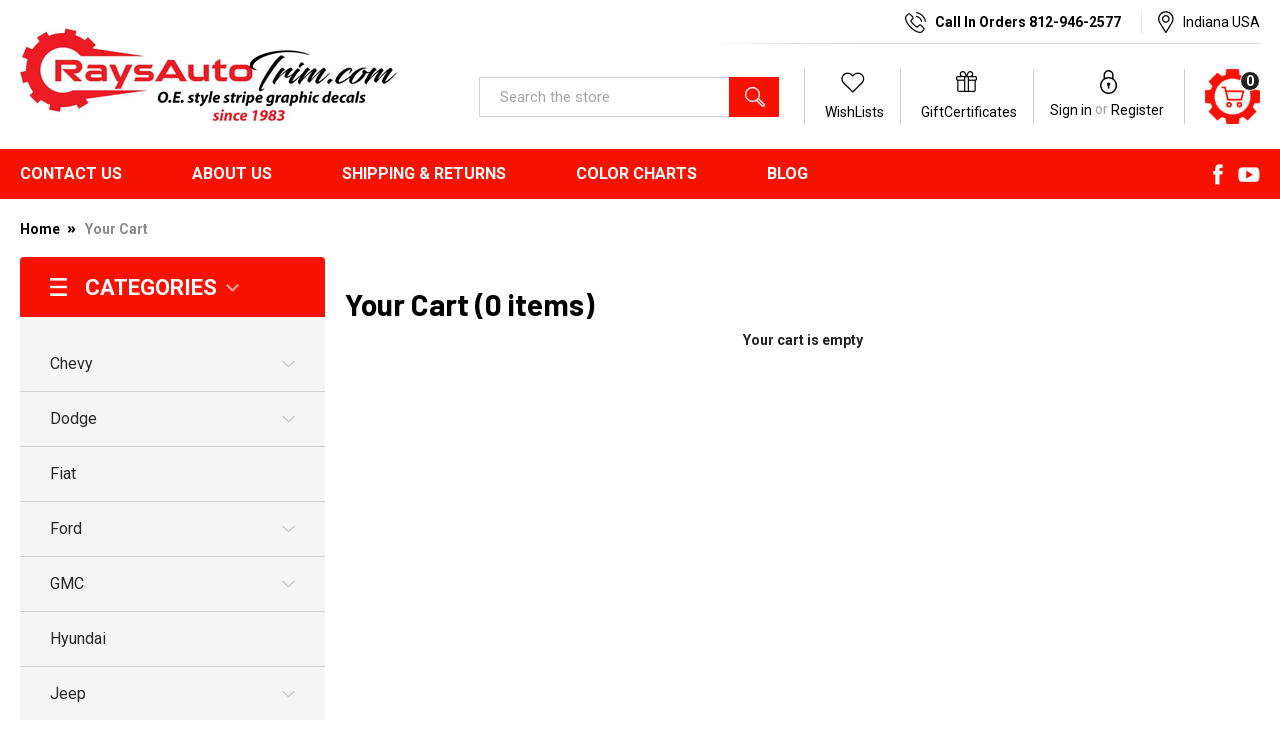

--- FILE ---
content_type: text/html; charset=UTF-8
request_url: https://www.raysautotrim.com/cart.php
body_size: 16349
content:
<!DOCTYPE html>
<html class="no-js" lang="en">
    <head>
        <title>Ray&#x27;s | Auto Stripes, Auto Vinyl Graphics, Auto Decals, OE Styles - Shopping Cart</title>
        <link rel="dns-prefetch preconnect" href="https://cdn11.bigcommerce.com/s-t4tacbra5j" crossorigin><link rel="dns-prefetch preconnect" href="https://fonts.googleapis.com/" crossorigin><link rel="dns-prefetch preconnect" href="https://fonts.gstatic.com/" crossorigin>
        <meta name="keywords" content="autostripes, autodecals, autographics,"><meta name="description" content="Ray&#039;s Auto Trim has Vinyl Graphics Stripes and Decals with Vehicle Match Fit, including Chevy  and Ford along with Dodge and many Imports | Free Shipping!"><meta name='platform' content='bigcommerce.stencil' />
        
         

        <link href="https://cdn11.bigcommerce.com/s-t4tacbra5j/product_images/ratfavicon4.png?t=1542334301" rel="shortcut icon">
        <meta name="viewport" content="width=device-width, initial-scale=1, maximum-scale=1">
		
        <script>
            document.documentElement.className = document.documentElement.className.replace('no-js', 'js');
        </script>

        <script>
    function browserSupportsAllFeatures() {
        return window.Promise
            && window.fetch
            && window.URL
            && window.URLSearchParams
            && window.WeakMap
            // object-fit support
            && ('objectFit' in document.documentElement.style);
    }

    function loadScript(src) {
        var js = document.createElement('script');
        js.src = src;
        js.onerror = function () {
            console.error('Failed to load polyfill script ' + src);
        };
        document.head.appendChild(js);
    }

    if (!browserSupportsAllFeatures()) {
        loadScript('https://cdn11.bigcommerce.com/s-t4tacbra5j/stencil/8d6d4f70-82df-013c-c5cc-32f9ab7b4eb8/e/95465b90-a987-013a-cddd-562e38a8b8e0/dist/theme-bundle.polyfills.js');
    }
</script>
        
        <script>
            window.lazySizesConfig = window.lazySizesConfig || {};
            window.lazySizesConfig.loadMode = 1;
        </script>
        <script async src="https://cdn11.bigcommerce.com/s-t4tacbra5j/stencil/8d6d4f70-82df-013c-c5cc-32f9ab7b4eb8/e/95465b90-a987-013a-cddd-562e38a8b8e0/dist/theme-bundle.head_async.js"></script>

            <script src="https://ajax.googleapis.com/ajax/libs/webfont/1.6.26/webfont.js"></script>

            <script>
                WebFont.load({
                    custom: {
                        families: ['Karla', 'Roboto', 'Source Sans Pro', 'Poppins', 'Barlow', 'Rubik', 'Libre Baskerville', 'Quicksand', 'Montserrat', 'Open Sans', 'Volkhov', 'Caveat']
                    },
                    classes: false
                });
            </script>
            
            <link href="https://fonts.googleapis.com/css?family=Barlow:600,400,500,700%7CQuicksand:400&display=swap" rel="stylesheet">
            <link data-stencil-stylesheet href="https://cdn11.bigcommerce.com/s-t4tacbra5j/stencil/8d6d4f70-82df-013c-c5cc-32f9ab7b4eb8/e/95465b90-a987-013a-cddd-562e38a8b8e0/css/theme-0a707f10-3045-013e-82c4-0e4d3d88a536.css" rel="stylesheet">
                
        <!-- Start Tracking Code for analytics_facebook -->

<script>
!function(f,b,e,v,n,t,s){if(f.fbq)return;n=f.fbq=function(){n.callMethod?n.callMethod.apply(n,arguments):n.queue.push(arguments)};if(!f._fbq)f._fbq=n;n.push=n;n.loaded=!0;n.version='2.0';n.queue=[];t=b.createElement(e);t.async=!0;t.src=v;s=b.getElementsByTagName(e)[0];s.parentNode.insertBefore(t,s)}(window,document,'script','https://connect.facebook.net/en_US/fbevents.js');

fbq('set', 'autoConfig', 'false', '1369587316465277');
fbq('dataProcessingOptions', ['LDU'], 0, 0);
fbq('init', '1369587316465277', {"external_id":"fe979b9e-6e62-4f9d-821f-1eca87a61bad"});
fbq('set', 'agent', 'bigcommerce', '1369587316465277');

function trackEvents() {
    var pathName = window.location.pathname;

    fbq('track', 'PageView', {}, "");

    // Search events start -- only fire if the shopper lands on the /search.php page
    if (pathName.indexOf('/search.php') === 0 && getUrlParameter('search_query')) {
        fbq('track', 'Search', {
            content_type: 'product_group',
            content_ids: [],
            search_string: getUrlParameter('search_query')
        });
    }
    // Search events end

    // Wishlist events start -- only fire if the shopper attempts to add an item to their wishlist
    if (pathName.indexOf('/wishlist.php') === 0 && getUrlParameter('added_product_id')) {
        fbq('track', 'AddToWishlist', {
            content_type: 'product_group',
            content_ids: []
        });
    }
    // Wishlist events end

    // Lead events start -- only fire if the shopper subscribes to newsletter
    if (pathName.indexOf('/subscribe.php') === 0 && getUrlParameter('result') === 'success') {
        fbq('track', 'Lead', {});
    }
    // Lead events end

    // Registration events start -- only fire if the shopper registers an account
    if (pathName.indexOf('/login.php') === 0 && getUrlParameter('action') === 'account_created') {
        fbq('track', 'CompleteRegistration', {}, "");
    }
    // Registration events end

    

    function getUrlParameter(name) {
        var cleanName = name.replace(/[\[]/, '\[').replace(/[\]]/, '\]');
        var regex = new RegExp('[\?&]' + cleanName + '=([^&#]*)');
        var results = regex.exec(window.location.search);
        return results === null ? '' : decodeURIComponent(results[1].replace(/\+/g, ' '));
    }
}

if (window.addEventListener) {
    window.addEventListener("load", trackEvents, false)
}
</script>
<noscript><img height="1" width="1" style="display:none" alt="null" src="https://www.facebook.com/tr?id=1369587316465277&ev=PageView&noscript=1&a=plbigcommerce1.2&eid="/></noscript>

<!-- End Tracking Code for analytics_facebook -->

<!-- Start Tracking Code for analytics_siteverification -->

<meta name="google-site-verification" content="g_bJfs1RHlrpo38YA6ddhnrY5k4FcUew7a-XfCPBASk" />
<meta name="google-site-verification" content="g_bJfs1RHlrpo38YA6ddhnrY5k4FcUew7a-XfCPBASk" />
<meta name="google-site-verification" content="fNZjgQPTiovePJ94j2LZ9r5K4zlNk8UcG3AszniDQD0" />

<meta name="p:domain_verify" content="85a091f5c0a18d89ca86c81c45f1c4c1"/>

<!-- Global site tag (gtag.js) - Google Analytics -->
<script async src="https://www.googletagmanager.com/gtag/js?id=UA-128823363-1"></script>
<script>
  window.dataLayer = window.dataLayer || [];
  function gtag(){dataLayer.push(arguments);}
  gtag('js', new Date());

  gtag('config', 'UA-128823363-1');
</script>

<meta name="google-site-verification" content="fNZjgQPTiovePJ94j2LZ9r5K4zlNk8UcG3AszniDQD0" />

<!-- Global site tag (gtag.js) - Google Analytics -->
<script async src="https://www.googletagmanager.com/gtag/js?id=UA-136661679-1"></script>
<script>
  window.dataLayer = window.dataLayer || [];
  function gtag(){dataLayer.push(arguments);}
  gtag('js', new Date());

  gtag('config', 'UA-136661679-1');
</script>

<!-- End Tracking Code for analytics_siteverification -->


<script type="text/javascript" src="https://checkout-sdk.bigcommerce.com/v1/loader.js" defer ></script>
<script type="text/javascript" src="https://cdn11.bigcommerce.com/r-dfd8f93a07b3144d91cf662432ead450e78c6a47/vendor/bower_components/form-poster/dist/form-poster.min.js" defer ></script>
<script type="text/javascript" src="https://assets.secure.checkout.visa.com/checkout-widget/resources/js/integration/v1/sdk.js" defer ></script>
<script type="speculationrules">{"prerender":[{"where":{"and":[{"href_matches":"\/checkout"},{"not":{"href_matches":"*action=buy*"}}]},"eagerness":"moderate"}]}</script>
<script type="text/javascript">
var BCData = {};
</script>

<script nonce="">
(function () {
    var xmlHttp = new XMLHttpRequest();

    xmlHttp.open('POST', 'https://bes.gcp.data.bigcommerce.com/nobot');
    xmlHttp.setRequestHeader('Content-Type', 'application/json');
    xmlHttp.send('{"store_id":"1000074823","timezone_offset":"-5.0","timestamp":"2025-12-14T09:49:33.00470200Z","visit_id":"549d76f0-e7d3-488f-ac97-5a5a39851e27","channel_id":1}');
})();
</script>


        <link rel="preload" href="https://cdn11.bigcommerce.com/s-t4tacbra5j/stencil/8d6d4f70-82df-013c-c5cc-32f9ab7b4eb8/e/95465b90-a987-013a-cddd-562e38a8b8e0/dist/theme-bundle.main.js" as="script">
        <link rel="preload" href="https://cdn11.bigcommerce.com/s-t4tacbra5j/stencil/8d6d4f70-82df-013c-c5cc-32f9ab7b4eb8/e/95465b90-a987-013a-cddd-562e38a8b8e0/dist/theme-bundle.chunk.vendors.js" as="script">
        <script src="https://cdnjs.cloudflare.com/ajax/libs/jquery/3.3.1/jquery.min.js"></script>
        <!-- snippet location htmlhead -->
        <link href="https://cdn11.bigcommerce.com/s-t4tacbra5j/stencil/8d6d4f70-82df-013c-c5cc-32f9ab7b4eb8/e/95465b90-a987-013a-cddd-562e38a8b8e0/scss/custom.css" rel="stylesheet"> 
    </head>
    <body class="csscolumns papaSupermarket-layout--left-sidebar 
        papaSupermarket-style--modern
        papaSupermarket-pageType--cart 
        papaSupermarket-page--pages-cart 
        emthemesModez-productUniform
        
        
        papaSupermarket--showAllCategoriesMenu
        
        
        
        
        
        
        " id="topOfPage">


        <!-- snippet location header -->
        <svg data-src="https://cdn11.bigcommerce.com/s-t4tacbra5j/stencil/8d6d4f70-82df-013c-c5cc-32f9ab7b4eb8/e/95465b90-a987-013a-cddd-562e38a8b8e0/img/icon-sprite.svg" class="icons-svg-sprite"></svg>

        <header class="header" role="banner" >
	
    <div class="emthemesModez-header-userSection emthemesModez-header-userSection--logo-left">
        <div class="container">
            <a href="#" class="mobileMenu-toggle" data-mobile-menu-toggle="menu">
                <span class="mobileMenu-toggleIcon">Toggle menu</span>
            </a>
            <div class="headerLeft">
            	<div class="header-logo header-logo--left">
                    <a href="https://www.raysautotrim.com/" data-instantload='{"page":"home"}'>
    <div class="header-logo-image-container">
        <img class="header-logo-image" src="https://cdn11.bigcommerce.com/s-t4tacbra5j/stencil/8d6d4f70-82df-013c-c5cc-32f9ab7b4eb8/e/95465b90-a987-013a-cddd-562e38a8b8e0/img/logo.png" alt="Ray&#x27;s | Auto Stripes, Auto Vinyl Graphics, Auto Decals, OE Styles" title="Ray&#x27;s | Auto Stripes, Auto Vinyl Graphics, Auto Decals, OE Styles">
    </div>
</a>
                </div>
            </div>
            <div class="headerRight">
            	<div class="emthemesModez-header-topSection">
                    <nav class="navUser navUser--storeInfo">
    <ul class="navUser-section">
        <li class="navUser-item">
            <span class="navUser-welcome">Welcome to Ray's | Auto Stripes, Auto Vinyl Graphics, Auto Decals, OE Styles!</span>
        </li>
    </ul>
</nav>

<nav class="navUser">


    
    <ul class="navUser-section">
        <li class="navUser-item">
            <a class="navUser-action callIc" href="tel:812-946-2577">
                <span>Call In Orders 812-946-2577</span>
            </a>
        </li>
        
        <li class="navUser-item">
            <span class="navUser-action locationIc">
                <span>Indiana USA</span>
            </span>
        </li>

    </ul>
</nav>
                </div>
            	<div class="hdrrightBtm">
                	<div class="emthemesModez-quickSearch" data-prevent-quick-search-close>
    <!-- snippet location forms_search -->
    <form class="form" action="/search.php">
        <fieldset class="form-fieldset">
            <div class="form-field">
                <label class="is-srOnly" for="search_query">Search</label>
                <div class="form-prefixPostfix wrap">
                    <input class="form-input" data-search-quick name="search_query" id="search_query" data-error-message="Search field cannot be empty." placeholder="Search the store" autocomplete="off">
                    <input type="submit" class="button button--primary form-prefixPostfix-button--postfix" value="Search" />
                </div>
            </div>
        </fieldset>
    </form>
</div>
                	<nav class="navUser">
    
    <ul class="navUser-section navUser-section--alt">


        <li class="navUser-item navUser-item--compare">
            <a class="navUser-action navUser-action--compare" href="/compare" data-compare-nav>Compare <span class="countPill countPill--positive countPill--alt"></span></a>
        </li>
        
            <li class="navUser-item">
                <a class="navUser-action navUser-action--wishlist" href="/wishlist.php">
                    <span class='firstword'>Wish </span>Lists
                </a>
            </li>
        
            <li class="navUser-item">
                <a class="navUser-action navUser-action--giftCert" href="/giftcertificates.php">
                    <span class='firstword'>Gift </span>Certificates
                </a>
            </li>
        
        <li class="navUser-item navUser-item--account">
                    <div class="navUser-actions">
                        <a class="navUser-action" href="/login.php">
                            <span class="navUser-item-loginLabel">Sign in</span>
                        </a>
                            <span class="navUser-or">or</span> <a class="navUser-action" href="/login.php?action=create_account">Register</a>
                    </div>
            </li>

        <li class="navUser-item navUser-item--cart">

            <a
                class="navUser-action navUser-action--cart"
                data-cart-preview
                data-dropdown="cart-preview-dropdown"
                data-options="align:right"
                href="/cart.php"
                title="Cart">
                <span class="navUser-item-cartLabel"><img src="https://cdn11.bigcommerce.com/s-t4tacbra5j/stencil/8d6d4f70-82df-013c-c5cc-32f9ab7b4eb8/e/95465b90-a987-013a-cddd-562e38a8b8e0/img/cart-ic.png" alt="Cart" /></span> <span class="countPill cart-quantity"></span>
            </a>

            <div class="dropdown-menu" id="cart-preview-dropdown" data-dropdown-content aria-hidden="true"></div>
        </li>
    </ul>
</nav>
                </div>
            </div>
            
        </div>
    </div>

    <div class="navPages-container navPages-container--bg" id="menu" data-menu>
        <div class="container">
            <nav class="navPages">

        <div class="emthemesModez-navPages-verticalCategories-container">
            <a class="navPages-action has-subMenu" data-collapsible="emthemesModez-verticalCategories"
                data-collapsible-disabled-breakpoint="medium"
                data-collapsible-disabled-state="open"
                data-collapsible-enabled-state="closed">Categories</a>
            <div class="emthemesModez-verticalCategories " id="emthemesModez-verticalCategories" data-emthemesmodez-fix-height="emthemesModez-section1-container" aria-hidden="true" tabindex="-1">
                <ul class="navPages-list navPages-list--categories">

                            <li class="navPages-item">
                                <a class="navPages-action has-subMenu " href="https://www.raysautotrim.com/chevy/"
    data-instantload
    
    data-collapsible="navPages-24"
    data-collapsible-disabled-breakpoint="medium"
    data-collapsible-disabled-state="open"
    data-collapsible-enabled-state="closed">
    Chevy  <i class="icon navPages-action-moreIcon" aria-hidden="true"><svg><use xlink:href="#icon-chevron-down" /></svg></i>
</a>
<div class="navPage-subMenu
    " id="navPages-24" aria-hidden="true" tabindex="-1">
    <ul class="navPage-subMenu-list">
        <li class="navPage-subMenu-item">
            <a class="navPage-subMenu-action navPages-action" href="https://www.raysautotrim.com/chevy/" data-instantload>All Chevy </a>
        </li>
            <li class="navPage-subMenu-item">
                    <a class="navPage-subMenu-action navPages-action" href="https://www.raysautotrim.com/chevy-blazer/" data-instantload >Chevy Blazer</a>
            </li>
            <li class="navPage-subMenu-item">
                    <a class="navPage-subMenu-action navPages-action" href="https://www.raysautotrim.com/chevy-camaro/" data-instantload >Chevy Camaro</a>
            </li>
            <li class="navPage-subMenu-item">
                    <a class="navPage-subMenu-action navPages-action" href="https://www.raysautotrim.com/chevy-colorado/" data-instantload >Chevy Colorado</a>
            </li>
            <li class="navPage-subMenu-item">
                    <a class="navPage-subMenu-action navPages-action" href="https://www.raysautotrim.com/chevy-corvette/" data-instantload >Chevy Corvette</a>
            </li>
            <li class="navPage-subMenu-item">
                    <a class="navPage-subMenu-action navPages-action" href="https://www.raysautotrim.com/chevy-cruze/" data-instantload >Chevy Cruze</a>
            </li>
            <li class="navPage-subMenu-item">
                    <a class="navPage-subMenu-action navPages-action" href="https://www.raysautotrim.com/chevy-silverado/" data-instantload >Chevy Silverado</a>
            </li>
    </ul>
</div>
                            </li>
                            <li class="navPages-item">
                                <a class="navPages-action has-subMenu " href="https://www.raysautotrim.com/dodge/"
    data-instantload
    
    data-collapsible="navPages-26"
    data-collapsible-disabled-breakpoint="medium"
    data-collapsible-disabled-state="open"
    data-collapsible-enabled-state="closed">
    Dodge <i class="icon navPages-action-moreIcon" aria-hidden="true"><svg><use xlink:href="#icon-chevron-down" /></svg></i>
</a>
<div class="navPage-subMenu
    " id="navPages-26" aria-hidden="true" tabindex="-1">
    <ul class="navPage-subMenu-list">
        <li class="navPage-subMenu-item">
            <a class="navPage-subMenu-action navPages-action" href="https://www.raysautotrim.com/dodge/" data-instantload>All Dodge</a>
        </li>
            <li class="navPage-subMenu-item">
                    <a class="navPage-subMenu-action navPages-action" href="https://www.raysautotrim.com/dodge-avenger/" data-instantload >Dodge Avenger</a>
            </li>
            <li class="navPage-subMenu-item">
                    <a class="navPage-subMenu-action navPages-action" href="https://www.raysautotrim.com/dodge-challenger/" data-instantload >Dodge Challenger</a>
            </li>
            <li class="navPage-subMenu-item">
                    <a class="navPage-subMenu-action navPages-action" href="https://www.raysautotrim.com/dodge-charger/" data-instantload >Dodge Charger</a>
            </li>
            <li class="navPage-subMenu-item">
                    <a class="navPage-subMenu-action navPages-action" href="https://www.raysautotrim.com/dodge-dart/" data-instantload >Dodge Dart</a>
            </li>
            <li class="navPage-subMenu-item">
                    <a class="navPage-subMenu-action navPages-action" href="https://www.raysautotrim.com/dodge-durango/" data-instantload >Dodge Durango</a>
            </li>
            <li class="navPage-subMenu-item">
                    <a class="navPage-subMenu-action navPages-action" href="https://www.raysautotrim.com/dodge-ram/" data-instantload >Dodge Ram</a>
            </li>
    </ul>
</div>
                            </li>
                            <li class="navPages-item">
                                <a class="navPages-action" href="https://www.raysautotrim.com/fiat/" data-instantload >Fiat</a>
                            </li>
                            <li class="navPages-item">
                                <a class="navPages-action has-subMenu " href="https://www.raysautotrim.com/ford/"
    data-instantload
    
    data-collapsible="navPages-25"
    data-collapsible-disabled-breakpoint="medium"
    data-collapsible-disabled-state="open"
    data-collapsible-enabled-state="closed">
    Ford <i class="icon navPages-action-moreIcon" aria-hidden="true"><svg><use xlink:href="#icon-chevron-down" /></svg></i>
</a>
<div class="navPage-subMenu
    " id="navPages-25" aria-hidden="true" tabindex="-1">
    <ul class="navPage-subMenu-list">
        <li class="navPage-subMenu-item">
            <a class="navPage-subMenu-action navPages-action" href="https://www.raysautotrim.com/ford/" data-instantload>All Ford</a>
        </li>
            <li class="navPage-subMenu-item">
                    <a class="navPage-subMenu-action navPages-action" href="https://www.raysautotrim.com/ford-bronco/" data-instantload >Ford Bronco</a>
            </li>
            <li class="navPage-subMenu-item">
                    <a class="navPage-subMenu-action navPages-action" href="https://www.raysautotrim.com/ford-ecosport/" data-instantload >Ford EcoSport</a>
            </li>
            <li class="navPage-subMenu-item">
                    <a class="navPage-subMenu-action navPages-action" href="https://www.raysautotrim.com/ford-escape/" data-instantload >Ford Escape</a>
            </li>
            <li class="navPage-subMenu-item">
                    <a class="navPage-subMenu-action navPages-action" href="https://www.raysautotrim.com/ford-f-series/" data-instantload >Ford F-Series</a>
            </li>
            <li class="navPage-subMenu-item">
                    <a class="navPage-subMenu-action navPages-action" href="https://www.raysautotrim.com/ford-focus/" data-instantload >Ford Focus</a>
            </li>
            <li class="navPage-subMenu-item">
                    <a class="navPage-subMenu-action navPages-action" href="https://www.raysautotrim.com/ford-fusion/" data-instantload >Ford Fusion</a>
            </li>
            <li class="navPage-subMenu-item">
                    <a class="navPage-subMenu-action navPages-action" href="https://www.raysautotrim.com/ford-mustang/" data-instantload >Ford Mustang</a>
            </li>
            <li class="navPage-subMenu-item">
                    <a class="navPage-subMenu-action navPages-action" href="https://www.raysautotrim.com/ford-ranger-1/" data-instantload >Ford Ranger</a>
            </li>
    </ul>
</div>
                            </li>
                            <li class="navPages-item">
                                <a class="navPages-action has-subMenu " href="https://www.raysautotrim.com/gmc/"
    data-instantload
    
    data-collapsible="navPages-86"
    data-collapsible-disabled-breakpoint="medium"
    data-collapsible-disabled-state="open"
    data-collapsible-enabled-state="closed">
    GMC <i class="icon navPages-action-moreIcon" aria-hidden="true"><svg><use xlink:href="#icon-chevron-down" /></svg></i>
</a>
<div class="navPage-subMenu
    " id="navPages-86" aria-hidden="true" tabindex="-1">
    <ul class="navPage-subMenu-list">
        <li class="navPage-subMenu-item">
            <a class="navPage-subMenu-action navPages-action" href="https://www.raysautotrim.com/gmc/" data-instantload>All GMC</a>
        </li>
            <li class="navPage-subMenu-item">
                    <a class="navPage-subMenu-action navPages-action" href="https://www.raysautotrim.com/gmc-canyon/" data-instantload >GMC Canyon</a>
            </li>
            <li class="navPage-subMenu-item">
                    <a class="navPage-subMenu-action navPages-action" href="https://www.raysautotrim.com/gmc-sierra/" data-instantload >GMC Sierra</a>
            </li>
    </ul>
</div>
                            </li>
                            <li class="navPages-item">
                                <a class="navPages-action" href="https://www.raysautotrim.com/hyundai/" data-instantload >Hyundai</a>
                            </li>
                            <li class="navPages-item">
                                <a class="navPages-action has-subMenu " href="https://www.raysautotrim.com/jeep/"
    data-instantload
    
    data-collapsible="navPages-32"
    data-collapsible-disabled-breakpoint="medium"
    data-collapsible-disabled-state="open"
    data-collapsible-enabled-state="closed">
    Jeep <i class="icon navPages-action-moreIcon" aria-hidden="true"><svg><use xlink:href="#icon-chevron-down" /></svg></i>
</a>
<div class="navPage-subMenu
    " id="navPages-32" aria-hidden="true" tabindex="-1">
    <ul class="navPage-subMenu-list">
        <li class="navPage-subMenu-item">
            <a class="navPage-subMenu-action navPages-action" href="https://www.raysautotrim.com/jeep/" data-instantload>All Jeep</a>
        </li>
            <li class="navPage-subMenu-item">
                    <a class="navPage-subMenu-action navPages-action" href="https://www.raysautotrim.com/jeep-cherokee/" data-instantload >Jeep Cherokee</a>
            </li>
            <li class="navPage-subMenu-item">
                    <a class="navPage-subMenu-action navPages-action" href="https://www.raysautotrim.com/jeep-compass/" data-instantload >Jeep Compass</a>
            </li>
            <li class="navPage-subMenu-item">
                    <a class="navPage-subMenu-action navPages-action" href="https://www.raysautotrim.com/jeep-gladiator/" data-instantload >Jeep Gladiator</a>
            </li>
            <li class="navPage-subMenu-item">
                    <a class="navPage-subMenu-action navPages-action" href="https://www.raysautotrim.com/jeep-grand-cherokee/" data-instantload >Jeep Grand Cherokee</a>
            </li>
            <li class="navPage-subMenu-item">
                    <a class="navPage-subMenu-action navPages-action" href="https://www.raysautotrim.com/jeep-renegade/" data-instantload >Jeep Renegade</a>
            </li>
            <li class="navPage-subMenu-item">
                    <a class="navPage-subMenu-action navPages-action" href="https://www.raysautotrim.com/jeep-wrangler/" data-instantload >Jeep Wrangler</a>
            </li>
    </ul>
</div>
                            </li>
                            <li class="navPages-item">
                                <a class="navPages-action" href="https://www.raysautotrim.com/kia/" data-instantload >Kia</a>
                            </li>
                            <li class="navPages-item">
                                <a class="navPages-action" href="https://www.raysautotrim.com/mini-cooper/" data-instantload >Mini Cooper</a>
                            </li>
                            <li class="navPages-item">
                                <a class="navPages-action has-subMenu " href="https://www.raysautotrim.com/toyota/"
    data-instantload
    
    data-collapsible="navPages-87"
    data-collapsible-disabled-breakpoint="medium"
    data-collapsible-disabled-state="open"
    data-collapsible-enabled-state="closed">
    Toyota <i class="icon navPages-action-moreIcon" aria-hidden="true"><svg><use xlink:href="#icon-chevron-down" /></svg></i>
</a>
<div class="navPage-subMenu
    " id="navPages-87" aria-hidden="true" tabindex="-1">
    <ul class="navPage-subMenu-list">
        <li class="navPage-subMenu-item">
            <a class="navPage-subMenu-action navPages-action" href="https://www.raysautotrim.com/toyota/" data-instantload>All Toyota</a>
        </li>
            <li class="navPage-subMenu-item">
                    <a class="navPage-subMenu-action navPages-action" href="https://www.raysautotrim.com/toyota-tacoma/" data-instantload >Toyota Tacoma</a>
            </li>
            <li class="navPage-subMenu-item">
                    <a class="navPage-subMenu-action navPages-action" href="https://www.raysautotrim.com/toyota-tundra/" data-instantload >Toyota Tundra</a>
            </li>
    </ul>
</div>
                            </li>
                            <li class="navPages-item">
                                <a class="navPages-action" href="https://www.raysautotrim.com/vw/" data-instantload >VW</a>
                            </li>
                            <li class="navPages-item">
                                <a class="navPages-action has-subMenu " href="https://www.raysautotrim.com/stripe-kits-by-automaker/"
    data-instantload
    
    data-collapsible="navPages-208"
    data-collapsible-disabled-breakpoint="medium"
    data-collapsible-disabled-state="open"
    data-collapsible-enabled-state="closed">
    Stripe Kits by Automaker <i class="icon navPages-action-moreIcon" aria-hidden="true"><svg><use xlink:href="#icon-chevron-down" /></svg></i>
</a>
<div class="navPage-subMenu
    " id="navPages-208" aria-hidden="true" tabindex="-1">
    <ul class="navPage-subMenu-list">
        <li class="navPage-subMenu-item">
            <a class="navPage-subMenu-action navPages-action" href="https://www.raysautotrim.com/stripe-kits-by-automaker/" data-instantload>All Stripe Kits by Automaker</a>
        </li>
            <li class="navPage-subMenu-item">
                    <a class="navPage-subMenu-action navPages-action" href="https://www.raysautotrim.com/chevy-camaro-stripe-kits/" data-instantload >CHEVY Camaro Stripe Kits</a>
            </li>
            <li class="navPage-subMenu-item">
                    <a class="navPage-subMenu-action navPages-action" href="https://www.raysautotrim.com/chevy-colorado-stripe-kits/" data-instantload >CHEVY Colorado Stripe Kits</a>
            </li>
            <li class="navPage-subMenu-item">
                    <a class="navPage-subMenu-action navPages-action" href="https://www.raysautotrim.com/chevy-corvette-stripe-kits/" data-instantload >CHEVY Corvette Stripe Kits</a>
            </li>
            <li class="navPage-subMenu-item">
                    <a class="navPage-subMenu-action navPages-action" href="https://www.raysautotrim.com/chevy-cruze-stripe-kits/" data-instantload >CHEVY Cruze Stripe Kits</a>
            </li>
            <li class="navPage-subMenu-item">
                    <a class="navPage-subMenu-action navPages-action" href="https://www.raysautotrim.com/chevy-silverado-stripe-kits/" data-instantload >CHEVY Silverado Stripe Kits </a>
            </li>
            <li class="navPage-subMenu-item">
                    <a class="navPage-subMenu-action navPages-action" href="https://www.raysautotrim.com/dodge-avenger-stripe-kits/" data-instantload >DODGE Avenger Stripe Kits</a>
            </li>
            <li class="navPage-subMenu-item">
                    <a class="navPage-subMenu-action navPages-action" href="https://www.raysautotrim.com/dodge-challenger-stripe-kits/" data-instantload >DODGE Challenger Stripe Kits</a>
            </li>
            <li class="navPage-subMenu-item">
                    <a class="navPage-subMenu-action navPages-action" href="https://www.raysautotrim.com/dodge-charger-stripe-kits/" data-instantload >DODGE Charger Stripe Kits</a>
            </li>
            <li class="navPage-subMenu-item">
                    <a class="navPage-subMenu-action navPages-action" href="https://www.raysautotrim.com/dodge-dart-stripe-kits/" data-instantload >DODGE Dart Stripe Kits</a>
            </li>
            <li class="navPage-subMenu-item">
                    <a class="navPage-subMenu-action navPages-action" href="https://www.raysautotrim.com/dodge-durango-stripe-kits/" data-instantload >DODGE Durango Stripe Kits</a>
            </li>
            <li class="navPage-subMenu-item">
                    <a class="navPage-subMenu-action navPages-action" href="https://www.raysautotrim.com/dodge-ram-stripe-kits/" data-instantload >DODGE Ram Stripe Kits</a>
            </li>
            <li class="navPage-subMenu-item">
                    <a class="navPage-subMenu-action navPages-action" href="https://www.raysautotrim.com/fiat-500-stripe-kits/" data-instantload >FIAT 500 Stripe Kits</a>
            </li>
            <li class="navPage-subMenu-item">
                    <a class="navPage-subMenu-action navPages-action" href="https://www.raysautotrim.com/ford-ecosport-stripe-kits/" data-instantload >FORD EcoSport Stripe Kits</a>
            </li>
            <li class="navPage-subMenu-item">
                    <a class="navPage-subMenu-action navPages-action" href="https://www.raysautotrim.com/ford-escape-stripe-kits/" data-instantload >FORD Escape Stripe Kits</a>
            </li>
            <li class="navPage-subMenu-item">
                    <a class="navPage-subMenu-action navPages-action" href="https://www.raysautotrim.com/ford-f150-stripe-kits/" data-instantload >FORD F150 Stripe Kits</a>
            </li>
            <li class="navPage-subMenu-item">
                    <a class="navPage-subMenu-action navPages-action" href="https://www.raysautotrim.com/ford-focus-stripe-kits/" data-instantload >FORD Focus Stripe Kits</a>
            </li>
            <li class="navPage-subMenu-item">
                    <a class="navPage-subMenu-action navPages-action" href="https://www.raysautotrim.com/ford-fusion-stripe-kits/" data-instantload >FORD Fusion Stripe Kits</a>
            </li>
            <li class="navPage-subMenu-item">
                    <a class="navPage-subMenu-action navPages-action" href="https://www.raysautotrim.com/ford-mustang-stripe-kits/" data-instantload >FORD Mustang Stripe Kits</a>
            </li>
            <li class="navPage-subMenu-item">
                    <a class="navPage-subMenu-action navPages-action" href="https://www.raysautotrim.com/ford-ranger-stripe-kits/" data-instantload >FORD Ranger Stripe Kits</a>
            </li>
            <li class="navPage-subMenu-item">
                    <a class="navPage-subMenu-action navPages-action" href="https://www.raysautotrim.com/hyundai-veloster-stripe-kits/" data-instantload >HYUNDAI Veloster Stripe Kits</a>
            </li>
            <li class="navPage-subMenu-item">
                    <a class="navPage-subMenu-action navPages-action" href="https://www.raysautotrim.com/jeep-cherokee-stripe-kits/" data-instantload >JEEP Cherokee Stripe Kits</a>
            </li>
            <li class="navPage-subMenu-item">
                    <a class="navPage-subMenu-action navPages-action" href="https://www.raysautotrim.com/jeep-compass-stripe-kits/" data-instantload >JEEP Compass Stripe Kits</a>
            </li>
            <li class="navPage-subMenu-item">
                    <a class="navPage-subMenu-action navPages-action" href="https://www.raysautotrim.com/jeep-gladiator-stripe-kits/" data-instantload >JEEP Gladiator Stripe Kits</a>
            </li>
            <li class="navPage-subMenu-item">
                    <a class="navPage-subMenu-action navPages-action" href="https://www.raysautotrim.com/jeep-grand-cherokee-stripe-kits/" data-instantload >JEEP Grand Cherokee Stripe Kits</a>
            </li>
            <li class="navPage-subMenu-item">
                    <a class="navPage-subMenu-action navPages-action" href="https://www.raysautotrim.com/jeep-renegade-stripe-kits/" data-instantload >JEEP Renegade Stripe Kits</a>
            </li>
            <li class="navPage-subMenu-item">
                    <a class="navPage-subMenu-action navPages-action" href="https://www.raysautotrim.com/jeep-wrangler-stripe-kits/" data-instantload >JEEP Wrangler Stripe Kits</a>
            </li>
            <li class="navPage-subMenu-item">
                    <a class="navPage-subMenu-action navPages-action" href="https://www.raysautotrim.com/kia-soul-stripe-kits/" data-instantload >KIA SOUL Stripe Kits</a>
            </li>
            <li class="navPage-subMenu-item">
                    <a class="navPage-subMenu-action navPages-action" href="https://www.raysautotrim.com/toyota-rav4-stripe-kits/" data-instantload >TOYOTA Rav4 Stripe Kits</a>
            </li>
            <li class="navPage-subMenu-item">
                    <a class="navPage-subMenu-action navPages-action" href="https://www.raysautotrim.com/toyota-tacoma-stripe-kits/" data-instantload >TOYOTA Tacoma Stripe Kits</a>
            </li>
            <li class="navPage-subMenu-item">
                    <a class="navPage-subMenu-action navPages-action" href="https://www.raysautotrim.com/vw-bettle-stripe-kits/" data-instantload >VW BETTLE Stripe Kits</a>
            </li>
    </ul>
</div>
                            </li>
                            <li class="navPages-item">
                                <a class="navPages-action has-subMenu " href="https://www.raysautotrim.com/model-specific-kits/"
    data-instantload
    
    data-collapsible="navPages-139"
    data-collapsible-disabled-breakpoint="medium"
    data-collapsible-disabled-state="open"
    data-collapsible-enabled-state="closed">
    Model Specific Kits by Style <i class="icon navPages-action-moreIcon" aria-hidden="true"><svg><use xlink:href="#icon-chevron-down" /></svg></i>
</a>
<div class="navPage-subMenu
    " id="navPages-139" aria-hidden="true" tabindex="-1">
    <ul class="navPage-subMenu-list">
        <li class="navPage-subMenu-item">
            <a class="navPage-subMenu-action navPages-action" href="https://www.raysautotrim.com/model-specific-kits/" data-instantload>All Model Specific Kits by Style</a>
        </li>
            <li class="navPage-subMenu-item">
                    <a
                        class="navPage-subMenu-action navPages-action has-subMenu"
                        href="https://www.raysautotrim.com/chevy-2006-2024/"
                        data-instantload
                        
                        data-collapsible="navPages-140"
                        data-collapsible-disabled-breakpoint="medium"
                        data-collapsible-disabled-state="open"
                        data-collapsible-enabled-state="closed">
                        CHEVY 2006-2024 <i class="icon navPages-action-moreIcon" aria-hidden="true"><svg><use xlink:href="#icon-chevron-down" /></svg></i>
                    </a>
                    <ul class="navPage-childList" id="navPages-140">
                        <li class="navPage-childList-item">
                            <a class="navPage-childList-action navPages-action" href="https://www.raysautotrim.com/chevy-2006-2024/" data-instantload>All CHEVY 2006-2024</a>
                        </li>
                        <li class="navPage-childList-item">
                                <a class="navPage-childList-action navPages-action" data-instantload href="https://www.raysautotrim.com/chevy-blazer-2019-2024/" >Chevy Blazer | 2019-2024</a>
                        </li>
                        <li class="navPage-childList-item">
                                <a class="navPage-childList-action navPages-action" data-instantload href="https://www.raysautotrim.com/chevy-camaro-2005-2024/" >Chevy Camaro | 2005-2024</a>
                        </li>
                        <li class="navPage-childList-item">
                                <a class="navPage-childList-action navPages-action" data-instantload href="https://www.raysautotrim.com/chevy-colorado-2015-2021/" >Chevy Colorado | 2015-2024</a>
                        </li>
                        <li class="navPage-childList-item">
                                <a class="navPage-childList-action navPages-action" data-instantload href="https://www.raysautotrim.com/chevy-corvette-2014-2024/" >Chevy Corvette | 2014-2024</a>
                        </li>
                        <li class="navPage-childList-item">
                                <a class="navPage-childList-action navPages-action" data-instantload href="https://www.raysautotrim.com/chevy-cruze-2016-2019/" >Chevy Cruze | 2016-2019</a>
                        </li>
                        <li class="navPage-childList-item">
                                <a class="navPage-childList-action navPages-action" data-instantload href="https://www.raysautotrim.com/chevy-silverado-2008-2024/" >Chevy Silverado | 2008-2024</a>
                        </li>
                    </ul>
            </li>
            <li class="navPage-subMenu-item">
                    <a
                        class="navPage-subMenu-action navPages-action has-subMenu"
                        href="https://www.raysautotrim.com/dodge-2008-2021/"
                        data-instantload
                        
                        data-collapsible="navPages-147"
                        data-collapsible-disabled-breakpoint="medium"
                        data-collapsible-disabled-state="open"
                        data-collapsible-enabled-state="closed">
                        DODGE 2008-2024 <i class="icon navPages-action-moreIcon" aria-hidden="true"><svg><use xlink:href="#icon-chevron-down" /></svg></i>
                    </a>
                    <ul class="navPage-childList" id="navPages-147">
                        <li class="navPage-childList-item">
                            <a class="navPage-childList-action navPages-action" href="https://www.raysautotrim.com/dodge-2008-2021/" data-instantload>All DODGE 2008-2024</a>
                        </li>
                        <li class="navPage-childList-item">
                                <a class="navPage-childList-action navPages-action" data-instantload href="https://www.raysautotrim.com/dodge-avenger-2008-2014/" >Dodge Avenger | 2008-2014</a>
                        </li>
                        <li class="navPage-childList-item">
                                <a class="navPage-childList-action navPages-action" data-instantload href="https://www.raysautotrim.com/dodge-challenger-2008-2024/" >Dodge Challenger | 2008-2024</a>
                        </li>
                        <li class="navPage-childList-item">
                                <a class="navPage-childList-action navPages-action" data-instantload href="https://www.raysautotrim.com/dodge-charger-2006-2024/" >Dodge Charger | 2006-2024</a>
                        </li>
                        <li class="navPage-childList-item">
                                <a class="navPage-childList-action navPages-action" data-instantload href="https://www.raysautotrim.com/dodge-dart-2013-2016/" >Dodge Dart | 2013-2016</a>
                        </li>
                        <li class="navPage-childList-item">
                                <a class="navPage-childList-action navPages-action" data-instantload href="https://www.raysautotrim.com/dodge-durango-2011-2024/" >Dodge Durango | 2011-2024</a>
                        </li>
                        <li class="navPage-childList-item">
                                <a class="navPage-childList-action navPages-action" data-instantload href="https://www.raysautotrim.com/ram-1500-2009-2024/" >Ram 1500 | 2009-2024</a>
                        </li>
                    </ul>
            </li>
            <li class="navPage-subMenu-item">
                    <a class="navPage-subMenu-action navPages-action" href="https://www.raysautotrim.com/fiat-500-2010-2021/" data-instantload >FIAT 500 2010-2021</a>
            </li>
            <li class="navPage-subMenu-item">
                    <a
                        class="navPage-subMenu-action navPages-action has-subMenu"
                        href="https://www.raysautotrim.com/ford-2009-2024/"
                        data-instantload
                        
                        data-collapsible="navPages-154"
                        data-collapsible-disabled-breakpoint="medium"
                        data-collapsible-disabled-state="open"
                        data-collapsible-enabled-state="closed">
                        FORD 2009-2024 <i class="icon navPages-action-moreIcon" aria-hidden="true"><svg><use xlink:href="#icon-chevron-down" /></svg></i>
                    </a>
                    <ul class="navPage-childList" id="navPages-154">
                        <li class="navPage-childList-item">
                            <a class="navPage-childList-action navPages-action" href="https://www.raysautotrim.com/ford-2009-2024/" data-instantload>All FORD 2009-2024</a>
                        </li>
                        <li class="navPage-childList-item">
                                <a class="navPage-childList-action navPages-action" data-instantload href="https://www.raysautotrim.com/ford-ecosport-2013-2024/" >Ford EcoSport | 2013-2024</a>
                        </li>
                        <li class="navPage-childList-item">
                                <a class="navPage-childList-action navPages-action" data-instantload href="https://www.raysautotrim.com/ford-escape-2013-2024/" >Ford Escape | 2013-2024</a>
                        </li>
                        <li class="navPage-childList-item">
                                <a class="navPage-childList-action navPages-action" data-instantload href="https://www.raysautotrim.com/ford-f-series-truck-2009-2024/" >Ford F-Series Truck | 2009-2024</a>
                        </li>
                        <li class="navPage-childList-item">
                                <a class="navPage-childList-action navPages-action" data-instantload href="https://www.raysautotrim.com/ford-focus-2010-2018/" >Ford Focus | 2010-2018</a>
                        </li>
                        <li class="navPage-childList-item">
                                <a class="navPage-childList-action navPages-action" data-instantload href="https://www.raysautotrim.com/ford-fusion-2013-2020/" >Ford Fusion | 2013-2020</a>
                        </li>
                        <li class="navPage-childList-item">
                                <a class="navPage-childList-action navPages-action" data-instantload href="https://www.raysautotrim.com/ford-mustang-2009-2024/" >Ford Mustang | 2009-2024</a>
                        </li>
                        <li class="navPage-childList-item">
                                <a class="navPage-childList-action navPages-action" data-instantload href="https://www.raysautotrim.com/ford-ranger-2019-2024/" >Ford Ranger | 2019-2024</a>
                        </li>
                    </ul>
            </li>
            <li class="navPage-subMenu-item">
                    <a class="navPage-subMenu-action navPages-action" href="https://www.raysautotrim.com/hyundai-veloster-2012-2020/" data-instantload >HYUNDAI VELOSTER 2012-2020</a>
            </li>
            <li class="navPage-subMenu-item">
                    <a
                        class="navPage-subMenu-action navPages-action has-subMenu"
                        href="https://www.raysautotrim.com/jeep-2014-2021/"
                        data-instantload
                        
                        data-collapsible="navPages-162"
                        data-collapsible-disabled-breakpoint="medium"
                        data-collapsible-disabled-state="open"
                        data-collapsible-enabled-state="closed">
                        JEEP 2014-2024 <i class="icon navPages-action-moreIcon" aria-hidden="true"><svg><use xlink:href="#icon-chevron-down" /></svg></i>
                    </a>
                    <ul class="navPage-childList" id="navPages-162">
                        <li class="navPage-childList-item">
                            <a class="navPage-childList-action navPages-action" href="https://www.raysautotrim.com/jeep-2014-2021/" data-instantload>All JEEP 2014-2024</a>
                        </li>
                        <li class="navPage-childList-item">
                                <a class="navPage-childList-action navPages-action" data-instantload href="https://www.raysautotrim.com/jeep-cherokee-2014-2024/" >Jeep Cherokee | 2014-2024</a>
                        </li>
                        <li class="navPage-childList-item">
                                <a class="navPage-childList-action navPages-action" data-instantload href="https://www.raysautotrim.com/jeep-gladiator-2020-2024/" >Jeep Gladiator | 2020-2024</a>
                        </li>
                        <li class="navPage-childList-item">
                                <a class="navPage-childList-action navPages-action" data-instantload href="https://www.raysautotrim.com/jeep-renegade-2014-2024/" >Jeep Renegade | 2014-2024</a>
                        </li>
                        <li class="navPage-childList-item">
                                <a class="navPage-childList-action navPages-action" data-instantload href="https://www.raysautotrim.com/jeep-wrangler-2014-2024/" >Jeep Wrangler | 2014-2024</a>
                        </li>
                    </ul>
            </li>
            <li class="navPage-subMenu-item">
                    <a class="navPage-subMenu-action navPages-action" href="https://www.raysautotrim.com/kia-soul-2008-2024/" data-instantload >KIA SOUL 2008-2024</a>
            </li>
            <li class="navPage-subMenu-item">
                    <a class="navPage-subMenu-action navPages-action" href="https://www.raysautotrim.com/mini-cooper-2010-2020/" data-instantload >MINI COOPER 2010-2020</a>
            </li>
            <li class="navPage-subMenu-item">
                    <a
                        class="navPage-subMenu-action navPages-action has-subMenu"
                        href="https://www.raysautotrim.com/toyota-2008-2024/"
                        data-instantload
                        
                        data-collapsible="navPages-172"
                        data-collapsible-disabled-breakpoint="medium"
                        data-collapsible-disabled-state="open"
                        data-collapsible-enabled-state="closed">
                        TOYOTA 2008-2024 <i class="icon navPages-action-moreIcon" aria-hidden="true"><svg><use xlink:href="#icon-chevron-down" /></svg></i>
                    </a>
                    <ul class="navPage-childList" id="navPages-172">
                        <li class="navPage-childList-item">
                            <a class="navPage-childList-action navPages-action" href="https://www.raysautotrim.com/toyota-2008-2024/" data-instantload>All TOYOTA 2008-2024</a>
                        </li>
                        <li class="navPage-childList-item">
                                <a class="navPage-childList-action navPages-action" data-instantload href="https://www.raysautotrim.com/toyota-tacoma-2008-2021/" >Toyota Tacoma | 2008-2021</a>
                        </li>
                        <li class="navPage-childList-item">
                                <a class="navPage-childList-action navPages-action" data-instantload href="https://www.raysautotrim.com/toyota-tundra-2014-2021/" >Toyota Tundra | 2014-2021</a>
                        </li>
                    </ul>
            </li>
            <li class="navPage-subMenu-item">
                    <a class="navPage-subMenu-action navPages-action" href="https://www.raysautotrim.com/vw-beetle-2012-2021/" data-instantload >VW BEETLE 2012-2021</a>
            </li>
    </ul>
</div>
                            </li>
                            <li class="navPages-item">
                                <a class="navPages-action has-subMenu " href="https://www.raysautotrim.com/pinstripes-wide-roll-stripes-by-size/"
    data-instantload
    
    data-collapsible="navPages-78"
    data-collapsible-disabled-breakpoint="medium"
    data-collapsible-disabled-state="open"
    data-collapsible-enabled-state="closed">
    Pinstripes &amp; Wide Roll Stripes by size <i class="icon navPages-action-moreIcon" aria-hidden="true"><svg><use xlink:href="#icon-chevron-down" /></svg></i>
</a>
<div class="navPage-subMenu
    " id="navPages-78" aria-hidden="true" tabindex="-1">
    <ul class="navPage-subMenu-list">
        <li class="navPage-subMenu-item">
            <a class="navPage-subMenu-action navPages-action" href="https://www.raysautotrim.com/pinstripes-wide-roll-stripes-by-size/" data-instantload>All Pinstripes &amp; Wide Roll Stripes by size</a>
        </li>
            <li class="navPage-subMenu-item">
                    <a class="navPage-subMenu-action navPages-action" href="https://www.raysautotrim.com/3-16-pinstripes-single-color/" data-instantload >3/16&quot; Pinstripes Single Color</a>
            </li>
            <li class="navPage-subMenu-item">
                    <a class="navPage-subMenu-action navPages-action" href="https://www.raysautotrim.com/4-16-pinstripes-single-color/" data-instantload >4/16&quot; Pinstripes Single Color</a>
            </li>
            <li class="navPage-subMenu-item">
                    <a class="navPage-subMenu-action navPages-action" href="https://www.raysautotrim.com/5-16-pinstripes-single-color/" data-instantload >5/16&quot; Pinstripes Single Color</a>
            </li>
            <li class="navPage-subMenu-item">
                    <a class="navPage-subMenu-action navPages-action" href="https://www.raysautotrim.com/1-4-inch-wide-solid-color-roll-stripes/" data-instantload >1/4&quot; Inch Wide Solid Color Roll Stripes</a>
            </li>
            <li class="navPage-subMenu-item">
                    <a class="navPage-subMenu-action navPages-action" href="https://www.raysautotrim.com/1-2-inch-wide-solid-color-roll-stripes/" data-instantload >1/2&quot; Inch Wide Solid Color Roll Stripes</a>
            </li>
            <li class="navPage-subMenu-item">
                    <a class="navPage-subMenu-action navPages-action" href="https://www.raysautotrim.com/1-inch-wide-solid-color-roll-stripes/" data-instantload >1&quot; Inch Wide Solid Color Roll Stripes</a>
            </li>
            <li class="navPage-subMenu-item">
                    <a class="navPage-subMenu-action navPages-action" href="https://www.raysautotrim.com/2-inch-wide-solid-color-roll-stripes/" data-instantload >2&quot; Inch Wide Solid Color Roll Stripes</a>
            </li>
            <li class="navPage-subMenu-item">
                    <a class="navPage-subMenu-action navPages-action" href="https://www.raysautotrim.com/4-inch-wide-solid-color-roll-stripes/" data-instantload >4&quot; Inch Wide Solid Color Roll Stripes</a>
            </li>
            <li class="navPage-subMenu-item">
                    <a class="navPage-subMenu-action navPages-action" href="https://www.raysautotrim.com/6-inch-wide-solid-color-roll-stripes/" data-instantload >6&quot; Inch Wide Solid Color Roll Stripes</a>
            </li>
            <li class="navPage-subMenu-item">
                    <a class="navPage-subMenu-action navPages-action" href="https://www.raysautotrim.com/8-inch-wide-solid-color-roll-stripes/" data-instantload >8&quot; Inch Wide Solid Color Roll Stripes</a>
            </li>
            <li class="navPage-subMenu-item">
                    <a class="navPage-subMenu-action navPages-action" href="https://www.raysautotrim.com/10-inch-wide-solid-color-roll-stripes/" data-instantload >10&quot; Inch Wide Solid Color Roll Stripes</a>
            </li>
            <li class="navPage-subMenu-item">
                    <a class="navPage-subMenu-action navPages-action" href="https://www.raysautotrim.com/12-inch-wide-solid-color-roll-stripes/" data-instantload >12&quot; Inch Wide Solid Color Roll Stripes</a>
            </li>
            <li class="navPage-subMenu-item">
                    <a class="navPage-subMenu-action navPages-action" href="https://www.raysautotrim.com/15-inch-wide-wrap-vinyl-without-mask/" data-instantload >15&quot; Inch Wide Wrap Vinyl without MASK</a>
            </li>
            <li class="navPage-subMenu-item">
                    <a class="navPage-subMenu-action navPages-action" href="https://www.raysautotrim.com/30-inch-wide-wrap-vinyl-without-mask/" data-instantload >30&quot; Inch Wide Wrap Vinyl without MASK</a>
            </li>
            <li class="navPage-subMenu-item">
                    <a class="navPage-subMenu-action navPages-action" href="https://www.raysautotrim.com/60-inch-wide-wrap-vinyl-without-mask/" data-instantload >60&quot; Inch Wide Wrap Vinyl without MASK</a>
            </li>
    </ul>
</div>
                            </li>
                    
                </ul>
            </div>
        </div>
    
    
        <ul class="navPages-list">
                <li class="navPages-item">
                    <a class="navPages-action" data-instantload href="https://www.raysautotrim.com/contact-us/">Contact Us</a>
                </li>
                <li class="navPages-item">
                    <a class="navPages-action" data-instantload href="https://www.raysautotrim.com/about-us/">About Us</a>
                </li>
                <li class="navPages-item">
                    <a class="navPages-action" data-instantload href="https://www.raysautotrim.com/shipping-returns/">Shipping &amp; Returns</a>
                </li>
                <li class="navPages-item">
                    <a class="navPages-action" data-instantload href="https://www.raysautotrim.com/color-charts/">Color Charts</a>
                </li>
                <li class="navPages-item">
                    <a class="navPages-action" data-instantload href="https://www.raysautotrim.com/blog/">Blog</a>
                </li>
        </ul>
    <ul class="navPages-list navPages-list--user">
            <li class="navPages-item">
                <a class="navPages-action" href="/giftcertificates.php">Gift Certificates</a>
            </li>
            <li class="navPages-item">
                <a class="navPages-action" href="/login.php">Sign in</a>
                    <a class="navPages-action" href="/login.php?action=create_account">Register</a>
            </li>
    </ul>

    <div class="navPages-socials">
            <ul class="socialLinks socialLinks--dark">
            <li class="socialLinks-item">
                <a class="icon icon--facebook" href="https://www.facebook.com/raysautotrim/" target="_blank" rel="noopener">
                    <svg><use xlink:href="#icon-facebook" /></svg>
                </a>
            </li>
            <li class="socialLinks-item">
                <a class="icon icon--youtube" href="https://www.youtube.com/channel/UCRLw1vfZbwE9E3FLKW6BpjQ?" target="_blank" rel="noopener">
                    <svg><use xlink:href="#icon-youtube" /></svg>
                </a>
            </li>
    </ul>
    </div>
</nav>
        </div>
    </div>

</header>

<div class="emthemesModez-quickSearch emthemesModez-quickSearch--mobileOnly" data-prevent-quick-search-close>
    <!-- snippet location forms_search -->
    <form class="form" action="/search.php">
        <fieldset class="form-fieldset">
            <div class="form-field">
                <label class="is-srOnly" for="search_query_mobile">Search</label>
                <div class="form-prefixPostfix wrap">
                    <input class="form-input" data-search-quick name="search_query" id="search_query_mobile" data-error-message="Search field cannot be empty." placeholder="Search the store" autocomplete="off">
                    <input type="submit" class="button button--primary form-prefixPostfix-button--postfix" value="Search" />
                </div>
            </div>
        </fieldset>
    </form>
</div>
<div class="mobileOnly mobilePhone">
    <a class="navUser-action callIc" href="tel:812-946-2577">
        <span>Call In Orders 812-946-2577</span>
    </a>
</div>

<div class="dropdown dropdown--quickSearch" id="quickSearch" aria-hidden="true" tabindex="-1" data-prevent-quick-search-close>
    <div class="container">
        <section class="quickSearchResults" data-bind="html: results"></section>
    </div>
</div>
<div class="emthemesModez-overlay"></div>

<div data-content-region="header_bottom--global"></div>
<div data-content-region="header_bottom"></div>

        <div class="body" data-currency-code="USD">
     
    <div class="container">
        <div class="page">
	<div class="pageBread">
            <ul class="breadcrumbs" itemscope itemtype="http://schema.org/BreadcrumbList">
            <li class="breadcrumb " itemprop="itemListElement" itemscope itemtype="http://schema.org/ListItem">
                <a data-instantload href="https://www.raysautotrim.com/" class="breadcrumb-label" itemprop="item">
                    <span itemprop="name">Home</span>
                    <meta itemprop="position" content="0" />
                </a>
            </li>
            <li class="breadcrumb is-active" itemprop="itemListElement" itemscope itemtype="http://schema.org/ListItem">
                <a data-instantload href="https://www.raysautotrim.com/cart.php" class="breadcrumb-label" itemprop="item">
                    <span itemprop="name">Your Cart</span>
                    <meta itemprop="position" content="1" />
                </a>
            </li>
</ul>
        </div>
    <div class="page-sidebar">
        <nav class="navList navList--aside">
    <div data-content-region="home_sidebar_top--global"></div>
    <div data-content-region="home_sidebar_top"></div>

    <div class="sidebarBlock sidebarBlock--verticalCategories sidebarBlock--verticalAllCategories">
    <div class="emthemesModez-navPages-verticalCategories-container">
        <a class="navPages-action has-subMenu" data-collapsible="emthemesModez-verticalCategories-sidebar"
            data-collapsible-disabled-breakpoint="medium"
            data-collapsible-disabled-state="open"
            data-collapsible-enabled-state="closed"><span>Categories</span></a>
        <div class="emthemesModez-verticalCategories emthemesModez-verticalCategories--open" id="emthemesModez-verticalCategories-sidebar" aria-hidden="false" tabindex="-1">
            <ul class="navPages-list navPages-list--categories">
                        <li class="navPages-item">
                            <a class="navPages-action has-subMenu " href="https://www.raysautotrim.com/chevy/"
    data-instantload
    
    data-collapsible="navPages-24-sidebar"
    data-collapsible-disabled-breakpoint="medium"
    data-collapsible-disabled-state="open"
    data-collapsible-enabled-state="closed">
    Chevy  <i class="icon navPages-action-moreIcon" aria-hidden="true"><svg><use xlink:href="#icon-chevron-down" /></svg></i>
</a>
<div class="navPage-subMenu
    " id="navPages-24-sidebar" aria-hidden="true" tabindex="-1">
    <ul class="navPage-subMenu-list">
        <li class="navPage-subMenu-item">
            <a class="navPage-subMenu-action navPages-action" href="https://www.raysautotrim.com/chevy/" data-instantload>All Chevy </a>
        </li>
            <li class="navPage-subMenu-item">
                    <a class="navPage-subMenu-action navPages-action" href="https://www.raysautotrim.com/chevy-blazer/" data-instantload >Chevy Blazer</a>
            </li>
            <li class="navPage-subMenu-item">
                    <a class="navPage-subMenu-action navPages-action" href="https://www.raysautotrim.com/chevy-camaro/" data-instantload >Chevy Camaro</a>
            </li>
            <li class="navPage-subMenu-item">
                    <a class="navPage-subMenu-action navPages-action" href="https://www.raysautotrim.com/chevy-colorado/" data-instantload >Chevy Colorado</a>
            </li>
            <li class="navPage-subMenu-item">
                    <a class="navPage-subMenu-action navPages-action" href="https://www.raysautotrim.com/chevy-corvette/" data-instantload >Chevy Corvette</a>
            </li>
            <li class="navPage-subMenu-item">
                    <a class="navPage-subMenu-action navPages-action" href="https://www.raysautotrim.com/chevy-cruze/" data-instantload >Chevy Cruze</a>
            </li>
            <li class="navPage-subMenu-item">
                    <a class="navPage-subMenu-action navPages-action" href="https://www.raysautotrim.com/chevy-silverado/" data-instantload >Chevy Silverado</a>
            </li>
    </ul>
</div>
                        </li>
                        <li class="navPages-item">
                            <a class="navPages-action has-subMenu " href="https://www.raysautotrim.com/dodge/"
    data-instantload
    
    data-collapsible="navPages-26-sidebar"
    data-collapsible-disabled-breakpoint="medium"
    data-collapsible-disabled-state="open"
    data-collapsible-enabled-state="closed">
    Dodge <i class="icon navPages-action-moreIcon" aria-hidden="true"><svg><use xlink:href="#icon-chevron-down" /></svg></i>
</a>
<div class="navPage-subMenu
    " id="navPages-26-sidebar" aria-hidden="true" tabindex="-1">
    <ul class="navPage-subMenu-list">
        <li class="navPage-subMenu-item">
            <a class="navPage-subMenu-action navPages-action" href="https://www.raysautotrim.com/dodge/" data-instantload>All Dodge</a>
        </li>
            <li class="navPage-subMenu-item">
                    <a class="navPage-subMenu-action navPages-action" href="https://www.raysautotrim.com/dodge-avenger/" data-instantload >Dodge Avenger</a>
            </li>
            <li class="navPage-subMenu-item">
                    <a class="navPage-subMenu-action navPages-action" href="https://www.raysautotrim.com/dodge-challenger/" data-instantload >Dodge Challenger</a>
            </li>
            <li class="navPage-subMenu-item">
                    <a class="navPage-subMenu-action navPages-action" href="https://www.raysautotrim.com/dodge-charger/" data-instantload >Dodge Charger</a>
            </li>
            <li class="navPage-subMenu-item">
                    <a class="navPage-subMenu-action navPages-action" href="https://www.raysautotrim.com/dodge-dart/" data-instantload >Dodge Dart</a>
            </li>
            <li class="navPage-subMenu-item">
                    <a class="navPage-subMenu-action navPages-action" href="https://www.raysautotrim.com/dodge-durango/" data-instantload >Dodge Durango</a>
            </li>
            <li class="navPage-subMenu-item">
                    <a class="navPage-subMenu-action navPages-action" href="https://www.raysautotrim.com/dodge-ram/" data-instantload >Dodge Ram</a>
            </li>
    </ul>
</div>
                        </li>
                        <li class="navPages-item">
                            <a class="navPages-action" href="https://www.raysautotrim.com/fiat/" data-instantload >Fiat</a>
                        </li>
                        <li class="navPages-item">
                            <a class="navPages-action has-subMenu " href="https://www.raysautotrim.com/ford/"
    data-instantload
    
    data-collapsible="navPages-25-sidebar"
    data-collapsible-disabled-breakpoint="medium"
    data-collapsible-disabled-state="open"
    data-collapsible-enabled-state="closed">
    Ford <i class="icon navPages-action-moreIcon" aria-hidden="true"><svg><use xlink:href="#icon-chevron-down" /></svg></i>
</a>
<div class="navPage-subMenu
    " id="navPages-25-sidebar" aria-hidden="true" tabindex="-1">
    <ul class="navPage-subMenu-list">
        <li class="navPage-subMenu-item">
            <a class="navPage-subMenu-action navPages-action" href="https://www.raysautotrim.com/ford/" data-instantload>All Ford</a>
        </li>
            <li class="navPage-subMenu-item">
                    <a class="navPage-subMenu-action navPages-action" href="https://www.raysautotrim.com/ford-bronco/" data-instantload >Ford Bronco</a>
            </li>
            <li class="navPage-subMenu-item">
                    <a class="navPage-subMenu-action navPages-action" href="https://www.raysautotrim.com/ford-ecosport/" data-instantload >Ford EcoSport</a>
            </li>
            <li class="navPage-subMenu-item">
                    <a class="navPage-subMenu-action navPages-action" href="https://www.raysautotrim.com/ford-escape/" data-instantload >Ford Escape</a>
            </li>
            <li class="navPage-subMenu-item">
                    <a class="navPage-subMenu-action navPages-action" href="https://www.raysautotrim.com/ford-f-series/" data-instantload >Ford F-Series</a>
            </li>
            <li class="navPage-subMenu-item">
                    <a class="navPage-subMenu-action navPages-action" href="https://www.raysautotrim.com/ford-focus/" data-instantload >Ford Focus</a>
            </li>
            <li class="navPage-subMenu-item">
                    <a class="navPage-subMenu-action navPages-action" href="https://www.raysautotrim.com/ford-fusion/" data-instantload >Ford Fusion</a>
            </li>
            <li class="navPage-subMenu-item">
                    <a class="navPage-subMenu-action navPages-action" href="https://www.raysautotrim.com/ford-mustang/" data-instantload >Ford Mustang</a>
            </li>
            <li class="navPage-subMenu-item">
                    <a class="navPage-subMenu-action navPages-action" href="https://www.raysautotrim.com/ford-ranger-1/" data-instantload >Ford Ranger</a>
            </li>
    </ul>
</div>
                        </li>
                        <li class="navPages-item">
                            <a class="navPages-action has-subMenu " href="https://www.raysautotrim.com/gmc/"
    data-instantload
    
    data-collapsible="navPages-86-sidebar"
    data-collapsible-disabled-breakpoint="medium"
    data-collapsible-disabled-state="open"
    data-collapsible-enabled-state="closed">
    GMC <i class="icon navPages-action-moreIcon" aria-hidden="true"><svg><use xlink:href="#icon-chevron-down" /></svg></i>
</a>
<div class="navPage-subMenu
    " id="navPages-86-sidebar" aria-hidden="true" tabindex="-1">
    <ul class="navPage-subMenu-list">
        <li class="navPage-subMenu-item">
            <a class="navPage-subMenu-action navPages-action" href="https://www.raysautotrim.com/gmc/" data-instantload>All GMC</a>
        </li>
            <li class="navPage-subMenu-item">
                    <a class="navPage-subMenu-action navPages-action" href="https://www.raysautotrim.com/gmc-canyon/" data-instantload >GMC Canyon</a>
            </li>
            <li class="navPage-subMenu-item">
                    <a class="navPage-subMenu-action navPages-action" href="https://www.raysautotrim.com/gmc-sierra/" data-instantload >GMC Sierra</a>
            </li>
    </ul>
</div>
                        </li>
                        <li class="navPages-item">
                            <a class="navPages-action" href="https://www.raysautotrim.com/hyundai/" data-instantload >Hyundai</a>
                        </li>
                        <li class="navPages-item">
                            <a class="navPages-action has-subMenu " href="https://www.raysautotrim.com/jeep/"
    data-instantload
    
    data-collapsible="navPages-32-sidebar"
    data-collapsible-disabled-breakpoint="medium"
    data-collapsible-disabled-state="open"
    data-collapsible-enabled-state="closed">
    Jeep <i class="icon navPages-action-moreIcon" aria-hidden="true"><svg><use xlink:href="#icon-chevron-down" /></svg></i>
</a>
<div class="navPage-subMenu
    " id="navPages-32-sidebar" aria-hidden="true" tabindex="-1">
    <ul class="navPage-subMenu-list">
        <li class="navPage-subMenu-item">
            <a class="navPage-subMenu-action navPages-action" href="https://www.raysautotrim.com/jeep/" data-instantload>All Jeep</a>
        </li>
            <li class="navPage-subMenu-item">
                    <a class="navPage-subMenu-action navPages-action" href="https://www.raysautotrim.com/jeep-cherokee/" data-instantload >Jeep Cherokee</a>
            </li>
            <li class="navPage-subMenu-item">
                    <a class="navPage-subMenu-action navPages-action" href="https://www.raysautotrim.com/jeep-compass/" data-instantload >Jeep Compass</a>
            </li>
            <li class="navPage-subMenu-item">
                    <a class="navPage-subMenu-action navPages-action" href="https://www.raysautotrim.com/jeep-gladiator/" data-instantload >Jeep Gladiator</a>
            </li>
            <li class="navPage-subMenu-item">
                    <a class="navPage-subMenu-action navPages-action" href="https://www.raysautotrim.com/jeep-grand-cherokee/" data-instantload >Jeep Grand Cherokee</a>
            </li>
            <li class="navPage-subMenu-item">
                    <a class="navPage-subMenu-action navPages-action" href="https://www.raysautotrim.com/jeep-renegade/" data-instantload >Jeep Renegade</a>
            </li>
            <li class="navPage-subMenu-item">
                    <a class="navPage-subMenu-action navPages-action" href="https://www.raysautotrim.com/jeep-wrangler/" data-instantload >Jeep Wrangler</a>
            </li>
    </ul>
</div>
                        </li>
                        <li class="navPages-item">
                            <a class="navPages-action" href="https://www.raysautotrim.com/kia/" data-instantload >Kia</a>
                        </li>
                        <li class="navPages-item">
                            <a class="navPages-action" href="https://www.raysautotrim.com/mini-cooper/" data-instantload >Mini Cooper</a>
                        </li>
                        <li class="navPages-item">
                            <a class="navPages-action has-subMenu " href="https://www.raysautotrim.com/toyota/"
    data-instantload
    
    data-collapsible="navPages-87-sidebar"
    data-collapsible-disabled-breakpoint="medium"
    data-collapsible-disabled-state="open"
    data-collapsible-enabled-state="closed">
    Toyota <i class="icon navPages-action-moreIcon" aria-hidden="true"><svg><use xlink:href="#icon-chevron-down" /></svg></i>
</a>
<div class="navPage-subMenu
    " id="navPages-87-sidebar" aria-hidden="true" tabindex="-1">
    <ul class="navPage-subMenu-list">
        <li class="navPage-subMenu-item">
            <a class="navPage-subMenu-action navPages-action" href="https://www.raysautotrim.com/toyota/" data-instantload>All Toyota</a>
        </li>
            <li class="navPage-subMenu-item">
                    <a class="navPage-subMenu-action navPages-action" href="https://www.raysautotrim.com/toyota-tacoma/" data-instantload >Toyota Tacoma</a>
            </li>
            <li class="navPage-subMenu-item">
                    <a class="navPage-subMenu-action navPages-action" href="https://www.raysautotrim.com/toyota-tundra/" data-instantload >Toyota Tundra</a>
            </li>
    </ul>
</div>
                        </li>
                        <li class="navPages-item">
                            <a class="navPages-action" href="https://www.raysautotrim.com/vw/" data-instantload >VW</a>
                        </li>
                        <li class="navPages-item">
                            <a class="navPages-action has-subMenu " href="https://www.raysautotrim.com/stripe-kits-by-automaker/"
    data-instantload
    
    data-collapsible="navPages-208-sidebar"
    data-collapsible-disabled-breakpoint="medium"
    data-collapsible-disabled-state="open"
    data-collapsible-enabled-state="closed">
    Stripe Kits by Automaker <i class="icon navPages-action-moreIcon" aria-hidden="true"><svg><use xlink:href="#icon-chevron-down" /></svg></i>
</a>
<div class="navPage-subMenu
    " id="navPages-208-sidebar" aria-hidden="true" tabindex="-1">
    <ul class="navPage-subMenu-list">
        <li class="navPage-subMenu-item">
            <a class="navPage-subMenu-action navPages-action" href="https://www.raysautotrim.com/stripe-kits-by-automaker/" data-instantload>All Stripe Kits by Automaker</a>
        </li>
            <li class="navPage-subMenu-item">
                    <a class="navPage-subMenu-action navPages-action" href="https://www.raysautotrim.com/chevy-camaro-stripe-kits/" data-instantload >CHEVY Camaro Stripe Kits</a>
            </li>
            <li class="navPage-subMenu-item">
                    <a class="navPage-subMenu-action navPages-action" href="https://www.raysautotrim.com/chevy-colorado-stripe-kits/" data-instantload >CHEVY Colorado Stripe Kits</a>
            </li>
            <li class="navPage-subMenu-item">
                    <a class="navPage-subMenu-action navPages-action" href="https://www.raysautotrim.com/chevy-corvette-stripe-kits/" data-instantload >CHEVY Corvette Stripe Kits</a>
            </li>
            <li class="navPage-subMenu-item">
                    <a class="navPage-subMenu-action navPages-action" href="https://www.raysautotrim.com/chevy-cruze-stripe-kits/" data-instantload >CHEVY Cruze Stripe Kits</a>
            </li>
            <li class="navPage-subMenu-item">
                    <a class="navPage-subMenu-action navPages-action" href="https://www.raysautotrim.com/chevy-silverado-stripe-kits/" data-instantload >CHEVY Silverado Stripe Kits </a>
            </li>
            <li class="navPage-subMenu-item">
                    <a class="navPage-subMenu-action navPages-action" href="https://www.raysautotrim.com/dodge-avenger-stripe-kits/" data-instantload >DODGE Avenger Stripe Kits</a>
            </li>
            <li class="navPage-subMenu-item">
                    <a class="navPage-subMenu-action navPages-action" href="https://www.raysautotrim.com/dodge-challenger-stripe-kits/" data-instantload >DODGE Challenger Stripe Kits</a>
            </li>
            <li class="navPage-subMenu-item">
                    <a class="navPage-subMenu-action navPages-action" href="https://www.raysautotrim.com/dodge-charger-stripe-kits/" data-instantload >DODGE Charger Stripe Kits</a>
            </li>
            <li class="navPage-subMenu-item">
                    <a class="navPage-subMenu-action navPages-action" href="https://www.raysautotrim.com/dodge-dart-stripe-kits/" data-instantload >DODGE Dart Stripe Kits</a>
            </li>
            <li class="navPage-subMenu-item">
                    <a class="navPage-subMenu-action navPages-action" href="https://www.raysautotrim.com/dodge-durango-stripe-kits/" data-instantload >DODGE Durango Stripe Kits</a>
            </li>
            <li class="navPage-subMenu-item">
                    <a class="navPage-subMenu-action navPages-action" href="https://www.raysautotrim.com/dodge-ram-stripe-kits/" data-instantload >DODGE Ram Stripe Kits</a>
            </li>
            <li class="navPage-subMenu-item">
                    <a class="navPage-subMenu-action navPages-action" href="https://www.raysautotrim.com/fiat-500-stripe-kits/" data-instantload >FIAT 500 Stripe Kits</a>
            </li>
            <li class="navPage-subMenu-item">
                    <a class="navPage-subMenu-action navPages-action" href="https://www.raysautotrim.com/ford-ecosport-stripe-kits/" data-instantload >FORD EcoSport Stripe Kits</a>
            </li>
            <li class="navPage-subMenu-item">
                    <a class="navPage-subMenu-action navPages-action" href="https://www.raysautotrim.com/ford-escape-stripe-kits/" data-instantload >FORD Escape Stripe Kits</a>
            </li>
            <li class="navPage-subMenu-item">
                    <a class="navPage-subMenu-action navPages-action" href="https://www.raysautotrim.com/ford-f150-stripe-kits/" data-instantload >FORD F150 Stripe Kits</a>
            </li>
            <li class="navPage-subMenu-item">
                    <a class="navPage-subMenu-action navPages-action" href="https://www.raysautotrim.com/ford-focus-stripe-kits/" data-instantload >FORD Focus Stripe Kits</a>
            </li>
            <li class="navPage-subMenu-item">
                    <a class="navPage-subMenu-action navPages-action" href="https://www.raysautotrim.com/ford-fusion-stripe-kits/" data-instantload >FORD Fusion Stripe Kits</a>
            </li>
            <li class="navPage-subMenu-item">
                    <a class="navPage-subMenu-action navPages-action" href="https://www.raysautotrim.com/ford-mustang-stripe-kits/" data-instantload >FORD Mustang Stripe Kits</a>
            </li>
            <li class="navPage-subMenu-item">
                    <a class="navPage-subMenu-action navPages-action" href="https://www.raysautotrim.com/ford-ranger-stripe-kits/" data-instantload >FORD Ranger Stripe Kits</a>
            </li>
            <li class="navPage-subMenu-item">
                    <a class="navPage-subMenu-action navPages-action" href="https://www.raysautotrim.com/hyundai-veloster-stripe-kits/" data-instantload >HYUNDAI Veloster Stripe Kits</a>
            </li>
            <li class="navPage-subMenu-item">
                    <a class="navPage-subMenu-action navPages-action" href="https://www.raysautotrim.com/jeep-cherokee-stripe-kits/" data-instantload >JEEP Cherokee Stripe Kits</a>
            </li>
            <li class="navPage-subMenu-item">
                    <a class="navPage-subMenu-action navPages-action" href="https://www.raysautotrim.com/jeep-compass-stripe-kits/" data-instantload >JEEP Compass Stripe Kits</a>
            </li>
            <li class="navPage-subMenu-item">
                    <a class="navPage-subMenu-action navPages-action" href="https://www.raysautotrim.com/jeep-gladiator-stripe-kits/" data-instantload >JEEP Gladiator Stripe Kits</a>
            </li>
            <li class="navPage-subMenu-item">
                    <a class="navPage-subMenu-action navPages-action" href="https://www.raysautotrim.com/jeep-grand-cherokee-stripe-kits/" data-instantload >JEEP Grand Cherokee Stripe Kits</a>
            </li>
            <li class="navPage-subMenu-item">
                    <a class="navPage-subMenu-action navPages-action" href="https://www.raysautotrim.com/jeep-renegade-stripe-kits/" data-instantload >JEEP Renegade Stripe Kits</a>
            </li>
            <li class="navPage-subMenu-item">
                    <a class="navPage-subMenu-action navPages-action" href="https://www.raysautotrim.com/jeep-wrangler-stripe-kits/" data-instantload >JEEP Wrangler Stripe Kits</a>
            </li>
            <li class="navPage-subMenu-item">
                    <a class="navPage-subMenu-action navPages-action" href="https://www.raysautotrim.com/kia-soul-stripe-kits/" data-instantload >KIA SOUL Stripe Kits</a>
            </li>
            <li class="navPage-subMenu-item">
                    <a class="navPage-subMenu-action navPages-action" href="https://www.raysautotrim.com/toyota-rav4-stripe-kits/" data-instantload >TOYOTA Rav4 Stripe Kits</a>
            </li>
            <li class="navPage-subMenu-item">
                    <a class="navPage-subMenu-action navPages-action" href="https://www.raysautotrim.com/toyota-tacoma-stripe-kits/" data-instantload >TOYOTA Tacoma Stripe Kits</a>
            </li>
            <li class="navPage-subMenu-item">
                    <a class="navPage-subMenu-action navPages-action" href="https://www.raysautotrim.com/vw-bettle-stripe-kits/" data-instantload >VW BETTLE Stripe Kits</a>
            </li>
    </ul>
</div>
                        </li>
                        <li class="navPages-item">
                            <a class="navPages-action has-subMenu " href="https://www.raysautotrim.com/model-specific-kits/"
    data-instantload
    
    data-collapsible="navPages-139-sidebar"
    data-collapsible-disabled-breakpoint="medium"
    data-collapsible-disabled-state="open"
    data-collapsible-enabled-state="closed">
    Model Specific Kits by Style <i class="icon navPages-action-moreIcon" aria-hidden="true"><svg><use xlink:href="#icon-chevron-down" /></svg></i>
</a>
<div class="navPage-subMenu
    " id="navPages-139-sidebar" aria-hidden="true" tabindex="-1">
    <ul class="navPage-subMenu-list">
        <li class="navPage-subMenu-item">
            <a class="navPage-subMenu-action navPages-action" href="https://www.raysautotrim.com/model-specific-kits/" data-instantload>All Model Specific Kits by Style</a>
        </li>
            <li class="navPage-subMenu-item">
                    <a
                        class="navPage-subMenu-action navPages-action has-subMenu"
                        href="https://www.raysautotrim.com/chevy-2006-2024/"
                        data-instantload
                        
                        data-collapsible="navPages-140-sidebar"
                        data-collapsible-disabled-breakpoint="medium"
                        data-collapsible-disabled-state="open"
                        data-collapsible-enabled-state="closed">
                        CHEVY 2006-2024 <i class="icon navPages-action-moreIcon" aria-hidden="true"><svg><use xlink:href="#icon-chevron-down" /></svg></i>
                    </a>
                    <ul class="navPage-childList" id="navPages-140-sidebar">
                        <li class="navPage-childList-item">
                            <a class="navPage-childList-action navPages-action" href="https://www.raysautotrim.com/chevy-2006-2024/" data-instantload>All CHEVY 2006-2024</a>
                        </li>
                        <li class="navPage-childList-item">
                                <a class="navPage-childList-action navPages-action" data-instantload href="https://www.raysautotrim.com/chevy-blazer-2019-2024/" >Chevy Blazer | 2019-2024</a>
                        </li>
                        <li class="navPage-childList-item">
                                <a class="navPage-childList-action navPages-action" data-instantload href="https://www.raysautotrim.com/chevy-camaro-2005-2024/" >Chevy Camaro | 2005-2024</a>
                        </li>
                        <li class="navPage-childList-item">
                                <a class="navPage-childList-action navPages-action" data-instantload href="https://www.raysautotrim.com/chevy-colorado-2015-2021/" >Chevy Colorado | 2015-2024</a>
                        </li>
                        <li class="navPage-childList-item">
                                <a class="navPage-childList-action navPages-action" data-instantload href="https://www.raysautotrim.com/chevy-corvette-2014-2024/" >Chevy Corvette | 2014-2024</a>
                        </li>
                        <li class="navPage-childList-item">
                                <a class="navPage-childList-action navPages-action" data-instantload href="https://www.raysautotrim.com/chevy-cruze-2016-2019/" >Chevy Cruze | 2016-2019</a>
                        </li>
                        <li class="navPage-childList-item">
                                <a class="navPage-childList-action navPages-action" data-instantload href="https://www.raysautotrim.com/chevy-silverado-2008-2024/" >Chevy Silverado | 2008-2024</a>
                        </li>
                    </ul>
            </li>
            <li class="navPage-subMenu-item">
                    <a
                        class="navPage-subMenu-action navPages-action has-subMenu"
                        href="https://www.raysautotrim.com/dodge-2008-2021/"
                        data-instantload
                        
                        data-collapsible="navPages-147-sidebar"
                        data-collapsible-disabled-breakpoint="medium"
                        data-collapsible-disabled-state="open"
                        data-collapsible-enabled-state="closed">
                        DODGE 2008-2024 <i class="icon navPages-action-moreIcon" aria-hidden="true"><svg><use xlink:href="#icon-chevron-down" /></svg></i>
                    </a>
                    <ul class="navPage-childList" id="navPages-147-sidebar">
                        <li class="navPage-childList-item">
                            <a class="navPage-childList-action navPages-action" href="https://www.raysautotrim.com/dodge-2008-2021/" data-instantload>All DODGE 2008-2024</a>
                        </li>
                        <li class="navPage-childList-item">
                                <a class="navPage-childList-action navPages-action" data-instantload href="https://www.raysautotrim.com/dodge-avenger-2008-2014/" >Dodge Avenger | 2008-2014</a>
                        </li>
                        <li class="navPage-childList-item">
                                <a class="navPage-childList-action navPages-action" data-instantload href="https://www.raysautotrim.com/dodge-challenger-2008-2024/" >Dodge Challenger | 2008-2024</a>
                        </li>
                        <li class="navPage-childList-item">
                                <a class="navPage-childList-action navPages-action" data-instantload href="https://www.raysautotrim.com/dodge-charger-2006-2024/" >Dodge Charger | 2006-2024</a>
                        </li>
                        <li class="navPage-childList-item">
                                <a class="navPage-childList-action navPages-action" data-instantload href="https://www.raysautotrim.com/dodge-dart-2013-2016/" >Dodge Dart | 2013-2016</a>
                        </li>
                        <li class="navPage-childList-item">
                                <a class="navPage-childList-action navPages-action" data-instantload href="https://www.raysautotrim.com/dodge-durango-2011-2024/" >Dodge Durango | 2011-2024</a>
                        </li>
                        <li class="navPage-childList-item">
                                <a class="navPage-childList-action navPages-action" data-instantload href="https://www.raysautotrim.com/ram-1500-2009-2024/" >Ram 1500 | 2009-2024</a>
                        </li>
                    </ul>
            </li>
            <li class="navPage-subMenu-item">
                    <a class="navPage-subMenu-action navPages-action" href="https://www.raysautotrim.com/fiat-500-2010-2021/" data-instantload >FIAT 500 2010-2021</a>
            </li>
            <li class="navPage-subMenu-item">
                    <a
                        class="navPage-subMenu-action navPages-action has-subMenu"
                        href="https://www.raysautotrim.com/ford-2009-2024/"
                        data-instantload
                        
                        data-collapsible="navPages-154-sidebar"
                        data-collapsible-disabled-breakpoint="medium"
                        data-collapsible-disabled-state="open"
                        data-collapsible-enabled-state="closed">
                        FORD 2009-2024 <i class="icon navPages-action-moreIcon" aria-hidden="true"><svg><use xlink:href="#icon-chevron-down" /></svg></i>
                    </a>
                    <ul class="navPage-childList" id="navPages-154-sidebar">
                        <li class="navPage-childList-item">
                            <a class="navPage-childList-action navPages-action" href="https://www.raysautotrim.com/ford-2009-2024/" data-instantload>All FORD 2009-2024</a>
                        </li>
                        <li class="navPage-childList-item">
                                <a class="navPage-childList-action navPages-action" data-instantload href="https://www.raysautotrim.com/ford-ecosport-2013-2024/" >Ford EcoSport | 2013-2024</a>
                        </li>
                        <li class="navPage-childList-item">
                                <a class="navPage-childList-action navPages-action" data-instantload href="https://www.raysautotrim.com/ford-escape-2013-2024/" >Ford Escape | 2013-2024</a>
                        </li>
                        <li class="navPage-childList-item">
                                <a class="navPage-childList-action navPages-action" data-instantload href="https://www.raysautotrim.com/ford-f-series-truck-2009-2024/" >Ford F-Series Truck | 2009-2024</a>
                        </li>
                        <li class="navPage-childList-item">
                                <a class="navPage-childList-action navPages-action" data-instantload href="https://www.raysautotrim.com/ford-focus-2010-2018/" >Ford Focus | 2010-2018</a>
                        </li>
                        <li class="navPage-childList-item">
                                <a class="navPage-childList-action navPages-action" data-instantload href="https://www.raysautotrim.com/ford-fusion-2013-2020/" >Ford Fusion | 2013-2020</a>
                        </li>
                        <li class="navPage-childList-item">
                                <a class="navPage-childList-action navPages-action" data-instantload href="https://www.raysautotrim.com/ford-mustang-2009-2024/" >Ford Mustang | 2009-2024</a>
                        </li>
                        <li class="navPage-childList-item">
                                <a class="navPage-childList-action navPages-action" data-instantload href="https://www.raysautotrim.com/ford-ranger-2019-2024/" >Ford Ranger | 2019-2024</a>
                        </li>
                    </ul>
            </li>
            <li class="navPage-subMenu-item">
                    <a class="navPage-subMenu-action navPages-action" href="https://www.raysautotrim.com/hyundai-veloster-2012-2020/" data-instantload >HYUNDAI VELOSTER 2012-2020</a>
            </li>
            <li class="navPage-subMenu-item">
                    <a
                        class="navPage-subMenu-action navPages-action has-subMenu"
                        href="https://www.raysautotrim.com/jeep-2014-2021/"
                        data-instantload
                        
                        data-collapsible="navPages-162-sidebar"
                        data-collapsible-disabled-breakpoint="medium"
                        data-collapsible-disabled-state="open"
                        data-collapsible-enabled-state="closed">
                        JEEP 2014-2024 <i class="icon navPages-action-moreIcon" aria-hidden="true"><svg><use xlink:href="#icon-chevron-down" /></svg></i>
                    </a>
                    <ul class="navPage-childList" id="navPages-162-sidebar">
                        <li class="navPage-childList-item">
                            <a class="navPage-childList-action navPages-action" href="https://www.raysautotrim.com/jeep-2014-2021/" data-instantload>All JEEP 2014-2024</a>
                        </li>
                        <li class="navPage-childList-item">
                                <a class="navPage-childList-action navPages-action" data-instantload href="https://www.raysautotrim.com/jeep-cherokee-2014-2024/" >Jeep Cherokee | 2014-2024</a>
                        </li>
                        <li class="navPage-childList-item">
                                <a class="navPage-childList-action navPages-action" data-instantload href="https://www.raysautotrim.com/jeep-gladiator-2020-2024/" >Jeep Gladiator | 2020-2024</a>
                        </li>
                        <li class="navPage-childList-item">
                                <a class="navPage-childList-action navPages-action" data-instantload href="https://www.raysautotrim.com/jeep-renegade-2014-2024/" >Jeep Renegade | 2014-2024</a>
                        </li>
                        <li class="navPage-childList-item">
                                <a class="navPage-childList-action navPages-action" data-instantload href="https://www.raysautotrim.com/jeep-wrangler-2014-2024/" >Jeep Wrangler | 2014-2024</a>
                        </li>
                    </ul>
            </li>
            <li class="navPage-subMenu-item">
                    <a class="navPage-subMenu-action navPages-action" href="https://www.raysautotrim.com/kia-soul-2008-2024/" data-instantload >KIA SOUL 2008-2024</a>
            </li>
            <li class="navPage-subMenu-item">
                    <a class="navPage-subMenu-action navPages-action" href="https://www.raysautotrim.com/mini-cooper-2010-2020/" data-instantload >MINI COOPER 2010-2020</a>
            </li>
            <li class="navPage-subMenu-item">
                    <a
                        class="navPage-subMenu-action navPages-action has-subMenu"
                        href="https://www.raysautotrim.com/toyota-2008-2024/"
                        data-instantload
                        
                        data-collapsible="navPages-172-sidebar"
                        data-collapsible-disabled-breakpoint="medium"
                        data-collapsible-disabled-state="open"
                        data-collapsible-enabled-state="closed">
                        TOYOTA 2008-2024 <i class="icon navPages-action-moreIcon" aria-hidden="true"><svg><use xlink:href="#icon-chevron-down" /></svg></i>
                    </a>
                    <ul class="navPage-childList" id="navPages-172-sidebar">
                        <li class="navPage-childList-item">
                            <a class="navPage-childList-action navPages-action" href="https://www.raysautotrim.com/toyota-2008-2024/" data-instantload>All TOYOTA 2008-2024</a>
                        </li>
                        <li class="navPage-childList-item">
                                <a class="navPage-childList-action navPages-action" data-instantload href="https://www.raysautotrim.com/toyota-tacoma-2008-2021/" >Toyota Tacoma | 2008-2021</a>
                        </li>
                        <li class="navPage-childList-item">
                                <a class="navPage-childList-action navPages-action" data-instantload href="https://www.raysautotrim.com/toyota-tundra-2014-2021/" >Toyota Tundra | 2014-2021</a>
                        </li>
                    </ul>
            </li>
            <li class="navPage-subMenu-item">
                    <a class="navPage-subMenu-action navPages-action" href="https://www.raysautotrim.com/vw-beetle-2012-2021/" data-instantload >VW BEETLE 2012-2021</a>
            </li>
    </ul>
</div>
                        </li>
                        <li class="navPages-item">
                            <a class="navPages-action has-subMenu " href="https://www.raysautotrim.com/pinstripes-wide-roll-stripes-by-size/"
    data-instantload
    
    data-collapsible="navPages-78-sidebar"
    data-collapsible-disabled-breakpoint="medium"
    data-collapsible-disabled-state="open"
    data-collapsible-enabled-state="closed">
    Pinstripes &amp; Wide Roll Stripes by size <i class="icon navPages-action-moreIcon" aria-hidden="true"><svg><use xlink:href="#icon-chevron-down" /></svg></i>
</a>
<div class="navPage-subMenu
    " id="navPages-78-sidebar" aria-hidden="true" tabindex="-1">
    <ul class="navPage-subMenu-list">
        <li class="navPage-subMenu-item">
            <a class="navPage-subMenu-action navPages-action" href="https://www.raysautotrim.com/pinstripes-wide-roll-stripes-by-size/" data-instantload>All Pinstripes &amp; Wide Roll Stripes by size</a>
        </li>
            <li class="navPage-subMenu-item">
                    <a class="navPage-subMenu-action navPages-action" href="https://www.raysautotrim.com/3-16-pinstripes-single-color/" data-instantload >3/16&quot; Pinstripes Single Color</a>
            </li>
            <li class="navPage-subMenu-item">
                    <a class="navPage-subMenu-action navPages-action" href="https://www.raysautotrim.com/4-16-pinstripes-single-color/" data-instantload >4/16&quot; Pinstripes Single Color</a>
            </li>
            <li class="navPage-subMenu-item">
                    <a class="navPage-subMenu-action navPages-action" href="https://www.raysautotrim.com/5-16-pinstripes-single-color/" data-instantload >5/16&quot; Pinstripes Single Color</a>
            </li>
            <li class="navPage-subMenu-item">
                    <a class="navPage-subMenu-action navPages-action" href="https://www.raysautotrim.com/1-4-inch-wide-solid-color-roll-stripes/" data-instantload >1/4&quot; Inch Wide Solid Color Roll Stripes</a>
            </li>
            <li class="navPage-subMenu-item">
                    <a class="navPage-subMenu-action navPages-action" href="https://www.raysautotrim.com/1-2-inch-wide-solid-color-roll-stripes/" data-instantload >1/2&quot; Inch Wide Solid Color Roll Stripes</a>
            </li>
            <li class="navPage-subMenu-item">
                    <a class="navPage-subMenu-action navPages-action" href="https://www.raysautotrim.com/1-inch-wide-solid-color-roll-stripes/" data-instantload >1&quot; Inch Wide Solid Color Roll Stripes</a>
            </li>
            <li class="navPage-subMenu-item">
                    <a class="navPage-subMenu-action navPages-action" href="https://www.raysautotrim.com/2-inch-wide-solid-color-roll-stripes/" data-instantload >2&quot; Inch Wide Solid Color Roll Stripes</a>
            </li>
            <li class="navPage-subMenu-item">
                    <a class="navPage-subMenu-action navPages-action" href="https://www.raysautotrim.com/4-inch-wide-solid-color-roll-stripes/" data-instantload >4&quot; Inch Wide Solid Color Roll Stripes</a>
            </li>
            <li class="navPage-subMenu-item">
                    <a class="navPage-subMenu-action navPages-action" href="https://www.raysautotrim.com/6-inch-wide-solid-color-roll-stripes/" data-instantload >6&quot; Inch Wide Solid Color Roll Stripes</a>
            </li>
            <li class="navPage-subMenu-item">
                    <a class="navPage-subMenu-action navPages-action" href="https://www.raysautotrim.com/8-inch-wide-solid-color-roll-stripes/" data-instantload >8&quot; Inch Wide Solid Color Roll Stripes</a>
            </li>
            <li class="navPage-subMenu-item">
                    <a class="navPage-subMenu-action navPages-action" href="https://www.raysautotrim.com/10-inch-wide-solid-color-roll-stripes/" data-instantload >10&quot; Inch Wide Solid Color Roll Stripes</a>
            </li>
            <li class="navPage-subMenu-item">
                    <a class="navPage-subMenu-action navPages-action" href="https://www.raysautotrim.com/12-inch-wide-solid-color-roll-stripes/" data-instantload >12&quot; Inch Wide Solid Color Roll Stripes</a>
            </li>
            <li class="navPage-subMenu-item">
                    <a class="navPage-subMenu-action navPages-action" href="https://www.raysautotrim.com/15-inch-wide-wrap-vinyl-without-mask/" data-instantload >15&quot; Inch Wide Wrap Vinyl without MASK</a>
            </li>
            <li class="navPage-subMenu-item">
                    <a class="navPage-subMenu-action navPages-action" href="https://www.raysautotrim.com/30-inch-wide-wrap-vinyl-without-mask/" data-instantload >30&quot; Inch Wide Wrap Vinyl without MASK</a>
            </li>
            <li class="navPage-subMenu-item">
                    <a class="navPage-subMenu-action navPages-action" href="https://www.raysautotrim.com/60-inch-wide-wrap-vinyl-without-mask/" data-instantload >60&quot; Inch Wide Wrap Vinyl without MASK</a>
            </li>
    </ul>
</div>
                        </li>
                            </ul>
        </div>
    </div>
</div>

    <div data-content-region="home_sidebar_below_menu--global"></div>
    <div data-content-region="home_sidebar_below_menu"></div>

        <div class="sidebarBlock sidebarBlock--navList sidebarBlock--brands sidebarBlock--mobileCollapsible">
    <h5 class="sidebarBlock-heading" data-collapsible="#brands-navList" data-collapsible-disabled-breakpoint="medium" aria-expanded="false"><span>Popular Brands</span></h5>
    <ul id="brands-navList" class="navList" aria-hidden="true">
        <li class="navList-item"><a class="navList-action" data-instantload href="https://www.raysautotrim.com/rays-auto-trim-stripe-kits/" title="Ray&#x27;s Auto Trim Stripe Kits">Ray&#x27;s Auto Trim Stripe Kits</a></li>
        <li class="navList-item"><a class="navList-action" data-instantload href="https://www.raysautotrim.com/brands/">View All</a></li>
    </ul>
</div> 

    <div data-content-region="home_sidebar_below_brands--global"></div>
    <div data-content-region="home_sidebar_below_brands"></div>

    <div data-emthemesmodez-remote-banner="emthemesModezBannersBlockSidebar01"></div>

    

        <div data-emthemesmodez-remote-banner="emthemesModezBannersBlockSidebar02"></div>

    <div data-content-region="home_sidebar_bottom"></div>
    <div data-content-region="home_sidebar_bottom--global"></div>
</nav>
    </div>

    <main class="page-content" data-cart>
        
        
        <h1 class="page-heading" data-cart-page-title>
    Your Cart (0 items)
</h1>

        <div data-content-region="cart_below_title"></div>

        <div data-cart-status>
                    </div>

        <div data-content-region="cart_before_content"></div>

            <h3 class="cart-emptyText">Your cart is empty</h3>
            <div data-content-region="cart_below_content"></div>
            <div data-content-region="cart_below_total"></div>

        <!-- snippet location cart -->

        <div data-content-region="cart_bottom"></div>
    </main>
</div>

    </div>
    <div id="modal" class="modal" data-reveal data-prevent-quick-search-close>
    <a href="#" class="modal-close" aria-label="Close" role="button">
        <svg class="icon"><use xlink:href="#icon-close" /></svg>
    </a>
    <div class="modal-content"></div>
    <div class="loadingOverlay"></div>
</div>

<div id="previewModal" class="modal modal--large" data-reveal>
    <a href="#" class="modal-close" aria-label="Close" role="button">
        <svg class="icon"><use xlink:href="#icon-close" /></svg>
    </a>
    <div class="modal-content"></div>
    <div class="loadingOverlay"></div>
</div>
    <div id="alert-modal" class="modal modal--alert modal--small" data-reveal data-prevent-quick-search-close>
    <div class="swal2-icon swal2-error swal2-icon-show"><span class="swal2-x-mark"><span class="swal2-x-mark-line-left"></span><span class="swal2-x-mark-line-right"></span></span></div>

    <div class="modal-content"></div>

    <div class="button-container"><button type="button" class="confirm button" data-reveal-close>OK</button></div>
</div>
</div>

<div class="scrollToTop">
    <a href="#topOfPage" class="button u-hiddenVisually" id="scrollToTopFloatingButton" title="Top of Page"><i class="fa fa-chevron-up"></i></a>
</div>
        <div data-content-region="footer_before"></div>
<div data-content-region="footer_before--global"></div>


<footer class="footer" role="contentinfo">

    <div class="container">
        <section class="footer-info">

                <article class="footer-info-col" data-section-type="footer-categories">
                    <h5 class="footer-info-heading">Categories</h5>
                    <ul class="footer-info-list">
                                <li>
                                    <a href="https://www.raysautotrim.com/chevy/">Chevy </a>
                                </li>
                                <li>
                                    <a href="https://www.raysautotrim.com/dodge/">Dodge</a>
                                </li>
                                <li>
                                    <a href="https://www.raysautotrim.com/fiat/">Fiat</a>
                                </li>
                                <li>
                                    <a href="https://www.raysautotrim.com/ford/">Ford</a>
                                </li>
                                <li>
                                    <a href="https://www.raysautotrim.com/gmc/">GMC</a>
                                </li>
                                <li>
                                    <a href="https://www.raysautotrim.com/hyundai/">Hyundai</a>
                                </li>
                                <li>
                                    <a href="https://www.raysautotrim.com/jeep/">Jeep</a>
                                </li>
                        <li><a class="viewallLink" href="/categories/">View All</a></li>
                    </ul>
                    <div data-content-region="footer_below_categories--global"></div>
                </article>
            
                <article class="footer-info-col footer-info-col--brands" data-section-type="footer-brands">
                    <h5 class="footer-info-heading">Brands</h5>
                    <ul class="footer-info-list">
                            <li>
                                <a href="https://www.raysautotrim.com/rays-auto-trim-stripe-kits/">Ray&#x27;s Auto Trim Stripe Kits</a>
                            </li>
                        <li><a class="viewallLink" href="https://www.raysautotrim.com/brands/">View All</a></li>
                    </ul>
                    <div data-content-region="footer_below_brands--global"></div>
                </article>
            
                <article class="footer-info-col" data-section-type="footer-webPages">
                    <h5 class="footer-info-heading">Navigate</h5>
                    <ul class="footer-info-list">
                                <li>
                                    <a href="https://www.raysautotrim.com/contact-us/">Contact Us</a>
                                </li>
                                <li>
                                    <a href="https://www.raysautotrim.com/about-us/">About Us</a>
                                </li>
                                <li>
                                    <a href="https://www.raysautotrim.com/shipping-returns/">Shipping &amp; Returns</a>
                                </li>
                                <li>
                                    <a href="https://www.raysautotrim.com/color-charts/">Color Charts</a>
                                </li>
                                <li>
                                    <a href="https://www.raysautotrim.com/blog/">Blog</a>
                                </li>
                        <li>
                            <a href="/sitemap.php">Sitemap</a>
                        </li>
                    </ul>
                    <div data-content-region="footer_below_pages--global"></div>
                </article>
            
                <article class="footer-info-col footer-info-col--about" data-section-type="storeInfo">
                    <h5 class="footer-info-heading">Contact Us</h5>
                        <div class="contactInfo">
                            <p class="ftrlocationIc">Indiana USA</p>
                            <p class="ftrcallIc"><a href="tel:812-946-2577">812-946-2577</a></p>
                            <p class="ftrmailIc"><a href="mailto:info@raysautotrim.com" title="info@raysautotrim.com">info@raysautotrim.com</a></p>
                        </div>

                    	<div class="footerSocial">
                            <ul class="socialLinks socialLinks--alt">
            <li class="socialLinks-item">
                <a class="icon icon--facebook" href="https://www.facebook.com/raysautotrim/" target="_blank" rel="noopener">
                    <svg><use xlink:href="#icon-facebook" /></svg>
                </a>
            </li>
            <li class="socialLinks-item">
                <a class="icon icon--youtube" href="https://www.youtube.com/channel/UCRLw1vfZbwE9E3FLKW6BpjQ?" target="_blank" rel="noopener">
                    <svg><use xlink:href="#icon-youtube" /></svg>
                </a>
            </li>
    </ul>
                        </div>

                    <div data-content-region="footer_below_contact--global"></div>
                </article>
            
            	<article class="footer-info-col" data-section-type="footer-webPages">
                	<div class="emthemesModez-footer-newsletter">
                        <div class="emthemesModez-newsletterSection emthemesModez-newsletterSection--hasSocials">
    <article class="emthemesModez-newsletterForm" data-section-type="newsletterSubscription">
        <h5 class="footer-info-heading">our newsletter</h5>
<p>Promotions, new products and sales. Directly to your inbox</p>

<form class="form" action="/subscribe.php" method="post">
    <fieldset class="form-fieldset">
        <input type="hidden" name="action" value="subscribe">
        <input type="hidden" name="nl_first_name" value="bc">
        <input type="hidden" name="check" value="1">
        <div class="form-field">
            <label class="form-label is-srOnly" for="nl_email">Email Address</label>
            <div class="form-prefixPostfix wrap">
                <input class="form-input form-prefixPostfix-input" id="nl_email" name="nl_email" type="email" value="" placeholder="Your email address">
                <input class="button form-prefixPostfix-button--postfix" type="submit" value="Subscribe">
            </div>
        </div>
    </fieldset>
</form>
    </article>
</div>
                    </div>
                </article>
            


            
            

        </section>
        <div data-content-region="footer_below_columns--global"></div>
        
        <div class="footer-copyright">
            <p class="powered-by">
                    &copy; <span id="copyright_year"></span> <strong>Ray&#x27;s | Auto Stripes, Auto Vinyl Graphics, Auto Decals, OE Styles</strong>, All rights reserved.
                    <script>
                        document.getElementById("copyright_year").innerHTML = new Date().getFullYear();
                    </script>
            </p>
            <div class="paymentIc">
            	<img src="https://cdn11.bigcommerce.com/s-t4tacbra5j/stencil/8d6d4f70-82df-013c-c5cc-32f9ab7b4eb8/e/95465b90-a987-013a-cddd-562e38a8b8e0/img/payment-ic.png" alt="" />
            </div>
    
            <div data-content-region="ssl_site_seal--global"></div>
        </div>
        
        
    </div>

</footer>

<div data-content-region="footer_bottom--global"></div>

        <script>window.__webpack_public_path__ = "https://cdn11.bigcommerce.com/s-t4tacbra5j/stencil/8d6d4f70-82df-013c-c5cc-32f9ab7b4eb8/e/95465b90-a987-013a-cddd-562e38a8b8e0/dist/";</script>
        <script src="https://cdn11.bigcommerce.com/s-t4tacbra5j/stencil/8d6d4f70-82df-013c-c5cc-32f9ab7b4eb8/e/95465b90-a987-013a-cddd-562e38a8b8e0/dist/theme-bundle.main.js"></script>
        <script src="https://cdn11.bigcommerce.com/s-t4tacbra5j/stencil/8d6d4f70-82df-013c-c5cc-32f9ab7b4eb8/e/95465b90-a987-013a-cddd-562e38a8b8e0/dist/theme-bundle.chunk.vendors.js"></script>
        <script>
            window.stencilBootstrap("cart", "{\"themeSettings\":{\"optimizedCheckout-formChecklist-color\":\"#333333\",\"banner3x_1_style\":\"\",\"footer-secondary-backgroundColor\":\"#263da8\",\"fontSize-root\":16,\"show_accept_amex\":true,\"optimizedCheckout-buttonPrimary-borderColorDisabled\":\"transparent\",\"categoriesList_count\":0,\"paymentbuttons-paypal-size\":\"small\",\"optimizedCheckout-buttonPrimary-backgroundColorActive\":\"#989898\",\"brandpage_products_per_page\":12,\"color-secondaryDarker\":\"#e8e8e8\",\"banner_half_1_style\":\"\",\"card--alternate-color--hover\":\"#ffffff\",\"productsByCategory-heading-backgroundColor3\":\"#00a6ed\",\"optimizedCheckout-colorFocus\":\"#4496f6\",\"alsobought_product\":\"custom\",\"navUser-color\":\"#000000\",\"color-textBase--active\":\"#999999\",\"bannerAdvTopHeader\":\"\",\"social_icon_placement_bottom\":true,\"productpage_bulk_price_table\":true,\"show_amp_category_desc\":true,\"topHeader_style\":\"modern\",\"show_powered_by\":false,\"topHeader-borderColor\":\"#384fb2\",\"productsByCategory-heading-color2\":\"#ffffff\",\"fontSize-h4\":20,\"checkRadio-borderColor\":\"#dcdcdc\",\"product_custom_badges\":true,\"color-primaryDarker\":\"#000000\",\"optimizedCheckout-buttonPrimary-colorHover\":\"#ffffff\",\"brand_size\":\"300x150\",\"optimizedCheckout-logo-position\":\"left\",\"carousel_video_autoplay\":true,\"optimizedCheckout-discountBanner-backgroundColor\":\"#f5f5f5\",\"color-textLink--hover\":\"#505050\",\"pdp-sale-price-label\":\"Now:\",\"nl_popup_show\":\"\",\"navPages-categoriesItem-color\":\"#1d1d1d\",\"optimizedCheckout-buttonSecondary-backgroundColorHover\":\"#f5f5f5\",\"show_sku\":false,\"optimizedCheckout-headingPrimary-font\":\"Google_Barlow_600\",\"icon--alt-color-hover\":\"#246ad3\",\"productpage_description_type\":\"full\",\"optimizedCheckout-formField-backgroundColor\":\"#ffffff\",\"footer-backgroundColor\":\"#f1f1f2\",\"navPages-color\":\"#ffffff\",\"productpage_reviews_count\":2,\"optimizedCheckout-step-borderColor\":\"#dddddd\",\"logo_size\":\"250x50\",\"product_options_column\":1,\"show_accept_paypal\":true,\"button-radius\":4,\"footer-secondary-button-backgroundColor\":\"#ff0000\",\"paymentbuttons-paypal-shape\":\"pill\",\"color_badge_product_custom_badges\":\"#000000\",\"optimizedCheckout-discountBanner-textColor\":\"#333333\",\"section4\":\"categories_list\",\"pdp-retail-price-label\":\"MSRP:\",\"optimizedCheckout-buttonPrimary-font\":\"Google_Barlow_400\",\"topHeader_banner1\":false,\"paymentbuttons-paypal-label\":\"checkout\",\"productsByCategorySortingTabs-heading-backgroundColor2\":\"#3278f0\",\"banner_half_2_style\":\"\",\"navPages-borderColor\":\"#dcdcdc\",\"optimizedCheckout-backgroundImage-size\":\"1000x400\",\"carousel-dot-color\":\"#9c9c9c\",\"button--disabled-backgroundColor\":\"#dcdcdc\",\"header_sticky\":true,\"footer_show_pages\":-1,\"topBanner-backgroundColor\":\"#000000\",\"show_subcategories_grid\":false,\"navPages_categoriesMenu\":\"group\",\"blockquote-cite-font-color\":\"#a5a5a5\",\"topBanner-color\":\"#ffffff\",\"banner_half_2_backgroundColor\":\"transparent\",\"optimizedCheckout-formField-shadowColor\":\"#e5e5e5\",\"categorypage_products_per_page\":0,\"button--default-color\":\"#1a1a1a\",\"pace-progress-backgroundColor\":\"#989898\",\"color-textLink--active\":\"#282828\",\"icon--alt-color\":\"#282828\",\"productsByCategorySortingTabs_count\":false,\"productpage_vertical_thumbnails\":false,\"section7\":\"special_products_columns\",\"specialProductsTab-heading-color\":\"#000000\",\"optimizedCheckout-loadingToaster-backgroundColor\":\"#333333\",\"color-textHeading\":\"#202020\",\"show_accept_discover\":true,\"footer_show_links_2\":false,\"specialProductsTab_show_featured\":false,\"container-fill-base\":\"#ffffff\",\"paymentbuttons-paypal-layout\":\"horizontal\",\"banner_one_1_backgroundColor\":\"transparent\",\"optimizedCheckout-formField-errorColor\":\"#d14343\",\"spinner-borderColor-dark\":\"#989898\",\"restrict_to_login\":false,\"input-font-color\":\"#454545\",\"footer-secondary-headingColor\":\"#ffffff\",\"select-bg-color\":\"#ffffff\",\"banner3x_2_backgroundColor\":\"transparent\",\"banner_one_1_style\":\"\",\"show_accept_mastercard\":true,\"topHeader-bgColor\":\"#2b3687\",\"style\":\"modern\",\"optimizedCheckout-link-font\":\"Google_Barlow_400\",\"supported_payment_methods\":[\"card\",\"paypal\"],\"carousel-arrow-bgColor\":\"#ffffff\",\"lazyload_mode\":\"lazyload+lqip\",\"carousel-title-color\":\"#111111\",\"categorypage_search\":\"show\",\"color_text_product_sale_badges\":\"#ffffff\",\"specialProductsTab_lazy_count\":16,\"show_accept_googlepay\":true,\"card--alternate-borderColor\":\"#ffffff\",\"icon--alt-backgroundColor-hover\":\"transparent\",\"button--disabled-color\":\"#ffffff\",\"carousel-slide0-position\":\"center\",\"color-primaryDark\":\"#2d2d2d\",\"categoriesList_showBanner\":false,\"product_outstock_badge\":true,\"instagram_column\":6,\"navPages_autoFit\":false,\"banner_one_2_backgroundColor\":\"transparent\",\"optimizedCheckout-step-textColor\":\"#ffffff\",\"color_hover_product_sale_badges\":\"#e74c3c\",\"color-price\":\"#ff0000\",\"optimizedCheckout-buttonPrimary-borderColorActive\":\"#989898\",\"navPages-subMenu-backgroundColor\":\"#ffffff\",\"productpage_layout\":\"\",\"color-grey\":\"#4f4f4f\",\"homepage_expand_categories_menu\":false,\"footer_show_contact\":true,\"body-font\":\"Google_Barlow_400,500,700\",\"button--primary-backgroundColor\":\"#e12929\",\"optimizedCheckout-formField-borderColor\":\"#989898\",\"altBody-font\":\"Google_Quicksand_400\",\"checkRadio-color\":\"#4f4f4f\",\"show_product_dimensions\":false,\"optimizedCheckout-link-color\":\"#4496f6\",\"icon-color-hover\":\"#ffffff\",\"optimizedCheckout-headingSecondary-font\":\"Google_Barlow_400\",\"label-backgroundColor\":\"#bfbfbf\",\"button--primary-backgroundColorHover\":\"#f73030\",\"card-figcaption-button-background\":\"#ffffff\",\"banner_half_3_style\":\"\",\"show_welcome_text\":true,\"navPages_style\":\"modern\",\"button--default-borderColor\":\"#e0e1e4\",\"headings-font\":\"Google_Barlow_600\",\"container-border-radius\":4,\"pdp-non-sale-price-label\":\"Was:\",\"button--disabled-borderColor\":\"#dcdcdc\",\"label-color\":\"#ffffff\",\"specialProductsColumns_show_top\":false,\"select-arrow-color\":\"#999999\",\"payment_icons_style\":\"dark\",\"optimizedCheckout-logo-size\":\"250x50\",\"navPages_banners\":false,\"categoriesList_subCount\":0,\"footer-color\":\"#222222\",\"card-title-color\":\"#202020\",\"productsByCategory-heading-color1\":\"#ffffff\",\"carousel_video_mute\":false,\"optimizedCheckout-headingSecondary-color\":\"#2d2d2d\",\"banner_one_2_style\":\"\",\"logo_fontSize\":28,\"alert-backgroundColor\":\"#ffffff\",\"productsByCategorySortingTabs_show_new\":false,\"product_recently_viewed\":0,\"product_uniform\":true,\"show_shop_by_price\":false,\"default_image_brand\":\"/assets/img/BrandDefault.gif\",\"productsByCategorySubcategoriesTabs-heading-color3\":\"#ffffff\",\"productsByCategorySubcategoriesTabs-heading-backgroundColor1\":\"#009688\",\"show_allcategories_menu\":true,\"specialProductsColumns_products_count\":3,\"bannerAfterAddToCartButton\":\"\",\"section5\":\"bc_banner_home_2\",\"product_list_display_mode\":\"grid4\",\"navPages_bg_stretch\":true,\"quickSearch-color\":\"#ffffff\",\"fontSize-h5\":15,\"carousel_banners\":false,\"navPages-rootMenu-backgroundColor\":\"#3853b4\",\"optimizedCheckout-link-hoverColor\":\"#002fe1\",\"product_size\":\"608x608\",\"paymentbuttons-paypal-color\":\"gold\",\"homepage_show_carousel\":true,\"optimizedCheckout-body-backgroundColor\":\"#ffffff\",\"section1\":\"bc_banner_home_1\",\"ajax_add_to_cart\":true,\"carousel_vid0\":\"\",\"button--default-borderColorActive\":\"#cccccc\",\"paymentbuttons-paypal-tagline\":true,\"color-greyDarkest\":\"#2d2d2d\",\"color_badge_product_sale_badges\":\"#e74c3c\",\"price_ranges\":true,\"container-border-global-color-dark\":\"#454545\",\"productpage_videos_count\":8,\"color-greyDark\":\"#666666\",\"navPages_animation\":\"\",\"header-backgroundColor\":\"#FFFFFF\",\"banner3x_3_backgroundColor\":\"transparent\",\"optimizedCheckout-buttonSecondary-borderColorHover\":\"#999999\",\"optimizedCheckout-discountBanner-iconColor\":\"#333333\",\"productpage_thumbnails_count\":5,\"optimizedCheckout-buttonSecondary-borderColor\":\"#dcdcdc\",\"subcategories_menu_vertical\":false,\"optimizedCheckout-loadingToaster-textColor\":\"#ffffff\",\"optimizedCheckout-buttonPrimary-colorDisabled\":\"#ffffff\",\"optimizedCheckout-formField-placeholderColor\":\"#999999\",\"navUser-color-hover\":\"#ff0000\",\"icon-ratingFull\":\"#ffb400\",\"default_image_gift_certificate\":\"/assets/img/GiftCertificate.png\",\"carousel-slide4-position\":\"center\",\"add_to_cart_popup\":\"default\",\"color-textBase--hover\":\"#999999\",\"color-errorLight\":\"#ffdddd\",\"homepage_blog_posts_position\":\"content\",\"instagram_token\":\"\",\"social_icon_placement_top\":true,\"productsByCategorySortingTabs_show_reviews\":false,\"section6\":\"bc_banner_home_3\",\"footer-secondary-color\":\"#ffffff\",\"brandspage_layout\":\"newest\",\"manual_content_nav\":false,\"font-smoothing\":\"antialiased\",\"optimizedCheckout-orderSummary-backgroundColor\":\"#ffffff\",\"specialProductsTab-heading-backgroundColor\":\"#000000\",\"bannerAfterRating\":\"\",\"instantload\":false,\"blog_size\":\"1193x795\",\"color-warningLight\":\"#fffdea\",\"show_product_weight\":false,\"alsobought_position\":\"\",\"optimizedCheckout-buttonSecondary-colorActive\":\"#000000\",\"button--default-colorActive\":\"#1a1a1a\",\"specialProductsTab_init_count\":8,\"color-info\":\"#666666\",\"copyright-backgroundColor\":\"#e7e7e8\",\"show_bulk_order_mode\":false,\"optimizedCheckout-formChecklist-backgroundColorSelected\":\"#f5f5f5\",\"hide_loading_bar\":false,\"show_product_quick_view\":true,\"button--default-borderColorHover\":\"#cccccc\",\"card--alternate-backgroundColor\":\"#ffffff\",\"banner_half_1_backgroundColor\":\"transparent\",\"hide_content_navigation\":false,\"nl_popup_start\":\"10\",\"show_copyright_footer\":true,\"swatch_option_size\":\"22x22\",\"optimizedCheckout-orderSummary-borderColor\":\"#dddddd\",\"productsByCategorySortingTabs-heading-backgroundColor3\":\"#cd4784\",\"optimizedCheckout-show-logo\":\"none\",\"carousel-description-color\":\"#111111\",\"footer_show_links_3\":false,\"pdp-price-label\":\"\",\"specialProductsColumns_show_featured\":false,\"fontSize-h2\":30,\"optimizedCheckout-step-backgroundColor\":\"#4f4f4f\",\"optimizedCheckout-formChecklist-backgroundColor\":\"#ffffff\",\"altHeadings-font\":\"Google_Barlow_600\",\"footer_show_links_4\":false,\"optimizedCheckout-headingPrimary-color\":\"#2d2d2d\",\"banner_one_3_backgroundColor\":\"transparent\",\"color-textBase\":\"#131313\",\"color-warning\":\"#d4cb49\",\"productgallery_size\":\"350x350\",\"quickSearch-borderColor\":\"#ff0000\",\"show_accept_applepay\":true,\"alert-color\":\"#4f4f4f\",\"footer_show_newsletter\":true,\"topHeader-color\":\"#ffffff\",\"searchpage_products_per_page\":6,\"carousel-bgColor-opacity\":0,\"color-textSecondary--active\":\"#666666\",\"optimizedCheckout-formField-inputControlColor\":\"#476bef\",\"optimizedCheckout-contentPrimary-color\":\"#4f4f4f\",\"optimizedCheckout-buttonSecondary-font\":\"Google_Barlow_400\",\"storeName-color\":\"#ffffff\",\"optimizedCheckout-backgroundImage\":\"\",\"form-label-font-color\":\"#000000\",\"navUser_wishlist\":true,\"footer_show_location\":true,\"card-figcaption-button-color\":\"#333333\",\"show_shop_by_brand\":true,\"productsByCategorySubcategoriesTabs-heading-color2\":\"#ffffff\",\"color_badge_product_outstock_badges\":\"#eeeeee\",\"productsByCategorySortingTabs_subcategories\":0,\"color-greyLightest\":\"#e8e8e8\",\"productsByCategorySortingTabs-heading-color1\":\"#ffffff\",\"productpage_related_products_count\":8,\"fb_page\":\"\",\"optimizedCheckout-buttonSecondary-backgroundColorActive\":\"#e5e5e5\",\"color-textLink\":\"#282828\",\"color-greyLighter\":\"#dfdfdf\",\"carousel_vid3\":\"\",\"topHeader_address\":true,\"optimizedCheckout-header-backgroundColor\":\"#f7f7f7\",\"carousel_vid2\":\"\",\"color-secondaryDark\":\"#e8e8e8\",\"fontSize-h6\":13,\"paymentbuttons-paypal-fundingicons\":false,\"carousel-arrow-color\":\"#989898\",\"productpage_similar_by_views_count\":0,\"card_info\":\"\",\"show_accept_amazon\":true,\"loadingOverlay-backgroundColor\":\"#ffffff\",\"productsByCategorySubcategoriesTabs-heading-backgroundColor2\":\"#fe5621\",\"input-bg-color\":\"#ffffff\",\"color_text_product_outstock_badges\":\"#282828\",\"optimizedCheckout-buttonPrimary-color\":\"#ffffff\",\"navPages-subMenu-separatorColor\":\"#e6e6e6\",\"navPages-color-hover\":\"#eeeeee\",\"color-infoLight\":\"#dfdfdf\",\"product_sale_badges\":\"topright\",\"category_size\":\"original\",\"fontSize-h1\":35,\"default_image_product\":\"/assets/img/ProductDefault.gif\",\"navUser-dropdown-borderColor\":\"#dcdcdc\",\"color-greyMedium\":\"#989898\",\"topHeader_banner2\":false,\"footer_show_aboutus\":true,\"optimizedCheckout-formChecklist-borderColor\":\"#cccccc\",\"footer-headingColor\":\"#050505\",\"image_product_loading\":\"/assets/img/product-loading.gif\",\"optimizedCheckout-buttonPrimary-colorActive\":\"#ffffff\",\"footer-secondary-linkColor-hover\":\"#ff0000\",\"section9\":\"instagram_carousel\",\"color-greyLight\":\"#a5a5a5\",\"optimizedCheckout-logo\":\"\",\"icon-ratingEmpty\":\"#dfdfdf\",\"specialProductsTab-heading-color-inactive\":\"#888888\",\"icon-color\":\"#ffffff\",\"icon--alt-backgroundColor\":\"transparent\",\"copyright-color\":\"#222222\",\"max_shop_by_brand\":10,\"carousel-video-ratio\":\"56.25%\",\"redirect_cart\":false,\"section2\":\"special_products_tabs\",\"overlay-backgroundColor\":\"#2d2d2d\",\"input-border-color-active\":\"#ffc34b\",\"nl_popup_hide\":\"60\",\"show_subcategories_menu\":false,\"container-fill-dark\":\"#f2f2f2\",\"subscribe_intro\":\"\",\"topHeader_account\":true,\"optimizedCheckout-buttonPrimary-backgroundColorDisabled\":\"#cccccc\",\"productsByCategorySortingTabs_show_bestselling\":false,\"optimizedCheckout-buttonPrimary-borderColorHover\":\"#666666\",\"topHeader-icon-color\":\"#ffffff\",\"topBanner-backgroundColorGradient\":\"#000000\",\"color-successLight\":\"#d5ffd8\",\"specialProductsTab_more\":false,\"navPages_categoriesItem_text\":\"Categories\",\"productsByCategorySortingTabs_showBanner\":false,\"show_video_tabs\":false,\"carousel-slide3-position\":\"center\",\"button--primary-color\":\"#ffffff\",\"banner3x_1_backgroundColor\":\"transparent\",\"banner_one_3_style\":\"\",\"color-greyDarker\":\"#454545\",\"show_product_quantity_box\":true,\"color_text_product_custom_badges\":\"#ffffff\",\"color-success\":\"#69d66f\",\"optimizedCheckout-header-borderColor\":\"#dddddd\",\"color-white\":\"#ffffff\",\"productsByCategorySortingTabs-heading-color2\":\"#ffffff\",\"fontSize-h3\":25,\"categoriesGrid-heading-backgroundColor\":\"#00a6ed\",\"spinner-borderColor-light\":\"#ffffff\",\"card_showHoverImage\":true,\"productsByCategory-heading-backgroundColor1\":\"#009688\",\"zoom_size\":\"1280x1280\",\"optimizedCheckout-buttonSecondary-backgroundColor\":\"#ffffff\",\"navPages-subMenu-color\":\"#282828\",\"carousel-bgColor\":\"#ffffff\",\"topHeader_phone\":true,\"input-border-color\":\"#dcdcdc\",\"optimizedCheckout-buttonPrimary-backgroundColor\":\"#454545\",\"bannerAfterHeader\":\"\",\"footer_show_categories\":7,\"banner_half_3_backgroundColor\":\"transparent\",\"footer-linkColor\":\"#222222\",\"productsByCategorySortingTabs_catIDs\":\"\",\"footer_style\":\"modern\",\"bannerBeforeDescription\":\"\",\"icon-backgroundColor-hover\":\"#ffa500\",\"specialProductsTab_show_new\":true,\"carousel-dot-color-active\":\"#ffc34b\",\"button--primary-backgroundColorActive\":\"#f73030\",\"color-textSecondary--hover\":\"#666666\",\"color-secondary\":\"#ffffff\",\"categoriesGrid-heading-color\":\"#ffffff\",\"productsByCategorySubcategoriesTabs-heading-color1\":\"#ffffff\",\"bannerBeforeCategory\":\"\",\"color-whitesBase\":\"#f8f8f8\",\"productpage_custom_fields_tab\":true,\"body-bg\":\"#f1f1f2\",\"dropdown--quickSearch-backgroundColor\":\"#dcdcdc\",\"navUser-dropdown-backgroundColor\":\"#ffffff\",\"color-primary\":\"#2a4abf\",\"product_image_responsive\":false,\"productsByCategory-heading-backgroundColor2\":\"#fe5621\",\"optimizedCheckout-contentSecondary-font\":\"Google_Barlow_400\",\"card-figcaption-button-borderColor\":\"#dcdcdc\",\"optimizedCheckout-contentPrimary-font\":\"Google_Barlow_400,500,700\",\"productsByCategorySortingTabs-heading-backgroundColor1\":\"#097276\",\"csspreload\":\"\",\"layout\":\"left-sidebar\",\"productsByCategory-heading-color3\":\"#ffffff\",\"supported_card_type_icons\":[\"american_express\",\"diners\",\"discover\",\"mastercard\",\"visa\"],\"navPages_standard\":false,\"categorypage_search_subs\":false,\"footer_show_links_1\":false,\"carousel-slide1-position\":\"center\",\"color-black\":\"#000000\",\"footer-secondary-linkColor\":\"#ffffff\",\"footer-secondary-button-color\":\"#ffffff\",\"optimizedCheckout-formField-textColor\":\"#333333\",\"brand_main_size\":\"500x250\",\"carousel_vid4\":\"\",\"optimizedCheckout-buttonSecondary-colorHover\":\"#333333\",\"show_accept_klarna\":true,\"card-textAlign\":\"center\",\"button--primary-colorActive\":\"#ffffff\",\"optimizedCheckout-contentSecondary-color\":\"#989898\",\"navPages-subMenu-color-hover\":\"#246ad3\",\"instagram_userid\":\"\",\"applePay-button\":\"black\",\"productsByCategorySortingTabs_active\":\"featured\",\"specialProductsTab-heading-backgroundColor-inactive\":\"#ffffff\",\"carousel_vid1\":\"\",\"card-title-color-hover\":\"#2a4abf\",\"optimizedCheckout-buttonPrimary-borderColor\":\"#454545\",\"section3\":\"products_by_category_sorting_tabs\",\"navUser-indicator-backgroundColor\":\"#e74c3c\",\"optimizedCheckout-buttonSecondary-borderColorActive\":\"#757575\",\"productsByCategorySortingTabs-heading-color3\":\"#ffffff\",\"footer-linkColor-hover\":\"#246ad3\",\"category_card_size\":\"300x300\",\"optimizedCheckout-show-backgroundImage\":false,\"banner3x_3_style\":\"\",\"productsByCategorySortingTabs_show_featured\":false,\"color-primaryLight\":\"#a5a5a5\",\"topHeader-color-hover\":\"#fcff00\",\"icon-backgroundColor\":\"#ffc34b\",\"specialProductsTab_active_tab\":\"new\",\"optimizedCheckout-header-textColor\":\"#333333\",\"navPages-categoriesItem-backgroundColor\":\"#f8f8f8\",\"show_accept_visa\":true,\"logo-position\":\"left\",\"show_product_reviews_tabs\":false,\"carousel-dot-bgColor\":\"#ffffff\",\"optimizedCheckout-form-textColor\":\"#666666\",\"carousel-slide2-position\":\"center\",\"optimizedCheckout-buttonSecondary-color\":\"#4f4f4f\",\"button--icon-svg-color\":\"#4f4f4f\",\"banner3x_2_style\":\"\",\"button--default-colorHover\":\"#1a1a1a\",\"checkRadio-backgroundColor\":\"#ffffff\",\"productsByCategorySortingTabs_lazy\":false,\"optimizedCheckout-buttonPrimary-backgroundColorHover\":\"#666666\",\"instagram_count\":0,\"homepage_carousel_style\":\"fullwidth\",\"input-disabled-bg\":\"#ffffff\",\"section8\":\"blog_recent\",\"alert-color-alt\":\"#ffffff\",\"footer-color-hover\":\"#246ad3\",\"dropdown--wishList-backgroundColor\":\"#ffffff\",\"container-border-global-color-base\":\"#dcdcdc\",\"productthumb_size\":\"100x100\",\"specialProductsTab_show_top\":false,\"productsByCategorySubcategoriesTabs-heading-backgroundColor3\":\"#00a6ed\",\"button--primary-colorHover\":\"#ffffff\",\"color-error\":\"#ff7d7d\",\"homepage_blog_posts_count\":3,\"productpage_custom_fields_hide_special\":true,\"color-textSecondary\":\"#a5a5a5\",\"gallery_size\":\"300x300\",\"specialProductsColumns_show_new\":false,\"productsByCategorySortingTabs_products\":12},\"genericError\":\"Oops! Something went wrong.\",\"maintenanceMode\":[],\"urls\":{\"home\":\"https://www.raysautotrim.com/\",\"account\":{\"index\":\"/account.php\",\"orders\":{\"all\":\"/account.php?action=order_status\",\"completed\":\"/account.php?action=view_orders\",\"save_new_return\":\"/account.php?action=save_new_return\"},\"update_action\":\"/account.php?action=update_account\",\"returns\":\"/account.php?action=view_returns\",\"addresses\":\"/account.php?action=address_book\",\"inbox\":\"/account.php?action=inbox\",\"send_message\":\"/account.php?action=send_message\",\"add_address\":\"/account.php?action=add_shipping_address\",\"wishlists\":{\"all\":\"/wishlist.php\",\"add\":\"/wishlist.php?action=addwishlist\",\"edit\":\"/wishlist.php?action=editwishlist\",\"delete\":\"/wishlist.php?action=deletewishlist\"},\"details\":\"/account.php?action=account_details\",\"recent_items\":\"/account.php?action=recent_items\"},\"brands\":\"https://www.raysautotrim.com/brands/\",\"gift_certificate\":{\"purchase\":\"/giftcertificates.php\",\"redeem\":\"/giftcertificates.php?action=redeem\",\"balance\":\"/giftcertificates.php?action=balance\"},\"auth\":{\"login\":\"/login.php\",\"check_login\":\"/login.php?action=check_login\",\"create_account\":\"/login.php?action=create_account\",\"save_new_account\":\"/login.php?action=save_new_account\",\"forgot_password\":\"/login.php?action=reset_password\",\"send_password_email\":\"/login.php?action=send_password_email\",\"save_new_password\":\"/login.php?action=save_new_password\",\"logout\":\"/login.php?action=logout\"},\"product\":{\"post_review\":\"/postreview.php\"},\"cart\":\"/cart.php\",\"checkout\":{\"single_address\":\"/checkout\",\"multiple_address\":\"/checkout.php?action=multiple\"},\"rss\":{\"products\":[]},\"contact_us_submit\":\"/pages.php?action=sendContactForm\",\"search\":\"/search.php\",\"compare\":\"/compare\",\"sitemap\":\"/sitemap.php\",\"subscribe\":{\"action\":\"/subscribe.php\"}},\"secureBaseUrl\":\"https://www.raysautotrim.com\",\"cartId\":null,\"template\":\"pages/cart\",\"pageType\":\"cart\",\"validationDictionaryJSON\":\"{\\\"locale\\\":\\\"en\\\",\\\"locales\\\":{\\\"validation_messages.valid_email\\\":\\\"en\\\",\\\"validation_messages.password\\\":\\\"en\\\",\\\"validation_messages.password_match\\\":\\\"en\\\",\\\"validation_messages.invalid_password\\\":\\\"en\\\",\\\"validation_messages.field_not_blank\\\":\\\"en\\\",\\\"validation_messages.certificate_amount\\\":\\\"en\\\",\\\"validation_messages.certificate_amount_range\\\":\\\"en\\\",\\\"validation_messages.price_min_evaluation\\\":\\\"en\\\",\\\"validation_messages.price_max_evaluation\\\":\\\"en\\\",\\\"validation_messages.price_min_not_entered\\\":\\\"en\\\",\\\"validation_messages.price_max_not_entered\\\":\\\"en\\\",\\\"validation_messages.price_invalid_value\\\":\\\"en\\\"},\\\"translations\\\":{\\\"validation_messages.valid_email\\\":\\\"You must enter a valid email.\\\",\\\"validation_messages.password\\\":\\\"You must enter a password.\\\",\\\"validation_messages.password_match\\\":\\\"Your passwords do not match.\\\",\\\"validation_messages.invalid_password\\\":\\\"Passwords must be at least 7 characters and contain both alphabetic and numeric characters.\\\",\\\"validation_messages.field_not_blank\\\":\\\" field cannot be blank.\\\",\\\"validation_messages.certificate_amount\\\":\\\"You must enter a gift certificate amount.\\\",\\\"validation_messages.certificate_amount_range\\\":\\\"You must enter a certificate amount between [MIN] and [MAX]\\\",\\\"validation_messages.price_min_evaluation\\\":\\\"Min. price must be less than max. price.\\\",\\\"validation_messages.price_max_evaluation\\\":\\\"Min. price must be less than max. price.\\\",\\\"validation_messages.price_min_not_entered\\\":\\\"Min. price is required.\\\",\\\"validation_messages.price_max_not_entered\\\":\\\"Max. price is required.\\\",\\\"validation_messages.price_invalid_value\\\":\\\"Input must be greater than 0.\\\"}}\",\"validationFallbackDictionaryJSON\":\"{\\\"locale\\\":\\\"en\\\",\\\"locales\\\":{\\\"validation_fallback_messages.valid_email\\\":\\\"en\\\",\\\"validation_fallback_messages.password\\\":\\\"en\\\",\\\"validation_fallback_messages.password_match\\\":\\\"en\\\",\\\"validation_fallback_messages.invalid_password\\\":\\\"en\\\",\\\"validation_fallback_messages.field_not_blank\\\":\\\"en\\\",\\\"validation_fallback_messages.certificate_amount\\\":\\\"en\\\",\\\"validation_fallback_messages.certificate_amount_range\\\":\\\"en\\\",\\\"validation_fallback_messages.price_min_evaluation\\\":\\\"en\\\",\\\"validation_fallback_messages.price_max_evaluation\\\":\\\"en\\\",\\\"validation_fallback_messages.price_min_not_entered\\\":\\\"en\\\",\\\"validation_fallback_messages.price_max_not_entered\\\":\\\"en\\\",\\\"validation_fallback_messages.price_invalid_value\\\":\\\"en\\\"},\\\"translations\\\":{\\\"validation_fallback_messages.valid_email\\\":\\\"You must enter a valid email.\\\",\\\"validation_fallback_messages.password\\\":\\\"You must enter a password.\\\",\\\"validation_fallback_messages.password_match\\\":\\\"Your passwords do not match.\\\",\\\"validation_fallback_messages.invalid_password\\\":\\\"Passwords must be at least 7 characters and contain both alphabetic and numeric characters.\\\",\\\"validation_fallback_messages.field_not_blank\\\":\\\" field cannot be blank.\\\",\\\"validation_fallback_messages.certificate_amount\\\":\\\"You must enter a gift certificate amount.\\\",\\\"validation_fallback_messages.certificate_amount_range\\\":\\\"You must enter a certificate amount between [MIN] and [MAX]\\\",\\\"validation_fallback_messages.price_min_evaluation\\\":\\\"Min. price must be less than max. price.\\\",\\\"validation_fallback_messages.price_max_evaluation\\\":\\\"Min. price must be less than max. price.\\\",\\\"validation_fallback_messages.price_min_not_entered\\\":\\\"Min. price is required.\\\",\\\"validation_fallback_messages.price_max_not_entered\\\":\\\"Max. price is required.\\\",\\\"validation_fallback_messages.price_invalid_value\\\":\\\"Input must be greater than 0.\\\"}}\",\"validationDefaultDictionaryJSON\":\"{\\\"locale\\\":\\\"en\\\",\\\"locales\\\":{},\\\"translations\\\":{}}\",\"ajaxAddToCartEnterQty\":\"Please enter quantity\",\"bulkOrderEnterQty\":\"Please enter quantity\",\"compareAddonLang_compare\":\"Compare\",\"compareAddonLang_quick_view\":\"Quick view\",\"compareAddonLang_remove\":\"Remove\",\"compareAddonLang_clear_all\":\"Clear All\"}").load();
        </script>

        <script type="text/javascript" src="https://cdn11.bigcommerce.com/shared/js/csrf-protection-header-5eeddd5de78d98d146ef4fd71b2aedce4161903e.js"></script>
<script type="text/javascript" src="https://cdn11.bigcommerce.com/r-dfd8f93a07b3144d91cf662432ead450e78c6a47/javascript/visitor_stencil.js"></script>

        <!-- snippet location footer -->
    </body>
</html>


--- FILE ---
content_type: text/css; charset=UTF-8
request_url: https://cdn11.bigcommerce.com/s-t4tacbra5j/stencil/8d6d4f70-82df-013c-c5cc-32f9ab7b4eb8/e/95465b90-a987-013a-cddd-562e38a8b8e0/scss/custom.css
body_size: 9868
content:
@import url('https://fonts.googleapis.com/css2?family=Roboto:ital,wght@0,300;0,400;0,500;0,700;1,400&display=swap');
/* font-family: 'Roboto', sans-serif; */

@font-face {
  font-family: 'Square721-BT';
  src: url('../fonts/Square721-BT.eot');
  src: url('../fonts/Square721-BT.eot?#iefix') format('embedded-opentype'),
       url('../fonts/Square721-BT.woff2') format('woff2'),
       url('../fonts/Square721-BT.woff') format('woff'),
       url('../fonts/Square721-BT.ttf')  format('truetype'),
       url('../fonts/Square721-BT.svg#svgSquare721-BT') format('svg');
	   font-style:normal;
	   font-weight:700;
}

.button--primary {background:#f91103; color:#fff; text-transform:uppercase; font-size:14px; font-weight:700; border-radius:0; padding:10px 25px; border:1px solid transparent;}
.button{font-family: 'Roboto', sans-serif; text-transform:uppercase; font-size:14px; font-weight:700; border-radius:0; padding:10px 25px;}
.button--primary:hover, .button--primary:focus, .button--primary.is-active, .button--primary.active{background-color: #000; border-color: #000; color: #fff;}
.form-actions .button, .form-actions input, .form-actions a {vertical-align:middle;}

body{overflow-x:hidden;}
body, html{font-family:'Roboto', sans-serif; font-weight:normal; color:#313131; font-size:14px; letter-spacing:normal; border-radius:0; background:#fff;}
h1, h2, h3, h4, h5, h6{font-family:'Roboto', sans-serif; font-weight:700;}
a, a:hover{text-decoration:none;}
p{margin:0 0 10px 0;}
.body{margin-top:0;}
.body{margin-bottom:0; min-height:400px;}

.siteBanner{margin:0 0 20px 0;}
.heroCarousel{margin:0 0 20px 0;}
.heroCarousel .slick-dots{display:none !important;}

.heroCarousel .slick-prev{left:5%;}
.heroCarousel .slick-next{right:5%;}
.heroCarousel .slick-next, .heroCarousel .slick-prev, .heroCarousel .slick-next::before, .heroCarousel .slick-prev::before{width:59px; height:59px; padding:0;}
.heroCarousel .slick-prev::before, .heroCarousel .slick-prev:hover::before, .heroCarousel .slick-prev:focus::before{background:url(../img/slider-prev-arrow.png) no-repeat;}
.heroCarousel .slick-next::before, .heroCarousel .slick-next:hover::before, .heroCarousel .slick-next:focus::before{background:url(../img/slider-next-arrow.png) no-repeat;}
.heroCarousel.slick-initialized {z-index:1;}
.heroCarousel .slick-next, .heroCarousel .slick-prev {z-index:99999;}
.heroCarousel-image-box{width:100% !important;}

.slick-dots li{width:20px; height:14px; padding:0;}
.slick-dots li button, .slick-dots li button::before{width:14px; height:14px;}
.slick-dots li button{border:2px solid transparent;}
.slick-dots li button::before{background:#3a3a3a; opacity:1;}
.slick-dots li.slick-active button::before, .slick-dots li button:hover::before, .slick-dots li button:focus::before{background:none; border:2px solid #3a3a3a;}

.slick-next, .slick-prev, .page-heading + .productCarousel .slick-prev, .page-heading + .productCarousel .slick-next{margin-top:0; top:50%;}
.slick-next, .page-heading + .productCarousel .slick-next{right:-40px;}
.slick-prev, .productSlider .page-heading + .productCarousel .slick-prev{left:-40px;}
.slick-next, .slick-prev, .slick-next:hover, .slick-prev:hover, .slick-next:focus, .slick-prev:focus{background:none; border:none;}
.slick-next, .slick-prev, .slick-next::before, .slick-prev::before, .page-heading + .productCarousel .slick-prev, .page-heading + .productCarousel .slick-next, .page-heading + .productCarousel .slick-prev::before, .page-heading + .productCarousel .slick-next::before{width:23px; height:36px; padding:0;}
.slick-prev::before, .slick-prev:hover::before, .slick-prev:focus::before, .page-heading + .productCarousel .slick-prev::before, .page-heading + .productCarousel .slick-prev:hover::before, .page-heading + .productCarousel .slick-prev:focus::before{background:url(../img/prev-arrow.png) no-repeat; opacity:1;}
.slick-next::before, .slick-next:hover::before, .slick-next:focus::before, .page-heading + .productCarousel .slick-next::before, .page-heading + .productCarousel .slick-next:hover::before, .page-heading + .productCarousel .slick-next:focus::before{background:url(../img/next-arrow.png) no-repeat; opacity:1;}
.slick-dotted.slick-slider{margin-bottom:0;}
.slick-disabled, .slick-prev.slick-disabled::before, .slick-next.slick-disabled::before{opacity:1;}
.productCarousel .slick-dots{display:none !important;}

.banners{display:none;}
.emthemesModez-section--alt .emthemesModez-section-inner, .container{max-width:1320px; padding:0 20px;}

.headerRight .emthemesModez-header-topSection .navUser.navUser--storeInfo{display:none;}

.header-logo{margin:0; display:inline-block; vertical-align:middle; text-align:left;}
.header-logo-image{position:relative;}
.header-logo-image-container{width:auto;}
.header-logo-image-container::after{padding-bottom:0;}
.header-logo > a{width:auto; display:inline-block; vertical-align:middle;}

.emthemesModez-header-topSection{font-size:14px; color:#000000; border:none; background:url(../img/hdr-sep.png) no-repeat left 230px bottom; text-align:right; padding:10px 0; position:relative;}
.emthemesModez-header-topSection:before{content:''; position:absolute; left:100%; bottom:0; height:1px; width:12000px; background:#d9d9d9;}
.navUser-section{float:none;}
.emthemesModez-header-topSection .navUser ul li.navUser-item{float:none; display:inline-block; vertical-align:middle; padding:0 20px 0 0; margin:0 16px 0 0; border:none; border-right:1px solid #e5e5e5;}
.emthemesModez-header-topSection .navUser ul li.navUser-item:last-child{border:none; margin:0; padding:0;}
.emthemesModez-header-topSection .navUser-action, .papaSupermarket-style--modern .emthemesModez-header-topSection .navUser-action{color:#000; font-size:14px; padding:0; line-height:22px; display:block;}
.papaSupermarket-style--modern .emthemesModez-header-topSection .navUser-action.callIc{font-weight:700; background:url(../img/call-ic.png) no-repeat left center; padding:1px 0 1px 30px;}
.papaSupermarket-style--modern .emthemesModez-header-topSection .navUser-action.locationIc{background:url(../img/location-ic.png) no-repeat left center; padding:1px 0 1px 25px;}

.hdrrightBtm{position:relative; display:block; padding:25px 0;}
.navUser-item--account .navUser-or{color:#a3a3a3;}
.navUser-action{font-size:14px; color:#000; padding:35px 16px 4px 20px;}
.navUser ul li.navUser-item{border-left:1px solid #cccccc; padding:0; margin:0;}
.navUser ul li.navUser-item:last-child{margin:0; padding:0;}
.navUser-action.navUser-action--wishlist{background:url(../img/wishlist-ic.png) no-repeat top center;}
.navUser-action.navUser-action--giftCert{background:url(../img/gift-ic.png) no-repeat top center;}
.navUser-item--account .navUser-actions{background:url(../img/login-ic.png) no-repeat top center; padding:29px 20px 4px 16px;}
.navUser-item--account .navUser-or{margin:0; padding:0;}
.navUser-item--account .navUser-actions .navUser-action{padding:0;}
.navUser-item--account .navUser-or + .navUser-action{margin:0;}
.navUser ul li.navUser-item.navUser-item--cart .navUser-action{padding:0 0 0 20px;}
.emthemesModez-quickSearch .form-input{height:40px; border:1px solid #d0d0d0; font-size:15px; color:#000; padding:0 60px 0 20px; border-radius:0; min-width:330px;}
.emthemesModez-quickSearch .form .button{width:50px; height:40px; background:url(../img/search-img.png) no-repeat center right; padding:0; border-radius:0;}
.emthemesModez-quickSearch .form-field::before{content:none;}
.papaSupermarket-style--modern .emthemesModez-header-userSection .countPill:not(.countPill--alt){position:absolute; left:auto; right:0; top:2px; width:20px; height:20px; border-radius:50px; border:1px solid #fff; background:#202020; font-size:14px; font-weight:700; min-width:unset; display:inline-block; line-height:18px;}

.navPages-socials .socialLinks{line-height:unset; padding:0;}
.navPages-socials .socialLinks .socialLinks-item{margin:0 0 0 15px;}
.navPages-socials .socialLinks .socialLinks-item:first-child{margin:0;}
.navPages-socials .socialLinks .icon svg{display:none;}
.navPages-socials .socialLinks .icon{height:22px; background-color:transparent !important; padding:0;}
.navPages-socials .socialLinks .icon--facebook{background:url(../img/fb-ic.png) no-repeat center center; width:10px;}
.navPages-socials .socialLinks .icon--youtube{background:url(../img/youtube-ic.png) no-repeat center center; width:22px;}
.navPages-socials .socialLinks .icon--instagram{background:url(../img/insta-ic.png) no-repeat center center; width:21px;}

.body .container .cateTop .container{max-width:1640px;}
.papaSupermarket-style--modern .page-sidebar{width:305px; padding:0;}
.page-sidebar + .page-content{width:auto; float:none; padding:0 0 0 20px; overflow:hidden;}
.emthemesModez-navPages-verticalCategories-container > .navPages-action, .papaSupermarket-style--modern .sidebarBlock-heading{color:#fff; background:#f91103; font-size:22px; font-weight:700; text-transform:uppercase; font-family:'Roboto', sans-serif; border:none; padding:14px 20px 13px 65px; position:relative; margin:0 0 20px 0;}
.papaSupermarket-style--modern .emthemesModez-navPages-verticalCategories-container > .navPages-action{border:none;}
.emthemesModez-navPages-verticalCategories-container > .navPages-action::after, .papaSupermarket-style--modern .sidebarBlock-heading::before{content:''; position:absolute; left:0; background:url(../img/toogle-ic.png) no-repeat left center; width:17px; height:100%; left:30px; margin:0; top:0;}
.emthemesModez-navPages-verticalCategories-container > .navPages-action span, .papaSupermarket-style--modern .sidebarBlock-heading span{background:url(../img/arrow-white.png) no-repeat right center; padding:0 22px 0 0;}
.emthemesModez-verticalCategories .navPages-item > .navPages-action, .sidebarBlock .navList-action{font-size:16px; font-weight:400; line-height:20px; padding:17px 30px; border-bottom:1px solid #d0d0d0; font-family:'Roboto', sans-serif;}
.papaSupermarket-style--modern .emthemesModez-verticalCategories .navPages-item:last-child > .navPages-action, .papaSupermarket-style--modern .emthemesModez-verticalCategories .navPages-item + .navPages-item:last-child > .navPages-action{border-bottom:none;}
.papaSupermarket-style--modern .emthemesModez-verticalCategories .navPages-item + .navPages-item > .navPages-action{border-bottom:1px solid #d0d0d0;}
.emthemesModez-verticalCategories .has-subMenu.is-open .navPages-action-moreIcon{transform:rotate(0deg); height:8px; width:13px; opacity:0.2;}
.emthemesModez-verticalCategories, .sidebarBlock{border:none; background:#f5f5f5; border-radius:0;}
.emthemesModez-navPages-verticalCategories-container, .papaSupermarket-style--modern .sidebarBlock{border-radius:0; background:#f5f5f5;}
.papaSupermarket-style--modern .sidebarBlock{box-shadow:none;}
.papaSupermarket-style--modern .sidebarBlock .navList-item{padding:0;}
.sidebarBlock .navList-item + .navList-item{border:none;}
.sidebarBlock .navList-item + .navList-item:last-child .navList-action{border:none;}
.sidebarBlock{background:#f5f5f5; padding:0;}
.sidebarBlock--mobileCollapsible .sidebarBlock-heading{margin-bottom:20px;}
.sidebarBlock-heading + .navList{margin-top:0;}
.sidebarBlock > .navList:last-child{margin-bottom:0;}
.sidebarBlock .navList{margin:0;}
.sidebarBlock ~ .sidebarBlock{margin-top:70px;}


.cateSec{position:relative;}
.cateSec .cateTxt{font-size:24px; color:#000000; text-align:center; padding:0 0 20px 0;}
.cateSec .cateTxt .sep{padding:0 10px; color:#c1c1c1;}
.cateSec .cateTxt strong{color:#f91103;}
.cateSec .cateBoxes{position:relative;}
.cateSec .cateBoxes .cateBox{display:flex; flex-wrap:wrap; align-items:center;}
.cateSec .cateBoxes .cateBox:nth-child(even){flex-direction:row-reverse;}
.cateSec .cateBoxes .cateBox > div{flex-basis:50%;}
.cateSec .cateBoxes .cateBox .cateImg img{width:100%;}
.cateSec .cateBoxes .cateBox .cateDtl{padding:20px 60px; font-size:14px; color:#000; position:relative;}
.cateSec .cateBoxes .cateBox .cateDtl:before{content:''; position:absolute; left:-53px; top:calc(50% - 27px); border:27px solid transparent; border-right:27px solid #fff;}
.cateSec .cateBoxes .cateBox:nth-child(even) .cateDtl:before{border-left:27px solid #fff; border-right-color:transparent; left:auto; right:-53px;}
.cateSec .cateBoxes .cateBox .cateDtl .cateTitle{font-family:'Square721-BT', sans-serif; color:#000; font-size:65px; font-weight:700; text-transform:uppercase; line-height:1; margin:0 0 5px 0;}
.cateSec .cateBoxes .cateBox .cateDtl h5{margin:0 0 10px 0; font-size:20px; color:#000; font-weight:700; text-transform:none;}
.cateSec .cateBoxes .cateBox .cateDtl p{line-height:26px; margin:0 0 10px 0;}
.cateSec .moreBtn{padding:14px 20px 15px 20px;}

.papaSupermarket-style--modern .emthemesModez-section-inner > .page-heading, .page-heading, .papaSupermarket-style--modern .emthemesModez-specialProductsTabs--supermarket1 .tab.is-active .tab-title{font-size:34px; font-weight:700; color:#000; margin:30px 0 25px 0; line-height:normal; letter-spacing:normal;}
.main.full .page-heading, .papaSupermarket-style--modern .emthemesModez-specialProductsTabs--supermarket1 .tab.is-active .tab-title{padding:12px 0 0 20px; line-height:normal; background:url(../img/title-bg.png) no-repeat left top; display:inline-block; margin-top:0;}

.brandSec{position:relative; text-align:center; background:url(../img/brand-bg.jpg) no-repeat center center; background-size:cover; padding:50px 0;}
.brandSec .brandHead{display:inline-block; vertical-align:middle; width:18.8%; background:#f91103; border:5px solid #fff; padding:28px 20px 29px 20px; text-align:center;}
.brandSec .brandHead .page-heading{color:#fff; font-size:34px; padding:12px 0 0 20px; line-height:normal; background:url(../img/title-bg-white.png) no-repeat left top; text-align:center; margin:0; text-transform:uppercase;}
.brandSec .brandRight{display:inline-block; vertical-align:middle; width:81.2%; margin-left:-5px; padding-left:20px;}
.brandSec .brandRight .slick-slide{height:auto;}
.brandSec .brandRight .brandThum{padding:0 10px;}
.brandSec .brandRight .brandThum a{border:1px solid #e5e5e5; background:#fff; display:block;}
.brandSec .brandRight .slick-list{margin:0 -10px;}
.brandSec .slick-prev{left:-30.5%;}
.brandSec .slick-next{right:-50px;}
.brandSec .slick-dots{display:none !important;}
.brandSec .slick-prev::before, .brandSec .slick-prev:hover::before, .brandSec .slick-prev:focus::before{background:url(../img/prev-arrow-white.png) no-repeat; opacity:1;}
.brandSec .slick-next::before, .brandSec .slick-next:hover::before, .brandSec .slick-next:focus::before{background:url(../img/next-arrow-white.png) no-repeat; opacity:1;}

.blogSec{background:url(../img/blog-bg.jpg) no-repeat top center; padding:60px 0 0 0; text-align:center; margin-top:90px;}
.papaSupermarket-style--modern .blogSec .emthemesModez-section-inner > .page-heading{color:#fff;}
.viewallLink{text-align:right; margin:-55px 0 40px 0; font-size:16px;}
.viewallLink a{color:#fff; text-decoration:underline;}
.emthemesModez-blogGrid--featured .emthemesModez-blogItem:first-child, .emthemesModez-blogGrid--featured .emthemesModez-blogItem:nth-child(2), .emthemesModez-blogGrid--featured .emthemesModez-blogItem:nth-child(3){width:33.33%;}
.blogSec .blog-post-figure{display:none;}
.papaSupermarket-style--modern .emthemesModez-blogGrid{background:none; box-shadow:none; border:none; border-radius:0; margin:0 -12.5px; padding:0;}
.papaSupermarket-style--modern .emthemesModez-blogGrid .emthemesModez-blogItem{padding:0 12.5px; margin:0;}
.papaSupermarket-style--modern .emthemesModez-blogGrid .emthemesModez-blogItem .blog  {background:#fff; padding:30px 40px;}
.papaSupermarket-style--modern .blog-title{color:#000; font-size:20px; font-weight:700; line-height:30px; height:90px; overflow:hidden;}
.blog-post{font-size:14px; color:#000;}
.emthemesModez-blogGrid--featured .blog-post{margin:0;}
.papaSupermarket-style--modern .blog-summary{line-height:21px;}
.papaSupermarket-style--modern .emthemesModez-blogGrid--featured .blog-summary{height:85px; overflow:hidden; margin:20px 0 0 0;}
.emthemesModez-blogGrid--featured .emthemesModez-blogItem:nth-child(2) .blog-date, .emthemesModez-blogGrid--featured .emthemesModez-blogItem:nth-child(3) .blog-date{display:block;}
.emthemesModez-blogGrid--featured .blog-date-author{display:none;}
.blog-date, .blog-author{text-align:left; font-size:15px; font-style:italic; color:rgba(0, 0, 0, 0.6);}
.blog-date-date::before{content:''; background:url(../img/calender-ic.png) no-repeat left center; width:20px; height:20px; padding:0; margin:0 10px 0 0; position:relative; top:2px;}
.blog-readmore a, .papaSupermarket-style--modern .blog-readmore a{display:inline-block; font-size:14px; font-weight:700; text-transform:uppercase; color:#fff; background:#f91103; padding:12px 20px 11px 20px; line-height:normal; margin:17px 0 0 0;}


.papaSupermarket-style--modern .emthemesModez-specialProductsTabs--supermarket1 .tabs{text-align:center; justify-content:center;}
.emthemesModez-specialProductsTabs .tab{float:none;}
.emthemesModez-specialProductsTabs--supermarket1 .tabs-contents{margin-top:0;}

.productSlider{padding:90px 0 0 0; overflow:hidden; text-align:center;}
.productCarousel{margin:0 -0.75rem;}
.productCarousel-slide{padding:0 0.75rem;}
.productSlider .emthemesModez-section{padding:0;}


.emthemesModez-productsByCategoryTabs--supermarket1 .tabs-contents{margin-left:0; margin-right:0;}
.emthemesModez-productsByCategoryTabs--supermarket1 .emthemesModez-productsByCategoryTabs-details{margin-left:0; margin-right:0;}
.productCarousel .slick-list{margin-left:1px;}
.productCarousel-slide{border-right:1px solid #e5e5e5;}
.productCarousel .card{padding:0 10px 0 10px; margin-bottom:20px; letter-spacing:normal; border:none;}
.productGrid .card{padding:20px 10px; margin-bottom:10px; letter-spacing:normal; border:none;}
.productCarousel .card{margin-bottom:0;}
.productCarousel .card-buttons, .productGrid .card-buttons{padding:0;}
.card-img-container::after{padding-bottom:88%;}
.card-body{text-align:center; padding:20px 0 0 0;}
.card-body .card-text.card-text--brand{font-size:14px; color:#8b8b8b; font-weight:normal; margin-bottom:10px; text-transform:none; letter-spacing:normal;}
.card-title{font-size:14px; font-weight:normal; line-height:normal; margin:0; height:50px; overflow:hidden;}
.card-title > a{color:#000000;}
.card-text{margin:20px 0 0 0;}
.price-section{font-size:15px; color:#f91103; font-weight:700;}
.card-body .price{font-weight:700; color:#f91103;}
.papaSupermarket-style--modern .card-body .price{font-size:16px;}
.price.price--rrp{color:#848484;}
.prdctBtn{padding-top:10px;}
.prdctBtn .button{background:url(../img/cart-btn-ic.png) no-repeat left 20px center #f91103 !important; border-radius:0; color:#fff; text-transform:uppercase; padding:13px 20px 12px 50px; height:40px; font-size:14px; font-weight:700; min-width:150px; display:inline-block; margin:10px 0 0 0; border:none;}
.prdctBtn .button:hover{background-color:#000 !important; color:#fff;}
.price-was-label{display:none;}

.emthemesModez-specialProductsTabs--supermarket1 .tab.is-active{border:none;}

.aboutSec{position:relative; font-size:14px; color:#000; padding:110px 0 140px 0;}
.aboutSec .page-heading{text-align:left;}
.aboutSec .aboutLeft{width:58%; display:inline-block; vertical-align:middle; padding:0 70px 0 20px;}
.aboutSec .aboutLeft .aboutCntn{max-width:800px; margin:0 0 0 auto; padding:0 0 0 75px; position:relative;}
.aboutSec .aboutLeft .aboutCntn:before{content:''; position:absolute; left:0; top:0; background:url(../img/about-txt.png) no-repeat left top; width:57px; height:100%;}
.aboutSec .aboutRight{width:42%; display:inline-block; vertical-align:middle; margin-left:-4px;}
.aboutSec .aboutLeft .aboutCntn h5{font-size:16px; color:#000; text-transform:none; margin:0 0 15px 0;}
.aboutSec .aboutLeft .aboutCntn p{line-height:20px; margin:0 0 15px 0;}
.moreBtn{display:inline-block; background:#f91103; color:#fff; font-size:14px; font-weight:700; text-transform:uppercase; padding:9px 20px 10px 20px; margin:10px 0 0 0;}

.instaSec{position:relative; text-align:center;}
.body .container .instaSec .container{max-width:1640px;}
.instaSec .instaTitle{display:inline-block; background:url(../img/insta-title-ic.png) no-repeat left center; padding:2px 0 2px 60px; font-size:34px; font-weight:400; color:#000; margin:0 0 20px 0;}
.instaSec .instaFeed{margin:0 -10px; clear:both; overflow:hidden;}
.instaSec .instaFeed .instaBlock{width:25%; float:left;}
.instaSec .instaFeed .instaBlock a{display:block; width:50%; padding:10px; float:left;}
.instaSec .instaFeed .instaBlock a:first-child{width:100%;}
.instaSec .instaFeed .instaBlock a img{display:block; width:100%;}

.footer{background:url(../img/footer-bg.jpg) no-repeat center center; background-size:cover; font-size:14px; color:#fff; margin-top:30px; border:none;}
.footer-info{display:block;}
.papaSupermarket-style--modern .footer .footer-info-col, .papaSupermarket-style--modern .footer .footer-info-col--about{flex-basis:unset; min-width:unset; max-width:unset;}

.footer-info-col--brands .footer-info-list{column-count:unset;}
.footer a{color:#fff;}
.footer-info{padding:80px 0 0 0; margin:0 -10px 0 -10px;}
.footer-info-col{font-size:14px; font-weight:normal; color:#fff; width:15%; flex:none; min-width:unset; max-width:unset; margin-bottom:20px; padding:0 55px 0 10px;}
.footer-info-col:nth-child(2){width:20%;}
.footer-info-col:nth-child(3){width:15.4%;}
.footer-info-col:nth-child(4){width:24%;}
.footer-info-col:last-child{width:25.6%; padding-right:10px;}
.footer-info-list{margin:0;}
.footer-info-list li{margin:0; line-height:30px;}
.papaSupermarket-style--modern .footer .footer-info-list li{padding-left:0;}
.footer-info-list a{color:#fff; font-weight:normal;}
.footer-info .footer-info-heading, .papaSupermarket-style--modern .footer .footer-info-heading, .papaSupermarket-style--modern .footer .emthemesModez-newsletterForm .footer-info-heading{font-size:20px; font-weight:700; color:#fff; margin:0 0 17px 0; padding:0 0 20px 0; letter-spacing:normal; border-bottom:1px solid rgba(255, 255, 255, 0.12); text-transform:uppercase; text-align:left;}
.papaSupermarket-style--modern .footer .footer-info-list li::before{content:none;}
.footer-info-list a:hover, .footer-info-list a:focus, .footer-info-list a:active{color:#f91103;}

.contactInfo{position:relative; padding:5px 0 35px 0; border-bottom:1px solid rgba(255, 255, 255, 0.12);}
.contactInfo p{margin:0 0 25px 0; padding:0 0 0 30px; line-height:normal;}
.contactInfo p:last-child{margin:0;}
.ftrlocationIc{background:url(../img/ftr-location-ic.png) no-repeat left top 3px;}
.ftrcallIc{background:url(../img/ftr-call-ic.png) no-repeat left center;}
.ftrmailIc{background:url(../img/ftr-mail-ic.png) no-repeat left center;}

.footer-info-list a.viewallLink{text-decoration:underline;}

.footerSocial{margin:25px 0 0 0;}
.footerSocial .socialLinks .socialLinks-item{margin:0 15px 0 0;}
.footerSocial .socialLinks .icon svg{display:none;}
.footerSocial .socialLinks .icon{height:27px; background-color:transparent !important;}
.footerSocial .socialLinks .icon--facebook{background:url(../img/ftr-fb-ic.png) no-repeat center center; width:12px;}
.footerSocial .socialLinks .icon--instagram{background:url(../img/ftr-insta-ic.png) no-repeat center center; width:26px;}
.footerSocial .socialLinks .icon--youtube{background:url(../img/ftr-youtube-ic.png) no-repeat center center; width:27px;}

.papaSupermarket-style--modern .footer .emthemesModez-footer-topColumns{padding:0;}
.emthemesModez-newsletterForm{display:block;}
.emthemesModez-footer-topColumns-wrapper{background:none;}
.emthemesModez-newsletterForm > .form{width:100%; position:relative;}
.emthemesModez-footer-topColumns{padding:0; display:block;}
.emthemesModez-newsletterForm p{text-decoration:none; font-size:14px; color:#fff; line-height:normal; letter-spacing:normal; margin:0 0 10px 0;}
.emthemesModez-newsletterForm .form-prefixPostfix .form-input{height:40px; border-radius:0; font-size:14px; font-weight:normal; color:#000; width:100%; background:#fff; border:none; padding-left:20px; padding-right:20px; margin:0 0 10px 0;}
.papaSupermarket-style--modern .footer .emthemesModez-newsletterForm .form-prefixPostfix .form-input{border:none;}
.emthemesModez-newsletterForm .form-prefixPostfix .form-input::-webkit-input-placeholder{color:#000; opacity:0.6;}
.emthemesModez-newsletterForm .form-prefixPostfix .form-input::-moz-placeholder{color:#000; opacity:0.6;}
.emthemesModez-newsletterForm .form-prefixPostfix .form-input:-ms-input-placeholder{color:#000; opacity:0.6;}
.emthemesModez-newsletterForm .form-prefixPostfix .form-input:-moz-placeholder{color:#000; opacity:0.6;}
.emthemesModez-newsletterForm .form-prefixPostfix .button{position:relative; background:#f91103; height:40px; color:#ffffff; font-size:14px; font-weight:700; border-radius:0; border:none; padding:0 25px; width:auto;}
.emthemesModez-newsletterForm .form-prefixPostfix{display:block;}

.footer-copyright{color:#fff; background:none; border-top:1px solid rgba(255, 255, 255, 0.12); font-size:14px; letter-spacing:normal; font-weight:normal; padding:20px 0 25px 0; margin-top:10px;}
.footer-copyright > .powered-by{font-size:14px; color:#fff; margin:0 0 10px 0;}
.footer-copyright a{color:#fff;}
.footer-copyright .bull{padding:0 10px; color:#686868;}
.paymentIc{position:relative;}
.paymentIc img{display:block; margin:0 auto;}

.papaSupermarket-style--modern .account{border:none; border-radius:0;}
.account--fixed{width:100%;}
.papaSupermarket-style--modern .account{box-shadow:none; padding:0;}

.breadcrumbs{padding:20px 0 5px 0; margin:0;}
.breadcrumb{text-transform:none; font-size:14px; position:relative; padding:0 0 0 25px;}
.breadcrumb::before{content:''; position:absolute; left:0; top:0; background:url(../img/bread-arrow.png) no-repeat center center; width:9px; height:100%;}
.breadcrumb:first-child{padding:0;}
.breadcrumb:first-child::before{content:none;}
.breadcrumb a{color:#000; font-weight:700;}
.breadcrumb.is-active > .breadcrumb-label{color:#898989;}

.papaSupermarket-categoryPage-description{font-size:14px; color:#434343;}
.papaSupermarket-style--modern .papaSupermarket-categoryPage-description{padding:0;}
.papaSupermarket-categoryPage-description h1, .papaSupermarket-categoryPage-description h2{font-size:20px; color:#000; font-weight:700; margin:0px 0 10px 0;}
.papaSupermarket-categoryPage-description p{line-height:20px; margin:0 0 25px 0;}
.categoryPage-searchInCategory-form .form-field{border:none; margin-bottom:20px;}
.categoryPage-searchInCategory-form .form-input{font-size:14px; color:#000; border:1px solid #bababa; height:50px; border-radius:0;}

.emthemesModez-productsFilter{border-top:1px solid #e5e5e5; border-bottom:1px solid #e5e5e5; padding:10px 0;}
.papaSupermarket-style--modern .actionBar{margin-bottom:0;}
.actionBar-section{float:left; margin:0;}
.actionBar-section--sort{float:right;}
.papaSupermarket-style--modern .productGrid .card{box-shadow:none; border-radius:0; padding-top:0; padding-bottom:0;}
.papaSupermarket-style--modern .productGrid .product{border-right:1px solid #e0e0e0; margin:20px 0 30px 0;}
.actionBar-section .form-field{border:1px solid #dadada; border-radius:0; box-shadow:none;}
.actionBar-section fieldset{box-shadow:none; border:none;}
.actionBar-section .form-label{font-size:14px; color:#000; line-height:40px;}
.pagination-info{display:none;}
.pagination-list{margin:40px 0 0 0; padding:35px 0 0 0; border-top:1px solid #dbdbdb;}
.pagination-info + .pagination-list{float:none;}
.pagination-list .pagination-item{border:1px solid #dadada; border-radius:0; font-size:14px; color:#000;}
.pagination-list li a, .pagination-list li button, .pagination-item.pagination-item--previous > a, .pagination-item.pagination-item--next > a{font-size:14px; color:#000; border-radius:0; font-size:14px; padding:13px 16px;}
.pagination-list .pagination-item.pagination-item--current{border-color:#f91103;}
.pagination-list .pagination-item.pagination-item--current button, .pagination-list .pagination-item.pagination-item--current a{background:#f91103; color:#fff;}
.pagination-item--previous .icon, .pagination-item--next .icon{display:none;}
.pagination-item--previous, .pagination-item--next{min-width:90px; text-align:center;}
.actionBar-section .form-select{padding-right:10px; background:url(../img/action-select-arrow.png) no-repeat right 12px center;}
.actionBar-section--sort .form-label{font-weight:700;}
.actionBar-section.actionBar-section--sort .form-field{border:none;}
.actionBar-section.actionBar-section--sort .form-select{border:1px solid #dadada; min-width:190px; border-radius:0; box-shadow:none; padding-left:15px;}
.productView .form-label small{font-size:0; position:relative; margin:0;}
.productView .form-label small:before{content:'*'; position:relative; left:0; top:0; display:inline-block; vertical-align:middle; color:#1d1d1d; font-size:14px; font-weight:700;}

.gift-certificate-form .form-column{width:100%;}
.papaSupermarket-categoryPage-description table td{padding:5px;}

.papaSupermarket-style--modern .card{height:auto;}
.brand .card-img-container::after{padding-bottom:80%;}
.brandGrid .brand{width:33.33%;}
.brand .card-title{height:auto; color:#fff; background:#1a1a1a; text-transform:uppercase; font-size:16px; font-weight:500;}
.brandGrid .brand .card-title{height:unset;}
.brand .card-title a{color:#fff; display:block; padding:10px;}
.brand .card-body{padding:0;}
.brand .card{padding:0; border-radius:0; border:1px solid #ccc; margin-bottom:20px;}
.brand .card .card-figure{padding:0; margin:0;}
.brand .card-image{padding:0 15px;}
.papaSupermarket-style--modern .brandGrid{border:none; padding:0;}
.papaSupermarket-style--modern .brandGrid{box-shadow:none;}
.pagination{background:none;}
.pagination-list li a, .pagination-list li button, .pagination-item.pagination-item--previous > a, .pagination-item.pagination-item--next > a{color:#000;}
.card-body .price-section.non-sale-price--withoutTax{display:none;}
.price.price--rrp{color:#c0c0c0;}
.price-section, .card-body .rrp-price--withTax, .card-body .rrp-price--withoutTax{display:inline-block;}
.emthemesModez-productsFilter-toggle{margin-left:10px;}
.productCarousel .card-buttons, .productGrid .card-buttons{padding-left:0; padding-right:0;}
.card-figcaption-button--compare{min-width:35px;}
.emthemesModez-navPages-verticalCategories-container{background:none;}

.productView{margin:0;}
.productView .productView-detailsWrapper{ padding-top:15px; padding-bottom:40px;}
.papaSupermarket-style--modern .productView-detailsWrapper{box-shadow:none; border-radius:0; border:none; padding-top:0;}
.productView-detailsWrapper{ border:0; box-shadow:none; }
.papaSupermarket-style--modern .productView-images{padding:0;}
.productView-imageCarousel-main{ border:solid 10px #f0f0f0; padding:15px;  }
.productView-details, .papaSupermarket-style--modern .productView-details{ background:#f5f5f5; width:48%; padding:0 30px 0 30px; margin:0;}
.productView-product{ padding:30px 0 0 0; }
.productView-brand a { color: #8b8b8b; text-transform:none; }
h1.productView-title{ color:#222222; font-size:25px; line-height:25px; font-weight:700; margin:0 0 20px; }
.productView-rating, .papaSupermarket-style--modern .productView-rating{border-top:1px solid #dcdcdc; padding:10px 0; margin:0;}
.productView-rating .icon--ratingEmpty:first-child ~ .productView-reviewLink{font-size:14px; color:#000;}
.productView-rating .icon--ratingEmpty:first-child ~ .productView-reviewLink + .productView-reviewLink{ float:none; margin-left:12px;}
.productView-rating .icon--ratingEmpty:first-child ~ .productView-reviewLink + .productView-reviewLink a{ color:#838383; text-decoration:none; }
.productView-rating .icon--ratingEmpty svg{ fill:#bdbdbd; }
.productView-info{border-top:1px solid #dcdcdc; padding:15px 0 0 0;}
.productView-info-name{ font-family: 'Roboto', sans-serif; font-size:14px; text-transform:none; color:#1d1d1d; font-weight:700; float:none; display:block; margin-bottom:0; line-height:normal; }
.productView-info-name-black{ color:#1d1d1d; }
.productView-info-value { font-family: 'Roboto', sans-serif; font-size:14px; font-weight:400; color:#525252; margin:0 0 10px 0;}
.papaSupermarket-style--modern .productView-info > :first-child{margin:0;}
.papaSupermarket-style--modern .productView-info > :nth-child(2){margin:0 0 10px 0;}
.productView-price .price--main{ font-size:25px; color:#f91103; font-weight:400; }
.productView-info-value-black { font-weight:400; }
.papaSupermarket-style--modern .productView-options .form-field { margin-bottom:0; }
.form-label--alternate{ font-family: 'Roboto', sans-serif; text-transform:none; color:#1d1d1d; font-size:14px; font-weight:700; margin:0 0 5px 0;}
.papaSupermarket-style--modern .productView-options .form-field .form-select{height:39px; background:url(../img/select-arrow.jpg) no-repeat right 20px center #fff; border:1px solid #dadada; font-size:12px; border-radius:0; min-width:320px; margin:0 0 15px 0;}
.productView-options .form-input{height:39px; background:#fff; border:1px solid #dadada; font-size:12px; border-radius:0; min-width:320px; margin:0 0 15px 0;}
.form-increment{border:none; border-radius:0;}
.form-field.form-field--increments .form-increment .button { background:#f0f0f0; border-radius:0; width:40px; height:39px; border:1px solid #dadada; } 
.form-field.form-field--increments .form-increment .form-input{ width:65px; min-width:unset; border:1px solid #dadada; border-left:none; border-right:none;  border-radius:0;}
.papaSupermarket-style--modern .productView-options .form-field.form-field--increments{border-bottom:1px solid #dcdcdc; margin:0 0 20px 0;}
.productView-options .form--addToCart .form-action .button{ background:#f91103; font-family: 'Roboto', sans-serif; font-size:15px; border:0; border-radius:0; height:40px; padding:0 30px;}
.productView-options .form--addToCart .form-action .button:hover{ background-color:#000; }
.productView-options .form-wishlist > .button{font-family: 'Roboto', sans-serif; font-size:15px; height:40px; border:none; padding:13px 20px; background:#000000; color:#fff; border-radius:0;}
.productView-options .form-action .dropdown-menu-button{padding-left:20px; padding-right:20px;}
.productView-options .form-wishlist .dropdown-menu-button .icon{display:none;}
.productView .addthis_toolbox{border-top:1px solid #dcdcdc; padding:10px 0 20px 0; margin:20px 0 0 0;}
.productView-imageCarousel-nav-item::after{padding-bottom:77%;}

.papaSupermarket-style--modern .productView-description{ border:0; padding:0; }
.productView-description div{text-align:left !important;}
.papaSupermarket-style--modern .productView-description .tabs, .papaSupermarket-style--modern .productView-productTabs .tabs, .papaSupermarket-style--modern .productView-reviewTabs .tabs{ background:#fff; }
.tabs{border-bottom:1px solid #dcdcdc;}
.papaSupermarket-style--modern .productView-description .tab.is-active, .papaSupermarket-style--modern .productView-productTabs .tab.is-active, .papaSupermarket-style--modern .productView-reviewTabs .tab.is-active,
.papaSupermarket-style--modern .productView-description .tab, .papaSupermarket-style--modern .productView-productTabs .tab, .papaSupermarket-style--modern .productView-reviewTabs .tab{ border:solid 1px #dcdcdc !important; margin-right:10px; }
.papaSupermarket-style--modern .productView-description .tab.is-active .tab-title, .papaSupermarket-style--modern .productView-productTabs .tab.is-active .tab-title, .papaSupermarket-style--modern .productView-reviewTabs .tab.is-active .tab-title{ background:#f0f0f0; color:#000; font-size:15px;  }
.papaSupermarket-style--modern .productView-description .tab-content, .papaSupermarket-style--modern .productView-productTabs .tab-content, .papaSupermarket-style--modern .productView-reviewTabs .tab-content{ padding:15px 0 0 0; }
html .papaSupermarket-style--modern .productView-productTabs .tab-title, html .papaSupermarket-style--modern .productView-reviewTabs .tab-title{ font-size:16px; text-transform:uppercase; color:#141414; font-weight:700; padding:13px 20px; }
html .papaSupermarket-style--modern .productView-productTabs .tab, html .papaSupermarket-style--modern .productView-reviewTabs .tab{ padding:0; }
html .papaSupermarket-style--modern .productView-productTabs .tabs, html .papaSupermarket-style--modern .productView-reviewTabs .tabs{  border-bottom:solid 1px #dcdcdc; }
html .papaSupermarket-style--modern .productView-productTabs .tab.is-active .tab-title, html .papaSupermarket-style--modern .productView-reviewTabs .tab.is-active .tab-title{ padding:14px 25px; color:#000; font-weight:700; border-bottom:0; }

.papaSupermarket-style--modern .productView-description .tabs-contents, .papaSupermarket-style--modern .productView-productTabs .tabs-contents, .papaSupermarket-style--modern .productView-reviewTabs .tabs-contents{text-align:left; padding:0 0 20px 0;}
.papaSupermarket-style--modern .productView-description .tabs-contents div, .papaSupermarket-style--modern .productView-productTabs .tabs-contents div, .papaSupermarket-style--modern .productView-reviewTabs .tabs-contents div{max-width:100% !important;}
.productView-description{font-size:14px; color:#434343; line-height:22px;}
.productView-description .__mce_add_custom__{max-height:465px; width:auto !important; height:auto !important;}
.productView-description h1, .productView-description h2, .productView-description h3{font-size:22px; font-weight:500; color:#000; margin:20px 0 0 0; text-align:left !important;}
.papaSupermarket-style--modern .productCarousel .card, .papaSupermarket-style--modern .productGrid .card{box-shadow:none; border-radius:0;}
.productView-scope .productView-details .productView-rating .icon{ width:20px; height:20px; }
.productView-productTabs .page-heading + .productCarousel .slick-prev::before, .productView-productTabs .page-heading + .productCarousel .slick-next::before{width:23px; height:36px;}
.productView-productTabs .page-heading + .productCarousel .slick-prev, .productView-productTabs .page-heading + .productCarousel .slick-next{top:-75px;}

.addthis_toolbox .socialLinks .socialLinks-item{margin:0 20px 0 0;}
.addthis_toolbox .socialLinks .icon{padding:0; width:20px; height:20px;}

.sitemapPage .page-content-body{border:none; border-radius:0; padding:0;}
.sitemapPage .page-content-body > ul >li{list-style:none;}
.page-content table[style="border-collapse: collapse; width: 82%;"]{width:100%;}
.page-content table[style="border-collapse: collapse; width: 82%;"] td{padding:5px;}
.papaSupermarket-style--modern .preview-modal--default .previewCart .productView{padding:25px;}
.mode-6 .cartBtn.card-figcaption-button{display:none;}
.mode-6 .productGrid .card-buttons--alt{top:30%;}

.previewCartItem-content{text-align:left;}
#zoid-paypal-button-f75fb2af1c > .zoid-outlet > iframe.zoid-component-frame{z-index:1 !important;}
.cart-total .form-select{padding-right:30px;}
.quickSearchResults .card-figcaption-body{display:none;}

.papaSupermarket-style--modern .mode-1 .productGrid .card-aside .card-buttons .card-figcaption-button.button--small{padding:10px 10px; min-width:150px;}
.papaSupermarket-style--modern .mode-1 .productGrid .card-aside .card-buttons .card-figcaption-button{font-size:14px;}
.modal-body .productView-details{padding:20px;}
.papaSupermarket-style--modern .quickView .productView-detailsWrapper{padding:20px;}
.papaSupermarket-style--modern .quickView .productView-description .tab-content{padding:20px;}
.emthemesModez-productsFilter-toggle{padding:12px 20px; border-radius:0;}
section.quickSearchResults{display:block !important;}
.productGrid .product{padding-left:10px; padding-right:10px;}
.productGrid{margin:0 -10px;}
.mode-1 .prdctBtn, .mode-bo .prdctBtn{display:none;}
.card-figcaption-button.button--primary{background:#c70f13; color:#fff;}
.card-body .card-text--summary{font-size:14px;}
.mode-1 .card-title{font-size:16px; font-weight:700;}
.mode-6 .prdctBtn .button{padding:12px 10px; min-width:unset; font-size:12px;}
.navUser-action:hover, .navUser-action.is-open{color:#c70f13;} 
.card .yotpo{padding-top:10px;}
.login-row, .login{max-width:unset;}


.sitemapMain .page-content-body > ul { list-style:none; }
.cart-additionalCheckoutButtons .BraintreeContainer { position:relative; z-index:0; }
.papaSupermarket-page--pages-home .page-content .alertBox--info { color: #fff; max-width: 1280px; margin: 0 auto; }

.cart-total .form-input, .cart-total .form-select{height:40px;}
.pageSitemap .page-content-body > ul{list-style:none;}
.papaSupermarket-style--modern .account .form{text-align:center;}
.wishlists-table.table--line .table-thead tr th, .wishlists-table.table--line .table-thead tr td{padding-left:10px; padding-right:10px;}

.blog-post iframe{max-width: 100%;}
.blog-date-author::before{font-style:normal; color:#f91103;}
.papaSupermarket-style--modern .page-content-body{padding:20px;}
.actionBar-section--mode{display:none;}
.sidebarBlock + .sidebarBlock{padding-top:0;}
.papaSupermarket-style--modern h1.page-heading, .papaSupermarket-style--modern .h1.page-heading{margin-top:0;}
.page{margin:0;}
.cart-item-quantity .form-increment{border-top:1px solid gainsboro; border-bottom:1px solid gainsboro;}
.papaSupermarket-style--modern .emthemesModez-blog--2col-featured .blog-title{height:auto;}
.papaSupermarket-style--modern .account .form{text-align:left;}
.account .form-actions{text-align:left; max-width:100%;}
.papaSupermarket-style--modern h1.page-heading, .papaSupermarket-style--modern .h1.page-heading{margin-top:30px; font-weight:700; font-size:30px;}

.navPages-container .emthemesModez-navPages-verticalCategories-container > .navPages-action::after{left:0;}
.papaSupermarket-style--modern .navPages-container .emthemesModez-verticalCategories .navPages-item .navPages-action{text-transform:none; padding:10px 20px; line-height:normal;}

.modal{overflow-y:scroll;}
.emthemesModez-blogGrid .emthemesModez-blogItem{width:50%;}
.papaSupermarket-style--modern .blog.blog--has-tags.blog--has-socials .blog-title{height:auto; font-size:34px; line-height:normal;}

@media (min-width: 1261px){
	.productView-options .form--addToCart .form-action{width:auto;}
	.productView-options .form-wishlist{width:auto;}
}

@media (min-width: 1200px){
.productCarousel .card-buttons--alt, .productGrid .card-buttons--alt{top: 35%;}
}


@media (min-width: 801px){
	body, html{overflow-x:hidden;}
	.headerLeft{width:35%; display:inline-block; vertical-align:middle;}
	.headerRight{width:65%; display:inline-block; vertical-align:middle; margin-left:-5px; text-align:right;}
	.papaSupermarket-style--modern .emthemesModez-header-userSection .container{padding-top:0; padding-bottom:0;}
	.navUser{display:inline-block; vertical-align:middle; position:relative;}
	.papaSupermarket-style--modern .emthemesModez-header-userSection .navUser-item--account .navUser-action{display:inline-block;}
	.emthemesModez-header-userSection .emthemesModez-quickSearch{display:inline-block; vertical-align:middle;}
	.papaSupermarket-style--modern .emthemesModez-header-userSection .navUser-item--account .navUser-action{vertical-align:middle;}
	.navUser-item--account .navUser-or{padding:0;}
	.navPages-container--bg{background:#f91103;}
	.navPages{height:auto; max-width:100%;}
	.papaSupermarket-style--modern .navPages-container .navPages .emthemesModez-navPages-verticalCategories-container + *{margin-left:0;}
	.papaSupermarket-style--modern .navPages-container .navPages-action{font-family:'Roboto', sans-serif; font-size:16px; font-weight:700; text-transform:uppercase; padding:0 35px; line-height:50px; margin:0;}
	.navPages-container .navPages > .navPages-list .navPages-item:first-child .navPages-action{padding-left:0;}
	.navPages-container .socialLinks{line-height:50px;}

}

@media (max-width: 1399px){
	.slick-prev, .productSlider .page-heading + .productCarousel .slick-prev{left:-10px;}
	.slick-next, .page-heading + .productCarousel .slick-next{right:-10px;}
	.productCarousel{padding:0 20px;}
	.body .container .brandSec .container{padding:0 40px;}
	.brandSec .slick-next{right:-30px;}
	.brandSec .slick-prev{left:-28.5%;}
	.tabs-contents .productCarousel{padding:0;}
	.tabs-contents .page-heading + .productCarousel .slick-next{right:0;}
}

@media (max-width: 1319px){
	.emthemesModez-quickSearch .form-input{min-width:300px;}
	.papaSupermarket-style--modern .productView-options .form-field .form-select{min-width:unset; width:100%;}
}

@media (max-width: 1279px){
	.emthemesModez-quickSearch .form-input{min-width:250px;}
	.cateSec .cateBoxes .cateBox .cateDtl{padding:20px 20px;}
	.footer-info-col{padding-right:10px;}
	.page-sidebar + .page-content .productGrid .product{width:33.33%; flex-basis:33.33%;}
}

@media (max-width: 1199px){
	.hdrrightBtm{padding:15px 0;}
	.emthemesModez-header-userSection .emthemesModez-quickSearch{display:block; width:100%; margin:0 0 20px 0;}
	.cateSec .cateBoxes .cateBox .cateDtl .cateTitle{font-size:50px;}
	.cateSec .cateTxt{font-size:20px;}
	.brandSec .brandHead{width:100%; margin:0 0 20px 0;}
	.brandSec .brandHead{padding:20px;}
	.brandSec .brandRight{width:100%; padding:0; margin:0;}
	.body .container .brandSec .container{padding:0 20px;}
	.brandSec .slick-next{right:-10px;}
	.brandSec .slick-prev{left:-10px;}
	.brandSlider{padding:0 20px;}
	.footer-info-col--about{text-align:left; border:none;}
	.footer-info-col, .footer-info-col:nth-child(2), .footer-info-col:nth-child(3), .footer-info-col:nth-child(4){width:25%;}
	.footer-info-col:last-child{width:100%;}
	.brandGrid .brand{width:50%;}
	.productView-images{width:100%;}
	.productView-details, .papaSupermarket-style--modern .productView-details{width:100%;}
	.productView-details{order:2;}
	.productView-beforeAlsoBought {
    display: -ms-flexbox;
    display: flex;
    -ms-flex-direction: column;
    flex-direction: column;
}
}

@media (max-width: 991px){
	
	.cateSec .cateBoxes .cateBox > div{flex-basis:100%;}
	.cateSec .cateBoxes .cateBox .cateDtl{padding:20px 0;}
	.cateSec .cateBoxes .cateBox .cateDtl::before, .cateSec .cateBoxes .cateBox:nth-child(2n) .cateDtl::before{border-bottom:27px solid #fff; border-right:27px solid transparent; left:calc(50% - 27px); top:-53px; right:auto; border-left:27px solid transparent;}
	.aboutSec .aboutLeft{width:100%; padding:0 20px 30px 20px;}
	.aboutSec .aboutRight{width:100%; margin-left:0; padding:0 20px;}
	.aboutSec .aboutLeft .aboutCntn{max-width:unset;}
	.papaSupermarket-style--modern .emthemesModez-blogGrid .emthemesModez-blogItem .blog{padding:30px 20px;}
	.footer-info-col, .footer-info-col:nth-child(2), .footer-info-col:nth-child(3), .footer-info-col:nth-child(4){width:50%;}
	.page-sidebar + .page-content .productGrid .product{width:50%; flex-basis:50%;}
	.papaSupermarket-style--modern .productGrid .product:nth-child(even){border:none;}
}
.mobileOnly.mobilePhone{display:none;}
@media (max-width: 800px){
    .emthemesModez-header-topSection{display:none;}
    .mobileOnly.mobilePhone{display:block; text-align: center; padding: 10px 0;}
    .mobileOnly.mobilePhone a{font-weight: 700; background: url(../img/call-ic.png) no-repeat left center; padding: 2px 0 2px 30px; color: #000; font-size: 16px; display: inline;}
	.main{padding:0;}
	body{padding-top:80px;}
	.navPages-container.is-open{padding-top:70px;}
	.mobileMenu-toggle{width:25%; position:relative; display:inline-block; vertical-align:middle; padding:0;}
	.headerLeft{width:50%; text-align:center; padding:15px 0; display:inline-block; vertical-align:middle; margin-left:-4px;}
	.hdrrightBtm{padding:0;}
	.navUser{position:relative; top:auto; transform:none; text-align:right;}
	.header-logo > a{min-height:unset;}
	.navUser-item{float:none;}
	.navUser ul li.navUser-item{display:none; border:none;}
	.navUser ul li.navUser-item.navUser-item--cart{display:inline-block; padding:0;}
	.headerRight{width:25%; display:inline-block; vertical-align:middle; margin-left:-4px;}
	.emthemesModez-header-userSection .emthemesModez-quickSearch{display:none;}
	.sidebarBlock{margin:0;}
	.papaSupermarket-style--modern .page-sidebar{width:100%;}
	.page-sidebar + .page-content{width:100%; padding:0;}
	.sidebarBlock--mobileCollapsible .sidebarBlock-heading::after{content:none;}
	.emthemesModez-specialProductsTabs--supermarket1 .tabs{background:none; padding:0;}
	.instaSec .instaFeed .instaBlock{width:50%;}
	.emthemesModez-blogGrid--featured .emthemesModez-blogItem:first-child, .emthemesModez-blogGrid--featured .emthemesModez-blogItem:nth-child(2), .emthemesModez-blogGrid--featured .emthemesModez-blogItem:nth-child(3){width:100%;}
	.papaSupermarket-style--modern .emthemesModez-blogGrid .emthemesModez-blogItem .blog{padding:30px 20px 0 20px;}
	.papaSupermarket-style--modern .blog-title{height:auto;}
	.navPages-action{text-transform:none; font-weight:400; color:#fff;}
	.navPages{background:#282828; font-size:16px; padding:20px; margin:0 -20px;}
	.navPages-container .emthemesModez-verticalCategories{background:#282828;}
	.navPages-action{font-size:16px;}
	.navPages-container .emthemesModez-verticalCategories .navPages-item > .navPages-action{padding:10px 0; color:#fff;}
	.page{margin-left:0; margin-right:0;}
	.papaSupermarket-style--modern .page-sidebar .emthemesModez-productsFilter{text-align:right;}
	.emthemesModez-productsFilter-toggle{float:none; height:auto;}
	.papaSupermarket-style--modern .page-sidebar .emthemesModez-productsFilter{margin-left:0; margin-right:0;}
	.productView-details, .papaSupermarket-style--modern .productView-details{width:100%;}
	.papaSupermarket-style--modern .productView-description{padding:0;}
}

@media (max-width: 767px){
	.emthemesModez-blogGrid .emthemesModez-blogItem{width:100%;}
}

@media (max-width: 550px){
	.papaSupermarket-style--modern .emthemesModez-section-inner > .page-heading, .page-heading, .papaSupermarket-style--modern .emthemesModez-specialProductsTabs--supermarket1 .tab.is-active .tab-title{font-size:30px;}
	.emthemesModez-navPages-verticalCategories-container > .navPages-action, .papaSupermarket-style--modern .sidebarBlock-heading{padding:14px 15px 13px 50px;}
	.emthemesModez-navPages-verticalCategories-container > .navPages-action::after, .papaSupermarket-style--modern .sidebarBlock-heading::before{left:15px;}
	.papaSupermarket-style--modern .emthemesModez-header-userSection .countPill:not(.countPill--alt){top:-6px;}
	.navUser-item-cartLabel{display:block;}
	.navUser-item-cartLabel > img{height:40px;}
	.instaSec .instaFeed .instaBlock{width:100%;}
	.footer-info-col, .footer-info-col:nth-child(2), .footer-info-col:nth-child(3), .footer-info-col:nth-child(4){width:100%;}
	.cateSec .cateTxt{font-size:18px;}
}

@media (max-width: 480px) {	
	.bull{display:block; font-size:0;}	
	.card-img-container::after{padding-bottom:60%;}
	.aboutSec .aboutLeft .aboutCntn{padding:0;}
	.aboutSec .aboutLeft .aboutCntn:before{content:none;}
	.page-sidebar + .page-content .productGrid .product{width:100%; flex-basis:100%; border:none;}
	.productCarousel-slide{border:none;}
}

@media (max-width: 479px) {
	.instaSec .instaTitle{background-position:top center; padding:50px 0 0 0;}
}

@media (max-width: 419px) {
	
}

@media (max-width: 360px){
	.g-recaptcha {overflow-y: auto;}
	.writeReview-form .g-recaptcha div, .writeReview-form .g-recaptcha iframe{width:230px !important; overflow-y: auto;}
}

--- FILE ---
content_type: application/javascript; charset=UTF-8
request_url: https://cdn11.bigcommerce.com/s-t4tacbra5j/stencil/8d6d4f70-82df-013c-c5cc-32f9ab7b4eb8/e/95465b90-a987-013a-cddd-562e38a8b8e0/dist/theme-bundle.chunk.2.js
body_size: 3125
content:
(window.webpackJsonp=window.webpackJsonp||[]).push([[2],{657:function(e,t){var n=RegExp("[\\u200d\\ud800-\\udfff\\u0300-\\u036f\\ufe20-\\ufe2f\\u20d0-\\u20ff\\ufe0e\\ufe0f]");e.exports=function(e){return n.test(e)}},659:function(e,t,n){"use strict";t.a={email:function(e){return/^\S+@\S+\.\S+/.test(e)},password:function(e){return this.notEmpty(e)},notEmpty:function(e){return e.length>0}}},661:function(e,t,n){var r=n(262),a=n(667);e.exports=function(e){return a(r(e).toLowerCase())}},662:function(e,t,n){"use strict";(function(e){n.d(t,"d",(function(){return l})),n.d(t,"c",(function(){return p})),n.d(t,"a",(function(){return m})),n.d(t,"e",(function(){return v})),n.d(t,"b",(function(){return x}));var r=n(661),a=n.n(r),o=n(674),u=n.n(o),f=n(666),i=n.n(f),c=n(167),s=n(659),d=["input","select","textarea"],l=function(e,t,n,r){return{onEmptyPasswordErrorText:e,onConfirmPasswordErrorText:t,onMismatchPasswordErrorText:n,onNotValidPasswordErrorText:r}};function p(t,n){void 0===n&&(n={});var r=e(t),o=r.find(d.join(", ")),f=n.formFieldClass,c=void 0===f?"form-field":f;return o.each((function(t,n){!function(t,n){var r,o=e(t),f=o.parent("."+n),c=o.prop("tagName").toLowerCase(),s=n+"--"+c;if("input"===c){var d=o.prop("type");i()(["radio","checkbox","submit"],d)?s=n+"--"+u()(d):r=""+s+a()(d)}f.addClass(s).addClass(r)}(n,c)})),r}function v(t){var n={type:"hidden",name:"FormFieldIsText"+function(e){var t=e.prop("name").match(/(\[.*\])/);return t&&0!==t.length?t[0]:""}(t),value:"1"};t.after(e("<input />",n))}function x(t){var n=t.element;if(!t.result){var r=e(n).parent(),a=e(r).find("span");if(a.length){var o=e(a[0]);o.attr("role")||o.attr("role","alert")}}}var m={setEmailValidation:function(e,t,n){t&&e.add({selector:t,validate:function(e,t){e(s.a.email(t))},errorMessage:n})},setPasswordValidation:function(t,n,r,a,o,u){var f=o.onEmptyPasswordErrorText,i=o.onConfirmPasswordErrorText,c=o.onMismatchPasswordErrorText,s=o.onNotValidPasswordErrorText,d=e(n),l=[{selector:n,validate:function(e,t){var n=t.length;if(u)return e(!0);e(n)},errorMessage:f},{selector:n,validate:function(e,t){var n=t.match(new RegExp(a.alpha))&&t.match(new RegExp(a.numeric))&&t.length>=a.minlength;if(u&&0===t.length)return e(!0);e(n)},errorMessage:s},{selector:r,validate:function(e,t){var n=t.length;if(u)return e(!0);e(n)},errorMessage:i},{selector:r,validate:function(e,t){e(t===d.val())},errorMessage:c}];t.add(l)},setMinMaxPriceValidation:function(e,t,n){void 0===n&&(n={});var r=t.errorSelector,a=t.fieldsetSelector,o=t.formSelector,u=t.maxPriceSelector,f=t.minPriceSelector,i=n,c=i.onMinPriceError,s=i.onMaxPriceError,d=i.minPriceNotEntered,l=i.maxPriceNotEntered,p=i.onInvalidPrice;e.configure({form:o,preventSubmit:!0,successClass:"_"}),e.add({errorMessage:c,selector:f,validate:"min-max:"+f+":"+u}),e.add({errorMessage:s,selector:u,validate:"min-max:"+f+":"+u}),e.add({errorMessage:l,selector:u,validate:"presence"}),e.add({errorMessage:d,selector:f,validate:"presence"}),e.add({errorMessage:p,selector:[f,u],validate:"min-number:0"}),e.setMessageOptions({selector:[f,u],parent:a,errorSpan:r})},setStateCountryValidation:function(e,t,n){t&&e.add({selector:t,validate:"presence",errorMessage:n})},cleanUpStateValidation:function(t){var n=e('[data-type="'+t.data("fieldType")+'"]');Object.keys(c.a.classes).forEach((function(e){n.hasClass(c.a.classes[e])&&n.removeClass(c.a.classes[e])}))}}}).call(this,n(1))},663:function(e,t){e.exports=function(e,t,n){for(var r=n-1,a=e.length;++r<a;)if(e[r]===t)return r;return-1}},664:function(e,t,n){var r=n(169).Symbol;e.exports=r},665:function(e,t){e.exports=function(e,t){for(var n=-1,r=null==e?0:e.length,a=Array(r);++n<r;)a[n]=t(e[n],n,e);return a}},666:function(e,t,n){var r=n(663);e.exports=function(e,t){return!!(null==e?0:e.length)&&r(e,t,0)>-1}},667:function(e,t,n){var r=n(668)("toUpperCase");e.exports=r},668:function(e,t,n){var r=n(669),a=n(657),o=n(671),u=n(262);e.exports=function(e){return function(t){t=u(t);var n=a(t)?o(t):void 0,f=n?n[0]:t.charAt(0),i=n?r(n,1).join(""):t.slice(1);return f[e]()+i}}},669:function(e,t,n){var r=n(670);e.exports=function(e,t,n){var a=e.length;return n=void 0===n?a:n,!t&&n>=a?e:r(e,t,n)}},670:function(e,t){e.exports=function(e,t,n){var r=-1,a=e.length;t<0&&(t=-t>a?0:a+t),(n=n>a?a:n)<0&&(n+=a),a=t>n?0:n-t>>>0,t>>>=0;for(var o=Array(a);++r<a;)o[r]=e[r+t];return o}},671:function(e,t,n){var r=n(672),a=n(657),o=n(673);e.exports=function(e){return a(e)?o(e):r(e)}},672:function(e,t){e.exports=function(e){return e.split("")}},673:function(e,t){var n="[\\ud800-\\udfff]",r="[\\u0300-\\u036f\\ufe20-\\ufe2f\\u20d0-\\u20ff]",a="\\ud83c[\\udffb-\\udfff]",o="[^\\ud800-\\udfff]",u="(?:\\ud83c[\\udde6-\\uddff]){2}",f="[\\ud800-\\udbff][\\udc00-\\udfff]",i="(?:"+r+"|"+a+")"+"?",c="[\\ufe0e\\ufe0f]?"+i+("(?:\\u200d(?:"+[o,u,f].join("|")+")[\\ufe0e\\ufe0f]?"+i+")*"),s="(?:"+[o+r+"?",r,u,f,n].join("|")+")",d=RegExp(a+"(?="+a+")|"+s+c,"g");e.exports=function(e){return e.match(d)||[]}},674:function(e,t,n){var r=n(661),a=n(675)((function(e,t,n){return t=t.toLowerCase(),e+(n?r(t):t)}));e.exports=a},675:function(e,t,n){var r=n(676),a=n(677),o=n(680),u=RegExp("['’]","g");e.exports=function(e){return function(t){return r(o(a(t).replace(u,"")),e,"")}}},676:function(e,t){e.exports=function(e,t,n,r){var a=-1,o=null==e?0:e.length;for(r&&o&&(n=e[++a]);++a<o;)n=t(n,e[a],a,e);return n}},677:function(e,t,n){var r=n(678);e.exports=function(e){return null==e?"":r(e)}},678:function(e,t,n){var r=n(664),a=n(665),o=n(168),u=n(679),f=r?r.prototype:void 0,i=f?f.toString:void 0;e.exports=function e(t){if("string"==typeof t)return t;if(o(t))return a(t,e)+"";if(u(t))return i?i.call(t):"";var n=t+"";return"0"==n&&1/t==-1/0?"-0":n}},679:function(e,t){e.exports=function(){return!1}},680:function(e,t,n){var r=n(681),a=n(682),o=n(262),u=n(683);e.exports=function(e,t,n){return e=o(e),void 0===(t=n?void 0:t)?a(e)?u(e):r(e):e.match(t)||[]}},681:function(e,t){var n=/[^\x00-\x2f\x3a-\x40\x5b-\x60\x7b-\x7f]+/g;e.exports=function(e){return e.match(n)||[]}},682:function(e,t){var n=/[a-z][A-Z]|[A-Z]{2}[a-z]|[0-9][a-zA-Z]|[a-zA-Z][0-9]|[^a-zA-Z0-9 ]/;e.exports=function(e){return n.test(e)}},683:function(e,t){var n="\\xac\\xb1\\xd7\\xf7\\x00-\\x2f\\x3a-\\x40\\x5b-\\x60\\x7b-\\xbf\\u2000-\\u206f \\t\\x0b\\f\\xa0\\ufeff\\n\\r\\u2028\\u2029\\u1680\\u180e\\u2000\\u2001\\u2002\\u2003\\u2004\\u2005\\u2006\\u2007\\u2008\\u2009\\u200a\\u202f\\u205f\\u3000",r="["+n+"]",a="\\d+",o="[\\u2700-\\u27bf]",u="[a-z\\xdf-\\xf6\\xf8-\\xff]",f="[^\\ud800-\\udfff"+n+a+"\\u2700-\\u27bfa-z\\xdf-\\xf6\\xf8-\\xffA-Z\\xc0-\\xd6\\xd8-\\xde]",i="(?:\\ud83c[\\udde6-\\uddff]){2}",c="[\\ud800-\\udbff][\\udc00-\\udfff]",s="[A-Z\\xc0-\\xd6\\xd8-\\xde]",d="(?:"+u+"|"+f+")",l="(?:"+s+"|"+f+")",p="(?:[\\u0300-\\u036f\\ufe20-\\ufe2f\\u20d0-\\u20ff]|\\ud83c[\\udffb-\\udfff])?",v="[\\ufe0e\\ufe0f]?"+p+("(?:\\u200d(?:"+["[^\\ud800-\\udfff]",i,c].join("|")+")[\\ufe0e\\ufe0f]?"+p+")*"),x="(?:"+[o,i,c].join("|")+")"+v,m=RegExp([s+"?"+u+"+(?:['’](?:d|ll|m|re|s|t|ve))?(?="+[r,s,"$"].join("|")+")",l+"+(?:['’](?:D|LL|M|RE|S|T|VE))?(?="+[r,s+d,"$"].join("|")+")",s+"?"+d+"+(?:['’](?:d|ll|m|re|s|t|ve))?",s+"+(?:['’](?:D|LL|M|RE|S|T|VE))?","\\d*(?:1ST|2ND|3RD|(?![123])\\dTH)(?=\\b|[a-z_])","\\d*(?:1st|2nd|3rd|(?![123])\\dth)(?=\\b|[A-Z_])",a,x].join("|"),"g");e.exports=function(e){return e.match(m)||[]}},689:function(e,t){e.exports=function(e){return e}},691:function(e,t,n){"use strict";(function(e){var r=n(712),a=n.n(r),o=n(179),u=n.n(o),f=n(713),i=n.n(f),c=n(9),s=n(662),d=n(21);t.a=function(t,n,r,o){void 0===n&&(n={}),"function"==typeof r&&(o=r,r={}),e('select[data-field-type="Country"]').on("change",(function(t){var f=e(t.currentTarget).val();""!==f&&c.b.api.country.getByName(f,(function(t,f){if(t)return Object(d.d)(n.state_error),o(t);var c=e('[data-field-type="State"]');if(u()(f.data.states)){var l=function(t){var n=i()(t.prop("attributes"),(function(e,t){var n=e;return n[t.name]=t.value,n})),r={type:"text",id:n.id,"data-label":n["data-label"],class:"form-input",name:n.name,"data-field-type":n["data-field-type"]};t.replaceWith(e("<input />",r));var a=e('[data-field-type="State"]');return 0!==a.length&&(Object(s.e)(a),a.prev().find("small").hide()),a}(c);o(null,l)}else{var p=function(t,n){var r=i()(t.prop("attributes"),(function(e,t){var n=e;return n[t.name]=t.value,n})),a={id:r.id,"data-label":r["data-label"],class:"form-select",name:r.name,"data-field-type":r["data-field-type"]};t.replaceWith(e("<select></select>",a));var o=e('[data-field-type="State"]'),u=e('[name*="FormFieldIsText"]');return 0!==u.length&&u.remove(),0===o.prev().find("small").length?o.prev().append("<small>"+n.required+"</small>"):o.prev().find("small").show(),o}(c,n);!function(e,t,n){var r=[];r.push('<option value="">'+e.prefix+"</option>"),u()(t)||(a()(e.states,(function(e){n.useIdForStates?r.push('<option value="'+e.id+'">'+e.name+"</option>"):r.push('<option value="'+e.name+'">'+e.name+"</option>")})),t.html(r.join(" ")))}(f.data,p,r),o(null,p)}}))}))}}).call(this,n(1))},712:function(e,t){e.exports=function(e,t){for(var n=-1,r=null==e?0:e.length;++n<r&&!1!==t(e[n],n,e););return e}},713:function(e,t,n){var r=n(272),a=n(265),o=n(714),u=n(689),f=n(172),i=n(168),c=n(174),s=n(270),d=n(54),l=n(271);e.exports=function(e,t,n){var p=i(e),v=p||c(e)||l(e);if(t=u(t,4),null==n){var x=e&&e.constructor;n=v?p?new x:[]:d(e)&&s(x)?a(f(e)):{}}return(v?r:o)(e,(function(e,r,a){return t(n,e,r,a)})),n}},714:function(e,t,n){var r=n(715),a=n(171);e.exports=function(e,t){return e&&r(e,t,a)}},715:function(e,t,n){var r=n(716)();e.exports=r},716:function(e,t){e.exports=function(e){return function(t,n,r){for(var a=-1,o=Object(t),u=r(t),f=u.length;f--;){var i=u[e?f:++a];if(!1===n(o[i],i,o))break}return t}}}}]);
//# sourceMappingURL=theme-bundle.chunk.2.js.map

--- FILE ---
content_type: application/javascript
request_url: https://cdn11.bigcommerce.com/r-dfd8f93a07b3144d91cf662432ead450e78c6a47/vendor/bower_components/form-poster/dist/form-poster.min.js
body_size: 687
content:
!function(e,t){"object"==typeof exports&&"object"==typeof module?module.exports=t():"function"==typeof define&&define.amd?define([],t):"object"==typeof exports?exports.FormPoster=t():e.FormPoster=t()}(this,function(){return function(e){function t(r){if(n[r])return n[r].exports;var o=n[r]={i:r,l:!1,exports:{}};return e[r].call(o.exports,o,o.exports,t),o.l=!0,o.exports}var n={};return t.m=e,t.c=n,t.i=function(e){return e},t.d=function(e,n,r){t.o(e,n)||Object.defineProperty(e,n,{configurable:!1,enumerable:!0,get:r})},t.n=function(e){var n=e&&e.__esModule?function(){return e.default}:function(){return e};return t.d(n,"a",n),n},t.o=function(e,t){return Object.prototype.hasOwnProperty.call(e,t)},t.p="",t(t.s=3)}([function(e,t,n){"use strict";function r(e){return e&&e.__esModule?e:{default:e}}function o(){var e=new i.default;return new c.default(e)}Object.defineProperty(t,"__esModule",{value:!0}),t.default=o;var u=n(1),i=r(u),a=n(2),c=r(a)},function(e,t,n){"use strict";function r(e,t){if(!(e instanceof t))throw new TypeError("Cannot call a class as a function")}Object.defineProperty(t,"__esModule",{value:!0});var o=function(){function e(e,t){for(var n=0;n<t.length;n++){var r=t[n];r.enumerable=r.enumerable||!1,r.configurable=!0,"value"in r&&(r.writable=!0),Object.defineProperty(e,r.key,r)}}return function(t,n,r){return n&&e(t.prototype,n),r&&e(t,r),t}}(),u=function(){function e(){r(this,e)}return o(e,[{key:"build",value:function(e,t){var n=this,r=document.createElement("form");return r.style.display="none",r.setAttribute("action",e),r.setAttribute("method","POST"),r.setAttribute("target","_top"),Object.keys(t).forEach(function(e){var o=t[e];r.appendChild(n._createInput(o,e))}),r}},{key:"_createInput",value:function(e,t){var n=document.createElement("input");return n.setAttribute("name",t),n.setAttribute("type","hidden"),n.setAttribute("value",e),n}}]),e}();t.default=u},function(e,t,n){"use strict";function r(e,t){if(!(e instanceof t))throw new TypeError("Cannot call a class as a function")}Object.defineProperty(t,"__esModule",{value:!0});var o=function(){function e(e,t){for(var n=0;n<t.length;n++){var r=t[n];r.enumerable=r.enumerable||!1,r.configurable=!0,"value"in r&&(r.writable=!0),Object.defineProperty(e,r.key,r)}}return function(t,n,r){return n&&e(t.prototype,n),r&&e(t,r),t}}(),u=function(){function e(t){r(this,e),this._formBuilder=t}return o(e,[{key:"postForm",value:function(e,t){var n=arguments.length>2&&void 0!==arguments[2]?arguments[2]:function(){},r=this._formBuilder.build(e,t);window.addEventListener("beforeunload",function e(){window.removeEventListener("beforeunload",e),n()}),document.body.appendChild(r),r.submit(),document.body.removeChild(r)}}]),e}();t.default=u},function(e,t,n){"use strict";Object.defineProperty(t,"__esModule",{value:!0}),t.createFormPoster=void 0;var r=n(0),o=function(e){return e&&e.__esModule?e:{default:e}}(r);t.createFormPoster=o.default}])});
//# sourceMappingURL=form-poster.min.js.map

--- FILE ---
content_type: application/javascript; charset=UTF-8
request_url: https://cdn11.bigcommerce.com/s-t4tacbra5j/stencil/8d6d4f70-82df-013c-c5cc-32f9ab7b4eb8/e/95465b90-a987-013a-cddd-562e38a8b8e0/dist/theme-bundle.chunk.11.js
body_size: 3045
content:
(window.webpackJsonp=window.webpackJsonp||[]).push([[11],{649:function(t,e,a){"use strict";a.r(e),function(t){a.d(e,"default",(function(){return h}));var i=a(51),n=a.n(i),r=a(759),o=a.n(r),s=a(95),c=a(696),p=a(9),u=a(764),d=a(21),l=a(74);function f(t,e){return(f=Object.setPrototypeOf||function(t,e){return t.__proto__=e,t})(t,e)}var h=function(e){var a,i;function r(){return e.apply(this,arguments)||this}i=e,(a=r).prototype=Object.create(i.prototype),a.prototype.constructor=a,f(a,i);var s=r.prototype;return s.onReady=function(){this.$cartContent=t("[data-cart-content]"),this.$cartMessages=t("[data-cart-status]"),this.$cartTotals=t("[data-cart-totals]"),this.$overlay=t("[data-cart] .loadingOverlay").hide(),this.bindEvents()},s.cartUpdate=function(e){var a=this,i=e.data("cartItemid"),n=t("#qty-"+i),r=parseInt(n.val(),10),o=parseInt(n.data("quantityMax"),10),s=parseInt(n.data("quantityMin"),10),c=n.data("quantityMinError"),u=n.data("quantityMaxError"),d="inc"===e.data("action")?r+1:r-1;return d<s?l.a.fire({text:c,icon:"error"}):o>0&&d>o?l.a.fire({text:u,icon:"error"}):(this.$overlay.show(),void p.b.api.cart.itemUpdate(i,d,(function(t,e){if(a.$overlay.hide(),"succeed"===e.data.status){var i=0===d;a.refreshContent(i)}else n.val(r),l.a.fire({text:e.data.errors.join("\n"),icon:"error"})})))},s.cartRemoveItem=function(t){var e=this;this.$overlay.show(),p.b.api.cart.itemRemove(t,(function(t,a){"succeed"===a.data.status?e.refreshContent(!0):l.a.fire({text:a.data.errors.join("\n"),icon:"error"})}))},s.cartEditOptions=function(e){var a=this,i=Object(d.c)();i.open(),p.b.api.productAttributes.configureInCart(e,{template:"cart/modals/configure-product"},(function(t,e){i.updateContent(e.content),a.bindGiftWrappingForm()})),p.b.hooks.on("product-option-change",(function(e,a){var i=t(a).parents("form"),n=t("input.button",i),r=t(".alertMessageBox"),o=t('[name="item_id"]',i).attr("value");p.b.api.productAttributes.optionChange(o,i.serialize(),(function(e,a){var i=a.data||{};if(e)return l.a.fire({text:e,icon:"error"}),!1;i.purchasing_message?(t("p.alertBox-message",r).text(i.purchasing_message),n.prop("disabled",!0),r.show()):(n.prop("disabled",!1),r.hide()),i.purchasable&&i.instock?n.prop("disabled",!1):n.prop("disabled",!0)}))}))},s.refreshContent=function(e){var a=this,i=t("[data-item-row]",this.$cartContent),n=t("[data-cart-page-title]");if(this.$overlay.show(),e&&1===i.length)return window.location.reload();p.b.api.cart.getContent({template:{content:"cart/content",totals:"cart/totals",pageTitle:"cart/page-title",statusMessages:"cart/status-messages"}},(function(e,i){a.$cartContent.html(i.content),a.$cartTotals.html(i.totals),a.$cartMessages.html(i.statusMessages),n.replaceWith(i.pageTitle),a.bindEvents(),a.$overlay.hide();var r=t("[data-cart-quantity]",a.$cartContent).data("cartQuantity")||0;t("body").trigger("cart-quantity-update",r)}))},s.bindCartEvents=function(){var e=this,a=o()(n()(this.cartUpdate,400),this),i=o()(n()(this.cartRemoveItem,400),this);t("[data-cart-update]",this.$cartContent).on("click",(function(e){var i=t(e.currentTarget);e.preventDefault(),a(i)})),t('input[name^="qty-"]').on("change",(function(a){var i=t(a.currentTarget),n=i.attr("name").replace("qty-",""),r=parseInt(i.data("oldValue"),10),o=parseInt(i.data("quantityMax"),10),s=parseInt(i.data("quantityMin"),10),c=i.data("quantityMinError"),u=i.data("quantityMaxError"),d=parseInt(i.val(),10);return a.preventDefault(),d<s?(i.val(r),alert(c)):d>o?(i.val(r),alert(u)):(e.$overlay.show(),void p.b.api.cart.itemUpdate(n,d,(function(t,a){if(e.$overlay.hide(),"succeed"===a.data.status){var n=0===d;e.refreshContent(n)}else i.val(r),alert(a.data.errors.join("\n"))})))})).on("focusin",(function(e){var a=t(e.currentTarget);a.data("oldValue",a.val())})),t(".cart-remove",this.$cartContent).on("click",(function(e){var a=t(e.currentTarget).data("cartItemid"),n=t(e.currentTarget).data("confirmDelete");l.a.fire({text:n,icon:"warning",showCancelButton:!0}).then((function(t){t.value&&i(a)})),e.preventDefault()})),t("[data-item-edit]",this.$cartContent).on("click",(function(a){var i=t(a.currentTarget).data("itemEdit");a.preventDefault(),e.cartEditOptions(i)}))},s.bindPromoCodeEvents=function(){var e=this,a=t(".coupon-code"),i=t(".coupon-form"),n=t('[name="couponcode"]',i);t(".coupon-code-add").on("click",(function(e){e.preventDefault(),t(e.currentTarget).hide(),a.show(),t(".coupon-code-cancel").show(),n.trigger("focus")})),t(".coupon-code-cancel").on("click",(function(e){e.preventDefault(),a.hide(),t(".coupon-code-cancel").hide(),t(".coupon-code-add").show()})),i.on("submit",(function(t){var a=n.val();if(t.preventDefault(),!a)return l.a.fire({text:n.data("error"),icon:"error"});p.b.api.cart.applyCode(a,(function(t,a){"success"===a.data.status?e.refreshContent():l.a.fire({text:a.data.errors.join("\n"),icon:"error"})}))}))},s.bindGiftCertificateEvents=function(){var e=this,a=t(".gift-certificate-code"),i=t(".cart-gift-certificate-form"),n=t('[name="certcode"]',i);t(".gift-certificate-add").on("click",(function(e){e.preventDefault(),t(e.currentTarget).toggle(),a.toggle(),t(".gift-certificate-cancel").toggle()})),t(".gift-certificate-cancel").on("click",(function(e){e.preventDefault(),a.toggle(),t(".gift-certificate-add").toggle(),t(".gift-certificate-cancel").toggle()})),i.on("submit",(function(t){var a=n.val();if(t.preventDefault(),!Object(c.a)(a))return l.a.fire({text:n.data("error"),icon:"error"});p.b.api.cart.applyGiftCertificate(a,(function(t,a){"success"===a.data.status?e.refreshContent():l.a.fire({text:a.data.errors.join("\n"),icon:"error"})}))}))},s.bindGiftWrappingEvents=function(){var e=this,a=Object(d.c)();t("[data-item-giftwrap]").on("click",(function(i){var n=t(i.currentTarget).data("itemGiftwrap");i.preventDefault(),a.open(),p.b.api.cart.getItemGiftWrappingOptions(n,{template:"cart/modals/gift-wrapping-form"},(function(t,i){a.updateContent(i.content),e.bindGiftWrappingForm()}))}))},s.bindGiftWrappingForm=function(){function e(){var e=t('input:radio[name ="giftwraptype"]:checked').val(),a=t(".giftWrapping-single"),i=t(".giftWrapping-multiple");"same"===e?(a.show(),i.hide()):(a.hide(),i.show())}t(".giftWrapping-select").on("change",(function(e){var a=t(e.currentTarget),i=a.val(),n=a.data("index");if(i){var r=a.find("option[value="+i+"]").data("allowMessage");t(".giftWrapping-image-"+n).hide(),t("#giftWrapping-image-"+n+"-"+i).show(),r?t("#giftWrapping-message-"+n).show():t("#giftWrapping-message-"+n).hide()}})),t(".giftWrapping-select").trigger("change"),t('[name="giftwraptype"]').on("click",e),e()},s.bindEvents=function(){this.bindCartEvents(),this.bindPromoCodeEvents(),this.bindGiftWrappingEvents(),this.bindGiftCertificateEvents(),this.shippingEstimator=new u.a(t("[data-shipping-estimator]"))},r}(s.a)}.call(this,a(1))},696:function(t,e,a){"use strict";e.a=function(t){return"string"==typeof t}},759:function(t,e,a){var i=a(263),n=a(760),r=a(762),o=a(763),s=i((function(t,e,a){var i=1;if(a.length){var c=o(a,r(s));i|=32}return n(t,i,e,a,c)}));s.placeholder={},t.exports=s},760:function(t,e,a){var i=a(267),n=a(761),r=a(169);t.exports=function(t,e,a,o){var s=1&e,c=n(t);return function e(){for(var n=-1,p=arguments.length,u=-1,d=o.length,l=Array(d+p),f=this&&this!==r&&this instanceof e?c:t;++u<d;)l[u]=o[u];for(;p--;)l[u++]=arguments[++n];return i(f,s?a:this,l)}}},761:function(t,e,a){var i=a(265),n=a(54);t.exports=function(t){return function(){var e=arguments;switch(e.length){case 0:return new t;case 1:return new t(e[0]);case 2:return new t(e[0],e[1]);case 3:return new t(e[0],e[1],e[2]);case 4:return new t(e[0],e[1],e[2],e[3]);case 5:return new t(e[0],e[1],e[2],e[3],e[4]);case 6:return new t(e[0],e[1],e[2],e[3],e[4],e[5]);case 7:return new t(e[0],e[1],e[2],e[3],e[4],e[5],e[6])}var a=i(t.prototype),r=t.apply(a,e);return n(r)?r:a}}},762:function(t,e){t.exports=function(){}},763:function(t,e){t.exports=function(){return[]}},764:function(t,e,a){"use strict";a.d(e,"a",(function(){return u}));var i=a(1),n=a.n(i),r=a(691),o=a(167),s=a(9),c=a(662),p=a(74),u=function(){function t(t){this.$element=t,this.$state=n()('[data-field-type="State"]',this.$element),this.initFormValidation(),this.bindStateCountryChange(),this.bindEstimatorEvents()}var e=t.prototype;return e.initFormValidation=function(){var t=this;this.shippingEstimator="form[data-shipping-estimator]",this.shippingValidator=Object(o.a)({submit:this.shippingEstimator+" .shipping-estimate-submit"}),n()(".shipping-estimate-submit",this.$element).on("click",(function(e){n()(t.shippingEstimator+' select[name="shipping-country"]').val()&&t.shippingValidator.performCheck(),t.shippingValidator.areAll("valid")||e.preventDefault()})),this.bindValidation(),this.bindStateValidation(),this.bindUPSRates()},e.bindValidation=function(){this.shippingValidator.add([{selector:this.shippingEstimator+' select[name="shipping-country"]',validate:function(t,e){var a=Number(e);t(0!==a&&!Number.isNaN(a))},errorMessage:"The 'Country' field cannot be blank."}])},e.bindStateValidation=function(){var t=this;this.shippingValidator.add([{selector:n()(this.shippingEstimator+' select[name="shipping-state"]'),validate:function(e){var a,i=n()(t.shippingEstimator+' select[name="shipping-state"]');if(i.length){var r=i.val();a=r&&r.length&&"State/province"!==r}e(a)},errorMessage:"The 'State/Province' field cannot be blank."}])},e.bindUPSRates=function(){n()("body").on("click",".estimator-form-toggleUPSRate",(function(t){var e=n()(".estimator-form--ups"),a=n()(".estimator-form--default");t.preventDefault(),e.toggleClass("u-hiddenVisually"),a.toggleClass("u-hiddenVisually")}))},e.bindStateCountryChange=function(){var t,e=this;Object(r.a)(this.$state,this.context,{useIdForStates:!0},(function(a,i){if(a)throw p.a.fire({text:a,icon:"error"}),new Error(a);var r=n()(i);"undefined"!==e.shippingValidator.getStatus(e.$state)&&e.shippingValidator.remove(e.$state),t&&e.shippingValidator.remove(t),r.is("select")?(t=i,e.bindStateValidation()):(r.attr("placeholder","State/province"),c.a.cleanUpStateValidation(i)),n()(e.shippingEstimator).find(".form-field--success").removeClass("form-field--success")}))},e.bindEstimatorEvents=function(){var t=n()(".shipping-estimator"),e=n()(".estimator-form");e.on("submit",(function(t){var a={country_id:n()('[name="shipping-country"]',e).val(),state_id:n()('[name="shipping-state"]',e).val(),city:n()('[name="shipping-city"]',e).val(),zip_code:n()('[name="shipping-zip"]',e).val()};t.preventDefault(),s.b.api.cart.getShippingQuotes(a,"cart/shipping-quotes",(function(t,e){n()(".shipping-quotes").html(e.content),n()(".select-shipping-quote").on("click",(function(t){var e=n()(".shipping-quote:checked").val();t.preventDefault(),s.b.api.cart.submitShippingQuote(e,(function(){window.location.reload()}))}))}))})),n()(".shipping-estimate-show").on("click",(function(e){e.preventDefault(),n()(e.currentTarget).hide(),t.removeClass("u-hiddenVisually"),n()(".shipping-estimate-hide").show()})),n()(".shipping-estimate-hide").on("click",(function(e){e.preventDefault(),t.addClass("u-hiddenVisually"),n()(".shipping-estimate-show").show(),n()(".shipping-estimate-hide").hide()}))},t}()}}]);
//# sourceMappingURL=theme-bundle.chunk.11.js.map

--- FILE ---
content_type: application/javascript
request_url: https://assets.secure.checkout.visa.com/checkout-widget/resources/js/integration/v1/sdk.js
body_size: 43160
content:
/*!
 * sdk
 * git revision: e097618c1bd749e76dbb313144d6d08671bb0250
 * branch name: release-25.12.11
 * built @ 12/9/2025, 8:14:58 AM CST
 */!function(){var e={92:function(e,t,n){"use strict";function r(e){return r="function"==typeof Symbol&&"symbol"==typeof Symbol.iterator?function(e){return typeof e}:function(e){return e&&"function"==typeof Symbol&&e.constructor===Symbol&&e!==Symbol.prototype?"symbol":typeof e},r(e)}function o(e){var t=function(e,t){if("object"!=r(e)||!e)return e;var n=e[Symbol.toPrimitive];if(void 0!==n){var o=n.call(e,t||"default");if("object"!=r(o))return o;throw new TypeError("@@toPrimitive must return a primitive value.")}return("string"===t?String:Number)(e)}(e,"string");return"symbol"==r(t)?t:t+""}function i(e,t){for(var n=0;n<t.length;n++){var r=t[n];r.enumerable=r.enumerable||!1,r.configurable=!0,"value"in r&&(r.writable=!0),Object.defineProperty(e,o(r.key),r)}}function a(e,t,n){return t&&i(e.prototype,t),n&&i(e,n),Object.defineProperty(e,"prototype",{writable:!1}),e}function c(e,t){if(!(e instanceof t))throw new TypeError("Cannot call a class as a function")}function s(e,t,n){return(t=o(t))in e?Object.defineProperty(e,t,{value:n,enumerable:!0,configurable:!0,writable:!0}):e[t]=n,e}n.d(t,{Ay:function(){return U}});var u,d,l,f,p="VisaCheckoutSDK",h="".concat(p,".InboundHybridHandlers.receiveMessage"),v="".concat(p,".InboundHybridHandlers.messageHandlers"),y=function(e){return fetch(e,{credentials:"same-origin"}).then(function(e){return e.arrayBuffer()}).then(function(e){var t="";return[].slice.call(new Uint8Array(e)).forEach(function(e){return t+=String.fromCharCode(e)}),window.btoa(t)})},g=n(297),m=a(function e(t){c(this,e),s(this,"callback",void 0),s(this,"id",void 0),this.callback=t,this.id=(0,g.v1)()}),b=function(e,t,n,r,o,i,a,c,s){var u=null!==(e=null===(t=window.webkit)||void 0===t||null===(n=t.messageHandlers)||void 0===n?void 0:n.configureVisaCheckoutPlugin)&&void 0!==e?e:null===(r=window.webkit)||void 0===r||null===(o=r.messageHandlers)||void 0===o?void 0:o.getRefreshToken,d=null===(i=window.V)||void 0===i?void 0:i.uiWebViewPluginVersion,l=window.VisaHybridInterface;if(u||d||l)return"5.9.0";var f=null===(a=window.webkit)||void 0===a||null===(c=a.messageHandlers)||void 0===c?void 0:c.visaMessage,p=null===(s=window.VisaAndroid)||void 0===s?void 0:s.visaMessage;if(f||p){var h,v,y,g,m=null===(h=/VCO_SDK\/(\d+\.\d+\.\d+)/g.exec(window.navigator.userAgent))||void 0===h?void 0:h[1];if(m)return m;var b=null===(v=window.webkit)||void 0===v||null===(y=v.messageHandlers)||void 0===y?void 0:y.supportsSRC,w=null===(g=window.VisaAndroid)||void 0===g?void 0:g.supportsSRC;return b||w?"7.0.0":"6.0.0"}return null}(),w=function(e){if(!e)return 0;var t=Number(e.split(".")[0]);return t<6?1:t<7?2:3}(b),O="function"==typeof(null===(u=window.VisaAndroid)||void 0===u?void 0:u.supportsCrossApp),E={ANDROID_NAMESPACE:"VisaAndroid",API:w,IS_CHROME_CUSTOM_TAB:O,STRING:b},S=function(e,t,n){var r=t.split(".");return r.reduce(function(e,t,o){return o===r.length-1?e[t]=n:e[t]||(e[t]={}),e[t]},e),e};function C(e,t){var n=Object.keys(e);if(Object.getOwnPropertySymbols){var r=Object.getOwnPropertySymbols(e);t&&(r=r.filter(function(t){return Object.getOwnPropertyDescriptor(e,t).enumerable})),n.push.apply(n,r)}return n}function _(e){for(var t=1;t<arguments.length;t++){var n=null!=arguments[t]?arguments[t]:{};t%2?C(Object(n),!0).forEach(function(t){s(e,t,n[t])}):Object.getOwnPropertyDescriptors?Object.defineProperties(e,Object.getOwnPropertyDescriptors(n)):C(Object(n)).forEach(function(t){Object.defineProperty(e,t,Object.getOwnPropertyDescriptor(n,t))})}return e}var I=null!==(d=null===(l=window.VisaCheckoutSDK)||void 0===l||null===(f=l.InboundHybridHandlers)||void 0===f?void 0:f.messageHandlers)&&void 0!==d?d:[];S(window,v,I),S(window,h,function(e){I.forEach(function(t){t(e)})});var k=function(){function e(){var t=this;c(this,e),s(this,"pendingMessages",void 0),s(this,"forwardListeners",void 0),s(this,"receiveMessage",function(e){switch(e.name){case"result":return t._receiveMessageResponse(e);case"forward":return"result"===e.eventName?t._receiveMessageResponse(e.data):t._receiveForwardEvent(e)}}),s(this,"_receiveMessageResponse",function(e){var n=t.pendingMessages[e.id];n&&(delete t.pendingMessages[n.id],n.callback(e))}),s(this,"forwardResult",function(e){return t.sendMessage({data:e,eventName:"result",name:"forward"})}),s(this,"_receiveForwardEvent",function(e){var n,r=e.id,o=t._rejectForward,i=t._resolveForward,a=t.forwardListeners[e.eventName];if(a)try{var c=a(e.data);"function"==typeof(null==(n=c)?void 0:n.then)?c.then(function(e){return i(r,e)}).catch(function(e){return o(r,e)}):c instanceof Error?o(r,c):i(r,c)}catch(e){o(r,e)}}),s(this,"_resolveForward",function(e,n){t.forwardResult({data:n,id:e})}),s(this,"_rejectForward",function(e,n){var r=n instanceof Error?n.message:"".concat(n);t.forwardResult({error:r,id:e})}),s(this,"on",function(e,n){return t.forwardListeners[e]=n,t}),s(this,"removeListener",function(e){delete t.forwardListeners[e]}),this.pendingMessages={},this.forwardListeners={},I.push(this.receiveMessage)}return a(e,[{key:"sendMessage",value:function(t){var n=this;return new Promise(function(r,o){var i=e._handler("visaMessage");if(!i)return o(new Error("There is no native message handler setup"));var a=new m(function(e){var t;return e.error?o(e.error):r(null!==(t=e.data)&&void 0!==t?t:null)});return"eventName"in t&&"result"===t.eventName||(n.pendingMessages[a.id]=a),i(_(_({},t),{},{id:a.id}))})}},{key:"forwardEvent",value:function(e,t){return this.sendMessage({data:t,eventName:e,name:"forward"})}}])}();s(k,"_handler",function(e){var t,n,r,o,i,a,c,s=null===(t=window.VisaAndroid)||void 0===t||null===(n=t[e])||void 0===n?void 0:n.bind(window.VisaAndroid);if(s)return function(e){return s(JSON.stringify(e))};var u=null===(r=window.webkit)||void 0===r||null===(o=r.messageHandlers)||void 0===o||null===(i=o[e])||void 0===i?void 0:i.postMessage.bind(null===(a=window.webkit)||void 0===a||null===(c=a.messageHandlers)||void 0===c?void 0:c[e]);return u?function(e){return u(function(e){try{return JSON.parse(JSON.stringify(e))}catch(t){return e}}(e))}:void 0});var A,T,D,P,R=a(function e(){var t=this;c(this,e),s(this,"plugin",new k),s(this,"sendVinitReady",function(){return t.plugin.sendMessage({messagePath:"window.".concat(h),name:"onVinitReady"})}),s(this,"sendResult",function(e){return t.plugin.sendMessage({data:e,name:"result"})}),s(this,"sendPrefillRequest",function(){return t.plugin.sendMessage({name:"purchaseInfo.prefill"})}),s(this,"buttonClickEnabled",function(e){return t.plugin.sendMessage({data:e,name:"buttonClickEnabled"})})}),N=a(function e(){var t=this;c(this,e),s(this,"plugin",new k),s(this,"clearRememberedUserData",function(){t.set("userInfo",null),t.set("refresh_token",null,{requireAuth:!0})}),s(this,"get",function(e){return t.plugin.sendMessage({data:e,name:"get"})}),s(this,"isHybridShimConfirmed",function(){return w>0}),s(this,"isLegacy",function(){return 1===w}),s(this,"isSDKLite",function(){return w>1}),s(this,"isSRCSupported",function(){return w>2}),s(this,"onBackPressed",function(){return t.plugin.sendMessage({name:"onBack"})}),s(this,"onRender",function(e){return t.plugin.on("render",e)}),s(this,"postCardArt",function(e){return y(e).then(function(e){t.plugin.sendMessage({data:e,name:"newCardArt"})}).catch(function(){})}),s(this,"profileDevice",function(e){return t.plugin.forwardEvent("profileDevice",e)}),s(this,"requestPrefillData",function(){return t.plugin.forwardEvent("purchaseInfo.prefill")}),s(this,"set",function(e,n,r){return t.plugin.sendMessage({data:{key:e,value:n},name:"set",options:r})}),s(this,"syncCookies",function(e){return t.plugin.forwardEvent("cookie",e).then(function(e){e&&t.postCardArt("/wallet-services-web/xo/button.png?cardArtOnly=true&legacy=true")})})}),L={accessibility:{button:"Click to pay with payment icon",fingerprint_icon:"Fingerprint icon",locked_button:"Payment service by Visa. Unavailable.",spinner:"Loading",spinner_close:"Cancel and return to merchant"},logging:{already_launched:"The checkout flow has already been launched.",api_check:"Devices running on API level __apilevel__ and above can use Visa Checkout functionality.",corr_id_session:"CorrelationID for this session is __correlationid__",internal_error:"Visa Checkout had an internal error and can't complete the request.",invalid_params:"Parameters are invalid or nil.",lock_reason:"Disabling button because this environment is not supported, please try a newer OS.",no_network:"There is no network connection so payment info was not updated.",not_initialized:"The SDK has not yet been initialized.",objc_bridge_warning:"Warning -- Objective-C cannot bridge the array values being set on __property__, please use the .rawValue property on the __enum__ enum."},ui:{biometric_cancel:"Cancel",biometric_signin:"Sign in",fingerprint_confirm:"Confirm your fingerprint now.",fingerprint_continue:"Confirm fingerprint to continue",fingerprint_recognized:"Fingerprint recognized",fingerprint_unrecognized:"Fingerprint not recognized. Try again",touch_sensor:"Touch sensor"}},j=a(function e(){var t=this;c(this,e),s(this,"plugin",new k),s(this,"API_LEVEL",w),s(this,"IS_CHROME_CUSTOM_TAB",O),s(this,"VERSION",b),s(this,"configureVisaCheckout",function(e,n,r,o){if(!e)return Promise.reject(new Error("Launch URL not set"));var i="window.".concat(h);return t.plugin.sendMessage({data:{body:r,headers:o,messagePath:i,method:n,url:"".concat(e,"&hybridNamespace=").concat(p)},messagePath:i,name:"configure"})}),s(this,"dismiss",function(){return t.plugin.sendMessage({name:"dismiss"})}),s(this,"get",function(e){return t.plugin.sendMessage({data:e,name:"get"})}),s(this,"isHybridShimConfirmed",function(){return w>0}),s(this,"isLegacy",function(){return 1===w}),s(this,"isSDKLite",function(){return w>1}),s(this,"isSRCSupported",function(){return w>2}),s(this,"launchVisaCheckout",function(e){return t.plugin.sendMessage({name:"launch"}).then(function(){return t.plugin.forwardEvent("render",e)})}),s(this,"notifyReady",function(){return t.plugin.sendMessage({name:"ready"})}),s(this,"onBackPressed",function(){return t.plugin.sendMessage({name:"onBack"})}),s(this,"onButtonFinishedLoad",function(e,n,r){return t.plugin.sendMessage({data:{altText:n,altTextKey:r,html:e},name:"onButtonFinishedLoad"})}),s(this,"onManualCheckout",function(){return t.plugin.sendMessage({name:"onManualCheckout"})}),s(this,"onNativeButtonClick",function(){return t.plugin.sendMessage({name:"onNativeButtonClick"})}),s(this,"onPrefillRequest",function(e){return t.plugin.on("purchaseInfo.prefill",e)}),s(this,"onProfileDevice",function(e){return t.plugin.on("profileDevice",e)}),s(this,"onRender",function(e){return t.plugin.on("render",e)}),s(this,"onSyncCookies",function(e){return t.plugin.on("cookie",e)}),s(this,"registerDefaultStrings",function(){return t.plugin.sendMessage({data:L,name:"registerDefaultStrings"})}),s(this,"registerMerchantData",function(e){return t.plugin.sendMessage({data:e,name:"registerMerchantData"})}),s(this,"registerMessagePaths",function(e){var n="window.".concat(h);return t.plugin.sendMessage({checkoutMessagePath:n,data:e,merchantMessagePath:n,name:"registerMessagePaths"})}),s(this,"sendOrchestrationHasLoaded",function(){return t.plugin.sendMessage({name:"orchestrationHasLoaded"})}),s(this,"set",function(e,n,r){return t.plugin.sendMessage({data:{key:e,value:n},name:"set",options:r})}),s(this,"showLoading",function(e){return t.plugin.sendMessage({data:e,name:"showLoading"})}),s(this,"srcLaunch",function(){return t.plugin.sendMessage({name:"launch"})}),s(this,"updatePaymentComplete",function(e){return t.plugin.sendMessage({data:{wasSuccessful:e},name:"updatePaymentComplete"})})}),M=a(function e(){var t=this;c(this,e),s(this,"plugin",new k),s(this,"get",function(e){return t.plugin.sendMessage({data:e,name:"get"})}),s(this,"isHybridShimConfirmed",function(){return w>0}),s(this,"isLegacy",function(){return 1===w}),s(this,"isSDKLite",function(){return w>1}),s(this,"isSRCSupported",function(){return w>2}),s(this,"onBackPressed",function(){return t.plugin.sendMessage({name:"onBack"})}),s(this,"onPrefill",function(e){return t.plugin.on("purchaseInfo.prefill",e)}),s(this,"onRender",function(e){return t.plugin.on("render",e)}),s(this,"onRequestConfig",function(e){return t.plugin.on("fetch.config",e)}),s(this,"postCardArt",function(e){return y(e).then(function(e){t.plugin.sendMessage({data:e,name:"newCardArt"})}).catch(function(){})}),s(this,"registerLocalizedStrings",function(e){return t.plugin.sendMessage({data:e,name:"registerLocalizedStrings"})}),s(this,"requestPrefillData",function(){return t.plugin.forwardEvent("purchaseInfo.prefill")}),s(this,"set",function(e,n,r){return t.plugin.sendMessage({data:{key:e,value:n},name:"set",options:r})}),s(this,"syncCookies",function(e){return t.plugin.forwardEvent("cookie",e).then(function(e){e&&t.postCardArt("/wallet-services-web/xo/button.png?cardArtOnly=true&legacy=true")})})}),U={Native:function(){return A||(A=new R),A},RXO:function(){return T||(T=new N),T},SDK:function(){return D||(D=new j),D},VDCP:function(){return P||(P=new M),P},Version:E}},96:function(e,t,n){"use strict";n.d(t,{IA:function(){return s},Od:function(){return i},Ot:function(){return u},oH:function(){return a},rd:function(){return o},tA:function(){return c},tV:function(){return r}});var r="allow-same-origin allow-scripts allow-forms allow-top-navigation allow-popups",o=600,i=480,a="600px",c="392px",s={checkout:"vcop-src-frame",config:"CheckoutConfig",gtm:"VmeGtm",learn:"VLearnMore","src-system":"vcop-src-system-frame",thm:"threatmetrix_iframe"},u={checkout:"VmeCheckoutPopUp"}},153:function(e,t,n){"use strict";function r(e){return r="function"==typeof Symbol&&"symbol"==typeof Symbol.iterator?function(e){return typeof e}:function(e){return e&&"function"==typeof Symbol&&e.constructor===Symbol&&e!==Symbol.prototype?"symbol":typeof e},r(e)}n.d(t,{A:function(){return r}})},173:function(e,t,n){"use strict";n.d(t,{EY:function(){return i},Yv:function(){return o}});var r=n(659);function o(){var e=arguments.length>0&&void 0!==arguments[0]?arguments[0]:"";return-1!==e.indexOf("?")&&(e=e.split("?")[1]),e?e.split("&").reduce(function(e,t){var n=t.split("="),o=(0,r.A)(n,2),i=o[0],a=o[1];return e[i]=a,e},{}):{}}function i(e){for(var t=[],n=0,r=Object.keys(e);n<r.length;n++){var o=r[n],i=e[o];null!=i&&t.push("".concat(encodeURIComponent(o),"=").concat(encodeURIComponent(i.toString())))}return"?".concat(t.join("&"))}},199:function(e,t,n){var r=n(605),o=n(288);e.exports=function(e,t,n){var i=t&&n||0;"string"==typeof e&&(t="binary"===e?new Array(16):null,e=null);var a=(e=e||{}).random||(e.rng||r)();if(a[6]=15&a[6]|64,a[8]=63&a[8]|128,t)for(var c=0;c<16;++c)t[i+c]=a[c];return t||o(a)}},204:function(e,t,n){"use strict";function r(){var e=arguments.length>0&&void 0!==arguments[0]&&arguments[0],t=window.location,n=t.hostname,r=t.pathname,o=t.port,i=t.protocol,a="".concat(i,"//").concat(n).concat(o?":":"").concat(o).concat(r);return e?"".concat(i,"//").concat(n):-1!==a.indexOf(";")?a.slice(0,a.indexOf(";")):a}n.d(t,{A:function(){return r}})},211:function(e,t,n){"use strict";n.d(t,{Y:function(){return o}});var r=n(92).Ay.SDK(),o=function(){return Boolean(window.isSdkLiteCrossApp||r.IS_CHROME_CUSTOM_TAB)};t.A=r},228:function(e,t,n){var r,o,i=n(605),a=n(288),c=0,s=0;e.exports=function(e,t,n){var u=t&&n||0,d=t||[],l=(e=e||{}).node||r,f=void 0!==e.clockseq?e.clockseq:o;if(null==l||null==f){var p=i();null==l&&(l=r=[1|p[0],p[1],p[2],p[3],p[4],p[5]]),null==f&&(f=o=16383&(p[6]<<8|p[7]))}var h=void 0!==e.msecs?e.msecs:(new Date).getTime(),v=void 0!==e.nsecs?e.nsecs:s+1,y=h-c+(v-s)/1e4;if(y<0&&void 0===e.clockseq&&(f=f+1&16383),(y<0||h>c)&&void 0===e.nsecs&&(v=0),v>=1e4)throw new Error("uuid.v1(): Can't create more than 10M uuids/sec");c=h,s=v,o=f;var g=(1e4*(268435455&(h+=122192928e5))+v)%4294967296;d[u++]=g>>>24&255,d[u++]=g>>>16&255,d[u++]=g>>>8&255,d[u++]=255&g;var m=h/4294967296*1e4&268435455;d[u++]=m>>>8&255,d[u++]=255&m,d[u++]=m>>>24&15|16,d[u++]=m>>>16&255,d[u++]=f>>>8|128,d[u++]=255&f;for(var b=0;b<6;++b)d[u+b]=l[b];return t||a(d)}},232:function(e,t,n){"use strict";function r(e){if(Array.isArray(e))return e}n.d(t,{A:function(){return r}})},236:function(e,t,n){"use strict";n.d(t,{eK:function(){return E},Gy:function(){return O},Z8:function(){return v}});var r=n(386);var o=n(569);function i(e,t){for(var n=0;n<t.length;n++){var r=t[n];r.enumerable=r.enumerable||!1,r.configurable=!0,"value"in r&&(r.writable=!0),Object.defineProperty(e,(0,o.A)(r.key),r)}}var a=function(e,t){var n="[LOG]";switch(t){case"start":t="green",n="[START]";break;case"end":t="orange",n="[END]";break;case"info":t="cyan",n="[INFO]";break;case"warn":t="yellow",n="[WARN]";break;case"error":t="red",n="[ERROR]";break;default:t="grey"}e="string"==typeof e?e:JSON.stringify(e,null,2),console.log("%c".concat(n," : ").concat(e),"color:".concat(t))},c=function(e){return e?a:function(){}},s=window&&window.performance&&window.performance.timing&&window.performance.mark&&"function"==typeof window.performance.mark&&window.performance.measure&&"function"==typeof window.performance.measure&&window.performance.getEntries&&"function"==typeof window.performance.getEntries&&window.performance.getEntriesByName&&"function"==typeof window.performance.getEntriesByName&&window.performance.getEntriesByType&&"function"==typeof window.performance.getEntriesByType&&window.performance.clearMeasures&&"function"==typeof window.performance.clearMeasures,u=s?window.performance:void 0,d=function(){function e(t,n,o){var i=this;!function(e,t){if(!(e instanceof t))throw new TypeError("Cannot call a class as a function")}(this,e),(0,r.A)(this,"isBookend",function(e){if(i._measures.length>0){if(!i._measuresSerialized)i._measuresSerialized={},i.measures.forEach(function(e){i._measuresSerialized[e.end]=e});return void 0!==i._measuresSerialized[e]}return!1}),(0,r.A)(this,"getPerformanceMeasures",function(e){var t=[];return u.getEntriesByType("measure").forEach(function(n){n.name.substr(0,i._namespace.length)===i._namespace&&(t.push({name:n.name.replace("".concat(i._namespace).concat(i._ss),""),duration:n.duration,startTime:n.startTime}),n.duration>6e4&&i.clog("".concat(n.name," has >1min duration!!"),"error"),e&&u.clearMeasures(n.name))}),t}),(0,r.A)(this,"sendPerfMeasure",function(e){var t=!(arguments.length>1&&void 0!==arguments[1])||arguments[1],n=arguments.length>2?arguments[2]:void 0,r=i.getPerformanceMeasures(t).pop();n&&n.budget&&r.duration>n.budget&&(r.slow=!0,r.budget=n.budget,r.overbudget=r.duration-n.budget,i.clog("".concat(r.name," is over its performance budget by [ ").concat(r.overbudget,"ms ]"),"warn"));var o={event:"PerfInstrumentation",event_action:"Measurements Record",event_category:"Performance Instrumentation",event_label:e,measurements:r.duration};i.clog("@sendPerfMeasure for ".concat(e),"info"),i.clog(o,"info"),i.sendGtm(o)}),(0,r.A)(this,"sendGtm",function(e){i._gtm?i._gtm(e):i.clog("No helper set - cannot send measurements","warn")}),(0,r.A)(this,"measure",function(e,t,n){var r=!(arguments.length>3&&void 0!==arguments[3])||arguments[3],o=arguments.length>4?arguments[4]:void 0;""===t&&n.indexOf("END")>-1&&(t=n.replace("END","START"));var a=[t,n];if(u.getEntriesByType("mark").forEach(function(e){e.name===t?a.shift():e.name===n&&a.pop()}),0===a.length)try{u.measure(i.ns(e),t,n),i.sendPerfMeasure(e,r,o)}catch(r){u.clearMarks(t),u.clearMarks(n),i.clog("[PERF] start/end mark exist in entries for ".concat(e,", but cannot be measured: ").concat(t,"::").concat(n," -- ").concat(r),"warn"),i.sendGtm({event:"PerfInstrumentation",event_action:"Measurements ERROR",event_category:"Performance Instrumentation",event_label:"ERROR_".concat(e),event_message:"Could not measure ".concat(e," - ").concat(r)})}else i.sendGtm({event:"PerfInstrumentation",event_action:"Measurements ERROR",event_category:"Performance Instrumentation",event_label:"ERROR_".concat(e),event_message:"Could not measure ".concat(e," - missing a start or end mark.")})}),(0,r.A)(this,"mark",function(e){if(s){var t=e.indexOf("START")>-1,n=e.indexOf("END")>-1;if(u.clearMeasures(e),i.clog("MARK [ ".concat(e," ]"),t?"start":n?"end":"info"),u.mark(e),i.isBookend(e)){var r=i._measuresSerialized[e];i.clog("bookending with [ ".concat(i._measuresSerialized[e].start," ]->[ ").concat(e," ]")),i.measure(r.name||e,r.start,r.end,!0,r)}else if(n){var o=e.replace("END","START");void 0===(o=i._seenMarks.indexOf(o)>-1?o:void 0)&&i.clog("seeing an END mark with no START [ ".concat(e," ]"),"warn"),i.measure(e,o,e)}i._seenMarks.push(e)}}),(0,r.A)(this,"ns",function(e){return e.substr(0,i._namespace.length)!==i._namespace?[i._namespace,e].join(i._ss):e}),(0,r.A)(this,"nsmark",function(e){return i.mark(i.ns(e))}),(0,r.A)(this,"nsmeasure",function(e,t,n){e&&n&&i.measure(i.ns(e),t?i.ns(t):null,i.ns(n),!0)}),this._debug=!1,this._seenMarks=[],this._ss="::",this._namespace=t||"visa".concat(this._ss,"perf"),this._measures=n||[],this._measuresSerialized=null,this._gtm=o||null,this.clog=c(this._debug)}var t,n,o;return t=e,(n=[{key:"helper",get:function(){return this._gtm},set:function(e){if("function"!=typeof e)throw new Error("Data collection helper must be a method.");this._gtm=e}},{key:"debug",set:function(e){this._debug=!!e,this.clog=c(this._debug)}},{key:"measures",get:function(){return this._measures},set:function(e){var t=this;if(!(Array.isArray(e)&&e.length>0))throw new Error("Measures must be an array or similar with iterable measure configs.");this._measures=e.map(function(e){return e.start&&e.end||(t.clog("No `start` or `end` found","error"),t.clog(e,"error")),e.start.indexOf(t._namespace)<0&&(e.start=[t._namespace,e.start].join(t._ss)),e.end.indexOf(t._namespace)<0&&(e.end=[t._namespace,e.end].join(t._ss)),e}),this._measuresSerialized=null}},{key:"namespace",get:function(){return this._namespace},set:function(e){if(!("string"==typeof e&&e.length>0))throw new Error("Namespace must be a string and non-empty");this._namespace=e}}])&&i(t.prototype,n),o&&i(t,o),Object.defineProperty(t,"prototype",{writable:!1}),e}(),l=n(690),f=n(657);function p(e,t){var n=Object.keys(e);if(Object.getOwnPropertySymbols){var r=Object.getOwnPropertySymbols(e);t&&(r=r.filter(function(t){return Object.getOwnPropertyDescriptor(e,t).enumerable})),n.push.apply(n,r)}return n}function h(e){for(var t=1;t<arguments.length;t++){var n=null!=arguments[t]?arguments[t]:{};t%2?p(Object(n),!0).forEach(function(t){(0,r.A)(e,t,n[t])}):Object.getOwnPropertyDescriptors?Object.defineProperties(e,Object.getOwnPropertyDescriptors(n)):p(Object(n)).forEach(function(t){Object.defineProperty(e,t,Object.getOwnPropertyDescriptor(n,t))})}return e}var v={buttonClickEnd:"visa::perf::END::ButtonClick",buttonClickStart:"visa::perf::START::ButtonClick",buttonLoadEnd:"visa::perf::END::ButtonLoad::",buttonLoadStart:"visa::perf::START::ButtonLoad::",createIframeEnd:"visa::perf::END::CreateIframe",createIframeStart:"visa::perf::START::CreateIframe",legacyButtonLoad:"visa::perf::LegacyButtonLoad::",mobileButtonLoad:"visa::perf::MobileButtonLoad::",onVisaReady:"visa::perf::START::onVisaReadyCalled",orchScriptLoadEnd:"visa::perf::END::orchLoad",orchScriptLoadStart:"visa::perf::START::orchLoad",pmRecv:"visa::perf::RECV::pm::",pmSend:"visa::perf::SEND::pm::",popupLoad:"visa::perf::END::popupLoad",sdkEnd:"visa::perf::END::sdkLoad",sdkParse:"visa::perf::PARSE::sdkLoad",sdkStart:"visa::perf::START::sdkLoad",srcIframeLoaded:"visa::perf::VDCPIframeLoad",srcIsRecognized:"visa::perf::RECV::pm::visa.src.is-recognized",vinit:"visa::perf::VINIT"},y=[{budget:1e3,end:"".concat(v.pmRecv,"visa:config:config_data"),name:"Init to SRC configs set",start:v.vinit},{budget:1e3,end:"".concat(v.pmRecv,"visa:config:merchant_config_response"),name:"Init to merchant configs set",start:v.vinit},{budget:1e3,end:"".concat(v.pmRecv,"visa.src.init"),name:"Init to SRC-init",start:v.vinit},{budget:1e3,end:v.srcIsRecognized,name:"Init to SRC isRecognized return",start:v.vinit},{budget:1e3,end:"".concat(v.pmRecv,"visa.src.hide-launch-loader"),name:"Button Click to SRC hide launch loader",start:v.buttonClickStart},{budget:1e3,end:"".concat(v.pmRecv,"src:app-shell:fetch-configs"),name:"Button Click to appShell fetch configs",start:v.buttonClickStart},{budget:1e3,end:"".concat(v.pmRecv,"visa.orch.ino-decision"),name:"Button Click to INO decision",start:v.buttonClickStart},{budget:1e3,end:"".concat(v.pmRecv,"visa.orch.init"),name:"Button Click to Orchestration Layer Init",start:v.buttonClickStart},{budget:1e3,end:"".concat(v.pmRecv,"visa.orch.is-recognized"),name:"Button Click to Orchestration isRecognized return",start:v.buttonClickStart},{budget:7e3,end:v.buttonClickEnd,name:"Button Click to Button Click End",start:v.buttonClickStart},{budget:7e3,end:v.srcIframeLoaded,name:"Button Click to SRC iframe loaded",start:v.buttonClickStart}],g=[],m=!1;function b(e){var t=h(h({correlation_id:l.J("correlationId"),visit_id:l.J("visitId")},e),{},{event_action:"SDK Performance - sdk2"});f.tN({event:t,type:"visa:gtm:event"},"gtm")}var w=new d("visa::perf",y,function(e){m&&l.J("correlationId")&&l.J("visitId")?(g.length&&(g.forEach(b),g=[]),b(e)):g.push(e)});w.debug=/^(.*;)?\s*_debug\s*=/.test(document.cookie);var O=w.mark;function E(){m=!0,g.length&&l.J("correlationId")&&l.J("visitId")&&(g.forEach(b),g=[])}},284:function(e,t,n){"use strict";n.d(t,{A:function(){return i}});var r=n(211),o=n(543);function i(){var e=arguments.length>0&&void 0!==arguments[0]?arguments[0]:function(){if(r.A.isHybridShimConfirmed()){if((0,o.hR)())return"ANDROID_SDK_CHECKOUT-WIDGET";if((0,o.vT)())return"IOS_SDK_CHECKOUT-WIDGET"}else{if((0,o.hR)())return"ANDROID_WV_CHECKOUT-WIDGET";if((0,o.vT)())return"IOS_WV_CHECKOUT-WIDGET";if((0,r.Y)()&&(0,o.Yq)())return"ANDROID_TWA_CHECKOUT-WIDGET";if((0,o.Yq)())return"ANDROID_CHECKOUT-WIDGET";if((0,o.HQ)())return"IOS_CHECKOUT-WIDGET"}return"CHECKOUT-WIDGET"}(),t=Date.now().toString(),n=function(e){for(var t="",n=e;n>0;--n)t+=Math.round(9*Math.random());return t}(2),i=window.btoa(location.hostname),a=t.substring(0,10),c=t.substring(10,t.length);return"".concat(a,"_").concat(c,"_").concat(n,"_").concat(i,"_").concat(e)}},288:function(e){for(var t=[],n=0;n<256;++n)t[n]=(n+256).toString(16).substr(1);e.exports=function(e,n){var r=n||0,o=t;return[o[e[r++]],o[e[r++]],o[e[r++]],o[e[r++]],"-",o[e[r++]],o[e[r++]],"-",o[e[r++]],o[e[r++]],"-",o[e[r++]],o[e[r++]],"-",o[e[r++]],o[e[r++]],o[e[r++]],o[e[r++]],o[e[r++]],o[e[r++]]].join("")}},297:function(e,t,n){var r=n(228),o=n(199),i=o;i.v1=r,i.v4=o,e.exports=i},335:function(e,t,n){"use strict";function r(){return window.onVisaCheckoutReady||window.onVmeReady}n.d(t,{A:function(){return r}})},349:function(e,t,n){"use strict";n.d(t,{HY:function(){return u},Tw:function(){return p},Zz:function(){return f},y$:function(){return c}});var r=n(932),o=function(){return Math.random().toString(36).substring(7).split("").join(".")},i={INIT:"@@redux/INIT"+o(),REPLACE:"@@redux/REPLACE"+o(),PROBE_UNKNOWN_ACTION:function(){return"@@redux/PROBE_UNKNOWN_ACTION"+o()}};function a(e){if("object"!=typeof e||null===e)return!1;for(var t=e;null!==Object.getPrototypeOf(t);)t=Object.getPrototypeOf(t);return Object.getPrototypeOf(e)===t}function c(e,t,n){var o;if("function"==typeof t&&"function"==typeof n||"function"==typeof n&&"function"==typeof arguments[3])throw new Error("It looks like you are passing several store enhancers to createStore(). This is not supported. Instead, compose them together to a single function.");if("function"==typeof t&&void 0===n&&(n=t,t=void 0),void 0!==n){if("function"!=typeof n)throw new Error("Expected the enhancer to be a function.");return n(c)(e,t)}if("function"!=typeof e)throw new Error("Expected the reducer to be a function.");var s=e,u=t,d=[],l=d,f=!1;function p(){l===d&&(l=d.slice())}function h(){if(f)throw new Error("You may not call store.getState() while the reducer is executing. The reducer has already received the state as an argument. Pass it down from the top reducer instead of reading it from the store.");return u}function v(e){if("function"!=typeof e)throw new Error("Expected the listener to be a function.");if(f)throw new Error("You may not call store.subscribe() while the reducer is executing. If you would like to be notified after the store has been updated, subscribe from a component and invoke store.getState() in the callback to access the latest state. See https://redux.js.org/api-reference/store#subscribelistener for more details.");var t=!0;return p(),l.push(e),function(){if(t){if(f)throw new Error("You may not unsubscribe from a store listener while the reducer is executing. See https://redux.js.org/api-reference/store#subscribelistener for more details.");t=!1,p();var n=l.indexOf(e);l.splice(n,1),d=null}}}function y(e){if(!a(e))throw new Error("Actions must be plain objects. Use custom middleware for async actions.");if(void 0===e.type)throw new Error('Actions may not have an undefined "type" property. Have you misspelled a constant?');if(f)throw new Error("Reducers may not dispatch actions.");try{f=!0,u=s(u,e)}finally{f=!1}for(var t=d=l,n=0;n<t.length;n++){(0,t[n])()}return e}return y({type:i.INIT}),(o={dispatch:y,subscribe:v,getState:h,replaceReducer:function(e){if("function"!=typeof e)throw new Error("Expected the nextReducer to be a function.");s=e,y({type:i.REPLACE})}})[r.A]=function(){var e,t=v;return(e={subscribe:function(e){if("object"!=typeof e||null===e)throw new TypeError("Expected the observer to be an object.");function n(){e.next&&e.next(h())}return n(),{unsubscribe:t(n)}}})[r.A]=function(){return this},e},o}function s(e,t){var n=t&&t.type;return"Given "+(n&&'action "'+String(n)+'"'||"an action")+', reducer "'+e+'" returned undefined. To ignore an action, you must explicitly return the previous state. If you want this reducer to hold no value, you can return null instead of undefined.'}function u(e){for(var t=Object.keys(e),n={},r=0;r<t.length;r++){var o=t[r];0,"function"==typeof e[o]&&(n[o]=e[o])}var a,c=Object.keys(n);try{!function(e){Object.keys(e).forEach(function(t){var n=e[t];if(void 0===n(void 0,{type:i.INIT}))throw new Error('Reducer "'+t+"\" returned undefined during initialization. If the state passed to the reducer is undefined, you must explicitly return the initial state. The initial state may not be undefined. If you don't want to set a value for this reducer, you can use null instead of undefined.");if(void 0===n(void 0,{type:i.PROBE_UNKNOWN_ACTION()}))throw new Error('Reducer "'+t+"\" returned undefined when probed with a random type. Don't try to handle "+i.INIT+' or other actions in "redux/*" namespace. They are considered private. Instead, you must return the current state for any unknown actions, unless it is undefined, in which case you must return the initial state, regardless of the action type. The initial state may not be undefined, but can be null.')})}(n)}catch(e){a=e}return function(e,t){if(void 0===e&&(e={}),a)throw a;for(var r=!1,o={},i=0;i<c.length;i++){var u=c[i],d=n[u],l=e[u],f=d(l,t);if(void 0===f){var p=s(u,t);throw new Error(p)}o[u]=f,r=r||f!==l}return(r=r||c.length!==Object.keys(e).length)?o:e}}function d(e,t,n){return t in e?Object.defineProperty(e,t,{value:n,enumerable:!0,configurable:!0,writable:!0}):e[t]=n,e}function l(e,t){var n=Object.keys(e);return Object.getOwnPropertySymbols&&n.push.apply(n,Object.getOwnPropertySymbols(e)),t&&(n=n.filter(function(t){return Object.getOwnPropertyDescriptor(e,t).enumerable})),n}function f(){for(var e=arguments.length,t=new Array(e),n=0;n<e;n++)t[n]=arguments[n];return 0===t.length?function(e){return e}:1===t.length?t[0]:t.reduce(function(e,t){return function(){return e(t.apply(void 0,arguments))}})}function p(){for(var e=arguments.length,t=new Array(e),n=0;n<e;n++)t[n]=arguments[n];return function(e){return function(){var n=e.apply(void 0,arguments),r=function(){throw new Error("Dispatching while constructing your middleware is not allowed. Other middleware would not be applied to this dispatch.")},o={getState:n.getState,dispatch:function(){return r.apply(void 0,arguments)}},i=t.map(function(e){return e(o)});return function(e){for(var t=1;t<arguments.length;t++){var n=null!=arguments[t]?arguments[t]:{};t%2?l(n,!0).forEach(function(t){d(e,t,n[t])}):Object.getOwnPropertyDescriptors?Object.defineProperties(e,Object.getOwnPropertyDescriptors(n)):l(n).forEach(function(t){Object.defineProperty(e,t,Object.getOwnPropertyDescriptor(n,t))})}return e}({},n,{dispatch:r=f.apply(void 0,i)(n.dispatch)})}}}},386:function(e,t,n){"use strict";n.d(t,{A:function(){return o}});var r=n(569);function o(e,t,n){return(t=(0,r.A)(t))in e?Object.defineProperty(e,t,{value:n,enumerable:!0,configurable:!0,writable:!0}):e[t]=n,e}},395:function(e,t,n){"use strict";var r=n(349).Zz;t.tY="undefined"!=typeof window&&window.__REDUX_DEVTOOLS_EXTENSION_COMPOSE__?window.__REDUX_DEVTOOLS_EXTENSION_COMPOSE__:function(){if(0!==arguments.length)return"object"==typeof arguments[0]?r:r.apply(null,arguments)},"undefined"!=typeof window&&window.__REDUX_DEVTOOLS_EXTENSION__&&window.__REDUX_DEVTOOLS_EXTENSION__},458:function(e,t,n){"use strict";function r(e){if("number"==typeof e)return parseFloat(e.toFixed(4));if("string"==typeof e){var t=parseFloat(e.replace(/[^\d.]/g,""));return parseFloat(t.toFixed(4))}return NaN}n.d(t,{A:function(){return r}})},508:function(e,t,n){"use strict";function r(e,t){(null==t||t>e.length)&&(t=e.length);for(var n=0,r=Array(t);n<t;n++)r[n]=e[n];return r}n.d(t,{A:function(){return r}})},543:function(e,t,n){"use strict";n.d(t,{$t:function(){return c},HQ:function(){return f},IM:function(){return h},Lm:function(){return b},PQ:function(){return g},QC:function(){return C},UP:function(){return y},Yq:function(){return d},b1:function(){return _},bE:function(){return p},ey:function(){return m},hR:function(){return E},n1:function(){return I},nr:function(){return l},nv:function(){return w},rH:function(){return u},un:function(){return v},vT:function(){return S},zi:function(){return O}});var r=n(211),o=n(204);function i(e,t){var n="undefined"!=typeof Symbol&&e[Symbol.iterator]||e["@@iterator"];if(!n){if(Array.isArray(e)||(n=function(e,t){if(e){if("string"==typeof e)return a(e,t);var n={}.toString.call(e).slice(8,-1);return"Object"===n&&e.constructor&&(n=e.constructor.name),"Map"===n||"Set"===n?Array.from(e):"Arguments"===n||/^(?:Ui|I)nt(?:8|16|32)(?:Clamped)?Array$/.test(n)?a(e,t):void 0}}(e))||t&&e&&"number"==typeof e.length){n&&(e=n);var r=0,o=function(){};return{s:o,n:function(){return r>=e.length?{done:!0}:{done:!1,value:e[r++]}},e:function(e){throw e},f:o}}throw new TypeError("Invalid attempt to iterate non-iterable instance.\nIn order to be iterable, non-array objects must have a [Symbol.iterator]() method.")}var i,c=!0,s=!1;return{s:function(){n=n.call(e)},n:function(){var e=n.next();return c=e.done,e},e:function(e){s=!0,i=e},f:function(){try{c||null==n.return||n.return()}finally{if(s)throw i}}}}function a(e,t){(null==t||t>e.length)&&(t=e.length);for(var n=0,r=Array(t);n<t;n++)r[n]=e[n];return r}function c(){var e=window.navigator.userAgent;return e?e.toLowerCase():""}function s(e,t){for(var n=e.split("."),r=t.split(".");n.length<r.length;)n.push("0");for(;r.length<n.length;)r.push("0");n=n.map(Number),r=r.map(Number);for(var o=0;o<n.length;++o){if(r.length===o)return 1;if(n[o]!==r[o])return n[o]>r[o]?1:-1}return n.length!==r.length?-1:0}function u(){return(0,o.A)().split(":")[0]}function d(){var e=c();return e.indexOf("android")>-1&&e.indexOf("mozilla/5.0")>-1&&e.indexOf("applewebkit")>-1}function l(){var e=c();return e.indexOf("safari")>-1&&-1===e.indexOf("chrome")&&-1===e.indexOf("crios")&&-1===e.indexOf("fxios")}function f(){var e=c(),t=/iphone|ipod|ipad/i.test(e),n=/WebKit/i.test(e),r=/Firefox|FxiOS/i.test(e);return t&&n&&!r&&!/CriOS/i.test(e)}function p(){var e=c();return/iphone|ipod|ipad/i.test(e)&&/CriOS/i.test(e)}function h(){var e=c();return/iPad|iPhone|iPod|Android/.test(e)&&!window.MSStream}function v(){return f()||p()}function y(){var e=c();return/\sedg\//i.test(e)||/edg([ea]|ios)/i.test(e)}function g(){var e,t,n=(e=c(),(t=/(?:ipad|iphone) os ([0-9]+)/.exec(e))?t[1]:""),r=function(){var e=c(),t=/android ([0-9.]+)/.exec(e);return t?t[1]:""}();return function(){var e=c();return!/opera/i.test(e)&&/msie|trident/i.test(e)}()||n&&-1===s(n,"11")||r&&-1===s(r,"4.4.3")||!document.querySelectorAll||!window.JSON||!window.postMessage}function m(e){var t,n=c(),r=i(e);try{for(r.s();!(t=r.n()).done;){var o=t.value;if(-1!==n.indexOf(o.toLowerCase()))return!0}}catch(e){r.e(e)}finally{r.f()}return!1}function b(){return-1!==c().indexOf("vco_sdk")||r.A.isHybridShimConfirmed()&&-1!==window.location.href.indexOf("/checkout-widget/mobile-button?")}function w(){return-1!==c().indexOf("vco_hsdk")}function O(){var e=c().match(/(opera|android|chrome|vivaldi|micromessenger|samsungbrowser|googlebot|safari|tizen|applewebkit|firefox|msie|trident(?=\/))\/?\s*(\d+)/i);return!(e&&0!==e.length||window.navigator.cookieEnabled)}function E(){var e=c();return/wv/i.test(e)}function S(){var e=c();return/iphone|ipod|ipad/i.test(e)&&!/safari/i.test(e)}function C(){var e=c(),t=window.performance&&window.performance.timing&&window.performance.mark&&"function"==typeof window.performance.mark&&window.performance.measure&&"function"==typeof window.performance.measure&&window.performance.getEntries&&"function"==typeof window.performance.getEntries&&window.performance.getEntriesByName&&"function"==typeof window.performance.getEntriesByName&&window.performance.getEntriesByType&&"function"==typeof window.performance.getEntriesByType&&window.performance.clearMeasures&&"function"==typeof window.performance.clearMeasures;return S()&&!t||/uiwebview/i.test(e)}function _(){return!(!E()&&!S())||O()}function I(){return-1!==window.location.href.indexOf("manualCheckout")}},564:function(e,t,n){"use strict";n.d(t,{A:function(){return Uo}});var r=n(211),o=n(826),i=n(615),a=n(543),c=n(236),s=n(919),u=n(386);function d(){var e=arguments.length>0&&void 0!==arguments[0]?arguments[0]:"",t=arguments.length>1&&void 0!==arguments[1]?arguments[1]:"";t=t.replace(/[\[]/,"\\[").replace(/[\]]/,"\\]");var n=new RegExp("[\\?&]".concat(t,"=([^&#]*)")).exec(e);return null===n?"":decodeURIComponent(n[1].replace(/\+/g," "))}var l=n(173),f=["VISA","MASTERCARD","AMEX","DISCOVER"];function p(e,t){var n="undefined"!=typeof Symbol&&e[Symbol.iterator]||e["@@iterator"];if(!n){if(Array.isArray(e)||(n=function(e,t){if(e){if("string"==typeof e)return h(e,t);var n={}.toString.call(e).slice(8,-1);return"Object"===n&&e.constructor&&(n=e.constructor.name),"Map"===n||"Set"===n?Array.from(e):"Arguments"===n||/^(?:Ui|I)nt(?:8|16|32)(?:Clamped)?Array$/.test(n)?h(e,t):void 0}}(e))||t&&e&&"number"==typeof e.length){n&&(e=n);var r=0,o=function(){};return{s:o,n:function(){return r>=e.length?{done:!0}:{done:!1,value:e[r++]}},e:function(e){throw e},f:o}}throw new TypeError("Invalid attempt to iterate non-iterable instance.\nIn order to be iterable, non-array objects must have a [Symbol.iterator]() method.")}var i,a=!0,c=!1;return{s:function(){n=n.call(e)},n:function(){var e=n.next();return a=e.done,e},e:function(e){c=!0,i=e},f:function(){try{a||null==n.return||n.return()}finally{if(c)throw i}}}}function h(e,t){(null==t||t>e.length)&&(t=e.length);for(var n=0,r=Array(t);n<t;n++)r[n]=e[n];return r}function v(e){return"VISA"===e||"MASTERCARD"===e||"AMEX"===e||"DISCOVER"===e}function y(e){return function(e){var t,n=[],r={},o=p(e);try{for(o.s();!(t=o.n()).done;){var i=t.value;r[i]||(r[i]=!0,n.push(i))}}catch(e){o.e(e)}finally{o.f()}return n}(e.split(",").map(function(e){var t=e.trim().toUpperCase();return"MC"===t?"MASTERCARD":t}).filter(v))}function g(e,t){var n=Object.keys(e);if(Object.getOwnPropertySymbols){var r=Object.getOwnPropertySymbols(e);t&&(r=r.filter(function(t){return Object.getOwnPropertyDescriptor(e,t).enumerable})),n.push.apply(n,r)}return n}function m(e){for(var t=1;t<arguments.length;t++){var n=null!=arguments[t]?arguments[t]:{};t%2?g(Object(n),!0).forEach(function(t){(0,u.A)(e,t,n[t])}):Object.getOwnPropertyDescriptors?Object.defineProperties(e,Object.getOwnPropertyDescriptors(n)):g(Object(n)).forEach(function(t){Object.defineProperty(e,t,Object.getOwnPropertyDescriptor(n,t))})}return e}function b(){var e=arguments.length>0&&void 0!==arguments[0]?arguments[0]:{suppressError:!1},t=document.querySelectorAll(".v-button");return e.suppressError||t.length||r.A.isSDKLite()||s.A.error(o.c0),t}function w(){var e,t=document.querySelector('.v-button[data-active="true"]');t||(t=null!==(e=b()[0])&&void 0!==e?e:null);return t}function O(e){return Boolean(e&&e.hasAttribute("src")&&"src"in e&&"string"==typeof e.src)}function E(e,t){var n=t.brightness,r=t.outline,o=void 0===r?"":r,i=t.saturation,a=void 0===i?1:i;e.style.transitionProperty="filter",e.style.transitionDuration="0.25s",e.style.filter="brightness(".concat(n,") saturate(").concat(a,")"),e.style.outline=o}function S(e,t){var n=(0,l.Yv)(e.src),r=(0,l.EY)(m(m({},n),t)),o=e.src.split("?")[0];return"".concat(o).concat(r)}function C(){E(this,{brightness:.95})}function _(){E(this,{brightness:1})}var I={blur:_,click:function(){(0,c.Gy)(c.Z8.buttonClickStart),this.setAttribute("data-active","true")},focus:function(){this.style.outline="1px auto rgb(0, 95, 204)"},keydown:function(){(0,c.Gy)(c.Z8.buttonClickStart),this.setAttribute("data-active","true")},mouseenter:C,mouseleave:_,mouseup:C};function k(e){var t=e.events,n=e.updateCardBrandOrder,r=!1;b().forEach(function(e){if(e){if(O(e)&&!r){var o=d(e.src,"orderedCardBrands");if(o&&n){var i=y(o);n(i)}r=!0}e.tabIndex=0;for(var a=0,c=Object.keys(I);a<c.length;a++){var s=c[a],u=I[s];e.addEventListener(s,u)}for(var l=0,f=Object.keys(t);l<f.length;l++){var p=f[l],h=t[p];e.addEventListener(p,h)}}})}function A(e){var t=w();t&&O(t)&&(t.src=S(t,e))}function T(e){var t=function(){"interactive"!==document.readyState&&"complete"!==document.readyState||(!function(e){b().forEach(function(t){return t.addEventListener("click",e)})}(e),document.removeEventListener("readystatechange",t))};document.addEventListener("readystatechange",t)}var D=n(904),P=n(657),R=n(284),N=n(690);function L(e){return"".concat(e).concat(function(){if(window.crypto){var e=window.crypto.getRandomValues(new Uint8Array(7));return Array.from(e,function(e){return e<10?"0".concat(e):e.toString(16)}).join("").substring(0,7)}return Math.random().toString(36).substring(2,9)}())}function j(e,t){return e===t}var M=function(e){for(var t=arguments.length,n=Array(t>1?t-1:0),r=1;r<t;r++)n[r-1]=arguments[r];return function(){for(var t=arguments.length,r=Array(t),o=0;o<t;o++)r[o]=arguments[o];var i=0,a=r.pop(),c=function(e){var t=Array.isArray(e[0])?e[0]:e;if(!t.every(function(e){return"function"==typeof e})){var n=t.map(function(e){return typeof e}).join(", ");throw new Error("Selector creators expect all input-selectors to be functions, instead received the following types: ["+n+"]")}return t}(r),s=e.apply(void 0,[function(){return i++,a.apply(null,arguments)}].concat(n)),u=e(function(){for(var e=[],t=c.length,n=0;n<t;n++)e.push(c[n].apply(null,arguments));return s.apply(null,e)});return u.resultFunc=a,u.dependencies=c,u.recomputations=function(){return i},u.resetRecomputations=function(){return i=0},u}}(function(e){var t=arguments.length>1&&void 0!==arguments[1]?arguments[1]:j,n=null,r=null;return function(){return function(e,t,n){if(null===t||null===n||t.length!==n.length)return!1;for(var r=t.length,o=0;o<r;o++)if(!e(t[o],n[o]))return!1;return!0}(t,n,arguments)||(r=e.apply(null,arguments)),n=arguments,r}});function U(e){return!0===e||"true"===e?"true":"false"}function V(e){return!0===e||"true"===e}var x=["AT","BE","BG","CH","CY","CZ","DE","DK","EE","EL","ES","FI","FR","GB","GR","HR","HU","IE","IS","IT","LI","LT","LU","LV","MT","NL","NO","PL","PT","RO","SE","SI","SK","UK"];function B(e,t){var n="undefined"!=typeof Symbol&&e[Symbol.iterator]||e["@@iterator"];if(!n){if(Array.isArray(e)||(n=function(e,t){if(e){if("string"==typeof e)return H(e,t);var n={}.toString.call(e).slice(8,-1);return"Object"===n&&e.constructor&&(n=e.constructor.name),"Map"===n||"Set"===n?Array.from(e):"Arguments"===n||/^(?:Ui|I)nt(?:8|16|32)(?:Clamped)?Array$/.test(n)?H(e,t):void 0}}(e))||t&&e&&"number"==typeof e.length){n&&(e=n);var r=0,o=function(){};return{s:o,n:function(){return r>=e.length?{done:!0}:{done:!1,value:e[r++]}},e:function(e){throw e},f:o}}throw new TypeError("Invalid attempt to iterate non-iterable instance.\nIn order to be iterable, non-array objects must have a [Symbol.iterator]() method.")}var i,a=!0,c=!1;return{s:function(){n=n.call(e)},n:function(){var e=n.next();return a=e.done,e},e:function(e){c=!0,i=e},f:function(){try{a||null==n.return||n.return()}finally{if(c)throw i}}}}function H(e,t){(null==t||t>e.length)&&(t=e.length);for(var n=0,r=Array(t);n<t;n++)r[n]=e[n];return r}function W(e){var t=e.isEuroIp,n=e.merchantCountryCode,r=e.userCountryCode;if(t)return!0;var o,i=B(x);try{for(i.s();!(o=i.n()).done;){var a=o.value;if(r===a||n===a)return!0}}catch(e){i.e(e)}finally{i.f()}return!1}var G=n(204),K=n(153);function F(e){var t={};for(var n in e)null!==e[n]&&void 0!==e[n]&&("object"===(0,K.A)(e[n])&&"[object Array]"!==Object.prototype.toString.call(e[n])?t[n]=F(e[n]):t[n]=e[n]);return t}function q(e,t){var n="undefined"!=typeof Symbol&&e[Symbol.iterator]||e["@@iterator"];if(!n){if(Array.isArray(e)||(n=function(e,t){if(e){if("string"==typeof e)return z(e,t);var n={}.toString.call(e).slice(8,-1);return"Object"===n&&e.constructor&&(n=e.constructor.name),"Map"===n||"Set"===n?Array.from(e):"Arguments"===n||/^(?:Ui|I)nt(?:8|16|32)(?:Clamped)?Array$/.test(n)?z(e,t):void 0}}(e))||t&&e&&"number"==typeof e.length){n&&(e=n);var r=0,o=function(){};return{s:o,n:function(){return r>=e.length?{done:!0}:{done:!1,value:e[r++]}},e:function(e){throw e},f:o}}throw new TypeError("Invalid attempt to iterate non-iterable instance.\nIn order to be iterable, non-array objects must have a [Symbol.iterator]() method.")}var i,a=!0,c=!1;return{s:function(){n=n.call(e)},n:function(){var e=n.next();return a=e.done,e},e:function(e){c=!0,i=e},f:function(){try{a||null==n.return||n.return()}finally{if(c)throw i}}}}function z(e,t){(null==t||t>e.length)&&(t=e.length);for(var n=0,r=Array(t);n<t;n++)r[n]=e[n];return r}function Y(e,t){var n,r=[],o=q(e);try{for(o.s();!(n=o.n()).done;){var i=n.value.trim().toUpperCase();-1!==t.indexOf(i)&&r.push(i)}}catch(e){o.e(e)}finally{o.f()}return r}var J=/^[a-z]{2}_[A-Z]{2}$/;function X(e){return J.test(e)}function Z(e){if(!e||e.length<2)return null;if(X(e))return e;if(2===e.length)return e;var t=e.split(/[-_]+/),n=t[0].toLowerCase(),r=t[t.length-1].toUpperCase(),o="".concat(n,"_").concat(r);return X(o)?o:null}var Q=function(e){return e.hybrid.hybridAPIVersion},$=function(e){return e.hybrid.isAppReady},ee=function(e){return e.hybrid.isButtonClicked},te=function(e){return e.hybrid.webviewType},ne=function(e){return"checkout"===te(e)},re=function(e){return"web"!==e.checkout.integrationType},oe=function(e){return e.hybrid.nativeSpinnerActive},ie=function(e){return e.hybrid.checkoutWebviewName},ae=function(e){return e.hybrid.mobileEnvironment},ce=function(e){return e.hybrid.isManualCheckout},se=function(e){return e.checkout.integrationType},ue=function(e){return e.checkout.isVSB},de=function(e){return e.checkout.isVSBButtonless},le=function(e){return e.checkout.prefill.status},fe=function(e){return e.checkout.startPath},pe=function(e){return e.checkout.correlationId},he=function(e){return e.checkout.sessionId},ve=function(e){return e.checkout.vInit},ye=function(e){return e.checkout.status},ge=function(e){return e.checkout.response},me=function(e){return e.checkout.initTimestamp},be=M(se,ae,function(e,t){switch(e){case"hybrid-plugin":return"HYBRIDWEB";case"sdk-lite":case"sdk-lite-cross-app":return"SDKLITE";default:return"unknown"===t?"OTHER":"WEB"}}),we=function(e,t){var n=ve(e);if(!n)return null;var r=n[t];return void 0===r?null:r},Oe=function(e){var t,n;return null!==(t=null===(n=e.checkout.vInit)||void 0===n?void 0:n.settings)&&void 0!==t?t:null},Ee=function(e,t){var n=ve(e);if(!n||!n.settings)return null;var r=n.settings[t];return void 0===r?null:r},Se=function(e){var t,n;return null!==(t=null===(n=e.checkout.vInit)||void 0===n?void 0:n.apikey)&&void 0!==t?t:null},Ce=function(e){var t,n;return null!==(t=null!==(n=we(e,"encryptionKey"))&&void 0!==n?n:Ee(e,"encryptionKey"))&&void 0!==t?t:null},_e=function(e){return e.checkout.vInit&&e.checkout.vInit.externalProfileId||null},Ie=function(e){return e.checkout.vInit?e.checkout.vInit.backgroundImageId?e.checkout.vInit.backgroundImageId:Ee(e,"backgroundImageId"):null},ke=M(ve,function(e){var t,n,r;return null!==(t=null==e||null===(n=e.settings)||void 0===n||null===(r=n.payment)||void 0===r?void 0:r.cardBrands)&&void 0!==t?t:null}),Ae=M(function(e){return Ee(e,"locale")},function(e){return function(e){var t=arguments.length>1&&void 0!==arguments[1]?arguments[1]:"-";return e&&e.split(t)[1]||null}(e,"_")}),Te=M(ve,function(e){var t,n;return null!==(t=null==e||null===(n=e.paymentRequest)||void 0===n?void 0:n.currencyCode)&&void 0!==t?t:null}),De=M(ve,function(e){var t,n;return null!==(t=null==e||null===(n=e.paymentRequest)||void 0===n?void 0:n.total)&&void 0!==t?t:null}),Pe=M(ve,function(e){if(!e||!e.settings||!e.settings.shipping)return!0;var t=e.settings.shipping.collectShipping;return void 0===t||("true"===t||!0===t)}),Re=function(e){return"active"===e.checkout.status},Ne=function(e){return"queued"===e.checkout.status},Le=function(e){return e.orchestration.status},je=function(e){return e.orchestration.error},Me=function(e){return e.orchestration.vsbInitResponse},Ue=function(e,t){return Boolean(e.script[t].injected)},Ve=function(e,t){var n;return null!==(n=e.script[t].loaded)&&void 0!==n?n:0},xe=function(e,t){return Boolean(e.script[t].loaded)};function Be(e,t){var n="undefined"!=typeof Symbol&&e[Symbol.iterator]||e["@@iterator"];if(!n){if(Array.isArray(e)||(n=function(e,t){if(e){if("string"==typeof e)return He(e,t);var n={}.toString.call(e).slice(8,-1);return"Object"===n&&e.constructor&&(n=e.constructor.name),"Map"===n||"Set"===n?Array.from(e):"Arguments"===n||/^(?:Ui|I)nt(?:8|16|32)(?:Clamped)?Array$/.test(n)?He(e,t):void 0}}(e))||t&&e&&"number"==typeof e.length){n&&(e=n);var r=0,o=function(){};return{s:o,n:function(){return r>=e.length?{done:!0}:{done:!1,value:e[r++]}},e:function(e){throw e},f:o}}throw new TypeError("Invalid attempt to iterate non-iterable instance.\nIn order to be iterable, non-array objects must have a [Symbol.iterator]() method.")}var i,a=!0,c=!1;return{s:function(){n=n.call(e)},n:function(){var e=n.next();return a=e.done,e},e:function(e){c=!0,i=e},f:function(){try{a||null==n.return||n.return()}finally{if(c)throw i}}}}function He(e,t){(null==t||t>e.length)&&(t=e.length);for(var n=0,r=Array(t);n<t;n++)r[n]=e[n];return r}function We(e,t){var n=Object.keys(e);if(Object.getOwnPropertySymbols){var r=Object.getOwnPropertySymbols(e);t&&(r=r.filter(function(t){return Object.getOwnPropertyDescriptor(e,t).enumerable})),n.push.apply(n,r)}return n}function Ge(e){for(var t=1;t<arguments.length;t++){var n=null!=arguments[t]?arguments[t]:{};t%2?We(Object(n),!0).forEach(function(t){(0,u.A)(e,t,n[t])}):Object.getOwnPropertyDescriptors?Object.defineProperties(e,Object.getOwnPropertyDescriptors(n)):We(Object(n)).forEach(function(t){Object.defineProperty(e,t,Object.getOwnPropertyDescriptor(n,t))})}return e}var Ke,Fe=function(e,t){var n=function(e){return e.config.configData}(e);if(!n)return null;var r=n[t];return void 0===r?null:r},qe=function(e,t){return Fe(e,"srcEnvConfig")[t]},ze=function(e){return e.config.merchantConfigResponse},Ye=function(e){var t,n,r,o,i=ze(e);if(!i)return null;var a=i.merchantConfig;return Ge(Ge({},a),{},{billingConstraints:Ge(Ge({},a.billingConstraints),{},{acceptedRegions:null!==(t=null===(n=a.billingConstraints)||void 0===n?void 0:n.acceptedRegions.region)&&void 0!==t?t:[]}),shippingConstraints:Ge(Ge({},a.shippingConstraints),{},{acceptedRegions:null!==(r=null===(o=a.shippingConstraints)||void 0===o?void 0:o.acceptedRegions.region)&&void 0!==r?r:[]})})},Je=function(e,t){var n=ze(e);if(!n)return null;var r=n[t];return void 0===r?null:r},Xe=function(e,t){var n=Ye(e);if(!n)return null;var r=n[t];return void 0===r?null:r},Ze=M(ze,Ie,function(e,t){if(!e)return null;var n=e.merchantConfig,r=n.backgroundImageId,o=n.backgroundImages;if(!o)return null;var i=o.find(function(e){return e.imageId===r}),a=i?i.imageURL:null;if(!t)return a;if("none"===t.toLowerCase())return null;var c=o.find(function(e){return e.imageId===t});return(c?c.imageURL:null)||a||null}),Qe=function(e){return e.config.configData?e.config.configData.rememberMeType:"legacy"},$e=function(e){return e.config.configData&&e.config.configData.vdcpAbTestingWeightedProbabilityValue||0},et=function(e){return!!e.config.configData&&e.config.configData.isInternalIp},tt=function(e){return!e.config.configData||e.config.configData.isSplunkLoggingEnabled},nt=function(e){return V(qe(e,"isSRCflowEnabled"))},rt=function(e){return!!e.config.merchantConfigResponse&&e.config.merchantConfigResponse.merchantConfig.allowCustomBranding},ot=function(e){return!!e.config.merchantConfigResponse&&e.config.merchantConfigResponse.disableSVGbutton},it=function(e){return!!e.config.merchantConfigResponse&&e.config.merchantConfigResponse.disableSVGbuttonAnimation},at=function(e){var t,n=Ee(e,"displayName"),r=Xe(e,"logo");return null!==(t=null!=n?n:null==r?void 0:r.displayName)&&void 0!==t?t:null},ct=function(e){var t,n=Ee(e,"logoUrl"),r=Xe(e,"logo");return null!==(t=null==r?void 0:r.url)&&void 0!==t?t:n},st=function(e){var t,n=Ee(e,"widgetStyle"),r=Xe(e,"widgetStyle");return null!==(t=null!=n?n:r)&&void 0!==t?t:"OVERLAY"},ut=function(e){var t;return null!==(t=Fe(e,"gtmUserType"))&&void 0!==t?t:"Unrecognized"},dt=function(e){return!e.config.merchantConfigResponse||e.config.merchantConfigResponse.allowSRC},lt=function(e){return!e.config.merchantConfigResponse||e.config.merchantConfigResponse.allowSRCInterop},ft=M(function(e){return Je(e,"srcInfo")},function(e){var t,n;return null!==(t=null==e||null===(n=e.sdks)||void 0===n?void 0:n.map(function(e){return e.cardBrand}))&&void 0!==t?t:[]}),pt=function(e){return!e.config.merchantConfigResponse||e.config.merchantConfigResponse.allowEnrollment},ht=M(se,ce,ot,function(e){return Fe(e,"isRemembered")||!1},function(e,t,n,r){if("sdk-lite"===e)return t?"custom":"regular";var o=r?"CARD_ART":"NO_CARD_ART";return"".concat(n?"PNG":"SVG","_STATIC_").concat(o)}),vt=function(e){var t,n,r=Ee(e,"guestCheckout");return null!==r?V(r):null!==(t=null===(n=e.config.merchantConfigResponse)||void 0===n?void 0:n.merchantConfig.guestCheckout)&&void 0!==t&&t},yt=function(e){if(!Xe(e,"enableUserDataPrefill"))return!1;var t=Ee(e,"enableUserDataPrefill");return null===t?null:t},gt=function(e){switch(se(e)){case"hybrid-plugin":return"hybridplugin";case"sdk-lite":return"7.x"===Q(e)?"sdklite-enhanced":"sdklite";case"sdk-lite-cross-app":return"sdklite-cross-app"}switch(ae(e)){case"uiwebview":return"hybrid-uiwebview";case"webview":return"hybrid"}return"web"},mt=function(e){return e.config.merchantConfigResponse&&e.config.merchantConfigResponse.countryAllowsFingerprint||!1},bt=function(e){var t=we(e,"externalClientId"),n=Xe(e,"externalClientId");return t||n},wt=function(e){return e.config.merchantConfigResponse?e.config.merchantConfigResponse.metadata.properties:[]},Ot=function(e,t){var n,r=Be(wt(e));try{for(r.s();!(n=r.n()).done;){var o=n.value;if(o.name===t)return o.value}}catch(e){r.e(e)}finally{r.f()}return null},Et=M(function(e){return Je(e,"metadata")},function(e){var t;return null!==(t=null==e?void 0:e.srcNetworks)&&void 0!==t?t:{level:"global",value:"VISA"}}),St=function(e){var t,n=Je(e,"metadata");return null!==(t=null==n?void 0:n.srcNetworksFut)&&void 0!==t?t:{enabled:!1,level:"global"}},Ct=(M(wt,function(e){var t,n=Be(e);try{for(n.s();!(t=n.n()).done;){var r=t.value;if("rxo.allowPasswordlessEnrollment"===r.name)return V(r.value)}}catch(e){n.e(e)}finally{n.f()}return!1}),M(wt,function(e){var t,n=Be(e);try{for(n.s();!(t=n.n()).done;){var r=t.value;if("srcBrandingWOWO"===r.name)return r.value}}catch(e){n.e(e)}finally{n.f()}return"INTERNAL_ONLY"})),_t=M(wt,function(e){var t,n=Be(e);try{for(n.s();!(t=n.n()).done;){var r=t.value;if("srcInteropWOWO"===r.name)return r.value}}catch(e){n.e(e)}finally{n.f()}return"INTERNAL_ONLY"}),It=(M(wt,function(e){var t,n=Be(e);try{for(n.s();!(t=n.n()).done;){var r=t.value;if("srcBrandingEnabledCountries"===r.name)return r.value.split(",")}}catch(e){n.e(e)}finally{n.f()}return[]}),M(wt,function(e){var t,n=Be(e);try{for(n.s();!(t=n.n()).done;){var r=t.value;if("srcInteropEnabledCountries"===r.name)return r.value.split(",")}}catch(e){n.e(e)}finally{n.f()}return[]}),M(wt,function(e){var t,n=Be(e);try{for(n.s();!(t=n.n()).done;){var r=t.value;if("srcInteropExperimentCountries"===r.name)return r.value.split(",")}}catch(e){n.e(e)}finally{n.f()}return[]}),M(wt,function(e){var t,n=Be(e);try{for(n.s();!(t=n.n()).done;){var r=t.value;if("srcDisabledCountries"===r.name)return r.value.split(",")}}catch(e){n.e(e)}finally{n.f()}return[]}),M(Et,ft,function(e,t){if(!t.length||!e.value.length)return["VISA"];var n=e.value.trim().toUpperCase();return"ALL"===n?t:n.split(",").map(function(e){return e.trim()}).filter(function(e){return-1!==t.indexOf(e)})})),kt=M(ke,function(e){return e.config.merchantConfigResponse?e.config.merchantConfigResponse.merchantConfig.paymentConstraints:null},It,function(e,t,n){var r,o;if(!(e||null!=t&&t.paymentTypes.paymentType))return n;var i=e?Y(e,n):[];if(i.length)return i;var a=Y(null!==(r=null==t||null===(o=t.paymentTypes.paymentType)||void 0===o?void 0:o.map(function(e){return e.cardBrand}))&&void 0!==r?r:[],n);return a.length?a:["VISA"]}),At=M(function(e){return e.checkout.buttonCardBrandOrder},kt,function(e,t){return e.filter(function(e){return-1!==t.indexOf(e)})}),Tt=function(e){return e.config.merchantConfigResponse?e.config.merchantConfigResponse.srcBrandingOverride:"disabled"},Dt=function(e){var t;return null!==(t=Ee(e,"currencyFormat"))&&void 0!==t?t:Xe(e,"currencyFormat")},Pt=M(function(e){return Ee(e,"countryCode")},Ae,function(e){return Xe(e,"merchantCountryCode")},function(e){return Xe(e,"partnerCountryCode")},function(e,t,n,r){return(e||t||n||r||"US").toUpperCase()}),Rt=M(function(e){return Fe(e,"cookieLocale")},function(e){return Fe(e,"browserLocale")},function(e){return Ee(e,"locale")},Pt,function(e,t,n){return Z(e||t||n||"en_US")}),Nt=M(function(e){return e.checkout.finalOptimizelyFlow},function(e){return Je(e,"uxByFormFactor")},se,ae,function(e,t,n,r){if(e)return e;if(!t)return"RXO";switch(n){case"hybrid-plugin":case"sdk-lite":case"sdk-lite-cross-app":return t.sdkLite;case"web":return"uiwebview"===r||"webview"===r?t.hybridWeb:"unknown"===r?t.other:t.web;default:return"RXO"}}),Lt=M(Nt,nt,function(e){var t=qe(e,"supportedBrowsers");return t?t.split(","):[]},function(e){var t=qe(e,"supportedCountries");return t?t.split(","):[]},Pt,function(e){return Fe(e,"isCAuthEnabled")},function(e,t,n,r,o,i){return i?"RXO":t?"RXO"===e||n.length&&!(0,a.ey)(n)||r.length&&-1===r.indexOf(o)?"RXO":"SRC":"RXO"}),jt=M(nt,function(e){return!!e.config.configData&&e.config.configData.isCAuthEnabled},vt,function(e){return Fe(e,"ssiStatus")},re,function(e,t,n,r,o){return e&&!t?"SRC Eligible":e?n?"SRC Not Eligible - Guest Checkout Enabled":o?"SRC Not Eligible - Hybrid User":"OPTED_IN"===r?"SRC Not Eligible - SSI Enabled User":"SRC Not Eligible - undefined":"SRC Not Eligible - Global SRC Flag Off"}),Mt=M(function(e){return Fe(e,"isEuroIp")||!1},function(e){return Xe(e,"merchantCountryCode")},function(e){return Fe(e,"cookieCountry")},function(e,t,n){return W({isEuroIp:e,merchantCountryCode:t,userCountryCode:n})}),Ut=function(e){var t,n,r=Ee(e,"payment"),o=function(e){return e.config.merchantConfigResponse?e.config.merchantConfigResponse.merchantConfig.billingConstraints:null}(e);if(!o&&!r)return{acceptCanadianVisaDebit:"false"};var i=null==r?void 0:r.billingCountries;return!i&&null!=o&&o.acceptedRegions.region&&(i=null==o?void 0:o.acceptedRegions.region.map(function(e){return e.countryCode})),F({acceptCanadianVisaDebit:void 0===(null==r?void 0:r.acceptCanadianVisaDebit)?null:U(r.acceptCanadianVisaDebit),billingCountries:null!==(t=i)&&void 0!==t&&t.length?i:null,cardBrands:null!=r&&null!==(n=r.cardBrands)&&void 0!==n&&n.length?r.cardBrands:null})},Vt=function(e){var t,n=Ee(e,"shipping"),r=function(e){var t,n;return null!==(t=null===(n=e.config.merchantConfigResponse)||void 0===n?void 0:n.merchantConfig.shippingConstraints)&&void 0!==t?t:null}(e);if(!r&&!n)return{collectShipping:"false"};var o=null==n?void 0:n.acceptedRegions;!o&&null!=r&&r.acceptedRegions.region&&(o=null==r?void 0:r.acceptedRegions.region.map(function(e){return e.countryCode}));var i=void 0===(null==n?void 0:n.collectShipping)?null==r?void 0:r.collectShipping:n.collectShipping;return F({acceptedRegions:null!==(t=o)&&void 0!==t&&t.length?o:null,collectShipping:U(null!=i&&i)})},xt=function(e){var t=e.config.configData;return!!t&&(!!t.hasConsented&&(parseInt(t.hasConsented.policyVersion,10)===t.cookiePolicyVersion&&!0===t.hasConsented.consent))},Bt=M(function(e){return Fe(e,"cookiePolicyVersion")},function(e){return Fe(e,"hasConsented")},function(e){return Fe(e,"isCookieConsentEnabled")},function(e){return Fe(e,"isEuroIp")},function(e){return Fe(e,"cookieCountry")},function(e){return Xe(e,"merchantCountryCode")},function(e,t,n,r,o,i){return function(e){var t=e.cookiePolicyVersion,n=e.hasConsented,r=e.isCookieConsentEnabled,o=e.isEuroIp,i=e.merchantCountryCode,a=e.userCountryCode;return!r||(W({isEuroIp:o,merchantCountryCode:i,userCountryCode:a})?Boolean(n&&n.optedIn&&parseInt(n.policyVersion,10)===t):!n||n.optedIn)}({cookiePolicyVersion:e,hasConsented:t,isCookieConsentEnabled:n||!1,isEuroIp:r||!1,merchantCountryCode:i,userCountryCode:o})}),Ht=function(e){var t=e.config.configData;if(!t)return!1;if(!t.isCookieConsentEnabled)return!1;if(!Mt(e))return!1;if(!t.hasConsented)return!1;var n=parseInt(t.hasConsented.policyVersion,10)===t.cookiePolicyVersion;return(!t.hasConsented.optedIn||!n)&&(!n||!t.hasConsented.consent)},Wt=function(e){return{allowCustomBranding:rt(e),allowEnrollment:pt(e),collectShipping:Pe(e),currencyCode:Te(e),externalClientId:bt(e)||"",guestCheckout:vt(e),newUserWelcomeMessage:Ee(e,"newUserWelcomeMessage")?"custom":"default",newUserWelcomeMessageDescription:Ee(e,"newUserWelcomeMessageDescription")?"custom":"default",returningUserWelcomeMessage:Ee(e,"returningUserWelcomeMessage")?"custom":"default",total:De(e)||"",widget_style:st(e)}},Gt=function(e){return"SRC"===Nt(e)},Kt=function(e){return Gt(e)?"SRC":"VCO"},Ft=function(e){var t;return(null===(t=e.config.configData)||void 0===t?void 0:t.isVsbEnabled)&&ue(e)},qt=function(e){var t;return(null===(t=e.config.configData)||void 0===t?void 0:t.isVsbEnabled)&&de(e)},zt=function(e){var t=ve(e);return t?Ge(Ge(Ge({},t),t.settings),{},{parentUrl:(0,G.A)()}):null},Yt=function(e){var t;return null!==(t=we(e,"clientId"))&&void 0!==t?t:Xe(e,"clientId")},Jt=function(e){return Ft(e)?qt(e)?"Integrated-VSB":"Button-VSB":"Standard button"},Xt=function(e){var t,n,r,o,i,a,c,s=Ut(e),u=Vt(e),d=Ee(e,"threeDSSetup"),l=null;if(d){var f=d.threeDSActive,p=d.threeDSSuppressChallenge;l={threeDSActive:f?U(f):null,threeDSSuppressChallenge:p?U(p):null}}var h=rt(e),v=h?{newUserWelcomeMessage:Ee(e,"newUserWelcomeMessage"),newUserWelcomeMessageDescription:Ee(e,"newUserWelcomeMessageDescription"),returningUserWelcomeMessage:Ee(e,"returningUserWelcomeMessage")}:{};return Ge(Ge({allowCustomBranding:h,allowEnrollment:pt(e),allowSRC:U(dt(e)),allowSRCInterop:U(lt(e)),apikey:Se(e),backgroundImageId:Ie(e),bannerURL:Xe(e,"bannerURL"),browserLocale:Fe(e,"browserLocale"),clientId:Yt(e),countryCode:Ee(e,"countryCode"),currencyFormat:Dt(e),customerSupportUrl:Ee(e,"customerSupportUrl"),dataLevel:Ee(e,"dataLevel"),displayName:at(e),enableUserDataPrefill:yt(e),encryptionKey:Ce(e),externalClientId:bt(e),externalProfileId:_e(e),formFactorMerchantOverride:Je(e,"formFactorMerchantOverride")||!1,guestCheckout:vt(e),intialVinit:zt(e),locale:Ee(e,"locale"),logoUrl:ct(e)},v),{},{parentUrl:(0,G.A)(),payment:s,paymentRequest:null!==(t=we(e,"paymentRequest"))&&void 0!==t?t:{},referenceCallID:we(e,"referenceCallID"),review:Ee(e,"review"),settings:Ge(Ge({},Oe(e)),{},{logoUrl:null!==(n=ct(e))&&void 0!==n?n:void 0,payment:Ut(e),shipping:u,widgetStyle:st(e)}),shipping:u,sourceId:we(e,"sourceId"),srcBrandMerchantWhitelist:null!==(r=Ot(e,"srcBrandMerchantWhitelist"))&&void 0!==r?r:"",srcBrandingEnabledCountries:null!==(o=Ot(e,"srcBrandingEnabledCountries"))&&void 0!==o?o:"",srcBrandingOverride:Tt(e),srcBrandingWOWO:Ct(e),srcDisabledCountries:null!==(i=Ot(e,"srcDisabledCountries"))&&void 0!==i?i:"",srcInfo:Je(e,"srcInfo"),srcInteropEnabledCountries:null!==(a=Ot(e,"srcInteropEnabledCountries"))&&void 0!==a?a:"",srcInteropExperimentCountries:null!==(c=Ot(e,"srcInteropExperimentCountries"))&&void 0!==c?c:"",srcInteropWOWO:_t(e),srcNetworks:Et(e),srcNetworksFut:St(e),startPath:fe(e),threeDSSetup:l,tokenizationSetup:Ee(e,"tokenizationSetup"),uxByFormFactor:Je(e,"uxByFormFactor"),websiteUrl:Ee(e,"websiteUrl")})},Zt=function(e){return F(Ge(Ge({},ve(e)),{},{bannerURL:Xe(e,"bannerURL"),browserLocale:Fe(e,"browserLocale"),clientId:Xe(e,"clientId"),currencyFormat:Dt(e),displayName:at(e),enableUserDataPrefill:yt(e),externalClientId:bt(e),guestCheckout:vt(e),logoUrl:ct(e),parentUrl:(0,G.A)(),settings:Ge(Ge({},Oe(e)),{},{logoUrl:ct(e),payment:Ut(e),shipping:Vt(e),widgetStyle:st(e)})}))},Qt=function(e){var t=ge(e),n=Ge(Ge({},null==t?void 0:t.data),{},{vInitRequest:Zt(e)});return Ft(e)&&delete n.unbindAppInstance,n},$t=function(e){return{allow_enrollment:pt(e),buttonCardBrands:At(e),button_type:ht(e),card_art_source:"VCO",channel:"merchant",cookieAttributes:{can_drop_nonessential_cookies:Bt(e),cookie_banner_displayed:Ht(e),cookie_policy_accepted:xt(e),correlation_id:pe(e),event:"cookie attributes",xo_visitid:Fe(e,"visitId")},disable_svg_button:ot(e),disable_svg_button_animation:it(e),external_client_id:bt(e),flow:"RXO",gtm:Wt(e),guest_checkout:vt(e),incoming_traffic_source:gt(e),merchant_profile_name:_e(e)||"default",partner_name:"undefined",rememberme_type:Qe(e),src_eligibility:jt(e),user_type:ut(e),username_remembered:Fe(e,"alwaysRemember")||!1,vInitRequest:Xt(e),vcopParams:{browser_protocol:(0,a.rH)(),buttonType:ht(e),button_state:"enabled",cardArtSource:"VCO",coBrandDisplayed:!1,coBrandSupport:!1,finger_print_auth_enabled:mt(e),known_user:Fe(e,"isRemembered")||!1,partnerName:"undefined",stay_signed_in:Fe(e,"ssiStatus")||"undefined",vcopEnabledDevice:!1}}},en=function(e){return{buttonCardBrands:At(e)||[],cert:qe(e,"cert"),cookieCountry:Fe(e,"cookieCountry"),cookieLocale:Fe(e,"cookieLocale"),correlationId:pe(e),countryCodeFromIp:Fe(e,"countryCodeFromIp")||null,formFactorMerchantOverride:Je(e,"formFactorMerchantOverride")||!1,isCookieConsentEnabled:V(qe(e,"isCookieConsentEnabled")),isInternalTraffic:et(e),isInteropEligible:"SRC"===Nt(e),isSRCflowEnabled:nt(e),isSplunkLoggingEnabled:tt(e),merchantConfig:Ye(e),policyVersion:qe(e,"policyVersion"),rememberme_type:Qe(e),sdkParams:$t(e),sessionId:qe(e,"sessionId"),srcInfo:Je(e,"srcInfo"),supportedBrowsers:qe(e,"supportedBrowsers"),supportedCountries:qe(e,"supportedCountries"),uxByFormFactor:Je(e,"uxByFormFactor"),vInitRequest:Xt(e),visitId:Fe(e,"visitId"),xoFlow:Nt(e)}},tn=function(e){var t,n;return Ge(Ge({},F(en(e))),{},{initialBranding:Kt(e),initializeVsbStartTime:me(e),isTokenizationEnabled:null!==(t=Fe(e,"isTokenizationEnabled"))&&void 0!==t&&t,isVsb:e.checkout.isVSB,isVsbButtonless:e.checkout.isVSBButtonless,isVsbEnabled:null!==(n=Fe(e,"isVsbEnabled"))&&void 0!==n&&n,merchantIntegrationType:Jt(e),vsbSDKLoadEnd:(Ve(e,"orchestration")-me(e))/1e3})},nn=M(st,function(e){return!!e.config.configData&&e.config.configData.rxoPopup},function(e,t){var n=(0,a.nr)()||(0,a.bE)();return t&&"POPUP"!==e&&n?"POPUP":"IFRAME"}),rn=function(e){return!Ne(e)&&!Re(e)&&!re(e)&&"locked"!==ye(e)&&ze(e)&&"IFRAME"===nn(e)&&"RXO"===Lt(e)&&V(Ot(e,"rxo.preload")||!1)},on=function(e){if(!ze(e))return!1;if("locked"===ye(e))return!1;var t=Nt(e);return"RXO"===t||"DISABLED"===t||"loaded"===Le(e)},an=function(e){var t=Nt(e),n=Gt(e);return"DISABLED"===t?"disabled":n?"isSRC":"isLegacy"},cn=M(Gt,kt,function(e,t){if(!e)return null;var n=f.filter(function(e){return-1!==t.indexOf(e)});return n.length?n:null}),sn=M(ot,it,Gt,cn,function(e,t,n,r){var o={animation:!t,legacy:!n,svg:!e};return r&&(o.orderedCardBrands=r),o}),un=function(e){return e.thm},dn=function(e,t){return e.window[t]||null},ln=function(e,t){var n=dn(e,t);return n?n.type:null},fn=function(e,t,n){var r=dn(e,t);return r?r[n]:null},pn=function(e){var t={apikey:Se(e),countryCode:Ee(e,"countryCode"),externalClientId:bt(e),externalProfileId:_e(e),formFactor:be(e),locale:Ee(e,"locale"),parentUrl:(0,G.A)()};return"web"!==se(e)&&(t.correlationId=pe(e)),t},hn=function(){return{parentUrl:(0,G.A)()}},vn=function(e){return Fe(e,"showSrcTmm")?i.rr:i.yr},yn=function(e,t){var n=Nt(e),r=Fe(e,"showSrcTmm");return{apikey:Se(e),isLegacy:!Gt(e)&&(r&&"DISABLED"!==n||!r),locale:t?t.replace("_","-"):"en",parentUrl:(0,G.A)(),xoFlow:n}},gn=M(Lt,Nt,vn,function(e,t,n){return"DISABLED"===t?n:"RXO"===e?i.RV:i.Wk}),mn=function(e){return{apikey:Se(e),backgroundURL:Ze(e),browserLocale:Fe(e,"browserLocale"),cdc:Bt(e),collectShipping:Pe(e),country:Ee(e,"countryCode"),countryCode:Ee(e,"countryCode"),euIP:Fe(e,"isEuroIp")||!1,externalClientId:bt(e),externalProfileId:_e(e),initialBranding:Kt(e),isCrossApp:"sdk-lite-cross-app"===se(e),isHybrid:re(e),isRXOFrame:!0,locale:Ee(e,"locale"),parentUrl:(0,G.A)(),postmessage:!0,showPopup:"POPUP"===nn(e),skipPreload:!rn(e)}},bn=function(e){if("DISABLED"===Nt(e)){var t=Rt(e);return yn(e,t)}return"SRC"===Lt(e)?function(e){var t;return{apikey:Se(e),backgroundURL:Ze(e),browserLocale:Fe(e,"browserLocale"),cdc:Bt(e),collectShipping:Pe(e),correlationId:pe(e),country:Ee(e,"countryCode"),countryCode:Ee(e,"countryCode"),euIP:Fe(e,"isEuroIp")||!1,externalClientId:bt(e),externalProfileId:_e(e),formFactorMerchantOverride:Je(e,"formFactorMerchantOverride"),initialBranding:Kt(e),isCrossApp:"sdk-lite-cross-app"===se(e),isHybrid:re(e),isSplunkLoggingEnabled:tt(e),locale:null!==(t=Ee(e,"locale"))&&void 0!==t?t:"",parentUrl:(0,G.A)(),postmessage:!0,sessionId:he(e),showPopup:"POPUP"===nn(e),srcBrandingOverride:Tt(e),vabwp:$e(e),visitId:Fe(e,"visitId"),xoFlow:Nt(e)}}(e):mn(e)};function wn(e,t){var n=Object.keys(e);if(Object.getOwnPropertySymbols){var r=Object.getOwnPropertySymbols(e);t&&(r=r.filter(function(t){return Object.getOwnPropertyDescriptor(e,t).enumerable})),n.push.apply(n,r)}return n}function On(e,t,n){var r,o=e.getState(),c=re(o),s=se(o),d=te(o);clearTimeout(Ke),dn(o,"learn")&&e.dispatch({data:{id:"learn"},type:"@@window/CLOSE_WINDOW"}),"success"===t.type?(r="checkout_success","checkout"===d&&e.dispatch({data:{key:"correlationId"},type:"@@window/REMOVE_LOCALSTORAGE"})):r="cancel"===t.type?"checkout_cancel":"checkout_failure";var l=t.data.dataLayer;if(l){var f=function(e){for(var t=1;t<arguments.length;t++){var n=null!=arguments[t]?arguments[t]:{};t%2?wn(Object(n),!0).forEach(function(t){(0,u.A)(e,t,n[t])}):Object.getOwnPropertyDescriptors?Object.defineProperties(e,Object.getOwnPropertyDescriptors(n)):wn(Object(n)).forEach(function(t){Object.defineProperty(e,t,Object.getOwnPropertyDescriptor(n,t))})}return e}({},l);delete f.event,delete f.event_action,delete f.event_category,delete f.event_label,e.dispatch({data:f,type:"@@window/SYNC_GTM_DATALAYER"})}if(e.dispatch({data:{event:r,event_action:r,event_category:r,event_label:r},type:"@@window/SEND_GTM_EVENT"}),"error"===t.type)e.dispatch({message:t,type:"@@sdk/CHECKOUT_COMPLETE"});else{var p=(0,R.A)(),h=L(qe(e.getState(),"sessionIdPrefix"));N.h("correlationId",p),e.dispatch({correlationId:p,message:t,sessionId:h,type:"@@sdk/CHECKOUT_COMPLETE"}),"RXO"!==Nt(e.getState())&&t.data.unbindAppInstance||e.dispatch({message:{data:{reInitSessionId:h},type:"src:thm:updateTHMIframe"},target:"config",type:"@@window/SEND_POSTMESSAGE"})}c?(e.dispatch({type:"@@hybrid/RESET"}),"web"!==s&&"merchant"===d&&!(0,a.HQ)()&&e.dispatch({onDismiss:function(){e.dispatch({events:{onPrefillRequest:n},type:"@@hybrid/BUTTON_INIT"})},type:"@@hybrid/DISMISS"}),"error"!==t.type&&"sdk-lite-cross-app"===s&&e.dispatch({data:"success"===t.type?{result:t.data,type:"payment.success"}:{result:t.data,type:"payment.cancel"},type:"@@hybrid/SEND_RESULT"})):(o=e.getState(),e.dispatch({data:{id:"checkout"},type:"@@window/CLOSE_WINDOW"}),rn(o)&&e.dispatch({data:{attributes:{title:"Visa Checkout"},id:"checkout",onLoad:function(){e.dispatch({message:{data:Date.now(),type:"rxo:render"},target:"checkout",type:"@@window/SEND_POSTMESSAGE"})},query:mn(o),src:i.RV,type:"preload"},type:"@@window/OPEN_WINDOW"}))}var En=function(){return navigator.languages?navigator.languages[0]:navigator.language||""};function Sn(e){var t=e.screen,n=t.height,r=t.width,o=e.innerHeight,i=e.innerWidth,a=e.outerHeight,c=e.outerWidth;return n===a&&r===c||n===o&&r===i}var Cn=function(){var e=arguments.length>0&&void 0!==arguments[0]?arguments[0]:"";return""===e.trim()?0:[].slice.call(document.querySelectorAll("script")).filter(function(t){return Boolean(t.src&&-1!==t.src.indexOf(e))}).length},_n=function(){var e=arguments.length>0&&void 0!==arguments[0]&&arguments[0],t=document.querySelector(".v-button");if(!t)return!1;if(!e)return!0;var n=t.getAttribute("src");return Boolean(n&&-1!==n.indexOf("legacy=false"))};function In(e,t){var n=Object.keys(e);if(Object.getOwnPropertySymbols){var r=Object.getOwnPropertySymbols(e);t&&(r=r.filter(function(t){return Object.getOwnPropertyDescriptor(e,t).enumerable})),n.push.apply(n,r)}return n}function kn(e,t){var n=function(e){for(var t=1;t<arguments.length;t++){var n=null!=arguments[t]?arguments[t]:{};t%2?In(Object(n),!0).forEach(function(t){(0,u.A)(e,t,n[t])}):Object.getOwnPropertyDescriptors?Object.defineProperties(e,Object.getOwnPropertyDescriptors(n)):In(Object(n)).forEach(function(t){Object.defineProperty(e,t,Object.getOwnPropertyDescriptor(n,t))})}return e}({},t.data);"Spinner Screen Load"===n.event&&(n.event_label="Spinner Screen Load - ".concat(n.event_label)),delete n.vInitRequest,e.dispatch({data:n,type:"@@window/SEND_GTM_EVENT"})}var An=n(965);function Tn(e,t){var n=Object.keys(e);if(Object.getOwnPropertySymbols){var r=Object.getOwnPropertySymbols(e);t&&(r=r.filter(function(t){return Object.getOwnPropertyDescriptor(e,t).enumerable})),n.push.apply(n,r)}return n}function Dn(e){for(var t=1;t<arguments.length;t++){var n=null!=arguments[t]?arguments[t]:{};t%2?Tn(Object(n),!0).forEach(function(t){(0,u.A)(e,t,n[t])}):Object.getOwnPropertyDescriptors?Object.defineProperties(e,Object.getOwnPropertyDescriptors(n)):Tn(Object(n)).forEach(function(t){Object.defineProperty(e,t,Object.getOwnPropertyDescriptor(n,t))})}return e}var Pn=(0,An.A)(),Rn={buttonCardBrandOrder:f,correlationId:N.J("correlationId"),finalOptimizelyFlow:null,initTimestamp:0,integrationType:Pn,isVSB:!1,isVSBButtonless:!1,prefill:{data:null,status:"unconsented"},response:null,sessionId:null,startPath:null,status:"pre-init",vInit:null};var Nn=/^(.*;)?\s*_debug\s*=/.test(document.cookie),Ln=Rn.integrationType;function jn(e,t){if("web"!==Ln||Nn){var n="";try{n=JSON.stringify(t)}catch(e){}e=n?"".concat(e," : ").concat(n):e,console.log("@sdk:".concat(e))}}var Mn=n(624),Un=n(96);function Vn(e,t){var n=Object.keys(e);if(Object.getOwnPropertySymbols){var r=Object.getOwnPropertySymbols(e);t&&(r=r.filter(function(t){return Object.getOwnPropertyDescriptor(e,t).enumerable})),n.push.apply(n,r)}return n}function xn(e){for(var t=1;t<arguments.length;t++){var n=null!=arguments[t]?arguments[t]:{};t%2?Vn(Object(n),!0).forEach(function(t){(0,u.A)(e,t,n[t])}):Object.getOwnPropertyDescriptors?Object.defineProperties(e,Object.getOwnPropertyDescriptors(n)):Vn(Object(n)).forEach(function(t){Object.defineProperty(e,t,Object.getOwnPropertyDescriptor(n,t))})}return e}var Bn=n(941);function Hn(e,t){var n=Object.keys(e);if(Object.getOwnPropertySymbols){var r=Object.getOwnPropertySymbols(e);t&&(r=r.filter(function(t){return Object.getOwnPropertyDescriptor(e,t).enumerable})),n.push.apply(n,r)}return n}function Wn(e){for(var t=1;t<arguments.length;t++){var n=null!=arguments[t]?arguments[t]:{};t%2?Hn(Object(n),!0).forEach(function(t){(0,u.A)(e,t,n[t])}):Object.getOwnPropertyDescriptors?Object.defineProperties(e,Object.getOwnPropertyDescriptors(n)):Hn(Object(n)).forEach(function(t){Object.defineProperty(e,t,Object.getOwnPropertyDescriptor(n,t))})}return e}function Gn(e,t){var n=Object.keys(e);if(Object.getOwnPropertySymbols){var r=Object.getOwnPropertySymbols(e);t&&(r=r.filter(function(t){return Object.getOwnPropertyDescriptor(e,t).enumerable})),n.push.apply(n,r)}return n}function Kn(e){for(var t=1;t<arguments.length;t++){var n=null!=arguments[t]?arguments[t]:{};t%2?Gn(Object(n),!0).forEach(function(t){(0,u.A)(e,t,n[t])}):Object.getOwnPropertyDescriptors?Object.defineProperties(e,Object.getOwnPropertyDescriptors(n)):Gn(Object(n)).forEach(function(t){Object.defineProperty(e,t,Object.getOwnPropertyDescriptor(n,t))})}return e}function Fn(e,t){var n,r;e.dispatch({data:Kn(Kn({},t.data),{},{orgId:null!==(n=null!==(r=t.data.orgId)&&void 0!==r?r:Fe(e.getState(),"orgId"))&&void 0!==n?n:void 0}),type:"@@thm/LAUNCH"})}var qn=function(e,t){return P.KT(function(n,o){switch((0,c.Gy)("".concat(c.Z8.pmRecv).concat(o.type)),e.dispatch({message:o,source:(0,D.A)(n.source),type:"@@window/POSTMESSAGE_RECEIVED"}),o.type){case"visa:config:config_data":return function(e,t){N.h("correlationId",t.data.correlationId),N.h("visitId",t.data.visitId);var n=e.getState();re(n)&&e.dispatch({data:{apiKey:Se(n),correlationId:t.data.correlationId,envHost:i.wy,profile:_e(n)},type:"@@hybrid/REGISTER_MERCHANT_DATA"}),e.dispatch({data:t.data,type:"@@config/CONFIG_DATA_RECEIVED"})}(e,o);case"visa:config:gtm_metrics":return function(e,t){var n=t.data,r=n.start,o=n.end,i=e.getState(),a=Ne(i)?"After":"Before";e.dispatch({data:{configTiming:a,end:o,start:r},type:"@@config/CONFIG_TIMING_RECEIVED"})}(e,o);case"visa:config:merchant_config_response":return function(e,t){var n,r;if(200!==t.response.status)return e.dispatch({status:t.response.status,type:"@@config/MERCHANT_CONFIG_FAILURE"}),qt(e.getState())&&e.dispatch({data:{error:{reason:"Invalid_Request"}},type:"@@orchestration/VSB_INIT_COMPLETE"}),void(401===t.response.status&&(e.dispatch({type:"@@button/BUTTON_HIDE"}),e.dispatch({type:"@@learn/HIDE"}),e.dispatch({message:{data:{},error:{code:401,message:"Invalid API Key"},type:"error"},type:"@@sdk/CHECKOUT_COMPLETE"})));var o=e.getState(),s=re(o);s&&"checkout"===te(o)&&e.dispatch({type:"@@hybrid/SETUP_MESSAGE_FORWARDING"}),e.dispatch({data:t.response.data,type:"@@config/MERCHANT_CONFIG_SUCCESS"});var u=Nt(e.getState());if(s||"DISABLED"!==u){o=e.getState();var d=pe(o);e.dispatch({data:{correlation_id:d,event:"flow",flow:u,xo_visitid:Fe(o,"visitId")},type:"@@window/SEND_GTM_EVENT"});var l=function(e){var t,n;return null!==(t=null===(n=e.config)||void 0===n?void 0:n.configTiming)&&void 0!==t?t:{configTiming:"",end:0,start:0}}(o),f=l.configTiming,p=l.end,h=l.start;e.dispatch({data:{apikey:Se(e.getState())||"undefined",elapsed_time:h&&p?p-h:"undefined",event:"Visa Checkout Button State",event_action:"Merchant Config Loaded",event_category:"Merchant Site",event_label:"Merchant Config loaded ".concat(f," Button Click"),flow:u},type:"@@window/SEND_GTM_EVENT"});var v=se(o);ne(o)||("web"===v?e.dispatch({type:"@@button/BUTTON_LOAD"}):e.dispatch({type:"@@hybrid/BUTTON_LOAD"}),"RXO"!==u&&"sdk-lite-cross-app"!==v&&((0,c.Gy)(c.Z8.orchScriptLoadStart),e.dispatch({data:{id:"orchestration",onError:function(t){e.dispatch({error:t.toString(),type:"@@orchestration/ERROR"});var n=e.getState();if(Ft(n)){var r=me(n);e.dispatch({data:{event:"VSB_Merchant_SDK_Load",event_action:"VSB Merchant SDK Load",event_category:"VSB Merchant SDK Load",event_label:"VSB Merchant SDK Load – Unsuccessful",time_to_load_vsb_sdk:(Date.now()-r)/1e3},type:"@@window/SEND_GTM_EVENT"}),qt(n)&&e.dispatch({data:{isInitCompleted:!1},type:"@@orchestration/VSB_INIT_COMPLETE"})}},onLoad:function(){(0,c.Gy)(c.Z8.orchScriptLoadEnd);var t=e.getState();if(Ft(t)){var n=me(t);e.dispatch({data:{event:"VSB_Merchant_SDK_Load",event_action:"VSB Merchant SDK Load",event_category:"VSB Merchant SDK Load",event_label:"VSB Merchant SDK Load – Successful",time_to_load_vsb_sdk:(Date.now()-n)/1e3},type:"@@window/SEND_GTM_EVENT"})}e.dispatch({data:tn(t),type:"@@orchestration/INIT"})},src:i.Hn},type:"@@window/INJECT_SCRIPT"}))),o=e.getState();var y=Ze(o);y&&e.dispatch({data:{url:y},type:"@@window/PRELOAD_IMAGE"});var g=Fe(o,"isRemembered")||!1,m=Fe(o,"ssiStatus");e.dispatch({data:{can_drop_nonessential_cookies:Bt(o),cookie_banner_displayed:Ht(o),cookie_policy_accepted:xt(o),correlation_id:d,event:"cookie attributes",xo_visitid:Fe(o,"visitId")},type:"@@window/SEND_GTM_EVENT"}),e.dispatch({data:{correlation_id:d,event:"Fullscreen",event_action:"Fullscreen - ".concat(Sn(window)),event_category:"Merchant Site",event_label:"Fullscreen - ".concat(Sn(window)),xo_visitid:Fe(o,"visitId")},type:"@@window/SEND_GTM_EVENT"});var b=Gt(o);e.dispatch({data:{allow_enrollment:pt(o),api_key:Se(o),auth_type:"undefined",browser_protocol:(0,a.rH)(),button_state:"enabled",button_type:ht(o),card_art_source:"VCO",channel:"merchant",correlation_id:d,disableSVGButton:ot(o),disableSVGButtonAnimation:it(o),disable_svg_button:ot(o),disable_svg_button_animation:it(o),event:"Visa Checkout Button Impression",event_action:"Visa Checkout Impression",event_category:"Merchant Site",event_label:"Visa Checkout Button Impression",external_client_id:bt(o),finger_print_auth_enabled:mt(o),flow:u,guest_checkout:vt(o),incoming_traffic_source:gt(o),knownuser:g,logo_order:b&&null!==(n=null===(r=At(o))||void 0===r?void 0:r.join(","))&&void 0!==n?n:"",merchant_integration_type:Jt(o),merchant_profile_name:_e(o)||"default",merchant_site:(0,G.A)(!0),partner_name:"undefined",rememberme_type:Qe(o),src_eligibility:jt(o),stay_signed_in:m||"undefined",user_type:ut(o),username_remembered:Fe(o,"alwaysRemember")||!1,xo_visitid:Fe(o,"visitId")},type:"@@window/SEND_GTM_EVENT"}),e.dispatch({data:{correlation_id:d,event:"User type",event_action:"User type",event_label:"".concat(ut(o)," VISA"),xo_visitid:Fe(o,"visitId")},type:"@@window/SEND_GTM_EVENT"}),e.dispatch({data:{correlation_id:d,event:"Remember me",event_action:"Remember me ".concat(Qe(o)),event_label:"".concat(g," VISA"),xo_visitid:Fe(o,"visitId")},type:"@@window/SEND_GTM_EVENT"}),e.dispatch({data:{correlation_id:d,event:"SSI Status",event_action:"SSI Status",event_label:"".concat(m," VISA"),xo_visitid:Fe(o,"visitId")},type:"@@window/SEND_GTM_EVENT"}),o=e.getState(),rn(o)&&e.dispatch({data:{attributes:{title:"Visa Checkout"},id:"checkout",onLoad:function(){e.dispatch({message:{data:Date.now(),type:"rxo:render"},target:"checkout",type:"@@window/SEND_POSTMESSAGE"})},query:mn(o),src:i.RV,type:"preload"},type:"@@window/OPEN_WINDOW"}),o=e.getState();var w=Xe(o,"merchantCountryCode"),O=Xe(o,"partnerCountryCode"),E=Ee(o,"countryCode"),S=Ee(o,"locale");(function(e){var t=e.gtmNsmi.vInitCallStack;return-1!==t.indexOf("onVisaCheckoutReady")||-1!==t.indexOf("onVmeReady")})(o)||e.dispatch({data:{event:"NSMI",event_action:"[1] V.init() called outside of onVisaCheckoutReady/onVmeReady",event_category:"Non-standard Merchant Integration",event_label:"V.init() called outside of onVisaCheckoutReady/onVmeReady"},type:"@@window/SEND_GTM_EVENT"}),self!==top&&e.dispatch({data:{event:"NSMI",event_action:"[2] Merchant SDK in iframe",event_category:"Non-standard Merchant Integration",event_label:"Merchant SDK in iframe"},type:"@@window/SEND_GTM_EVENT"}),function(e){return e.gtmNsmi.vInitClickSpySelected}(o)&&e.dispatch({data:{event:"NSMI",event_action:"[3] V.init invoked after button click",event_category:"Non-standard Merchant Integration",event_label:"V.init invoked after button click"},type:"@@window/SEND_GTM_EVENT"}),_n()||e.dispatch({data:{event:"NSMI",event_action:"[9] Button missing v-button class",event_category:"Non-standard Merchant Integration",event_label:"Button missing v-button class"},type:"@@window/SEND_GTM_EVENT"}),_n(!0)||e.dispatch({data:{event:"NSMI",event_action:"[10] Button src does not match expected URL",event_category:"Non-standard Merchant Integration",event_label:"Button src does not match expected URL"},type:"@@window/SEND_GTM_EVENT"}),Cn("checkout-widget/resources/js/integration/v1/sdk.js")>1&&e.dispatch({data:{event:"NSMI",event_action:"[11] Multiple loads of Merchant SDK",event_category:"Non-standard Merchant Integration",event_label:"Multiple loads of Merchant SDK"},type:"@@window/SEND_GTM_EVENT"}),Cn("checkout-widget/resources/js/src-i-adapter/visaSdk.js")>1&&e.dispatch({data:{event:"NSMI",event_action:"[12] Two VisaSDK initialized",event_category:"Non-standard Merchant Integration",event_label:"Two VisaSDK initialized"},type:"@@window/SEND_GTM_EVENT"});var C=["browser.locale: ".concat(En()),"browser.domain: ".concat(document.domain),"Vinit.countryCode: ".concat(E),"Vinit.locale: ".concat(S),"merchantConfig.merchantCountryCode: ".concat(w),"merchantConfig.partnerCountryCode: ".concat(O)].join("; ");e.dispatch({data:{event:"NSMI",event_action:"[7] Country/locale SDK data",event_category:"Non-standard Merchant Integration",event_label:"Country/locale SDK data -- ".concat(C)},type:"@@window/SEND_GTM_EVENT"})}else e.dispatch({type:"@@sdk/CHECKOUT_DISABLED_BY_FORM_FACTOR"})}(e,o);case"visa:config:thm_data":case"launchThmIframe":return Fn(e,o);case"close":return function(e){e.dispatch({data:{id:"learn"},type:"@@window/CLOSE_WINDOW"})}(e);case"launchFromLearn":return function(e,t){e.dispatch({data:{id:"learn"},type:"@@window/CLOSE_WINDOW"}),e.dispatch({data:{startPath:t.data.startPath},type:"@@sdk/CHECKOUT_QUEUED"})}(e,o);case"fitContent":return function(e,t){e.dispatch({data:t.data,type:"@@learn/FIT_CONTENT"})}(e,o);case"ghostLayerText":return function(e,t){e.dispatch({data:t.data,events:{onCancelClick:function(){e.dispatch({message:{type:"ghostLayerCancelReturnClick"},target:"checkout",type:"@@window/SEND_POSTMESSAGE"})},onFindClick:function(){e.dispatch({message:{type:"ghostLayerFindButtonClick"},target:"checkout",type:"@@window/SEND_POSTMESSAGE"})},onRestartClick:function(){e.dispatch({message:{type:"mobileSafariPopupRestart"},target:"checkout",type:"@@window/SEND_POSTMESSAGE"}),setTimeout(function(){e.dispatch({data:{id:"checkout"},type:"@@window/CLOSE_WINDOW"}),setTimeout(function(){e.dispatch({type:"@@sdk/CHECKOUT_QUEUED"})},150)},50)}},type:"@@window/RECEIVED_POPUP_OVERLAY_TEXT"})}(e,o);case"getMerchantConfig":return function(e){var t=e.getState();e.dispatch({message:{data:{merchantConfig:Ye(t),vInitRequest:Xt(t)},type:"setMerchantConfig"},target:"checkout",type:"@@window/SEND_POSTMESSAGE"})}(e);case"getSDKParams":return function(e){e.dispatch({message:{data:$t(e.getState()),type:"setSDKParams"},target:"checkout",type:"@@window/SEND_POSTMESSAGE"})}(e);case"storeAdditionalXoParams":return function(e,t){e.dispatch({data:t.data,type:"@@config/UPDATE_SDK_PARAMS"})}(e,o);case"applyRxoStyles":return function(e){(0,a.IM)()&&e.dispatch({data:"rxo-ios-android",type:"@@window/ADD_BODY_CLASS"})}(e);case"getABData":return function(e){e.dispatch({message:{data:{},type:"setABData"},target:"checkout",type:"@@window/SEND_POSTMESSAGE"})}(e);case"src:sdklite:fetch-device-info":return function(e){jn("fetchDeviceInfo"),r.A.get("deviceInfo").then(function(t){jn("@sdk:fetchDeviceInfo:promiseResolved");var n=xn(xn({},t),{},{nativeSpinnerShown:oe(e.getState()),networkInformation:null});if(e.dispatch({message:{data:n||{},type:"src:sdklite:fetched-device-info"},target:"checkout",type:"@@window/SEND_POSTMESSAGE"}),window.navigator){var r,o,i=(null===(r=window.navigator.connection)||void 0===r?void 0:r.type)||"navigator.connection is not available",a={connectionSpeed:(null===(o=window.navigator.connection)||void 0===o?void 0:o.effectiveType)||"navigator.connection is not available",connectionType:i,isOnline:navigator.onLine};n.networkInformation=a}var c=e.getState(),s=(0,Mn.A)("checkout");e.dispatch({message:{event:"src:sdklite:fetched-device-info",iframeId:Un.IA.checkout,payload:n,window_name:ie(c),window_url:s&&s.location.href},type:"@@hybrid/LOG_EVENT"})}).catch(function(){jn("fetchDeviceInfo:promiseResolved:error"),e.dispatch({message:{data:{},type:"src:sdklite:fetched-device-info"},target:"checkout",type:"@@window/SEND_POSTMESSAGE"});var t=e.getState(),n=(0,Mn.A)("checkout");e.dispatch({logLevel:"ERROR",message:{event:"src:sdklite:fetched-device-info",iframeId:Un.IA.checkout,window_name:ie(t),window_url:n&&n.location.href},status:400,type:"@@hybrid/LOG_EVENT"})})}(e);case"src:sdklite:fetch-user-info":return function(e){jn("fetchUserInfo"),r.A.get("userInfo").then(function(t){jn("fetchUserInfo:promiseResolved"),e.dispatch({message:{data:t||{},type:"src:sdklite:fetched-user-info"},target:"checkout",type:"@@window/SEND_POSTMESSAGE"});var n=e.getState(),r=(0,Mn.A)("checkout");e.dispatch({message:{event:"src:sdklite:fetched-user-info",iframeId:Un.IA.checkout,payload:t||{},window_name:ie(n),window_url:r&&r.location.href},type:"@@hybrid/LOG_EVENT"})}).catch(function(){jn("fetchUserInfo:promiseResolved:error"),e.dispatch({message:{data:{},type:"src:sdklite:fetched-user-info"},target:"checkout",type:"@@window/SEND_POSTMESSAGE"});var t=e.getState(),n=(0,Mn.A)("checkout");e.dispatch({logLevel:"ERROR",message:{event:"src:sdklite:fetched-user-info",iframeId:Un.IA.checkout,window_name:ie(t),window_url:n&&n.location.href},status:400,type:"@@hybrid/LOG_EVENT"})})}(e);case"src:sdklite:sync-cookies":return function(e,t){jn("src:sdklite:sync-cookies"),e.dispatch({data:t.data.cookies,type:"@@hybrid/SYNC_COOKIES"}),e.dispatch({message:{data:{isLegacyButton:Gt(e.getState())},type:"src:sdklite:synced-cookies"},target:"checkout",type:"@@window/SEND_POSTMESSAGE"})}(e,o);case"sdklite:appready":return function(e){e.dispatch({type:"@@hybrid/APP_READY"});var t=e.getState();"6.x"===Q(t)&&ee(t)&&e.dispatch({message:{type:"sdklite:buttonclick"},target:"checkout",type:"@@window/SEND_POSTMESSAGE"})}(e);case"consentAccepted":return function(e){e.dispatch({type:"@@sdk/PREFILL_DATA_REQUESTED"})}(e);case"visa.orch.ino-decision":return function(e,t){e.dispatch({data:t.data.appFlow,type:"@@sdk/OPTIMIZELY_FLOW"})}(e,o);case"success":case"cancel":case"error":return On(e,o,t);case"sdklite:init:complete":return function(e){function t(){jn("registerWebViewEvents:logWindowEvents");var t=e.getState(),n=(0,Mn.A)("checkout");e.dispatch({message:{event:"visa.sdklite.close-checkout-webview",window_name:ie(t),window_url:n&&n.location.href},type:"@@hybrid/LOG_EVENT"})}jn("sdklite:init:complete");var n=(0,Mn.A)("checkout");n&&(n.onpagehide=t,n.onbeforeunload=t,n.onunload=t)}(e);case"visa.sdklite.onbackpressed":return function(e,t){jn("visa.sdklite.onbackpressed"),On(e,{data:{callid:null},type:"cancel"},t)}(e,t);case"visa.sdklite.result":return function(e,t,n){jn("'visa.sdklite.result' : ".concat(JSON.stringify(t.data)));var r=(0,R.A)(),o=L(qe(e.getState(),"sessionIdPrefix"));e.dispatch({correlationId:r,message:"payment.success"===t.data.type?{data:t.data.result,type:"success"}:{data:t.data.result,type:"cancel"},sessionId:o,type:"@@sdk/CHECKOUT_COMPLETE"}),N.h("correlationId",r),e.dispatch({message:{data:{reInitSessionId:o},type:"src:thm:updateTHMIframe"},target:"config",type:"@@window/SEND_POSTMESSAGE"});var i=e.getState(),c=se(i),s="merchant"===te(i);"web"!==c&&s&&!(0,a.HQ)()&&e.dispatch({onDismiss:function(){e.dispatch({events:{onPrefillRequest:n},type:"@@hybrid/BUTTON_INIT"})},type:"@@hybrid/DISMISS"})}(e,o,t);case"visa.sdklite.update-payment-info":return function(e,t){if(jn("visa.sdklite.updatePaymentInfo"),"SRC"===Lt(e.getState())){var n,r,o=(0,Bn.A)(t.data),i=ve(e.getState()),a=(n=i.paymentRequest,(null==(r=o)?void 0:r.currencyCode)!==(null==n?void 0:n.currencyCode)||(null==r?void 0:r.subtotal)!==(null==n?void 0:n.subtotal)||(null==r?void 0:r.total)!==(null==n?void 0:n.total));a&&(e.dispatch({data:Wn(Wn({},i),{},{paymentRequest:Wn(Wn({},i.paymentRequest),o)}),type:"@@sdk/CHECKOUT_SETUP"}),e.dispatch({data:tn(e.getState()),type:"@@orchestration/INIT"})),e.dispatch({data:{paymentRequestChanged:a},type:"@@hybrid/UPDATE_PAYMENT_COMPLETE"})}}(e,o);case"visa:thm:response":return function(e,t){var n=un(e.getState());if(n){var r="OPTED_IN"===n.ssiStatus?"SSI":"Non SSI";e.dispatch({data:{api_response:t.response.profilingStatus,elapsed_time:Date.now()-n.profilingStartTime,error_code:t.response.sessionId,error_message:"undefined",event:"THM Profiling",event_action:"THM Profiling Response",event_label:"THM Response Received-".concat(r)},type:"@@window/SEND_GTM_EVENT"}),e.dispatch({message:{type:"rxo:thm:complete"},target:["checkout","config"],type:"@@window/SEND_POSTMESSAGE"})}}(e,o);case"pushGtmData":return kn(e,o);case"src:country:locale:cookies:set":return function(e,t){e.dispatch({data:t.data,type:"@@config/UPDATE_LOCALE_COOKIE"})}(e,o)}return null}),e};function zn(e,t,n){n||(n=t,t=function(e){return e});var r=t(e.getState());return e.subscribe(function(){var o=t(e.getState());if(o!==r){var i=r;n(r=o,i)}})}var Yn=0,Jn=null,Xn=function(e){zn(e,un,function(t){if(t){var n=e.getState();dn(e.getState(),"thm")&&e.dispatch({data:{id:"thm"},type:"@@window/CLOSE_WINDOW"});var r=t.orgId,o=t.sessionId,a=t.ssiStatus||"undefined";Jn&&clearInterval(Jn),e.dispatch({data:{attributes:{"data-tmxsession":o,title:"For system use, please ignore"},id:"thm",noscript:!0,query:{org_id:r,session_id:o},src:i.Pi,type:"hidden"},type:"@@window/OPEN_WINDOW"}),e.dispatch({data:{api_response:"undefined",correlation_id:pe(n),event:"THM Profiling",event_action:"THM Profiling Request",event_label:"THM Request–Attempt-".concat(++Yn,"-").concat(a),xo_visitid:Fe(n,"visitId")},type:"@@window/SEND_GTM_EVENT"}),"OPTED_IN"===a&&(Jn=setInterval(function(){e.dispatch({data:{id:"thm"},type:"@@window/RELOAD"})},15e5))}})};function Zn(e){var t=e.store;t.dispatch({type:"@@hybrid/CHECKOUT_STARTED"}),jn("SRC:openSdkLite");var n=t.getState(),r=Q(n),o=se(n);if("merchant"===te(n)&&"7.x"===r&&"sdk-lite"===o?t.dispatch({data:{id:"checkout",query:bn(n),src:gn(n)},type:"@@window/NAVIGATE"}):t.dispatch({data:{autofocus:!0,id:"checkout",onLoad:function(){return function(e){(0,c.Gy)(c.Z8.srcIframeLoaded),"RXO"===Lt(e.getState())&&e.dispatch({message:{data:Date.now(),type:"rxo:render"},target:"checkout",type:"@@window/SEND_POSTMESSAGE"})}(t)},query:bn(n),src:gn(n),type:"modal"},type:"@@window/OPEN_WINDOW"}),Ue(n,"orchestration")){var i=(0,Mn.A)("checkout"),a=i?i.location.href:"iFrame is not available",s=null==i?void 0:i.name,u=null==i?void 0:i.location.href;if("error"===Le(n)){var d="orch-load-failure",l=je(n);l&&(d+=" ".concat(l)),t.dispatch({logLevel:"ERROR",message:{event:d,iframeId:a,window_name:s,window_url:u},status:400,type:"@@hybrid/LOG_EVENT"})}else t.dispatch({logLevel:"INFO",message:{event:"orch-load-successful",iframeId:a,window_name:s,window_url:u},status:200,type:"@@hybrid/LOG_EVENT"})}}function Qn(e){var t=e.onPrefillRequest,n=e.store,r=n.getState();n.dispatch({type:"@@sdk/CHECKOUT_STARTED"}),dn(r,"learn")&&n.dispatch({data:{id:"learn"},type:"@@window/CLOSE_WINDOW"}),n.dispatch({data:{autofocus:!0,id:"checkout",onCancelCheckout:function(){On(n,{data:{callid:null},type:"cancel"},t)},onLoad:function(){return function(e){(0,c.Gy)(c.Z8.srcIframeLoaded),"RXO"===Lt(e.getState())&&e.dispatch({message:{data:Date.now(),type:"rxo:render"},target:"checkout",type:"@@window/SEND_POSTMESSAGE"})}(n)},query:bn(r),replaceUrl:Boolean(dn(r,"checkout")),src:gn(r),type:"POPUP"===nn(r)?"popup":"modal"},type:"@@window/OPEN_WINDOW"})}function $n(e){var t=e.onPrefillRequest,n=e.store;(0,c.Gy)(c.Z8.buttonClickEnd);var r=n.getState(),i=se(r);if(Re(r))return s.A.error(o.du),null;switch(i){case"hybrid-plugin":case"sdk-lite":case"sdk-lite-cross-app":return Zn({store:n});default:return Qn({onPrefillRequest:t,store:n})}}var er=function(){};var tr=function(){};function nr(e){var t,n=arguments.length>1&&void 0!==arguments[1]?arguments[1]:100,r=arguments.length>2&&void 0!==arguments[2]&&arguments[2];return function(){for(var o=arguments.length,i=new Array(o),a=0;a<o;a++)i[a]=arguments[a];var c=this;t?clearTimeout(t):r&&e.apply(c,i),t=setTimeout(function(){r||e.apply(c,i),t=null},n)}}function rr(){return Math.max(document.documentElement.clientWidth||0,window.innerWidth||0)}function or(){return Math.max(document.documentElement.clientHeight||0,window.innerHeight||0)}function ir(e,t){if(!document.getElementById(e)){var n=document.createElement("style");n.id=e,n.appendChild(document.createTextNode(t)),document.head.insertBefore(n,document.head.firstChild)}}function ar(e){var t=document.getElementById(e);t&&t.parentNode&&t.parentNode.removeChild(t)}function cr(e){document.body.className="".concat(document.body.className," ").concat(e)}function sr(e){document.body.className=document.body.className.replace(" ".concat(e),"")}var ur=[];function dr(e){return"checkout"===e?"vcop-src":"".concat(Un.IA[e],"-wrapper")}function lr(e){return document.getElementById(Un.IA[e])}function fr(e){var t=e.iframe,n=e.target;if(n)if(rr()<=480)t.style.left="0",t.style.top="0",t.style.width="100%",t.style.minHeight="100%",t.style.marginLeft="0";else{var r=document.querySelector("html").getBoundingClientRect(),o=n.getBoundingClientRect(),i=t.getBoundingClientRect(),a={left:o.left-r.left,top:o.top-r.top};if(t.style.width="306px",t.style.minHeight="",o.top>i.height){var c=a.top-i.height-5;t.style.top="".concat(c,"px")}else{var s=a.top+o.height+5;t.style.top="".concat(s,"px")}var u=a.left-i.width/2+o.width/2;u+i.width>window.innerWidth||u<0?(t.style.marginLeft="-153px",t.style.left="50%"):(t.style.marginLeft="",t.style.left="".concat(u,"px"))}}function pr(e){ur=function(e){for(var t=[],n=e.parentNode.firstChild;n;){var r=n.nodeName.toLowerCase();3!==n.nodeType&&8!==n.nodeType&&"script"!==r&&n!==e&&"true"!==n.getAttribute("aria-hidden")&&t.push(n),n=n.nextSibling}return t}(e),ur.forEach(function(e){e.setAttribute("aria-hidden","true")})}var hr={};function vr(e){var t=Un.IA[e.id];(0,c.Gy)("".concat(c.Z8.createIframeStart).concat(t));var n=function(e){var t=document.createElement("iframe"),n=e.query?(0,l.EY)(e.query):"";return t.id=Un.IA[e.id],t.src="".concat(e.src).concat(n),t.frameBorder="0",t.tabIndex=-1,(e.sandbox||"checkout"!==e.id)&&t.setAttribute("sandbox",Un.tV),t}(e),r=e.onLoad;n.addEventListener("load",function(){"checkout"===e.id&&(n.style.visibility="visible"),(0,c.Gy)("".concat(c.Z8.createIframeEnd).concat(t)),r&&r()});var o=-1!==e.src.indexOf(i.RV);if("checkout"===e.id&&((0,a.UP)()||(0,a.nr)())&&(n.style.visibility="hidden"),"hidden"===e.type||"preload"===e.type)n.style.height="0",n.style.width="0",n.style.display="none",n.style.border="none",n.tabIndex=-1,n.setAttribute("role","presentation");else if("modal"===e.type){var s=or(),u=rr();o?(n.style.position="fixed",n.style.top="0",n.style.left="0",n.style.height="100%",n.style.width="100%",n.style.zIndex="1000000"):(n.style.height=s<Un.rd||u<=Un.Od?"100%":Un.oH,n.style.width=u<=Un.Od?"100%":Un.tA,n.style.display="block"),ir("v-no-scroll","\n        body.vxo-no-scroll {\n          overflow: hidden !important;\n          width: 100%;\n          height:100%;\n        }\n      "),cr("vxo-no-scroll")}if(e.styles)for(var d in e.styles)n.style[d]=e.styles[d];if(e.attributes)for(var f in e.attributes)n.setAttribute(f,e.attributes[f]);if(e.noscript){var p=document.createElement("noscript");p.id=dr("thm"),p.appendChild(n),document.body.appendChild(p)}else if("hidden"===e.type)document.body.appendChild(n);else{var h=document.createElement("div");h.id=dr(e.id),"modal"!==e.type||o||(h.style.position="fixed",h.style.top="0",h.style.left="0",h.style.display="flex",h.style.flexDirection="row",h.style.alignItems="center",h.style.justifyContent="center",h.style.height="100%",h.style.width="100%",h.style.zIndex="1000000"),h.appendChild(n),document.body.appendChild(h)}var v=e.getPopoverTarget;if("popover"===e.type&&v){var y=v();if(y){var g=nr(function(){fr({iframe:n,target:y})},30);hr[e.id]=g,window.addEventListener("resize",g),fr({iframe:n,target:y})}}if("modal"===e.type&&!o){var m=nr(function(){!function(e){var t=e.iframe;if(t){var n=rr(),r=or();n<=Un.Od?"100%"!==t.style.width&&(t.style.width="100%"):t.style.width!==Un.tA&&(t.style.width=Un.tA),r<Un.rd||n<=Un.Od?"100%"!==t.style.height&&(t.style.height="100%"):t.style.height!==Un.oH&&(t.style.height=Un.oH)}}({iframe:n})},30);hr[e.id]=m,window.addEventListener("resize",m)}if(e.autofocus&&"preload"!==e.type){var b="hidden"===e.type?n:n.parentNode;setTimeout(function(){return pr(b)},100)}return n}function yr(e){var t,n,r=document.getElementById(Un.IA[e.id]),i=hr[e.id];("function"==typeof i&&window.removeEventListener("resize",i),"modal"===e.type&&(ar("rxo-open"),sr("rxo-open"),ar("v-no-scroll"),sr("vxo-no-scroll")),r)?(ur.forEach(function(e){e.removeAttribute("aria-hidden")}),ur=[],"hidden"!==e.type||e.noscript?null===(t=r.parentNode)||void 0===t||null===(n=t.parentNode)||void 0===n||n.removeChild(r.parentNode):document.body.removeChild(r)):s.A.error(o.Ac)}function gr(e){var t=document.getElementById(Un.IA[e.id]);t?t.src=t.src:s.A.error(o.ZT)}function mr(){return document.querySelectorAll(".v-learn")}function br(){var e=document.querySelector('.v-learn[data-active="true"]');return e||s.A.error(o.Vn,{selector:'.v-learn[data-active="true"]'}),e}function wr(e,t){var n=e.getState();if(!dn(n,"learn")){var r,o=(r=t.currentTarget)?r.getAttribute("data-locale"):"en-US";e.dispatch({data:{attributes:{title:"Learn more about Visa Checkout"},autofocus:!0,getPopoverTarget:br,id:"learn",query:yn(n,o),src:vn(n),styles:{borderRadius:"2px",boxShadow:"rgba(0, 0, 0, 0.40) 5px 5px 16px",height:"410px",position:"absolute",width:"306px",zIndex:"999999"},type:"popover"},type:"@@window/OPEN_WINDOW"}),e.dispatch({data:{event:"learnMore Link Click",event_action:"learnMore Click",event_label:"learnMore Link Click"},type:"@@window/SEND_GTM_EVENT"})}}function Or(e){var t=e.store,n=e.vOptions,r=e.onPrefillRequest,o=t.getState(),a=se(o),s="checkout"===te(o);if("web"===a)return function(e){var t=e.store,n=e.vOptions,r=t.getState(),o="pre-init"!==ye(r);t.dispatch({data:n,type:"@@sdk/CHECKOUT_SETUP"}),t.dispatch({type:"@@button/BUTTON_INIT"}),r=t.getState(),ze(r)&&(t.dispatch({type:"@@button/BUTTON_LOAD"}),xe(r,"orchestration")&&t.dispatch({data:tn(t.getState()),type:"@@orchestration/INIT"})),t.dispatch({events:{click:function(e){return wr(t,e)},enter:function(e){return wr(t,e)}},type:"@@learn/INIT"}),o||(t.dispatch({data:{id:"gtm",onLoad:c.eK,query:hn(),src:i.kh,type:"hidden"},type:"@@window/OPEN_WINDOW"}),t.dispatch({data:{id:"config",query:pn(t.getState()),src:i.g4,type:"hidden"},type:"@@window/OPEN_WINDOW"}))}({store:t,vOptions:n});var u=Q(o);return!s||"sdk-lite-cross-app"!==a&&"6.x"!==u?function(e){var t=e.store,n=e.vOptions,r=e.onPrefillRequest;t.dispatch({data:n,type:"@@sdk/CHECKOUT_SETUP"});var o=t.getState();t.dispatch({type:"@@hybrid/REGISTER_DEFAULT_STRINGS"}),t.dispatch({events:{onPrefillRequest:r},type:"@@hybrid/BUTTON_INIT"}),ze(o)&&t.dispatch({type:"@@button/BUTTON_LOAD"}),t.dispatch({data:{id:"gtm",onLoad:c.eK,query:hn(),src:i.kh,type:"hidden"},type:"@@window/OPEN_WINDOW"}),t.dispatch({data:{id:"config",query:pn(o),src:i.g4,type:"hidden"},type:"@@window/OPEN_WINDOW"}),"7.x"===Q(t.getState())&&(er=zn(t,on,function(e){e&&t.dispatch({alreadyLaunched:ee(t.getState()),events:{launchCheckout:function(){t.dispatch({onProfile:function(e){t.dispatch({data:e,type:"@@thm/LAUNCH"})},type:"@@hybrid/PROFILE_DEVICE"}),t.dispatch({events:{onPrefillRequest:r},type:"@@hybrid/CHECKOUT_LAUNCH"}),t.dispatch({type:"@@hybrid/CHECKOUT_QUEUED"})}},type:"@@hybrid/CHECKOUT_READY"}),er()}))}({onPrefillRequest:r,store:t,vOptions:n}):function(e){var t=e.onPrefillRequest,n=e.store,r=e.vOptions;n.dispatch({data:r,type:"@@sdk/CHECKOUT_SETUP"}),n.dispatch({type:"@@hybrid/REGISTER_DEFAULT_STRINGS"});var o=n.getState();if("sdk-lite-cross-app"===se(o)){var a=zn(n,function(e){return Boolean(ze(e)&&xe(e,"orchestration"))},function(e){e&&(n.dispatch({data:tn(n.getState()),type:"@@orchestration/INIT"}),a())});(0,c.Gy)(c.Z8.orchScriptLoadStart),n.dispatch({data:{id:"orchestration",onError:function(e){n.dispatch({error:e.toString(),type:"@@orchestration/ERROR"}),a()},onLoad:function(){(0,c.Gy)(c.Z8.orchScriptLoadEnd)},src:i.Hn},type:"@@window/INJECT_SCRIPT"})}n.dispatch({data:{id:"gtm",onLoad:c.eK,query:hn(),src:i.kh,type:"hidden"},type:"@@window/OPEN_WINDOW"}),n.dispatch({data:{id:"config",query:pn(o),src:i.g4,type:"hidden"},type:"@@window/OPEN_WINDOW"}),n.dispatch({onProfile:function(e){n.dispatch({data:e,type:"@@thm/LAUNCH"})},type:"@@hybrid/PROFILE_DEVICE"});var s=zn(n,on,function(e){e&&("sdk-lite-cross-app"===se(n.getState())?n.dispatch({type:"@@hybrid/CHECKOUT_QUEUED"}):n.dispatch({events:{launchCheckout:function(){n.dispatch({onProfile:function(e){n.dispatch({data:e,type:"@@thm/LAUNCH"})},type:"@@hybrid/PROFILE_DEVICE"}),n.dispatch({events:{onPrefillRequest:t},type:"@@hybrid/CHECKOUT_LAUNCH"})}},type:"@@hybrid/CHECKOUT_READY"}),s())});tr();var u=new Promise(function(e){tr=zn(n,ge,function(t,n){!n&&t&&e(t)})});n.dispatch({onRender:function(){return n.dispatch({type:"@@hybrid/CHECKOUT_QUEUED"}),$(n.getState())&&n.dispatch({message:{type:"sdklite:buttonclick"},target:"checkout",type:"@@window/SEND_POSTMESSAGE"}),u},type:"@@hybrid/RENDER"})}({onPrefillRequest:r,store:t,vOptions:n})}function Er(){return window.isCheckout?"checkout":"merchant"}function Sr(e,t){var n=Object.keys(e);if(Object.getOwnPropertySymbols){var r=Object.getOwnPropertySymbols(e);t&&(r=r.filter(function(t){return Object.getOwnPropertyDescriptor(e,t).enumerable})),n.push.apply(n,r)}return n}function Cr(e){for(var t=1;t<arguments.length;t++){var n=null!=arguments[t]?arguments[t]:{};t%2?Sr(Object(n),!0).forEach(function(t){(0,u.A)(e,t,n[t])}):Object.getOwnPropertyDescriptors?Object.defineProperties(e,Object.getOwnPropertyDescriptors(n)):Sr(Object(n)).forEach(function(t){Object.defineProperty(e,t,Object.getOwnPropertyDescriptor(n,t))})}return e}var _r={checkoutWebviewName:null,checkoutWebviewUrl:null,hybridAPIVersion:function(){switch(r.A.API_LEVEL){case 0:return null;case 1:return"5.x";case 2:return"6.x";default:return"7.x"}}(),isAppReady:!1,isButtonClicked:!1,isManualCheckout:(0,a.n1)(),mobileEnvironment:(0,a.nv)()||(0,a.Lm)()?"hybrid":(0,a.QC)()?"uiwebview":(0,a.hR)()||(0,a.vT)()?"webview":(0,a.zi)()?"unknown":null,nativeSpinnerActive:!1,webviewType:Er()};var Ir=function(){var e=arguments.length>0&&void 0!==arguments[0]?arguments[0]:_r,t=arguments.length>1?arguments[1]:void 0;switch(t.type){case"@@hybrid/APP_READY":return Cr(Cr({},e),{},{isAppReady:!0});case"@@hybrid/NATIVE_BUTTON_CLICK":case"@@hybrid/LAUNCH_NATIVE_SPINNER":return Cr(Cr({},e),{},{isButtonClicked:!0,nativeSpinnerActive:!0});case"@@hybrid/CHECKOUT_LAUNCH":return Cr(Cr({},e),{},{nativeSpinnerActive:!1});case"@@window/OPEN_WINDOW":return"checkout"===t.data.id?Cr(Cr({},e),{},{checkoutWebviewName:Un.Ot.checkout,checkoutWebviewUrl:t.data.src}):e;case"@@hybrid/RESET":return Cr(Cr({},e),{},{checkoutWebviewName:null,checkoutWebviewUrl:null,isButtonClicked:!1,nativeSpinnerActive:!1});default:return e}},kr=n(349),Ar=n(395);function Tr(e){"ready"===ye(e.getState())&&e.dispatch({type:"@@sdk/CHECKOUT_QUEUED"})}var Dr,Pr=function(e){var t=function(){return Tr(e)},n=function(t){"Enter"!==t.key&&" "!==t.key||(t.preventDefault(),Tr(e))};return function(r){return function(o){var a,s,u=e.getState();if(de(u)||"sdk-lite"===se(u)||"sdk-lite-cross-app"===se(u)||ne(u))return r(o);switch(o.type){case"@@config/INVALID_INIT_OPTIONS":case"@@config/MERCHANT_CONFIG_FAILURE":case"@@sdk/UNSUPPORTED_BROWSER":case"@@sdk/UNSUPPORTED_HYBRID_VERSION":case"@@sdk/CHECKOUT_DISABLED_BY_FORM_FACTOR":b().forEach(function(e){if(O(e)){var t=d(e.src,"size"),n=t?parseInt(t,10):213;e.alt="Visa Checkout Button Disabled",e.src=n<213?"".concat(i.wy,"/").concat("checkout-widget/resources/img/integration/v1/locked-button-s.png"):n<425?"".concat(i.wy,"/").concat("checkout-widget/resources/img/integration/v1/locked-button-m.png"):"".concat(i.wy,"/").concat("checkout-widget/resources/img/integration/v1/locked-button-l.png")}});break;case"@@button/BUTTON_HIDE":b().forEach(function(e){e.style.visibility="hidden"});break;case"@@button/BUTTON_INIT":case"@@hybrid/BUTTON_INIT":var l=se(u);"web"===l?k({events:{click:t,keydown:n},updateCardBrandOrder:function(t){e.dispatch({data:t,type:"@@button/CARD_BRAND_ORDER"})}}):"hybrid-plugin"===l&&k({events:{}});break;case"@@button/BUTTON_LOAD":case"@@hybrid/BUTTON_LOAD":s=sn(e.getState()),b().forEach(function(e){if(e.style.cursor="pointer",O(e)){var t=d(e.src,"orderedCardBrands");if(t){var n=y(t);s.orderedCardBrands=n.filter(function(e){var t;return-1!==(null===(t=s.orderedCardBrands)||void 0===t?void 0:t.indexOf(e))})}if(e.src=S(e,s),!s.legacy)return e.setAttribute("alt","Click to pay with payment icon"),void e.setAttribute("title","Click to pay with payment icon");var r=new Image;r.src=S(e,m(m({},s),{},{loading:!0})),r.onload=function(){(0,c.Gy)(c.Z8.buttonLoadEnd+r.src)};var o=new Image;o.src=S(e,m(m({},s),{},{sliding:!0})),o.onload=function(){(0,c.Gy)(c.Z8.buttonLoadEnd+o.src)}}});break;case"@@hybrid/CHECKOUT_QUEUED":case"@@sdk/CHECKOUT_QUEUED":var f=se(u);if("web"===f||"hybrid-plugin"===f){var p=sn(e.getState());p.legacy&&p.svg&&(p.sliding=!0),A(p)}break;case"@@sdk/CHECKOUT_COMPLETE":var h=e.getState();if("active"!==ye(h))break;var v=sn(h);v.legacy&&v.svg&&(v.sliding=!1),A(v),(a=w())&&a.removeAttribute("data-active")}return r(o)}}};function Rr(e,t,n){var r=new Date,o=window.location&&window.location.hostname,i="localhost"===o||"10.0.2.2"===o?"":".secure.checkout.visa.com";r.setTime(r.getTime()+864e5*n);var a=encodeURIComponent(e),c=encodeURIComponent(String(t));document.cookie="".concat(a,"=").concat(c,";domain=").concat(i,";path=/;expires=").concat(r.toUTCString())}function Nr(e){return window.btoa(encodeURIComponent(e).replace(/%([0-9A-F]{2})/g,function(e,t){return String.fromCharCode(Number("0x".concat(t)))}))}function Lr(e){var t=(0,An.A)(),n=Er();if("web"!==t&&("hybrid-plugin"!==t||"merchant"!==n)){var r="".concat(i.wy,"/logging/logEvent");!function(e,t){var n,r,o,i="GET";"string"==typeof e?o=e:(n=e.body,i=e.method||"GET",r=e.headers,o=e.url);var a=new XMLHttpRequest;if(a.open(i,o,!0),a.setRequestHeader("Accept","application/json"),a.setRequestHeader("Content-type","application/json"),r)for(var c in r)a.setRequestHeader(c,r[c]);t&&(a.onreadystatechange=function(){4===a.readyState&&t({data:200===a.status?JSON.parse(a.responseText):null,getResponseHeader:a.getResponseHeader.bind(a),status:a.status})}),void 0===n?a.send():a.send(JSON.stringify(n))}({body:{CO:"SDKLITE",E:"sdk_lite_events",LL:e.logLevel||"INFO",MSG:"object"===(0,K.A)(e.message)?JSON.stringify(e.message):e.message,O:"SDKLITE",RTY:"OUT",S:e.status||200,T:"E",TS:Date.now(),U:e.url||i.wy},headers:{"X-CORRELATION-ID":e.correlationId},method:"POST",url:r})}}function jr(e,t){var n=Object.keys(e);if(Object.getOwnPropertySymbols){var r=Object.getOwnPropertySymbols(e);t&&(r=r.filter(function(t){return Object.getOwnPropertyDescriptor(e,t).enumerable})),n.push.apply(n,r)}return n}function Mr(e){for(var t=1;t<arguments.length;t++){var n=null!=arguments[t]?arguments[t]:{};t%2?jr(Object(n),!0).forEach(function(t){(0,u.A)(e,t,n[t])}):Object.getOwnPropertyDescriptors?Object.defineProperties(e,Object.getOwnPropertyDescriptors(n)):jr(Object(n)).forEach(function(t){Object.defineProperty(e,t,Object.getOwnPropertyDescriptor(n,t))})}return e}function Ur(e,t){var n=Object.keys(e);if(Object.getOwnPropertySymbols){var r=Object.getOwnPropertySymbols(e);t&&(r=r.filter(function(t){return Object.getOwnPropertyDescriptor(e,t).enumerable})),n.push.apply(n,r)}return n}function Vr(e){for(var t=1;t<arguments.length;t++){var n=null!=arguments[t]?arguments[t]:{};t%2?Ur(Object(n),!0).forEach(function(t){(0,u.A)(e,t,n[t])}):Object.getOwnPropertyDescriptors?Object.defineProperties(e,Object.getOwnPropertyDescriptors(n)):Ur(Object(n)).forEach(function(t){Object.defineProperty(e,t,Object.getOwnPropertyDescriptor(n,t))})}return e}var xr=function(e){return function(t){return function(n){var a,c,u,d,l,f,p,h,v,y,g,m,w,O,E,S,C,_,I,k=e.getState(),A=Q(k),T=ve(k);switch(n.type){case"@@hybrid/REGISTER_MERCHANT_DATA":I=n.data,r.A.registerMerchantData(I);break;case"@@hybrid/LOG_EVENT":Lr(Vr({correlationId:pe(k)},n));break;case"@@hybrid/BUTTON_INIT":var D=function(e,t){return function(){var n=e.getState(),r=se(n),o=Q(n);"6.x"!==o&&"sdk-lite-cross-app"!==r||e.dispatch({data:{key:"correlationId",value:pe(e.getState())},type:"@@window/SET_LOCALSTORAGE"}),e.dispatch({onProfile:function(t){e.dispatch({data:t,type:"@@thm/LAUNCH"})},type:"@@hybrid/PROFILE_DEVICE"}),on(n)&&(e.dispatch({events:{onPrefillRequest:t},type:"@@hybrid/CHECKOUT_LAUNCH"}),"7.x"===o&&e.dispatch({type:"@@hybrid/CHECKOUT_QUEUED"}))}}(e,n.events.onPrefillRequest);!function(e){var t=e.apiVersion,n=e.correlationId,o=e.events,a=o.checkoutReady,c=o.launchCheckout,s=o.onNativeButtonClick,u=o.openLoader,d=o.showNativeSpinner,l=e.integrationType,f=e.isHybridManualCheckout,p=e.onSyncCookies,h=e.vOptions;jn("hybridInit");var v=function(){d(),"7.x"===t&&c()};if(b().forEach(function(e){e&&(e.removeEventListener("click",Dr),e.addEventListener("click",v),Dr=v)}),"sdk-lite-cross-app"!==l){r.A.onSyncCookies(p);var y={pi:h},g=Nr(JSON.stringify(y));if("7.x"===t)jn("hybridInit:isSRCSupported ",{isSRCSupported:!0}),r.A.registerMessagePaths({checkoutUrl:"".concat(i.wy,"/checkout-widget/sdklite-crossapp?init=").concat(g),enableTransitionSpinner:!0}),u(),jn("hybridInit:Webview Created",{name:Un.Ot.checkout,url:i.RE}),"sdk-lite"===l&&r.A.onNativeButtonClick().then(function(e){e&&s()}),Lr({correlationId:n,message:{event:"hybrid-init",payload:{},window_name:"SRC Webview",window_url:i.RE},url:i.RE});else if("6.x"===t){var m="".concat(i.T5,"?init=").concat(g);f&&(m+="&manualCheckout"),r.A.configureVisaCheckout(m).then(function(e){a({alreadyLaunched:e})}).catch(console.error),Lr({correlationId:n,message:{event:"hybrid-init",payload:y,window_name:void 0,window_url:m},url:m})}}}({apiVersion:A,correlationId:pe(k),events:{checkoutReady:function(t){var n=t.alreadyLaunched;e.dispatch({alreadyLaunched:n,events:{launchCheckout:D},type:"@@hybrid/CHECKOUT_READY"})},launchCheckout:D,onNativeButtonClick:function(){e.dispatch({type:"@@hybrid/NATIVE_BUTTON_CLICK"}),e.dispatch({message:{description:"Hybrid Button Click",event:"visa.sdklite.button-click"},type:"@@hybrid/LOG_EVENT"}),D()},openLoader:function(){e.dispatch({data:{id:"checkout",overlay:!1,src:i.RE,type:"popup"},type:"@@window/OPEN_WINDOW"})},showNativeSpinner:function(){e.dispatch({events:n.events,type:"@@hybrid/LAUNCH_NATIVE_SPINNER"})}},integrationType:se(k),isHybridManualCheckout:ce(k),onSyncCookies:function(t){return e.dispatch({data:t,type:"@@hybrid/SYNC_COOKIES"}),!Gt(e.getState())},vOptions:T});break;case"@@hybrid/LAUNCH_NATIVE_SPINNER":C={cancelCheckout:function(){return On(e,{data:{callid:null},type:"cancel"},n.events.onPrefillRequest)}}.cancelCheckout,_=(0,G.A)(),r.A.showLoading(_).then(function(e){e&&C()}).catch(console.error);break;case"@@hybrid/BUTTON_LOAD":!function(e){var t=e.cardBrands,n=e.integrationType,r=e.mobileButtonType;"hybrid-plugin"!==n&&window.loadMobileButton&&window.loadMobileButton(r,t)}({cardBrands:cn(k),integrationType:se(k),mobileButtonType:an(k)});break;case"@@hybrid/RENDER":E={onRender:n.onRender},S=E.onRender,r.A.onRender(function(){var e=r.A.onBackPressed().then(function(){return{data:{callid:null,error:{}},type:"cancel"}});return Promise.race([e,S()])});break;case"@@hybrid/CHECKOUT_READY":!function(e){var t=e.alreadyLaunched,n=void 0!==t&&t,o=e.correlationId,i=e.events.launchCheckout;b().forEach(function(e){e.removeEventListener("click",Dr),e.addEventListener("click",i),Dr=i}),n?i():(r.A.onManualCheckout().then(function(){Lr({correlationId:o,message:{description:"SDKLite Button Manual Checkout Click",event:"visa.sdklite.manual-checkout-click"}}),b().forEach(function(e){e.removeEventListener("click",i)}),i()}),r.A.notifyReady())}({alreadyLaunched:n.alreadyLaunched,correlationId:pe(k),events:n.events});break;case"@@hybrid/CHECKOUT_LAUNCH":!function(e){var t=e.apiVersion,n=e.events,o=n.onCheckoutComplete,i=n.onPrefillRequest,a=e.launchData,c=a.merchantConfig,s=a.sdkParams,u=a.srcConfigs,d=a.vInitRequest;jn("hybridLaunch");var l="".concat((0,G.A)(),"/checkout-widget/vcop"),f={merchantConfig:c,sdkParams:s,srcConfigs:u,vInitRequest:Mr(Mr({},d),{},{intialVinit:Mr(Mr({},d.intialVinit),{},{parentUrl:l}),parentUrl:l})};"7.x"===t?r.A.srcLaunch():r.A.launchVisaCheckout(f).then(o).catch(function(e){o({data:{},error:e,type:"error"})}),r.A.onPrefillRequest(i)}({apiVersion:A,events:Vr(Vr({},n.events),{},{onCheckoutComplete:function(t){return On(e,t,n.events.onPrefillRequest)}}),launchData:{merchantConfig:Ye(k),sdkParams:$t(k),srcConfigs:en(k),vInitRequest:Xt(k)}});break;case"@@hybrid/SETUP_MESSAGE_FORWARDING":window.VisaCheckoutSDK&&(null===(w=window.VisaCheckoutSDK.InboundHybridHandlers)||void 0===w||null===(O=w.messageHandlers)||void 0===O||O.push(function(e){var t,n,r,i=lr("checkout");if(i){var a=null===(t=i.contentWindow)||void 0===t||null===(n=t.VisaCheckoutSDK)||void 0===n||null===(r=n.InboundHybridHandlers)||void 0===r?void 0:r.messageHandlers;a?a.forEach(function(t){return t(e)}):s.A.error(o.sP)}}));break;case"@@hybrid/PROFILE_DEVICE":g={onProfile:n.onProfile},m=g.onProfile,r.A.onProfileDevice(m);break;case"@@hybrid/DISMISS":v={onDismiss:n.onDismiss},y=v.onDismiss,r.A.dismiss().then(function(){jn("HybridSDK.dismiss for Hybrid Plugin"),y()});break;case"@@hybrid/SEND_RESULT":var P=we(k,"sdkLiteMerchantAppInfo");u={packageName:null==P?void 0:P.package,payload:n.data,scheme:null==P?void 0:P.scheme},d=u.packageName,l=u.payload,f=u.scheme,p=Nr(JSON.stringify(l)),h="intent://result?VisaCheckoutResult=".concat(p,"#Intent;scheme=").concat(f,";package=").concat(d,";end"),window.location.href=h;break;case"@@hybrid/SYNC_COOKIES":!function(e){for(var t=e.cookies,n=0,r=Object.keys(t);n<r.length;n++){var o=r[n];Rr(o,t[o],365)}}({cookies:n.data});break;case"@@hybrid/UPDATE_PAYMENT_COMPLETE":a=n.data,c=a.paymentRequestChanged,r.A.updatePaymentComplete(!c);break;case"@@hybrid/REGISTER_DEFAULT_STRINGS":r.A.registerDefaultStrings()}return t(n)}}},Br=function(){return function(e){return function(t){switch(t.type){case"@@learn/INIT":r=t.events,document.querySelectorAll(".v-learn-default").length&&ir("v-learn-default","\n        .v-learn.v-learn-default {\n          float: right;\n          margin-right: 4px;\n          font-size: 12px;\n          text-transform: capitalize;\n          color: #003ea9;\n          cursor: pointer;\n          text-decoration: none;\n        }\n        .v-learn.v-learn-default:hover {\n          text-decoration: underline;\n        }\n        .v-learn.v-learn-default:visited {\n          color: #003ea9;\n        }\n      "),mr().forEach(function(e){e.setAttribute("aria-label","Learn more about Visa Checkout"),e.addEventListener("click",function(t){t.preventDefault(),e.setAttribute("data-active","true"),r.click(t)}),e.addEventListener("keydown",function(t){"Enter"===t.key&&(e.setAttribute("data-active","true"),r.enter(t))})});break;case"@@learn/FIT_CONTENT":!function(e){var t=e.height,n=document.getElementById(Un.IA.learn);if(n){n.style.height="".concat(t,"px");var r=br();r&&fr({iframe:n,target:r})}}(t.data);break;case"@@window/CLOSE_WINDOW":"learn"===t.data.id&&(n=br())&&n.removeAttribute("data-active");break;case"@@learn/HIDE":mr().forEach(function(e){e.style.visibility="hidden"})}var n,r;return e(t)}}};function Hr(e){var t;null===(t=window.VsbOrchAdapterInstance)||void 0===t||t.setSrcWindowReference(e)}window.VsbOrchAdapterInstance=null;var Wr=function(e){return function(t){return function(n){var i,a,c,u,d,l,f,p,h,v,y=Nt(e.getState());if("SRC"!==y&&"VDCP"!==y)return t(n);if("@@orchestration/INIT"===n.type)d={isHybrid:re(e.getState()),onInit:function(t){qt(e.getState())&&e.dispatch({data:t,type:"@@orchestration/VSB_INIT_COMPLETE"}),e.dispatch({data:!1,type:"@@sdk/CHECKOUT_VSB_INIT_BUTTONLESS"})},orchConfigs:n.data},f=d.isHybrid,p=d.orchConfigs,h=d.onInit,(v=null===(l=window.vAdapters)||void 0===l?void 0:l.VSB)?(v.init(p).then(h),window.VsbOrchAdapterInstance=v,f&&r.A.sendOrchestrationHasLoaded()):s.A.error(o.B2);else if("@@sdk/CHECKOUT_COMPLETE"===n.type&&n.correlationId&&n.sessionId)i={correlationId:n.correlationId,sessionId:n.sessionId},c=i.correlationId,u=i.sessionId,null===(a=window.VsbOrchAdapterInstance)||void 0===a||a.reinitializeOrchSdk(c,u);else if("@@window/CLOSE_WINDOW"===n.type&&"checkout"===n.data.id)Hr(null);else if("@@window/OPEN_WINDOW"===n.type&&"checkout"===n.data.id){Hr("popup"===n.data.type?(0,Mn.A)("checkout"):lr("checkout"))}else"@@window/NAVIGATE"===n.type&&Hr((0,Mn.A)(n.data.id));return t(n)}}},Gr=function(e){return function(t){return function(n){var r,o=t(n);switch(n.type){case"@@window/SEND_GTM_EVENT":P.tN({event:n.data,type:"visa:gtm:event"},"gtm");break;case"@@window/SYNC_GTM_DATALAYER":P.tN({event:n.data,type:"visa:gtm:sync"},"gtm");break;case"@@window/SEND_POSTMESSAGE":r=e.getState(),"string"==typeof n.target?("self"===n.target||dn(r,n.target))&&P.tN(n.message,n.target):n.target.forEach(function(e){dn(r,e)&&P.tN(n.message,e)})}return o}}},Kr=n(870);function Fr(e){for(var t="",n=0,r=Object.keys(e);n<r.length;n++){var o=r[n];t+="".concat(o,":").concat(e[o],";")}return t}var qr=n(855);function zr(e,t){var n=Object.keys(e);if(Object.getOwnPropertySymbols){var r=Object.getOwnPropertySymbols(e);t&&(r=r.filter(function(t){return Object.getOwnPropertyDescriptor(e,t).enumerable})),n.push.apply(n,r)}return n}function Yr(e){for(var t=1;t<arguments.length;t++){var n=null!=arguments[t]?arguments[t]:{};t%2?zr(Object(n),!0).forEach(function(t){(0,u.A)(e,t,n[t])}):Object.getOwnPropertyDescriptors?Object.defineProperties(e,Object.getOwnPropertyDescriptors(n)):zr(Object(n)).forEach(function(t){Object.defineProperty(e,t,Object.getOwnPropertyDescriptor(n,t))})}return e}var Jr,Xr=(0,a.un)(),Zr="vcoGhostLayer";function Qr(e){if(!function(e,t){if(!e)return!1;do{if(e.matches(t))return!0;e=e.parentElement||e.parentNode}while(null!==e&&1===e.nodeType);return!1}(e.target,"#".concat(Zr))){var t=document.getElementById("visa-overlay-logo");t&&t.focus()}}function $r(){var e,t=qr.J();t&&t.close(),qr.h(null),(e=document.getElementById(Zr))&&document.body.removeChild(e),document.removeEventListener("focus",Qr,!0)}function eo(e){var t,n=null===(t=e.overlay)||void 0===t||t;if((!Jr&&e.onCancelCheckout&&(Jr=e.onCancelCheckout),n)&&!Boolean(performance.getEntriesByType("resource").find(function(e){return-1!==e.name.indexOf("Open+Sans")}))){var r=document.createElement("style");r.innerHTML="@import url('https://fonts.googleapis.com/css?family=Open+Sans');",document.getElementsByTagName("head")[0].appendChild(r)}var o=e.query?(0,l.EY)(e.query):"",i=qr.J();if(i&&e.replaceUrl)i.location.href="".concat(e.src).concat(o);else{var a=Math.min(screen.height,640),s=Math.min(screen.width,400),u=["directories=no","location=yes","menubar=no","scrollbars=yes","status=no","toolbar=no","resizable=no","width=".concat(s),"height=".concat(a),"top=".concat(screen.height/2-a/2),"left=".concat(screen.width/2-s/2)];if((i=window.open("".concat(e.src).concat(o),Un.Ot[e.id],u.join(",")))&&(qr.h(i),i.addEventListener("load",function(){(0,c.Gy)("".concat(c.Z8.popupLoad).concat(Un.Ot[e.id])),e.onLoad&&e.onLoad()})),n){var d=document.createElement("div");d.id=Zr,d.style.position="fixed",d.style.top="0",d.style.left="0",d.style.background="#000",d.style.opacity="0.75",d.style.filter="progid:DXImageTransform.Microsoft.Alpha(Opacity=75)",d.style.minWidth="100%",d.style.minHeight="100%",d.style.zIndex="999999",document.body.appendChild(d)}var f=Xr?"beforeunload":"pagehide";window.addEventListener(f,function e(){window.removeEventListener(f,e),$r()})}i&&(Jr&&function(e,t,n){!function e(n,r){t.closed?r():n>0&&(Ke=setTimeout(function(){e(n-200,r)},200))}(e,n)}(1/0,i,function(){Jr(),$r()}),i.focus())}var to={orchestration:"orchJs",thm:"threatmetrix_script_tag"};function no(e){var t,n=(t=e.id,document.getElementById(to[t]));n&&n.parentNode&&n.parentNode.removeChild(n)}function ro(e,t){var n=Object.keys(e);if(Object.getOwnPropertySymbols){var r=Object.getOwnPropertySymbols(e);t&&(r=r.filter(function(t){return Object.getOwnPropertyDescriptor(e,t).enumerable})),n.push.apply(n,r)}return n}function oo(e){for(var t=1;t<arguments.length;t++){var n=null!=arguments[t]?arguments[t]:{};t%2?ro(Object(n),!0).forEach(function(t){(0,u.A)(e,t,n[t])}):Object.getOwnPropertyDescriptors?Object.defineProperties(e,Object.getOwnPropertyDescriptors(n)):ro(Object(n)).forEach(function(t){Object.defineProperty(e,t,Object.getOwnPropertyDescriptor(n,t))})}return e}var io=function(e){return function(t){return function(n){var r,o,i,a=e.getState();switch(n.type){case"@@window/INJECT_SCRIPT":o=oo(oo({},n.data),{},{onLoad:function(t){var r,o;e.dispatch({data:{id:n.data.id},type:"@@window/SCRIPT_LOADED"}),null===(r=(o=n.data).onLoad)||void 0===r||r.call(o,t)}}),i=document.createElement("script"),to[o.id]&&i.setAttribute("id",to[o.id]),i.setAttribute("src",o.src),document.head.appendChild(i),o.onLoad&&(i.onload=o.onLoad),o.onError&&(i.onerror=o.onError);break;case"@@window/REMOVE_SCRIPT":no(n.data);break;case"@@window/OPEN_WINDOW":var c="preload"===ln(a,n.data.id);if("popup"===n.data.type){c&&yr({id:n.data.id,noscript:fn(a,n.data.id,"noscript")||!1,type:"preload"}),eo(n.data);break}if(c){"modal"===n.data.type?function(e){var t=Un.IA[e.id];ir("rxo-open","\n      #".concat(t,".").concat(t," {\n        height: 100%; /*height: 100vh;*/\n        width: 100%;\n        width: 100vw;\n      }\n\n      body.rxo-open {\n        overflow: hidden;\n        position: fixed;\n        left: 0;\n        right: 0;\n      }\n\n      body.rxo-ios-android {\n        position: fixed;\n        width: 100%;\n        height: 100%;\n      }\n    ")),cr("rxo-open");var n=lr(e.id);if(n.style.position="fixed",n.style.display="block",n.style.top="0",n.style.left="0",n.style.height="100%",n.style.width="100%",n.style.zIndex="1000000",n.removeAttribute("role"),e.autofocus){var r=n.parentNode;setTimeout(function(){return pr(r)},100)}}(n.data):"preload"===n.data.type&&gr(n.data);break}"checkout"===n.data.id&&Fe(a,"vdcpAddSandboxAttr")&&(n.data.sandbox=!0),vr(n.data);break;case"@@window/CLOSE_WINDOW":var s=ln(a,n.data.id);"popup"===s?$r():yr({id:n.data.id,noscript:fn(a,n.data.id,"noscript")||!1,type:s});break;case"@@window/RELOAD":gr(n.data);break;case"@@window/NAVIGATE":"popup"===ln(a,n.data.id)&&function(e){var t=qr.J();if(t){var n=(0,l.EY)(e.query);t.location.href="".concat(e.src).concat(n)}}(n.data);break;case"@@window/PRELOAD_IMAGE":r=n.data.url,document.createElement("img").src=r;break;case"@@window/RECEIVED_POPUP_OVERLAY_TEXT":!function(e,t){var n=document.getElementById(Zr);if(n){n.firstChild&&n.removeChild(n.firstChild),document.addEventListener("focus",Qr,!0);var r=document.createElement("div");r.setAttribute("role","dialog"),r.style.color="#fff",r.style.textAlign="center",r.style.zIndex="999999",r.style.position="fixed",r.style.width="100%",r.style.top="35%",r.style.fontSize="10px",r.style.fontFamily="Open sans";var o={"background-image":"url(".concat("data:image/svg+xml;charset=US-ASCII,%3Csvg%20xmlns%3D%22http%3A%2F%2Fwww.w3.org%2F2000%2Fsvg%22%20width%3D%22100%22%20height%3D%2215%22%3E%3Cpath%20fill%3D%22%23FFF%22%20d%3D%22M51.866%2013.902c-.511.178-.994.312-1.46.406-.466.092-.91.135-1.326.135-1.105%200-1.988-.301-2.648-.904-.662-.609-.992-1.41-.992-2.41%200-.656.104-1.277.313-1.859.209-.584.516-1.11.925-1.59.48-.564%201.06-1%201.737-1.307a5.266%205.266%200%200%201%202.188-.456c.428%200%20.854.05%201.285.15.428.103.864.253%201.31.46l-.341%201.703a3.95%203.95%200%200%200-1.062-.59%203.367%203.367%200%200%200-1.145-.19c-.851%200-1.561.328-2.13.981-.574.65-.86%201.471-.86%202.447%200%20.635.176%201.128.528%201.49.354.359.84.535%201.46.535.37%200%20.763-.065%201.18-.196a8.195%208.195%200%200%200%201.402-.634l-.364%201.824v.005zm7.982-3.373l-.734%203.756h-1.973l.619-3.215c.045-.211.077-.387.102-.53.023-.146.035-.261.035-.347%200-.234-.062-.416-.191-.543-.13-.131-.312-.195-.557-.195-.406%200-.76.16-1.049.477-.291.318-.498.76-.607%201.318l-.598%203.033H52.92l1.66-8.568h1.982L55.92%209.02c.359-.354.73-.619%201.096-.789.365-.174.75-.258%201.15-.258.566%200%201.006.147%201.314.444.31.3.459.717.459%201.256a4.093%204.093%200%200%201-.091.856m7.272.905l-.068.312h-4.614c0%20.02%200%20.055-.006.096a.967.967%200%200%200-.007.098c0%20.402.12.701.363.896.237.2.601.297%201.08.297.416%200%20.854-.06%201.315-.186a8.328%208.328%200%200%200%201.447-.557l-.3%201.529a7.91%207.91%200%200%201-1.435.393%207.991%207.991%200%200%201-1.451.131c-.961%200-1.703-.223-2.229-.666-.521-.443-.782-1.069-.782-1.885%200-.47.086-.924.25-1.365a4.08%204.08%200%200%201%20.729-1.217c.38-.436.83-.77%201.358-1%20.524-.227%201.109-.339%201.754-.339.834%200%201.496.22%201.983.666.488.443.736%201.043.736%201.793%200%20.146-.017.305-.03.471-.02.162-.05.34-.092.535m-1.861-.907c.01-.045.02-.1.024-.146.004-.05.008-.098.008-.145%200-.295-.09-.527-.271-.7-.17-.173-.41-.261-.713-.261-.385%200-.713.105-.98.32-.27.209-.479.521-.62.93h2.55l.002.002zm8.47-2.218l-.316%201.607a3.578%203.578%200%200%200-.78-.402c-.26-.092-.51-.14-.755-.14-.646%200-1.17.218-1.578.649-.404.431-.607.98-.607%201.654%200%20.43.125.764.38%201%20.254.232.61.352%201.073.352a3.095%203.095%200%200%200%201.758-.547L72.6%2014.1a6.49%206.49%200%200%201-.984.26c-.33.055-.663.08-.995.08-.97%200-1.716-.213-2.238-.649s-.783-1.053-.783-1.853c0-.5.096-.99.289-1.463.189-.477.469-.9.825-1.281.399-.412.86-.721%201.377-.922.519-.201%201.115-.3%201.79-.3a5.174%205.174%200%200%201%201.85.341m1.587-2.598h1.986l-.906%204.645%202.662-2.244h2.323L77.8%2010.973l2.603%203.312H78.15l-2-2.66-.517%202.66h-1.977l1.662-8.57zm9.162%202.253c.916%200%201.64.233%202.162.698.524.47.787%201.104.787%201.906a3.85%203.85%200%200%201-.97%202.556c-.375.436-.813.76-1.328.98-.508.22-1.075.33-1.704.33-.906%200-1.619-.23-2.146-.696-.523-.468-.785-1.103-.785-1.908%200-.46.084-.912.252-1.354.166-.442.412-.85.728-1.215.362-.427.805-.75%201.312-.972a4.277%204.277%200%200%201%201.69-.328m-.164%201.411c-.512%200-.932.233-1.26.694-.332.466-.496%201.05-.496%201.77%200%20.391.09.688.269.891.177.199.437.306.776.306.51%200%20.934-.229%201.26-.695.336-.466.498-1.054.498-1.772%200-.383-.09-.68-.268-.881-.176-.207-.436-.31-.779-.31m3.725%202.507l.72-3.768h1.979l-.622%203.21c-.043.208-.076.388-.101.533a2.764%202.764%200%200%200-.035.351c0%20.229.064.41.195.54.131.126.312.191.551.191.409%200%20.756-.156%201.056-.473.29-.316.491-.757.604-1.318l.594-3.032h1.979l-1.192%206.167h-1.988l.184-.904a3.627%203.627%200%200%201-1.064.801%202.64%202.64%200%200%201-1.172.264c-.561%200-.996-.147-1.307-.442-.311-.3-.46-.717-.46-1.265%200-.127.005-.262.021-.407a2.89%202.89%200%200%201%20.06-.444M98.134%206.366l-.336%201.75h2.017l-.279%201.409h-2.018l-.506%202.61a.795.795%200%200%200-.029.15.714.714%200%200%200-.01.11c0%20.17.057.291.166.363.11.072.301.11.561.11h1.02l-.277%201.409h-1.656c-.598%200-1.051-.125-1.36-.377-.313-.248-.468-.607-.468-1.078a3.512%203.512%200%200%201%20.067-.69l1.127-5.775%201.98.005.001.004zM16.394.902l-5.59%2013.334H7.158L4.407%203.593c-.165-.654-.31-.893-.82-1.17-.83-.45-2.197-.872-3.4-1.133l.08-.388h5.87c.748%200%201.42.498%201.59%201.36l1.45%207.716L12.773.9l3.625.002m14.286%208.98c.017-3.517-4.865-3.71-4.832-5.287.013-.476.466-.984%201.464-1.115.495-.064%201.858-.114%203.403.597l.607-2.827a9.223%209.223%200%200%200-3.228-.593c-3.41%200-5.81%201.814-5.83%204.408-.023%201.92%201.713%202.992%203.02%203.628%201.345.654%201.795%201.074%201.79%201.66-.008.894-1.07%201.285-2.064%201.299-1.734.029-2.74-.465-3.544-.84l-.623%202.924c.805.369%202.293.689%203.836.705%203.624.004%205.995-1.783%206.006-4.557m9.005%204.354h3.19L40.09.902h-2.944c-.663%200-1.22.387-1.47.98L30.5%2014.234h3.62l.722-1.991h4.424l.42%201.991.008.004zm-3.85-4.722l1.815-5.008L38.7%209.516h-2.86.004zM21.323.902L18.47%2014.236h-3.45L17.87.902h3.453z%22%2F%3E%3C%2Fsvg%3E",")"),"background-repeat":"no-repeat",height:"18px",margin:"0px auto 20px",width:"100px"},i={"-moz-user-select":"none","-ms-user-select":"none","-webkit-user-select":"none","user-select":"none"},a=Yr(Yr({},i),{},{opacity:"0"}),c=Yr(Yr({},i),{},{"font-family":"Open Sans","font-size":"11px","font-weight":"bold",margin:"0px auto","margin-bottom":"20px","max-width":"290px"}),s=Yr(Yr({},i),{},{background:"none",border:"1px solid #FED931",color:"#FED931",padding:"5px 20px"}),u=Yr(Yr({},i),{},{color:"#FED931",cursor:"pointer",fontSize:"10px"});r.innerHTML='\n    <p style="'.concat(Fr(o),'">\n      <a\n        aria-label="Visa Checkout"\n        id="visa-overlay-logo"\n        style="').concat(Fr(a),'"\n        tabindex="0"\n      >\n        Visa Checkout Logo\n      </a>\n    </p>\n    <p style="').concat(Fr(c),'" tabindex="0">\n      ').concat(Xr?e.message_iOS_safari:e.message,'\n    </p>\n    <button\n      id="visa-overlay-find-button"\n      style="').concat(Fr(s),'"\n      tabindex="0"\n    >\n      ').concat(Xr?e.restart_button:e.find_button,'\n    </button>\n    <p style="margin-top:20px;">\n      <a\n        id="visa-overlay-cancel-link"\n        style=').concat(Fr(u),'\n        tabindex="0"\n      >\n        ').concat(e.cancel_and_return,"\n      </a>\n    </p>\n  "),n.appendChild(r);var d=r.querySelector("#visa-overlay-find-button");d&&d.addEventListener("click",function(e){if(e.stopPropagation(),e.preventDefault(),Xr)t.onRestartClick(e);else{t.onFindClick(e);var n=qr.J();null==n||n.focus()}});var l=r.querySelector("#visa-overlay-cancel-link");l&&l.addEventListener("click",function(e){e.stopPropagation(),e.preventDefault(),t.onCancelClick(e)})}}(n.data,n.events);break;case"@@window/ADD_BODY_CLASS":cr(n.data);break;case"@@window/REMOVE_LOCALSTORAGE":Kr.L.removeItem(n.data.key);break;case"@@window/SET_LOCALSTORAGE":var u=n.data,d=u.key,f=u.value;Kr.L.setItem(d,f)}return t(n)}}};function ao(e,t){var n=Object.keys(e);if(Object.getOwnPropertySymbols){var r=Object.getOwnPropertySymbols(e);t&&(r=r.filter(function(t){return Object.getOwnPropertyDescriptor(e,t).enumerable})),n.push.apply(n,r)}return n}function co(e){for(var t=1;t<arguments.length;t++){var n=null!=arguments[t]?arguments[t]:{};t%2?ao(Object(n),!0).forEach(function(t){(0,u.A)(e,t,n[t])}):Object.getOwnPropertyDescriptors?Object.defineProperties(e,Object.getOwnPropertyDescriptors(n)):ao(Object(n)).forEach(function(t){Object.defineProperty(e,t,Object.getOwnPropertyDescriptor(n,t))})}return e}var so={configData:null,configTiming:null,merchantConfigResponse:null};function uo(e,t){var n=Object.keys(e);if(Object.getOwnPropertySymbols){var r=Object.getOwnPropertySymbols(e);t&&(r=r.filter(function(t){return Object.getOwnPropertyDescriptor(e,t).enumerable})),n.push.apply(n,r)}return n}function lo(e){for(var t=1;t<arguments.length;t++){var n=null!=arguments[t]?arguments[t]:{};t%2?uo(Object(n),!0).forEach(function(t){(0,u.A)(e,t,n[t])}):Object.getOwnPropertyDescriptors?Object.defineProperties(e,Object.getOwnPropertyDescriptors(n)):uo(Object(n)).forEach(function(t){Object.defineProperty(e,t,Object.getOwnPropertyDescriptor(n,t))})}return e}var fo={vInitCallStack:"",vInitClickSpySelected:!1};function po(e,t){var n=Object.keys(e);if(Object.getOwnPropertySymbols){var r=Object.getOwnPropertySymbols(e);t&&(r=r.filter(function(t){return Object.getOwnPropertyDescriptor(e,t).enumerable})),n.push.apply(n,r)}return n}function ho(e){for(var t=1;t<arguments.length;t++){var n=null!=arguments[t]?arguments[t]:{};t%2?po(Object(n),!0).forEach(function(t){(0,u.A)(e,t,n[t])}):Object.getOwnPropertyDescriptors?Object.defineProperties(e,Object.getOwnPropertyDescriptors(n)):po(Object(n)).forEach(function(t){Object.defineProperty(e,t,Object.getOwnPropertyDescriptor(n,t))})}return e}var vo={error:null,status:"unloaded",vsbInitResponse:null};function yo(e,t){var n=Object.keys(e);if(Object.getOwnPropertySymbols){var r=Object.getOwnPropertySymbols(e);t&&(r=r.filter(function(t){return Object.getOwnPropertyDescriptor(e,t).enumerable})),n.push.apply(n,r)}return n}function go(e){for(var t=1;t<arguments.length;t++){var n=null!=arguments[t]?arguments[t]:{};t%2?yo(Object(n),!0).forEach(function(t){(0,u.A)(e,t,n[t])}):Object.getOwnPropertyDescriptors?Object.defineProperties(e,Object.getOwnPropertyDescriptors(n)):yo(Object(n)).forEach(function(t){Object.defineProperty(e,t,Object.getOwnPropertyDescriptor(n,t))})}return e}var mo={orchestration:{injected:!1,loaded:!1},thm:{injected:!1,loaded:!1}};function bo(e,t){var n=Object.keys(e);if(Object.getOwnPropertySymbols){var r=Object.getOwnPropertySymbols(e);t&&(r=r.filter(function(t){return Object.getOwnPropertyDescriptor(e,t).enumerable})),n.push.apply(n,r)}return n}function wo(e){for(var t=1;t<arguments.length;t++){var n=null!=arguments[t]?arguments[t]:{};t%2?bo(Object(n),!0).forEach(function(t){(0,u.A)(e,t,n[t])}):Object.getOwnPropertyDescriptors?Object.defineProperties(e,Object.getOwnPropertyDescriptors(n)):bo(Object(n)).forEach(function(t){Object.defineProperty(e,t,Object.getOwnPropertyDescriptor(n,t))})}return e}function Oo(e,t){var n=Object.keys(e);if(Object.getOwnPropertySymbols){var r=Object.getOwnPropertySymbols(e);t&&(r=r.filter(function(t){return Object.getOwnPropertyDescriptor(e,t).enumerable})),n.push.apply(n,r)}return n}function Eo(e){for(var t=1;t<arguments.length;t++){var n=null!=arguments[t]?arguments[t]:{};t%2?Oo(Object(n),!0).forEach(function(t){(0,u.A)(e,t,n[t])}):Object.getOwnPropertyDescriptors?Object.defineProperties(e,Object.getOwnPropertyDescriptors(n)):Oo(Object(n)).forEach(function(t){Object.defineProperty(e,t,Object.getOwnPropertyDescriptor(n,t))})}return e}var So={};var Co=(0,kr.HY)({checkout:function(){var e=arguments.length>0&&void 0!==arguments[0]?arguments[0]:Rn,t=arguments.length>1?arguments[1]:void 0;switch(t.type){case"@@sdk/PREFILL_DATA_REQUESTED":return Dn(Dn({},e),{},{prefill:{data:null,status:"requested"}});case"@@sdk/PREFILL_DATA_RECEIVED":return Dn(Dn({},e),{},{prefill:{data:t.data,status:"received"}});case"@@sdk/CHECKOUT_VSB_INIT_BUTTONLESS":return Dn(Dn({},e),{},{isVSBButtonless:t.data});case"@@sdk/CHECKOUT_VSB_INIT":return Dn(Dn({},e),{},{isVSB:!0});case"@@sdk/CHECKOUT_SETUP":return Dn(Dn({},e),{},{initTimestamp:0===e.initTimestamp?Date.now():e.initTimestamp,status:"active"===e.status?"active":"ready",vInit:t.data});case"@@sdk/CHECKOUT_QUEUED":return Dn(Dn({},e),{},{response:null,startPath:t.data?t.data.startPath:null,status:"queued"});case"@@hybrid/CHECKOUT_QUEUED":return Dn(Dn({},e),{},{response:null,startPath:null,status:"queued"});case"@@config/INVALID_INIT_OPTIONS":case"@@config/MERCHANT_CONFIG_FAILURE":case"@@sdk/UNSUPPORTED_BROWSER":case"@@sdk/UNSUPPORTED_HYBRID_VERSION":case"@@sdk/CHECKOUT_DISABLED_BY_FORM_FACTOR":return Dn(Dn({},e),{},{status:"locked"});case"@@sdk/CHECKOUT_STARTED":case"@@hybrid/CHECKOUT_STARTED":return Dn(Dn({},e),{},{status:"active"});case"@@sdk/CHECKOUT_COMPLETE":var n=Dn(Dn({},e),{},{response:t.message,status:"ready"});return t.sessionId&&(n.sessionId=t.sessionId),t.correlationId&&(n.correlationId=t.correlationId),n;case"@@config/CONFIG_DATA_RECEIVED":return Dn(Dn({},e),{},{correlationId:t.data.correlationId,sessionId:t.data.srcEnvConfig.sessionId});case"@@button/CARD_BRAND_ORDER":return Dn(Dn({},e),{},{buttonCardBrandOrder:t.data});case"@@sdk/OPTIMIZELY_FLOW":return Dn(Dn({},e),{},{finalOptimizelyFlow:t.data});default:return e}},config:function(){var e=arguments.length>0&&void 0!==arguments[0]?arguments[0]:so,t=arguments.length>1?arguments[1]:void 0;switch(t.type){case"@@config/CONFIG_DATA_RECEIVED":return co(co({},e),{},{configData:t.data});case"@@config/CONFIG_TIMING_RECEIVED":return co(co({},e),{},{configTiming:t.data});case"@@config/MERCHANT_CONFIG_SUCCESS":return co(co({},e),{},{merchantConfigResponse:t.data});case"@@config/UPDATE_SDK_PARAMS":return co(co({},e),{},{configData:co(co({},e.configData),{},{rememberMeType:t.data.rememberme_type})});case"@@config/UPDATE_LOCALE_COOKIE":return co(co({},e),{},{configData:co(co({},e.configData),{},{cookieCountry:t.data.countryCode,cookieLocale:t.data.locale})});default:return e}},gtmNsmi:function(){var e=arguments.length>0&&void 0!==arguments[0]?arguments[0]:fo,t=arguments.length>1?arguments[1]:void 0;switch(t.type){case"@@sdk/NSMI_VINIT_ERROR_STACK":return lo(lo({},e),{},{vInitCallStack:t.payload});case"@@sdk/NSMI_VINIT_BUTTON_CLICK":return lo(lo({},e),{},{vInitClickSpySelected:t.payload});default:return e}},hybrid:Ir,orchestration:function(){var e=arguments.length>0&&void 0!==arguments[0]?arguments[0]:vo,t=arguments.length>1?arguments[1]:void 0;switch(t.type){case"@@orchestration/ERROR":return ho(ho({},e),{},{error:t.error,status:"error"});case"@@orchestration/INIT":return ho(ho({},e),{},{status:"loaded"===e.status?"loaded":"loading"});case"@@orchestration/VSB_INIT_COMPLETE":return ho(ho({},e),{},{vsbInitResponse:t.data});case"@@orchestration/READY":return ho(ho({},e),{},{status:"loaded"});default:return e}},script:function(){var e=arguments.length>0&&void 0!==arguments[0]?arguments[0]:mo,t=arguments.length>1?arguments[1]:void 0;switch(t.type){case"@@window/INJECT_SCRIPT":return go(go({},e),{},(0,u.A)({},t.data.id,go(go({},e[t.data.id]),{},{injected:Date.now()})));case"@@window/SCRIPT_LOADED":return go(go({},e),{},(0,u.A)({},t.data.id,go(go({},e[t.data.id]),{},{loaded:Date.now()})));default:return e}},thm:function(){var e,t,n=arguments.length>0&&void 0!==arguments[0]?arguments[0]:null,r=arguments.length>1?arguments[1]:void 0;return"@@thm/LAUNCH"===r.type?wo(wo({},r.data),{},{orgId:null!==(e=r.data.orgId)&&void 0!==e?e:null==n?void 0:n.orgId,profilingStartTime:Date.now(),sessionId:null!==(t=r.data.sessionId)&&void 0!==t?t:null==n?void 0:n.sessionId}):n},window:function(){var e=arguments.length>0&&void 0!==arguments[0]?arguments[0]:So,t=arguments.length>1?arguments[1]:void 0;switch(t.type){case"@@window/OPEN_WINDOW":return Eo(Eo({},e),{},(0,u.A)({},t.data.id,{noscript:"popup"!==t.data.type&&t.data.noscript,type:t.data.type}));case"@@window/CLOSE_WINDOW":return Eo(Eo({},e),{},(0,u.A)({},t.data.id,null));default:return e}}}),_o=function(e){var t=[Pr,xr,Br,Gr,io,Wr];return(0,kr.y$)(Co,e,(0,Ar.tY)({name:"Visa SDK (".concat((0,G.A)(),")"),trace:!0})(kr.Tw.apply(void 0,t)))},Io=function(){var e=function(){try{throw new Error}catch(e){return e}}();return e.stack?e.stack:""},ko=n(458);function Ao(e,t){return t in e}function To(e,t){return!!Ao(e,t)&&"string"==typeof e[t]}function Do(e,t){return!!Ao(e,t)&&"number"==typeof e[t]}function Po(e,t){return!!Ao(e,t)&&"boolean"==typeof e[t]}function Ro(e,t){return!!To(e,t)&&("true"===e[t]||"false"===e[t])}function No(e,t){return!!Ao(e,t)&&("object"===(0,K.A)(e[t])&&null!==e[t]&&!Array.isArray(e[t]))}function Lo(e,t){return!!Ao(e,t)&&Array.isArray(e[t])}function jo(e){var t={apikey:""};if("object"!==(0,K.A)(e)||null===e)return t;if(To(e,"apikey")&&(t.apikey=e.apikey),To(e,"backgroundImageId")&&(t.backgroundImageId=e.backgroundImageId),To(e,"clientId")&&(t.clientId=e.clientId),To(e,"encryptionKey")&&(t.encryptionKey=e.encryptionKey),To(e,"externalClientId")&&(t.externalClientId=e.externalClientId),To(e,"externalProfileId")&&(t.externalProfileId=e.externalProfileId),No(e,"paymentRequest")){for(var n=e.paymentRequest,r={},o=["currencyCode","customData","description","discount","giftWrap","merchantRequestId","misc","orderId","promoCode","shippingHandling","subtotal","tax","total"],i=0,a=Object.keys(n);i<a.length;i++){var c=a[i];o.includes(c)||(r[c]=n[c])}if(To(n,"currencyCode")&&(r.currencyCode=n.currencyCode),To(n,"subtotal")||Do(n,"subtotal")){var s=(0,ko.A)(n.subtotal);s&&(r.subtotal=s)}if(To(n,"merchantRequestId")&&(r.merchantRequestId=n.merchantRequestId),To(n,"discount")&&(r.discount=n.discount),To(n,"giftWrap")&&(r.giftWrap=n.giftWrap),To(n,"misc")&&(r.misc=n.misc),To(n,"shippingHandling")&&(r.shippingHandling=n.shippingHandling),To(n,"tax")&&(r.tax=n.tax),Do(n,"total")||To(n,"total")){var u=(0,ko.A)(n.total);u&&(r.total=u)}if(To(n,"orderId")&&(r.orderId=n.orderId),To(n,"description")&&(r.description=n.description),To(n,"promoCode")&&(r.promoCode=n.promoCode),No(n,"customData")){var d=n.customData;Lo(d,"nvPair")&&(r.customData={nvPair:d.nvPair.filter(function(e){return"object"===(0,K.A)(e)&&null!==e&&!(!To(e,"name")||!To(e,"value")&&!Do(e,"value"))})})}Object.keys(r).length&&(t.paymentRequest=r)}if(To(e,"referenceCallID")&&(t.referenceCallID=e.referenceCallID),To(e,"sourceId")&&(t.sourceId=e.sourceId),No(e,"settings")){var l=e.settings,f={};if(To(l,"backgroundImageId")&&(f.backgroundImageId=l.backgroundImageId),To(l,"countryCode")&&(f.countryCode=l.countryCode),To(l,"currencyFormat")&&(f.currencyFormat=l.currencyFormat),To(l,"customerSupportUrl")&&(f.customerSupportUrl=l.customerSupportUrl),!To(l,"dataLevel")||"FULL"!==l.dataLevel&&"NONE"!==l.dataLevel&&"SUMMARY"!==l.dataLevel||(f.dataLevel=l.dataLevel),To(l,"displayName")&&(f.displayName=l.displayName),(Po(l,"enableUserDataPrefill")||Ro(l,"enableUserDataPrefill"))&&(f.enableUserDataPrefill=l.enableUserDataPrefill),To(l,"encryptionKey")&&(f.encryptionKey=l.encryptionKey),(Po(l,"guestCheckout")||Ro(l,"guestCheckout"))&&(f.guestCheckout=l.guestCheckout),To(l,"locale")){var p=Z(l.locale);p&&(f.locale=p)}if(To(l,"logoUrl")&&(f.logoUrl=l.logoUrl),To(l,"newUserWelcomeMessage")&&(f.newUserWelcomeMessage=l.newUserWelcomeMessage),To(l,"newUserWelcomeMessageDescription")&&(f.newUserWelcomeMessageDescription=l.newUserWelcomeMessageDescription),To(l,"returningUserWelcomeMessage")&&(f.returningUserWelcomeMessage=l.returningUserWelcomeMessage),No(l,"payment")){var h=l.payment;if(f.payment={},Lo(h,"cardBrands")&&(f.payment.cardBrands=h.cardBrands.filter(function(e){return"string"==typeof e})),(Po(h,"acceptCanadianVisaDebit")||Ro(h,"acceptCanadianVisaDebit"))&&(f.payment.acceptCanadianVisaDebit=h.acceptCanadianVisaDebit),Lo(h,"billingCountries")){var v=h.billingCountries.filter(function(e){return"string"==typeof e});v.length&&(f.payment.billingCountries=v)}}if(No(l,"review")){var y=l.review;if(f.review={},To(y,"message")&&(f.review.message=y.message),To(y,"buttonAction")){var g=y.buttonAction.toUpperCase();"CONTINUE"!==g&&"PAY"!==g||(f.review.buttonAction=g)}}if(No(l,"shipping")){var m=l.shipping;f.shipping={},Lo(m,"acceptedRegions")&&(f.shipping.acceptedRegions=m.acceptedRegions.filter(function(e){return"string"==typeof e})),(Po(m,"collectShipping")||Ro(m,"collectShipping"))&&(f.shipping.collectShipping=m.collectShipping)}if(No(l,"threeDSSetup")){var b=l.threeDSSetup;f.threeDSSetup={},(Po(b,"threeDSActive")||Ro(b,"threeDSActive"))&&(f.threeDSSetup.threeDSActive=b.threeDSActive),(Po(b,"threeDSSuppressChallenge")||Ro(b,"threeDSSuppressChallenge"))&&(f.threeDSSetup.threeDSSuppressChallenge=b.threeDSSuppressChallenge)}if(No(l,"tokenizationSetup")){var w=l.tokenizationSetup,O={};(Po(w,"enableTokenization")||Ro(w,"enableTokenization"))&&(O.enableTokenization=w.enableTokenization),To(w,"tokenCryptogramType")&&(O.tokenCryptogramType=w.tokenCryptogramType),Object.keys(O).length&&(f.tokenizationSetup=O)}if(To(l,"websiteUrl")&&(f.websiteUrl=l.websiteUrl),To(l,"widgetStyle")){var E=l.widgetStyle.toUpperCase();"OVERLAY"!==E&&"LIGHTBOX"!==E&&"POPUP"!==E||(f.widgetStyle=E)}Object.keys(f).length&&(t.settings=f)}if(No(e,"sdkLiteMerchantAppInfo")){var S=e.sdkLiteMerchantAppInfo;To(S,"scheme")&&To(S,"package")&&(t.sdkLiteMerchantAppInfo={package:S.package,scheme:S.scheme})}return t}var Mo=n(335);function Uo(){var e=_o({checkout:Rn,hybrid:_r}),t={"payment.cancel":function(){},"payment.error":function(){},"payment.success":function(){},"pre-payment.user-data-prefill":function(){return null}},n=function(){return t["pre-payment.user-data-prefill"]()},r=function(){e.dispatch({payload:!0,type:"@@sdk/NSMI_VINIT_BUTTON_CLICK"})};T(r);var u=zn(e,ye,function(t){var n;"pre-init"===t||de(e.getState())||(n=r,b().forEach(function(e){return e.removeEventListener("click",n)}),u())});var d={init:function(r){var u=jo(r);return(0,c.Gy)(c.Z8.vinit),e.dispatch({payload:Io(),type:"@@sdk/NSMI_VINIT_ERROR_STACK"}),(0,a.PQ)()?(e.dispatch({type:"@@sdk/UNSUPPORTED_BROWSER",ua:(0,a.$t)()}),null):Se(e.getState())?(ue(e.getState())||s.A.warn(o.y2),Or({onPrefillRequest:n,store:e,vOptions:u})):u.apikey?(qn(e,n),Xn(e),zn(e,ye,function(t,r){"queued"!==r&&"queued"===t&&function(){e.dispatch({data:{event:"Visa Checkout Button State",event_action:"Visa Checkout Button Click Registered",event_category:"Merchant Site",event_label:"Visa Checkout Button Click Registered"},type:"@@window/SEND_GTM_EVENT"});var t=e.getState();if(on(t))$n({onPrefillRequest:n,store:e});else{re(t)||("POPUP"===nn(t)?e.dispatch({data:{id:"checkout",query:{isSRCBranded:Gt(t)},src:i.jZ,type:"popup"},type:"@@window/OPEN_WINDOW"}):e.dispatch({message:{type:"visa.src.show-launch-loader"},target:"self",type:"@@window/SEND_POSTMESSAGE"}));var r=zn(e,on,function(t){t&&($n({onPrefillRequest:n,store:e}),r())})}}()}),zn(e,ge,function(n){if(n){n.data&&delete n.data.dataLayer;var r=e.getState();if("success"===n.type){var o=Qt(r);"NONE"===Ee(r,"dataLevel")&&delete o.paymentMethodType,t["payment.success"](o),e.dispatch({message:{data:o,type:"visa.vsb.complete"},target:"self",type:"@@window/SEND_POSTMESSAGE"})}else if("cancel"===n.type){var i=Qt(r);t["payment.cancel"](i),e.dispatch({message:{data:i,type:"visa.vsb.cancel"},target:"self",type:"@@window/SEND_POSTMESSAGE"})}else{var a=Qt(r);t["payment.error"](a,n.error),e.dispatch({message:{data:a,type:"visa.vsb.error"},target:"self",type:"@@window/SEND_POSTMESSAGE"})}}}),zn(e,le,function(t,r){var o,i,a;"requested"!==r&&"requested"===t&&(o=n(),i=function(t){t&&(e.dispatch({data:t,type:"@@sdk/PREFILL_DATA_RECEIVED"}),e.dispatch({message:{data:t,type:"setPrefillData"},target:"checkout",type:"@@window/SEND_POSTMESSAGE"}))},(a=o)&&"function"==typeof a.then?o.then(i).catch(console.error):i(o))}),Or({onPrefillRequest:n,store:e,vOptions:u})):(s.A.error(o.lA),e.dispatch({type:"@@config/INVALID_INIT_OPTIONS"}),e.dispatch({data:{error:{reason:"API_KEY_MISSING"}},type:"@@orchestration/VSB_INIT_COMPLETE"}),null)},initializeVsb:function(t){e.dispatch({data:!0,type:"@@sdk/CHECKOUT_VSB_INIT_BUTTONLESS"}),e.dispatch({type:"@@sdk/CHECKOUT_VSB_INIT"});var n=new Promise(function(t){var n=zn(e,Me,function(e){e&&(t(e),n())})});return d.init(t),n},on:function(n,r){if(t[n])if("pre-payment.user-data-prefill"!==n){var o=re(e.getState());t[n]=o?r:function(){for(var e=arguments.length,t=new Array(e),n=0;n<e;n++)t[n]=arguments[n];setTimeout(function(){return r.apply(void 0,t)},0)}}else t[n]=r},orchReady:function(){e.dispatch({type:"@@orchestration/READY"})},setOptions:function(t){if(Se(e.getState())){var n=jo(t);e.dispatch({data:n,type:"@@sdk/CHECKOUT_SETUP"});var r=e.getState();rn(r)&&e.dispatch({data:{attributes:{title:"Visa Checkout"},id:"checkout",onLoad:function(){e.dispatch({message:{data:Date.now(),type:"rxo:render"},target:"checkout",type:"@@window/SEND_POSTMESSAGE"})},query:mn(r),src:i.RV,type:"preload"},type:"@@window/OPEN_WINDOW"})}else s.A.error(o.un)}},l=Q(e.getState());if("5.x"===l)e.dispatch({type:"@@sdk/UNSUPPORTED_HYBRID_VERSION",version:l});else if((0,a.PQ)())e.dispatch({type:"@@sdk/UNSUPPORTED_BROWSER",ua:(0,a.$t)()});else{window.V=d;var f=!1,p=function(){return"interactive"===document.readyState||"complete"===document.readyState},h=function(){var e=(0,Mo.A)();e&&!f&&(f=!0,e())};p()?h():document.addEventListener("readystatechange",function(){p()&&h()})}return d}},569:function(e,t,n){"use strict";n.d(t,{A:function(){return o}});var r=n(153);function o(e){var t=function(e,t){if("object"!=(0,r.A)(e)||!e)return e;var n=e[Symbol.toPrimitive];if(void 0!==n){var o=n.call(e,t||"default");if("object"!=(0,r.A)(o))return o;throw new TypeError("@@toPrimitive must return a primitive value.")}return("string"===t?String:Number)(e)}(e,"string");return"symbol"==(0,r.A)(t)?t:t+""}},605:function(e){var t="undefined"!=typeof crypto&&crypto.getRandomValues&&crypto.getRandomValues.bind(crypto)||"undefined"!=typeof msCrypto&&"function"==typeof window.msCrypto.getRandomValues&&msCrypto.getRandomValues.bind(msCrypto);if(t){var n=new Uint8Array(16);e.exports=function(){return t(n),n}}else{var r=new Array(16);e.exports=function(){for(var e,t=0;t<16;t++)3&t||(e=4294967296*Math.random()),r[t]=e>>>((3&t)<<3)&255;return r}}},615:function(e,t,n){"use strict";n.d(t,{g4:function(){return l},kh:function(){return f},yr:function(){return p},rr:function(){return h},Hn:function(){return O},wy:function(){return d},RV:function(){return v},RE:function(){return g},T5:function(){return m},jZ:function(){return y},LM:function(){return E},Pi:function(){return b},Wk:function(){return w}});var r="https://secure.checkout.visa.com";function o(e,t){var n="undefined"!=typeof Symbol&&e[Symbol.iterator]||e["@@iterator"];if(!n){if(Array.isArray(e)||(n=function(e,t){if(e){if("string"==typeof e)return i(e,t);var n={}.toString.call(e).slice(8,-1);return"Object"===n&&e.constructor&&(n=e.constructor.name),"Map"===n||"Set"===n?Array.from(e):"Arguments"===n||/^(?:Ui|I)nt(?:8|16|32)(?:Clamped)?Array$/.test(n)?i(e,t):void 0}}(e))||t&&e&&"number"==typeof e.length){n&&(e=n);var r=0,o=function(){};return{s:o,n:function(){return r>=e.length?{done:!0}:{done:!1,value:e[r++]}},e:function(e){throw e},f:o}}throw new TypeError("Invalid attempt to iterate non-iterable instance.\nIn order to be iterable, non-array objects must have a [Symbol.iterator]() method.")}var a,c=!0,s=!1;return{s:function(){n=n.call(e)},n:function(){var e=n.next();return c=e.done,e},e:function(e){s=!0,a=e},f:function(){try{c||null==n.return||n.return()}finally{if(s)throw a}}}}function i(e,t){(null==t||t>e.length)&&(t=e.length);for(var n=0,r=Array(t);n<t;n++)r[n]=e[n];return r}var a=/^https:\/\/[\w-\.]+\.?\.visa\.com\/checkout\-widget\/resources\/js\/integration\/v1\/sdk\.js/,c=/^https:\/\/[\w-\.]+\.?\.visa\.com\/checkout\-widget\/resources\/js\/mobile\-button\.js/;var s={"//assets.secure.checkout.visa.com":"//secure.checkout.visa.com","//cert-assets.secure.checkout.visa.com":"//cert.secure.checkout.visa.com","//sandbox-assets.secure.checkout.visa.com":"//sandbox.secure.checkout.visa.com"};var u=r!==window.atob("aHR0cHM6Ly9kZXYud3d3LnYubWU");var d=function(){if(u)return r;var e=function(){var e,t=o(document.querySelectorAll("script"));try{for(t.s();!(e=t.n()).done;){var n=e.value;if(n.src.match(a))return n;if(n.src.match(c))return n}}catch(e){t.e(e)}finally{t.f()}return null}();return e?function(e){for(var t=0,n=Object.keys(s);t<n.length;t++){var r=n[t];if(-1!==e.indexOf(r))return e.replace(r,s[r])}return e}(e.src.split("/",3).join("/")):"https://secure.checkout.visa.com"}(),l="".concat(d).concat("/checkout-widget/config"),f="".concat(d).concat("/checkout-widget/gtm"),p="".concat(d).concat("/checkout-widget-rxo/learn"),h="".concat(d).concat("/checkout-widget/tmm"),v="".concat(d).concat("/checkout-widget-rxo/rxo"),y="".concat(d).concat("/checkout-widget/sdk-loader"),g="".concat(d).concat("/checkout-widget/sdk_lite_home"),m="".concat(d).concat("/checkout-widget/sdk-lite"),b="https://thm.visa.com/fp/tags",w="".concat(d).concat("/checkout-widget/vcop"),O="".concat(d).concat("/checkout-widget/resources/js/vsb/vsbSrcSdk.js"),E="https://thm.visa.com"},624:function(e,t,n){"use strict";n.d(t,{A:function(){return i}});var r=n(96),o=n(855);function i(e){if("self"===e)return window;var t=document.getElementById(r.IA[e]);if(null!=t&&t.contentWindow)return t.contentWindow;if("checkout"===e){var n=document.getElementById("vcop-dcf");if(null!=n&&n.contentWindow)return n.contentWindow;var i=(0,o.J)();if(i)return i}return null}},657:function(e,t,n){"use strict";n.d(t,{KT:function(){return w},tN:function(){return b}});var r=n(659),o=n(153),i=n(826),a=n(615),c=n(543);var s=n(624),u=n(904);var d=n(919),l=n(232);var f=n(873),p=n(989);function h(e){return(0,l.A)(e)||function(e){if("undefined"!=typeof Symbol&&null!=e[Symbol.iterator]||null!=e["@@iterator"])return Array.from(e)}(e)||(0,f.A)(e)||(0,p.A)()}var v="--",y="+-+-+";function g(e){var t=h(e.split(v)),n=t[0],r=function(e,t){(null==t||t>e.length)&&(t=e.length);for(var n=0,r=Array(t);n<t;n++)r[n]=e[n];return r}(t).slice(1),o=[],i="";return r.forEach(function(e){i&&(e=i+v+e);try{var t=JSON.parse(e);o.push(t),i=""}catch(t){i=e}}),o.length?{data:o[0],error:o[1]||null,sdkOptions:o[2]||null,type:n}:null}function m(e){return e&&null!==e.data&&void 0!==e.data?"object"===(0,o.A)(e.data)?e.data:"{"===e.data.charAt(0)||"["===e.data.charAt(0)?JSON.parse(e.data):function(e){return-1!==e.data.indexOf(y)?e.data.split(y).map(g).filter(Boolean):-1!==e.data.indexOf(v)?g(e.data):null}(e):null}function b(e,t){var n=(0,s.A)(t),r=function(e){switch(e){case"self":return window.location.origin;case"checkout":case"config":case"gtm":case"learn":case"src-system":return a.wy;case"thm":return a.Pi.split("/",3).join("/")}return null}(t),o=e;"checkout"!==t&&"learn"!==t&&"self"!==t&&"src-system"!==t||(o=function(e){return[e.type,JSON.stringify(e.data||{}),JSON.stringify(e.error),JSON.stringify(e.sdkOptions)].filter(Boolean).join(v)}(e)),r&&n?n.postMessage(o,r):d.A.error(i.oB,{targetId:t})}function w(e){function t(){window.removeEventListener("message",n)}function n(n){if(n.origin===a.LM&&n.data&&"string"==typeof n.data&&n.data.indexOf(":")>0){var i=n.data.split(":"),s=(0,r.A)(i,2),d=s[0],l=s[1];e(n,{response:{profilingStatus:d,sessionId:l},type:"visa:thm:response"},t)}else if(function(e){var t=(0,u.A)(e.source);return!(!((0,c.b1)()||(0,c.Lm)()||(0,c.nv)())||"self"!==t)||e.origin===a.wy&&("string"==typeof e.data||"object"===(0,o.A)(e.data))&&"self"!==t}(n)){var f=m(n);f&&(!function(e){return"[object Array]"===Object.prototype.toString.call(e)}(f)?e(n,f,t):f.forEach(function(r){e(n,r,t)}))}}return window.addEventListener("message",n),t}},659:function(e,t,n){"use strict";n.d(t,{A:function(){return a}});var r=n(232);var o=n(873),i=n(989);function a(e,t){return(0,r.A)(e)||function(e,t){var n=null==e?null:"undefined"!=typeof Symbol&&e[Symbol.iterator]||e["@@iterator"];if(null!=n){var r,o,i,a,c=[],s=!0,u=!1;try{if(i=(n=n.call(e)).next,0===t){if(Object(n)!==n)return;s=!1}else for(;!(s=(r=i.call(n)).done)&&(c.push(r.value),c.length!==t);s=!0);}catch(e){u=!0,o=e}finally{try{if(!s&&null!=n.return&&(a=n.return(),Object(a)!==a))return}finally{if(u)throw o}}return c}}(e,t)||(0,o.A)(e,t)||(0,i.A)()}},690:function(e,t,n){"use strict";n.d(t,{J:function(){return u},h:function(){return d}});var r=n(284),o=n(965),i=n(870),a=null;if("web"!==(0,o.A)()){var c=i.L.getItem("correlationId");if(c)-1!==c.search(/^[a-zA-Z0-9-_=\/\+]+$/i)&&(a=c),i.L.removeItem("correlationId");a||(a=(0,r.A)())}var s={correlationId:a,visitId:null};function u(e){return s[e]}function d(e,t){return s[e]=t,t}},826:function(e,t,n){"use strict";n.d(t,{Ac:function(){return s},B2:function(){return l},Vn:function(){return p},ZT:function(){return f},c0:function(){return o},du:function(){return i},hC:function(){return r},lA:function(){return d},oB:function(){return h},sP:function(){return u},un:function(){return c},y2:function(){return a}});var r="",o="",i="",a="",c="",s="",u="",d="",l="",f="",p=function(){return""},h=function(){return""}},849:function(e,t,n){"use strict";function r(){try{return localStorage.setItem("test","test"),localStorage.removeItem("test"),!0}catch(e){return!1}}n.d(t,{A:function(){return r}})},855:function(e,t,n){"use strict";n.d(t,{J:function(){return i},h:function(){return o}});var r=null;function o(e){r=e}function i(){return r}},870:function(e,t,n){"use strict";n.d(t,{L:function(){return i}});var r=(0,n(849).A)();function o(e){return{getItem:function(t){if(!r)return null;var n=window[e].getItem(t);return n&&function(e){return"thmData"===e}(t)?JSON.parse(n):n},removeItem:function(t){r&&window[e].removeItem(t)},setItem:function(t,n){if(r){var o="string"==typeof n?n:JSON.stringify(n);window[e].setItem(t,o)}}}}o("sessionStorage");var i=o("localStorage")},873:function(e,t,n){"use strict";n.d(t,{A:function(){return o}});var r=n(508);function o(e,t){if(e){if("string"==typeof e)return(0,r.A)(e,t);var n={}.toString.call(e).slice(8,-1);return"Object"===n&&e.constructor&&(n=e.constructor.name),"Map"===n||"Set"===n?Array.from(e):"Arguments"===n||/^(?:Ui|I)nt(?:8|16|32)(?:Clamped)?Array$/.test(n)?(0,r.A)(e,t):void 0}}},904:function(e,t,n){"use strict";n.d(t,{A:function(){return i}});var r=n(96),o=n(855);function i(e){if(e===window)return"self";if(!e)return"unknown";var t;for(t in r.IA){var n=document.getElementById(r.IA[t]);if((null==n?void 0:n.contentWindow)===e)return t}var i=document.getElementById("vcop-dcf");return e===(null==i?void 0:i.contentWindow)||(0,o.J)()===e?"checkout":"unknown"}},919:function(e,t){"use strict";t.A={error:function(e,t){0},warn:function(e,t){0}}},932:function(e,t,n){"use strict";n.d(t,{A:function(){return r}}),e=n.hmd(e);var r=function(e){var t,n=e.Symbol;return"function"==typeof n?n.observable?t=n.observable:(t=n("observable"),n.observable=t):t="@@observable",t}("undefined"!=typeof self?self:"undefined"!=typeof window?window:void 0!==n.g?n.g:e)},941:function(e,t,n){"use strict";n.d(t,{A:function(){return o}});var r=n(458);function o(e){return{currencyCode:e.currency,subtotal:(0,r.A)(e.subtotal)||void 0,total:(0,r.A)(e.total)||void 0}}},965:function(e,t,n){"use strict";n.d(t,{A:function(){return i}});var r=n(211),o=n(543);function i(){return(0,r.Y)()?"sdk-lite-cross-app":r.A.API_LEVEL<2?"web":(0,o.nv)()?"hybrid-plugin":(0,o.Lm)()?"sdk-lite":"web"}},989:function(e,t,n){"use strict";function r(){throw new TypeError("Invalid attempt to destructure non-iterable instance.\nIn order to be iterable, non-array objects must have a [Symbol.iterator]() method.")}n.d(t,{A:function(){return r}})}},t={};function n(r){var o=t[r];if(void 0!==o)return o.exports;var i=t[r]={id:r,loaded:!1,exports:{}};return e[r](i,i.exports,n),i.loaded=!0,i.exports}n.d=function(e,t){for(var r in t)n.o(t,r)&&!n.o(e,r)&&Object.defineProperty(e,r,{enumerable:!0,get:t[r]})},n.g=function(){if("object"==typeof globalThis)return globalThis;try{return this||new Function("return this")()}catch(e){if("object"==typeof window)return window}}(),n.hmd=function(e){return(e=Object.create(e)).children||(e.children=[]),Object.defineProperty(e,"exports",{enumerable:!0,set:function(){throw new Error("ES Modules may not assign module.exports or exports.*, Use ESM export syntax, instead: "+e.id)}}),e},n.o=function(e,t){return Object.prototype.hasOwnProperty.call(e,t)},function(){"use strict";var e=n(826),t=n(236),r=n(919),o=n(335);if((0,t.Gy)(t.Z8.sdkParse),window.V){r.A.error(e.hC);var i=(0,o.A)();null==i||i()}else{(0,t.Gy)(t.Z8.sdkStart),(0,n(564).A)(),(0,t.Gy)(t.Z8.sdkEnd)}}()}();
//# sourceMappingURL=sdk.js.map